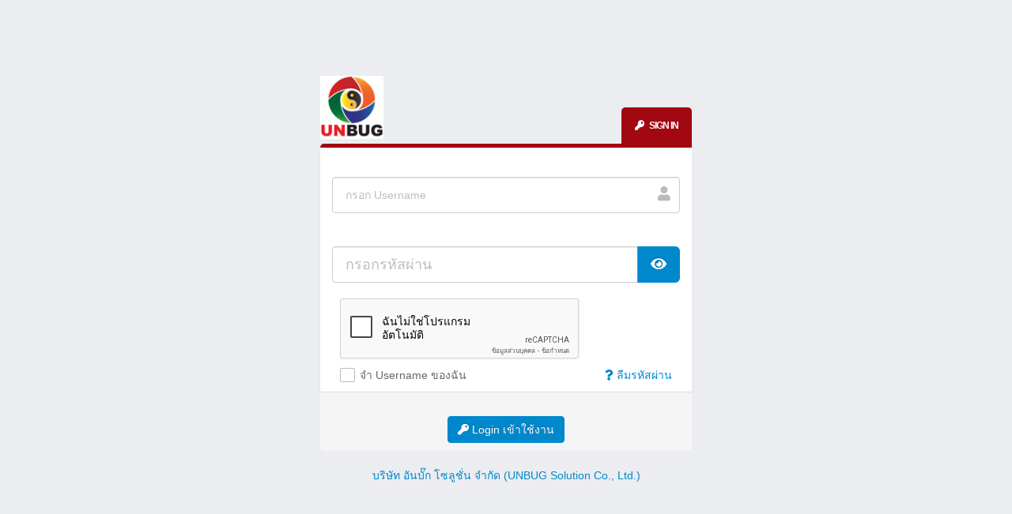

--- FILE ---
content_type: text/html; charset=UTF-8
request_url: https://www.leavetool.com/login/
body_size: 4788
content:
<!doctype html><html class="fixed has-top-menu "><head><meta charset="UTF-8"><title>ระบบลางานออนไลน์ทองลองใช้งานฟรี (Leave Online System - Free Trial)</title><meta name="author" content="UNBUG Solution Co., Ltd."><meta name="viewport" content="width=device-width, initial-scale=1.0, maximum-scale=1.0, user-scalable=no"/><link rel="stylesheet" href="/assets/cms/main1.min.css"/><link rel="stylesheet" href="/assets/cms/main2.min.css"/><link rel="shortcut icon" href="/images/favicon.ico"/><link rel="apple-touch-icon" href="/images/apple-touch-icon_180.png"/><script src="/js/core/mod.min.js"></script><script>do1("N0RQbGo1S0hDQUphdTRZVUNjMXVtSkJ6aUxCb3R5NUgxRmd1YXNKQ3ZWQWtsZ29nbDNPNmVtMkQzUkZyblAzVw==");do2("[base64]");do3("[base64]");</script></head><body><section class="body-sign"><div class="center-sign"><a href="/home/" class="logo pull-left"><img src="/images/logo.png" style="margin-top:-15px;" height="80" title="ระบบลางานออนไลน์ทองลองใช้งานฟรี (Leave Online System - Free Trial)"/></a><form id="form_login"><div class="panel panel-sign"><div class="panel-title-sign mt-xl text-right"><h2 class="title text-uppercase text-weight-bold m-none"><i class="fa fa-key mr-xs"></i> Sign In</h2></div><div class="panel-body"><div class="form-group mb-lg"><label></label><div class="input-group input-group-icon"><input name="username" type="text" class="form-control input-lg" value="" placeholder="กรอก Username" title="กรอก Username"/><span class="input-group-addon"><span class="icon icon-lg"><i class="fa fa-user"></i></span></span></div></div><div class="form-group mb-lg"><label></label><div class="input-group"><input name="pwd" type="password" class="form-control input-lg" placeholder="กรอกรหัสผ่าน" title="กรอกรหัสผ่าน"/><div class="input-group-btn"><a tabindex="-1" class="btn btn-primary btn-lg" title="แสดงรหัสผ่าน" id="btn_show_pwd" style="border-left-color:#00a3f5;"><i class="fa fa-eye"></i></a></div></div></div><div class="row"><div class="col-sm-6"><div id="g-recaptcha"></div><script src="https://www.google.com/recaptcha/api.js?onload=onloadCallback&render=explicit&hl=th" async defer></script></div></div><div class="row"><div class="col-sm-6"><div class="checkbox-custom checkbox-default"><input id="remember_me" name="remember_me" type="checkbox"/><label for="remember_me">จำ Username ของฉัน</label></div></div><div class="col-sm-6"><div class="checkbox-custom checkbox-default" style="text-align:right;"><a href="/reset_pwd/"><i class="fa fa-question"></i> ลืมรหัสผ่าน</a></div></div></div></div><footer class="panel-footer"><div class="row mt-lg"><div class="col-sm-12 text-center"><a href="javascript:;" class="btn btn-sign-in btn-primary hidden-xs"><i class="fa fa-key"></i> Login เข้าใช้งาน</a><a href="javascript:;" class="btn btn-sign-in btn-primary btn-block btn-lg visible-xs mt-lg"><i class="fa fa-key"></i> Login เข้าใช้งาน</a></div></div></footer></div></form><p class="text-center text-muted mt-md mb-md"><a href="https://leave.unbugsolution.com" target="_blank">บริษัท อันบั๊ก โซลูชั่น จำกัด (UNBUG Solution Co., Ltd.)</a></p></div></section><script src="/js/lang/th.min.js"></script><script src="/js/core/core1.min.js"></script><script src="/js/core/core2.min.js"></script><script src="/js/app/pub/login/lib.min.js"></script><script>$(function(){'use strict';var rd='';Login.init(rd)});var verifyCallback=function(response){Login.verifyCaptcha(response)};var onloadCallback=function(){grecaptcha.render('g-recaptcha',{sitekey:'6LcIJfMZAAAAALOMH0rahrlDElPPIdEXsSBD-b8-',callback:verifyCallback})};</script></body></html>

--- FILE ---
content_type: text/html; charset=utf-8
request_url: https://www.google.com/recaptcha/api2/anchor?ar=1&k=6LcIJfMZAAAAALOMH0rahrlDElPPIdEXsSBD-b8-&co=aHR0cHM6Ly93d3cubGVhdmV0b29sLmNvbTo0NDM.&hl=th&v=PoyoqOPhxBO7pBk68S4YbpHZ&size=normal&anchor-ms=20000&execute-ms=30000&cb=1ohhqpnp9kff
body_size: 49569
content:
<!DOCTYPE HTML><html dir="ltr" lang="th"><head><meta http-equiv="Content-Type" content="text/html; charset=UTF-8">
<meta http-equiv="X-UA-Compatible" content="IE=edge">
<title>reCAPTCHA</title>
<style type="text/css">
/* cyrillic-ext */
@font-face {
  font-family: 'Roboto';
  font-style: normal;
  font-weight: 400;
  font-stretch: 100%;
  src: url(//fonts.gstatic.com/s/roboto/v48/KFO7CnqEu92Fr1ME7kSn66aGLdTylUAMa3GUBHMdazTgWw.woff2) format('woff2');
  unicode-range: U+0460-052F, U+1C80-1C8A, U+20B4, U+2DE0-2DFF, U+A640-A69F, U+FE2E-FE2F;
}
/* cyrillic */
@font-face {
  font-family: 'Roboto';
  font-style: normal;
  font-weight: 400;
  font-stretch: 100%;
  src: url(//fonts.gstatic.com/s/roboto/v48/KFO7CnqEu92Fr1ME7kSn66aGLdTylUAMa3iUBHMdazTgWw.woff2) format('woff2');
  unicode-range: U+0301, U+0400-045F, U+0490-0491, U+04B0-04B1, U+2116;
}
/* greek-ext */
@font-face {
  font-family: 'Roboto';
  font-style: normal;
  font-weight: 400;
  font-stretch: 100%;
  src: url(//fonts.gstatic.com/s/roboto/v48/KFO7CnqEu92Fr1ME7kSn66aGLdTylUAMa3CUBHMdazTgWw.woff2) format('woff2');
  unicode-range: U+1F00-1FFF;
}
/* greek */
@font-face {
  font-family: 'Roboto';
  font-style: normal;
  font-weight: 400;
  font-stretch: 100%;
  src: url(//fonts.gstatic.com/s/roboto/v48/KFO7CnqEu92Fr1ME7kSn66aGLdTylUAMa3-UBHMdazTgWw.woff2) format('woff2');
  unicode-range: U+0370-0377, U+037A-037F, U+0384-038A, U+038C, U+038E-03A1, U+03A3-03FF;
}
/* math */
@font-face {
  font-family: 'Roboto';
  font-style: normal;
  font-weight: 400;
  font-stretch: 100%;
  src: url(//fonts.gstatic.com/s/roboto/v48/KFO7CnqEu92Fr1ME7kSn66aGLdTylUAMawCUBHMdazTgWw.woff2) format('woff2');
  unicode-range: U+0302-0303, U+0305, U+0307-0308, U+0310, U+0312, U+0315, U+031A, U+0326-0327, U+032C, U+032F-0330, U+0332-0333, U+0338, U+033A, U+0346, U+034D, U+0391-03A1, U+03A3-03A9, U+03B1-03C9, U+03D1, U+03D5-03D6, U+03F0-03F1, U+03F4-03F5, U+2016-2017, U+2034-2038, U+203C, U+2040, U+2043, U+2047, U+2050, U+2057, U+205F, U+2070-2071, U+2074-208E, U+2090-209C, U+20D0-20DC, U+20E1, U+20E5-20EF, U+2100-2112, U+2114-2115, U+2117-2121, U+2123-214F, U+2190, U+2192, U+2194-21AE, U+21B0-21E5, U+21F1-21F2, U+21F4-2211, U+2213-2214, U+2216-22FF, U+2308-230B, U+2310, U+2319, U+231C-2321, U+2336-237A, U+237C, U+2395, U+239B-23B7, U+23D0, U+23DC-23E1, U+2474-2475, U+25AF, U+25B3, U+25B7, U+25BD, U+25C1, U+25CA, U+25CC, U+25FB, U+266D-266F, U+27C0-27FF, U+2900-2AFF, U+2B0E-2B11, U+2B30-2B4C, U+2BFE, U+3030, U+FF5B, U+FF5D, U+1D400-1D7FF, U+1EE00-1EEFF;
}
/* symbols */
@font-face {
  font-family: 'Roboto';
  font-style: normal;
  font-weight: 400;
  font-stretch: 100%;
  src: url(//fonts.gstatic.com/s/roboto/v48/KFO7CnqEu92Fr1ME7kSn66aGLdTylUAMaxKUBHMdazTgWw.woff2) format('woff2');
  unicode-range: U+0001-000C, U+000E-001F, U+007F-009F, U+20DD-20E0, U+20E2-20E4, U+2150-218F, U+2190, U+2192, U+2194-2199, U+21AF, U+21E6-21F0, U+21F3, U+2218-2219, U+2299, U+22C4-22C6, U+2300-243F, U+2440-244A, U+2460-24FF, U+25A0-27BF, U+2800-28FF, U+2921-2922, U+2981, U+29BF, U+29EB, U+2B00-2BFF, U+4DC0-4DFF, U+FFF9-FFFB, U+10140-1018E, U+10190-1019C, U+101A0, U+101D0-101FD, U+102E0-102FB, U+10E60-10E7E, U+1D2C0-1D2D3, U+1D2E0-1D37F, U+1F000-1F0FF, U+1F100-1F1AD, U+1F1E6-1F1FF, U+1F30D-1F30F, U+1F315, U+1F31C, U+1F31E, U+1F320-1F32C, U+1F336, U+1F378, U+1F37D, U+1F382, U+1F393-1F39F, U+1F3A7-1F3A8, U+1F3AC-1F3AF, U+1F3C2, U+1F3C4-1F3C6, U+1F3CA-1F3CE, U+1F3D4-1F3E0, U+1F3ED, U+1F3F1-1F3F3, U+1F3F5-1F3F7, U+1F408, U+1F415, U+1F41F, U+1F426, U+1F43F, U+1F441-1F442, U+1F444, U+1F446-1F449, U+1F44C-1F44E, U+1F453, U+1F46A, U+1F47D, U+1F4A3, U+1F4B0, U+1F4B3, U+1F4B9, U+1F4BB, U+1F4BF, U+1F4C8-1F4CB, U+1F4D6, U+1F4DA, U+1F4DF, U+1F4E3-1F4E6, U+1F4EA-1F4ED, U+1F4F7, U+1F4F9-1F4FB, U+1F4FD-1F4FE, U+1F503, U+1F507-1F50B, U+1F50D, U+1F512-1F513, U+1F53E-1F54A, U+1F54F-1F5FA, U+1F610, U+1F650-1F67F, U+1F687, U+1F68D, U+1F691, U+1F694, U+1F698, U+1F6AD, U+1F6B2, U+1F6B9-1F6BA, U+1F6BC, U+1F6C6-1F6CF, U+1F6D3-1F6D7, U+1F6E0-1F6EA, U+1F6F0-1F6F3, U+1F6F7-1F6FC, U+1F700-1F7FF, U+1F800-1F80B, U+1F810-1F847, U+1F850-1F859, U+1F860-1F887, U+1F890-1F8AD, U+1F8B0-1F8BB, U+1F8C0-1F8C1, U+1F900-1F90B, U+1F93B, U+1F946, U+1F984, U+1F996, U+1F9E9, U+1FA00-1FA6F, U+1FA70-1FA7C, U+1FA80-1FA89, U+1FA8F-1FAC6, U+1FACE-1FADC, U+1FADF-1FAE9, U+1FAF0-1FAF8, U+1FB00-1FBFF;
}
/* vietnamese */
@font-face {
  font-family: 'Roboto';
  font-style: normal;
  font-weight: 400;
  font-stretch: 100%;
  src: url(//fonts.gstatic.com/s/roboto/v48/KFO7CnqEu92Fr1ME7kSn66aGLdTylUAMa3OUBHMdazTgWw.woff2) format('woff2');
  unicode-range: U+0102-0103, U+0110-0111, U+0128-0129, U+0168-0169, U+01A0-01A1, U+01AF-01B0, U+0300-0301, U+0303-0304, U+0308-0309, U+0323, U+0329, U+1EA0-1EF9, U+20AB;
}
/* latin-ext */
@font-face {
  font-family: 'Roboto';
  font-style: normal;
  font-weight: 400;
  font-stretch: 100%;
  src: url(//fonts.gstatic.com/s/roboto/v48/KFO7CnqEu92Fr1ME7kSn66aGLdTylUAMa3KUBHMdazTgWw.woff2) format('woff2');
  unicode-range: U+0100-02BA, U+02BD-02C5, U+02C7-02CC, U+02CE-02D7, U+02DD-02FF, U+0304, U+0308, U+0329, U+1D00-1DBF, U+1E00-1E9F, U+1EF2-1EFF, U+2020, U+20A0-20AB, U+20AD-20C0, U+2113, U+2C60-2C7F, U+A720-A7FF;
}
/* latin */
@font-face {
  font-family: 'Roboto';
  font-style: normal;
  font-weight: 400;
  font-stretch: 100%;
  src: url(//fonts.gstatic.com/s/roboto/v48/KFO7CnqEu92Fr1ME7kSn66aGLdTylUAMa3yUBHMdazQ.woff2) format('woff2');
  unicode-range: U+0000-00FF, U+0131, U+0152-0153, U+02BB-02BC, U+02C6, U+02DA, U+02DC, U+0304, U+0308, U+0329, U+2000-206F, U+20AC, U+2122, U+2191, U+2193, U+2212, U+2215, U+FEFF, U+FFFD;
}
/* cyrillic-ext */
@font-face {
  font-family: 'Roboto';
  font-style: normal;
  font-weight: 500;
  font-stretch: 100%;
  src: url(//fonts.gstatic.com/s/roboto/v48/KFO7CnqEu92Fr1ME7kSn66aGLdTylUAMa3GUBHMdazTgWw.woff2) format('woff2');
  unicode-range: U+0460-052F, U+1C80-1C8A, U+20B4, U+2DE0-2DFF, U+A640-A69F, U+FE2E-FE2F;
}
/* cyrillic */
@font-face {
  font-family: 'Roboto';
  font-style: normal;
  font-weight: 500;
  font-stretch: 100%;
  src: url(//fonts.gstatic.com/s/roboto/v48/KFO7CnqEu92Fr1ME7kSn66aGLdTylUAMa3iUBHMdazTgWw.woff2) format('woff2');
  unicode-range: U+0301, U+0400-045F, U+0490-0491, U+04B0-04B1, U+2116;
}
/* greek-ext */
@font-face {
  font-family: 'Roboto';
  font-style: normal;
  font-weight: 500;
  font-stretch: 100%;
  src: url(//fonts.gstatic.com/s/roboto/v48/KFO7CnqEu92Fr1ME7kSn66aGLdTylUAMa3CUBHMdazTgWw.woff2) format('woff2');
  unicode-range: U+1F00-1FFF;
}
/* greek */
@font-face {
  font-family: 'Roboto';
  font-style: normal;
  font-weight: 500;
  font-stretch: 100%;
  src: url(//fonts.gstatic.com/s/roboto/v48/KFO7CnqEu92Fr1ME7kSn66aGLdTylUAMa3-UBHMdazTgWw.woff2) format('woff2');
  unicode-range: U+0370-0377, U+037A-037F, U+0384-038A, U+038C, U+038E-03A1, U+03A3-03FF;
}
/* math */
@font-face {
  font-family: 'Roboto';
  font-style: normal;
  font-weight: 500;
  font-stretch: 100%;
  src: url(//fonts.gstatic.com/s/roboto/v48/KFO7CnqEu92Fr1ME7kSn66aGLdTylUAMawCUBHMdazTgWw.woff2) format('woff2');
  unicode-range: U+0302-0303, U+0305, U+0307-0308, U+0310, U+0312, U+0315, U+031A, U+0326-0327, U+032C, U+032F-0330, U+0332-0333, U+0338, U+033A, U+0346, U+034D, U+0391-03A1, U+03A3-03A9, U+03B1-03C9, U+03D1, U+03D5-03D6, U+03F0-03F1, U+03F4-03F5, U+2016-2017, U+2034-2038, U+203C, U+2040, U+2043, U+2047, U+2050, U+2057, U+205F, U+2070-2071, U+2074-208E, U+2090-209C, U+20D0-20DC, U+20E1, U+20E5-20EF, U+2100-2112, U+2114-2115, U+2117-2121, U+2123-214F, U+2190, U+2192, U+2194-21AE, U+21B0-21E5, U+21F1-21F2, U+21F4-2211, U+2213-2214, U+2216-22FF, U+2308-230B, U+2310, U+2319, U+231C-2321, U+2336-237A, U+237C, U+2395, U+239B-23B7, U+23D0, U+23DC-23E1, U+2474-2475, U+25AF, U+25B3, U+25B7, U+25BD, U+25C1, U+25CA, U+25CC, U+25FB, U+266D-266F, U+27C0-27FF, U+2900-2AFF, U+2B0E-2B11, U+2B30-2B4C, U+2BFE, U+3030, U+FF5B, U+FF5D, U+1D400-1D7FF, U+1EE00-1EEFF;
}
/* symbols */
@font-face {
  font-family: 'Roboto';
  font-style: normal;
  font-weight: 500;
  font-stretch: 100%;
  src: url(//fonts.gstatic.com/s/roboto/v48/KFO7CnqEu92Fr1ME7kSn66aGLdTylUAMaxKUBHMdazTgWw.woff2) format('woff2');
  unicode-range: U+0001-000C, U+000E-001F, U+007F-009F, U+20DD-20E0, U+20E2-20E4, U+2150-218F, U+2190, U+2192, U+2194-2199, U+21AF, U+21E6-21F0, U+21F3, U+2218-2219, U+2299, U+22C4-22C6, U+2300-243F, U+2440-244A, U+2460-24FF, U+25A0-27BF, U+2800-28FF, U+2921-2922, U+2981, U+29BF, U+29EB, U+2B00-2BFF, U+4DC0-4DFF, U+FFF9-FFFB, U+10140-1018E, U+10190-1019C, U+101A0, U+101D0-101FD, U+102E0-102FB, U+10E60-10E7E, U+1D2C0-1D2D3, U+1D2E0-1D37F, U+1F000-1F0FF, U+1F100-1F1AD, U+1F1E6-1F1FF, U+1F30D-1F30F, U+1F315, U+1F31C, U+1F31E, U+1F320-1F32C, U+1F336, U+1F378, U+1F37D, U+1F382, U+1F393-1F39F, U+1F3A7-1F3A8, U+1F3AC-1F3AF, U+1F3C2, U+1F3C4-1F3C6, U+1F3CA-1F3CE, U+1F3D4-1F3E0, U+1F3ED, U+1F3F1-1F3F3, U+1F3F5-1F3F7, U+1F408, U+1F415, U+1F41F, U+1F426, U+1F43F, U+1F441-1F442, U+1F444, U+1F446-1F449, U+1F44C-1F44E, U+1F453, U+1F46A, U+1F47D, U+1F4A3, U+1F4B0, U+1F4B3, U+1F4B9, U+1F4BB, U+1F4BF, U+1F4C8-1F4CB, U+1F4D6, U+1F4DA, U+1F4DF, U+1F4E3-1F4E6, U+1F4EA-1F4ED, U+1F4F7, U+1F4F9-1F4FB, U+1F4FD-1F4FE, U+1F503, U+1F507-1F50B, U+1F50D, U+1F512-1F513, U+1F53E-1F54A, U+1F54F-1F5FA, U+1F610, U+1F650-1F67F, U+1F687, U+1F68D, U+1F691, U+1F694, U+1F698, U+1F6AD, U+1F6B2, U+1F6B9-1F6BA, U+1F6BC, U+1F6C6-1F6CF, U+1F6D3-1F6D7, U+1F6E0-1F6EA, U+1F6F0-1F6F3, U+1F6F7-1F6FC, U+1F700-1F7FF, U+1F800-1F80B, U+1F810-1F847, U+1F850-1F859, U+1F860-1F887, U+1F890-1F8AD, U+1F8B0-1F8BB, U+1F8C0-1F8C1, U+1F900-1F90B, U+1F93B, U+1F946, U+1F984, U+1F996, U+1F9E9, U+1FA00-1FA6F, U+1FA70-1FA7C, U+1FA80-1FA89, U+1FA8F-1FAC6, U+1FACE-1FADC, U+1FADF-1FAE9, U+1FAF0-1FAF8, U+1FB00-1FBFF;
}
/* vietnamese */
@font-face {
  font-family: 'Roboto';
  font-style: normal;
  font-weight: 500;
  font-stretch: 100%;
  src: url(//fonts.gstatic.com/s/roboto/v48/KFO7CnqEu92Fr1ME7kSn66aGLdTylUAMa3OUBHMdazTgWw.woff2) format('woff2');
  unicode-range: U+0102-0103, U+0110-0111, U+0128-0129, U+0168-0169, U+01A0-01A1, U+01AF-01B0, U+0300-0301, U+0303-0304, U+0308-0309, U+0323, U+0329, U+1EA0-1EF9, U+20AB;
}
/* latin-ext */
@font-face {
  font-family: 'Roboto';
  font-style: normal;
  font-weight: 500;
  font-stretch: 100%;
  src: url(//fonts.gstatic.com/s/roboto/v48/KFO7CnqEu92Fr1ME7kSn66aGLdTylUAMa3KUBHMdazTgWw.woff2) format('woff2');
  unicode-range: U+0100-02BA, U+02BD-02C5, U+02C7-02CC, U+02CE-02D7, U+02DD-02FF, U+0304, U+0308, U+0329, U+1D00-1DBF, U+1E00-1E9F, U+1EF2-1EFF, U+2020, U+20A0-20AB, U+20AD-20C0, U+2113, U+2C60-2C7F, U+A720-A7FF;
}
/* latin */
@font-face {
  font-family: 'Roboto';
  font-style: normal;
  font-weight: 500;
  font-stretch: 100%;
  src: url(//fonts.gstatic.com/s/roboto/v48/KFO7CnqEu92Fr1ME7kSn66aGLdTylUAMa3yUBHMdazQ.woff2) format('woff2');
  unicode-range: U+0000-00FF, U+0131, U+0152-0153, U+02BB-02BC, U+02C6, U+02DA, U+02DC, U+0304, U+0308, U+0329, U+2000-206F, U+20AC, U+2122, U+2191, U+2193, U+2212, U+2215, U+FEFF, U+FFFD;
}
/* cyrillic-ext */
@font-face {
  font-family: 'Roboto';
  font-style: normal;
  font-weight: 900;
  font-stretch: 100%;
  src: url(//fonts.gstatic.com/s/roboto/v48/KFO7CnqEu92Fr1ME7kSn66aGLdTylUAMa3GUBHMdazTgWw.woff2) format('woff2');
  unicode-range: U+0460-052F, U+1C80-1C8A, U+20B4, U+2DE0-2DFF, U+A640-A69F, U+FE2E-FE2F;
}
/* cyrillic */
@font-face {
  font-family: 'Roboto';
  font-style: normal;
  font-weight: 900;
  font-stretch: 100%;
  src: url(//fonts.gstatic.com/s/roboto/v48/KFO7CnqEu92Fr1ME7kSn66aGLdTylUAMa3iUBHMdazTgWw.woff2) format('woff2');
  unicode-range: U+0301, U+0400-045F, U+0490-0491, U+04B0-04B1, U+2116;
}
/* greek-ext */
@font-face {
  font-family: 'Roboto';
  font-style: normal;
  font-weight: 900;
  font-stretch: 100%;
  src: url(//fonts.gstatic.com/s/roboto/v48/KFO7CnqEu92Fr1ME7kSn66aGLdTylUAMa3CUBHMdazTgWw.woff2) format('woff2');
  unicode-range: U+1F00-1FFF;
}
/* greek */
@font-face {
  font-family: 'Roboto';
  font-style: normal;
  font-weight: 900;
  font-stretch: 100%;
  src: url(//fonts.gstatic.com/s/roboto/v48/KFO7CnqEu92Fr1ME7kSn66aGLdTylUAMa3-UBHMdazTgWw.woff2) format('woff2');
  unicode-range: U+0370-0377, U+037A-037F, U+0384-038A, U+038C, U+038E-03A1, U+03A3-03FF;
}
/* math */
@font-face {
  font-family: 'Roboto';
  font-style: normal;
  font-weight: 900;
  font-stretch: 100%;
  src: url(//fonts.gstatic.com/s/roboto/v48/KFO7CnqEu92Fr1ME7kSn66aGLdTylUAMawCUBHMdazTgWw.woff2) format('woff2');
  unicode-range: U+0302-0303, U+0305, U+0307-0308, U+0310, U+0312, U+0315, U+031A, U+0326-0327, U+032C, U+032F-0330, U+0332-0333, U+0338, U+033A, U+0346, U+034D, U+0391-03A1, U+03A3-03A9, U+03B1-03C9, U+03D1, U+03D5-03D6, U+03F0-03F1, U+03F4-03F5, U+2016-2017, U+2034-2038, U+203C, U+2040, U+2043, U+2047, U+2050, U+2057, U+205F, U+2070-2071, U+2074-208E, U+2090-209C, U+20D0-20DC, U+20E1, U+20E5-20EF, U+2100-2112, U+2114-2115, U+2117-2121, U+2123-214F, U+2190, U+2192, U+2194-21AE, U+21B0-21E5, U+21F1-21F2, U+21F4-2211, U+2213-2214, U+2216-22FF, U+2308-230B, U+2310, U+2319, U+231C-2321, U+2336-237A, U+237C, U+2395, U+239B-23B7, U+23D0, U+23DC-23E1, U+2474-2475, U+25AF, U+25B3, U+25B7, U+25BD, U+25C1, U+25CA, U+25CC, U+25FB, U+266D-266F, U+27C0-27FF, U+2900-2AFF, U+2B0E-2B11, U+2B30-2B4C, U+2BFE, U+3030, U+FF5B, U+FF5D, U+1D400-1D7FF, U+1EE00-1EEFF;
}
/* symbols */
@font-face {
  font-family: 'Roboto';
  font-style: normal;
  font-weight: 900;
  font-stretch: 100%;
  src: url(//fonts.gstatic.com/s/roboto/v48/KFO7CnqEu92Fr1ME7kSn66aGLdTylUAMaxKUBHMdazTgWw.woff2) format('woff2');
  unicode-range: U+0001-000C, U+000E-001F, U+007F-009F, U+20DD-20E0, U+20E2-20E4, U+2150-218F, U+2190, U+2192, U+2194-2199, U+21AF, U+21E6-21F0, U+21F3, U+2218-2219, U+2299, U+22C4-22C6, U+2300-243F, U+2440-244A, U+2460-24FF, U+25A0-27BF, U+2800-28FF, U+2921-2922, U+2981, U+29BF, U+29EB, U+2B00-2BFF, U+4DC0-4DFF, U+FFF9-FFFB, U+10140-1018E, U+10190-1019C, U+101A0, U+101D0-101FD, U+102E0-102FB, U+10E60-10E7E, U+1D2C0-1D2D3, U+1D2E0-1D37F, U+1F000-1F0FF, U+1F100-1F1AD, U+1F1E6-1F1FF, U+1F30D-1F30F, U+1F315, U+1F31C, U+1F31E, U+1F320-1F32C, U+1F336, U+1F378, U+1F37D, U+1F382, U+1F393-1F39F, U+1F3A7-1F3A8, U+1F3AC-1F3AF, U+1F3C2, U+1F3C4-1F3C6, U+1F3CA-1F3CE, U+1F3D4-1F3E0, U+1F3ED, U+1F3F1-1F3F3, U+1F3F5-1F3F7, U+1F408, U+1F415, U+1F41F, U+1F426, U+1F43F, U+1F441-1F442, U+1F444, U+1F446-1F449, U+1F44C-1F44E, U+1F453, U+1F46A, U+1F47D, U+1F4A3, U+1F4B0, U+1F4B3, U+1F4B9, U+1F4BB, U+1F4BF, U+1F4C8-1F4CB, U+1F4D6, U+1F4DA, U+1F4DF, U+1F4E3-1F4E6, U+1F4EA-1F4ED, U+1F4F7, U+1F4F9-1F4FB, U+1F4FD-1F4FE, U+1F503, U+1F507-1F50B, U+1F50D, U+1F512-1F513, U+1F53E-1F54A, U+1F54F-1F5FA, U+1F610, U+1F650-1F67F, U+1F687, U+1F68D, U+1F691, U+1F694, U+1F698, U+1F6AD, U+1F6B2, U+1F6B9-1F6BA, U+1F6BC, U+1F6C6-1F6CF, U+1F6D3-1F6D7, U+1F6E0-1F6EA, U+1F6F0-1F6F3, U+1F6F7-1F6FC, U+1F700-1F7FF, U+1F800-1F80B, U+1F810-1F847, U+1F850-1F859, U+1F860-1F887, U+1F890-1F8AD, U+1F8B0-1F8BB, U+1F8C0-1F8C1, U+1F900-1F90B, U+1F93B, U+1F946, U+1F984, U+1F996, U+1F9E9, U+1FA00-1FA6F, U+1FA70-1FA7C, U+1FA80-1FA89, U+1FA8F-1FAC6, U+1FACE-1FADC, U+1FADF-1FAE9, U+1FAF0-1FAF8, U+1FB00-1FBFF;
}
/* vietnamese */
@font-face {
  font-family: 'Roboto';
  font-style: normal;
  font-weight: 900;
  font-stretch: 100%;
  src: url(//fonts.gstatic.com/s/roboto/v48/KFO7CnqEu92Fr1ME7kSn66aGLdTylUAMa3OUBHMdazTgWw.woff2) format('woff2');
  unicode-range: U+0102-0103, U+0110-0111, U+0128-0129, U+0168-0169, U+01A0-01A1, U+01AF-01B0, U+0300-0301, U+0303-0304, U+0308-0309, U+0323, U+0329, U+1EA0-1EF9, U+20AB;
}
/* latin-ext */
@font-face {
  font-family: 'Roboto';
  font-style: normal;
  font-weight: 900;
  font-stretch: 100%;
  src: url(//fonts.gstatic.com/s/roboto/v48/KFO7CnqEu92Fr1ME7kSn66aGLdTylUAMa3KUBHMdazTgWw.woff2) format('woff2');
  unicode-range: U+0100-02BA, U+02BD-02C5, U+02C7-02CC, U+02CE-02D7, U+02DD-02FF, U+0304, U+0308, U+0329, U+1D00-1DBF, U+1E00-1E9F, U+1EF2-1EFF, U+2020, U+20A0-20AB, U+20AD-20C0, U+2113, U+2C60-2C7F, U+A720-A7FF;
}
/* latin */
@font-face {
  font-family: 'Roboto';
  font-style: normal;
  font-weight: 900;
  font-stretch: 100%;
  src: url(//fonts.gstatic.com/s/roboto/v48/KFO7CnqEu92Fr1ME7kSn66aGLdTylUAMa3yUBHMdazQ.woff2) format('woff2');
  unicode-range: U+0000-00FF, U+0131, U+0152-0153, U+02BB-02BC, U+02C6, U+02DA, U+02DC, U+0304, U+0308, U+0329, U+2000-206F, U+20AC, U+2122, U+2191, U+2193, U+2212, U+2215, U+FEFF, U+FFFD;
}

</style>
<link rel="stylesheet" type="text/css" href="https://www.gstatic.com/recaptcha/releases/PoyoqOPhxBO7pBk68S4YbpHZ/styles__ltr.css">
<script nonce="XvficKrYOJP4UDMYIKHz7Q" type="text/javascript">window['__recaptcha_api'] = 'https://www.google.com/recaptcha/api2/';</script>
<script type="text/javascript" src="https://www.gstatic.com/recaptcha/releases/PoyoqOPhxBO7pBk68S4YbpHZ/recaptcha__th.js" nonce="XvficKrYOJP4UDMYIKHz7Q">
      
    </script></head>
<body><div id="rc-anchor-alert" class="rc-anchor-alert"></div>
<input type="hidden" id="recaptcha-token" value="[base64]">
<script type="text/javascript" nonce="XvficKrYOJP4UDMYIKHz7Q">
      recaptcha.anchor.Main.init("[\x22ainput\x22,[\x22bgdata\x22,\x22\x22,\[base64]/[base64]/bmV3IFpbdF0obVswXSk6Sz09Mj9uZXcgWlt0XShtWzBdLG1bMV0pOks9PTM/bmV3IFpbdF0obVswXSxtWzFdLG1bMl0pOks9PTQ/[base64]/[base64]/[base64]/[base64]/[base64]/[base64]/[base64]/[base64]/[base64]/[base64]/[base64]/[base64]/[base64]/[base64]\\u003d\\u003d\x22,\[base64]\\u003d\x22,\x22azhudUHDsi/[base64]/DlV8yLDbDvHzDqBp0HF/Cu8OswpjDqsKIwr/CsXUYw6XCn8KEwpcUDcOqV8K/w7AFw4RFw5vDtsOFwqlYH1Nga8KLWiw4w755wpd5filpQQ7CulLCn8KXwrJAOC8fwqDCkMOYw4ogw6rCh8OMwoUaWsOGT1DDlgQ+enLDiEjDvMO/wq0pwrhMKQ9BwofCnid1R1lgYsORw4jDsBDDkMOAOMORFRZ5aWDCiH3CvsOyw7DCuzPClcK/KsKEw6cmw5nDtMOIw7xjFcOnFcOHw5DCrCVcNwfDjBPCsG/DkcKgaMOvIQ0nw4B5GlDCtcKPPcKkw7clwoM2w6kUwp7Dv8KXwp7DgWcPOU/[base64]/wqRFV8OkwoTCgwwrwq57CT5QwovCimLDs8KHRMOjw4fDozokWBnDmTZrRlbDrGhWw6IsS8OBwrNnXMKewoobwpIuBcK0P8KRw6XDtsKzwpQTLn3DpEHCm0wJRVIFw4AOwoTCnMKxw6Q9U8OCw5PCvCTCqynDhmbCp8Kpwo9cw7zDmsOPVcORd8KZwrofwr4zPj/DsMO3wozCmMKVG1rDt8K4wrnDpw0Lw6ETw6U8w5FqNWhHw4jDr8KRWx1Kw59bfzRAKsKraMOrwqclX3PDrcOBQGTCsmo4M8OzKFDCicOtPcKLSDBHQFLDvMKCQWROw5bCrBTCmsOvMxvDrcK8Hm5kw61Nwo8Xw4Mww4NneMOsMU/DpsKjJMOMGGtbwp/[base64]/w4IJaAUCEy/[base64]/CrsKWwr7Dk8K1w4TDu8Oxw4odwrfChRXCgcK0aMOawo9hw7B/w6B2JsOjS2nDkQ13wpPCq8O5E27CiBlbwrYuGcO4w63Dk03CrsKENAXDpcK8Tn7DjsOcMwXCnR/DuGE9MMKLw64nw6PDrD7CqMKpwojDusKaZ8Otw6R3wo3DjMOswoJ+w5bCoMKvZcOow6wVHcOEXh8+w5fDhcKkwq0PGmTDgmLCpiI+WBpAw5XCvcOfw5zCq8K+SsOSw6vDjH1lBsKcwpI5wrLDm8KcexrCuMKxwq3DmAUkw7nCn0R8wociHsKmw75/OcOBUsKMI8OsIcOtw4nDlkTCq8OLXjMIeHXCrcOnSMKpTX0rW0MEw5R6w7VfUsOkwpwMSzVGI8O4T8OYwrfDiiHCl8Ofwp3CmxnDnRnDg8KLJsO0wp0QQsKMB8KnSzHDi8OIw4DDhG1Hw7/Ck8KsdwfDlMK2wqDCng/DsMKKa0cjw6V/[base64]/[base64]/Dt03DlglUw7Q4DsO9wqNFwq97LcOnI0sBdlc9UcObUV0facO3w4gMUTfChk/CoRIgXypAw6zCtcKkVsKQw79gBcKRwoMATjzCsmPClWx/wpZjw4bCtxnDmsKHw4jDsDrCjGzCnB4dIsONcsKVwog8anTDsMKxEcK0wp7Clkwpw4HDkcKUYCt6wqkQX8K3w5N5w4PDvzjDm1TDgX7DqVU4wptnCgjDrUjDo8K0w51mXB7DqMKaYDkCwp/DkcOVwoHDtC8SXsK+w7UMw6M7EMKVGcKKRsOqwr4XFcKaGMKjacO/[base64]/[base64]/[base64]/DmSHCkkJkaEMAUsOZTsOnw7fDlynDqTLDncO9O1R/KcKpRQcHw6QvXnRiwqAdworCh8OGwrbDs8OLe3d7w4PClMKyw7U4JsO+GDHCg8O6woovwqc6U2bDscKjfmZaNQ/Dhy7ClRsJw6cWw4A+McOIwqRQZcOJw5siIMOCw4Y6AlA+HRJ+w4jCuBAQe1LCk2RaCMKWDyczJ1tgUzpTA8ODw5jCjMKvw61/w58FcsK4IcOmwrpcwrHDtsO7MBlwTCfDgsOOw7RUbMOEwrLCiFJxw4PDuh/[base64]/CnDQHRQNHwpjCj0VYwrYJM8OnQsOwfUdzw7TDrsOHVBVPRwjCn8OybCLCksOCUx1pVwMBwp9/FF/DjcKFa8KLwq1Tw7jDgsObRWbCo31abC54DsKOw47Ds0LCnMOhw4YjVUNiwq96GsKdQMORwpd9bgARKcKjwoQ+OldbIhPDnwTDoMKTFcOiw5kaw5xETMO9w61rMMKPwqAwGD/DtcKSXsOCw6XDqcOYw6jCri7DqcKNw79xD8KPSsKKPwjDmizDg8K8J3XCkMOZOcKTQkDDiMOpeyoXw57DgcKJI8OfP2HCsy/DisKtwp/[base64]/DqMKSwoQzwr7DjMKnUmDCnRYowq3DoD7CsXHCpMKLwqd0woTCvnPCmS9jdsO3w5nCgcKNBC7Ci8KEwpkuw7nCoAXCq8Oib8OtwpLDlMKNwpsPIMKXP8OKw77CuSHCuMOxw7zCqxHDjGs8UcO6GsOPVcKZwosywpXCpXErT8ODw6/Cn398O8OPwoDDpcOxKMK/w57DnMOkw78uZTF4wq0HAsKVw7zDu1sewrDDi0fCkUXDvcK4w61KdMKowrNnBD4Uw4vDimdAUjY0VcKCAsOETiDDlW/CvHV4HzkCw6fDlHcXMsKHPsOrdzLDgFFaOsKUw6AsaMOPw6dmVsKTwpzCjjtJXXlRMB0dFcK6w6LDjcKSZsKQw4RAw4bCoT7DhC9Sw4zCoyTCrsKDwogxwoTDuGnCvGBPwqkkw6rDmCYLwqo+w7HCtVbCtW1/cGdGZQ1bwqLCj8OdDsKrXDBSVcOfwp7DicOqw6XCtMKAwpUve3rDlDsFwoMTZcOAwrDDnWrDpMKhw6sow63CisKnaDjDpsKxw7/Ctzo+LDvDkMOEw6FSLlhpSMO8w43CsMONOlgNwpfDrMOCw7bCi8O2wqETBcKvOcOJw54Ww6rDl2NpawBEM8OeaVjCnMO+cltSw6PClcKEw5MOPh/[base64]/wp5Fw5bCqSPDnSfCtFZ6w6QAwrUhwqh3T8K8MAPDlxvDk8KYw4gUH2t7w7zCtT4Oc8OQXMKcGMO0JVwEFMKXPBlZwpIswq5ld8K6wrvCg8K+WMOgw7DDlE5sOH/CvGzCusKLaFPCpsO4BA1zEMOywoMhAEjChQfCoWjDmMOdC37CqsOIwqQvAhc7NUTDtyDCvMOgAhF5w6teAnjDpMKxw6ptw5AcXcKnw5cKwrTCqMOww5g+DUNeexjDncKtNTjCjsOow5vCgcKBwpQ3JMOJf1RiaF/Do8OLwrU1HXfCo8KiwqQHewFKwpIrMEzDtFbCmk4fw5/DuH7CsMKIAcKdw7Mqwo8iAT8JYTZkwq/DmhNPw6nCni7Ckw1HFTHCkMO8Px3CpMODTMOswodHwobChkpOwp8AwqxDw7/CrcO8UF7CjcK9w5PDlS7Dk8Opw77Ck8KtWsKwwqTDshgOacOvw5JFRX0HwqPCmCPDkzhaL2LCpkrCpxNtbcOcJ0Bhwoo/w7QOw5vCiQTCiRfCq8KfPlN/acOrQgrDoHVSNVMywrLCssOtJzdZVMKmZMKfw6EhwqzDlMObw7tAHAENBQ9oSMOTScKABsO1QxnCjEHCk3fCnkdYJm46w6pNR2LDgFIDKMKIwqkPSsKrw4pUwpZlw5nCj8KKwqPDhTzClWjCsDNzw4FywqLCvcOSw77ClAIqwqvDn2XCvcK7w44+w4nCuE/ChRtEa2cLChHCj8KFw6tdwrvDsg/Dp8KGwqoJw5bDrMK/EMK1BsKgHxXCjwgewrTCtsOTwqrCmMO+GMO0NQMCwqlgOXnDh8O2wpJDw4zDgHzDo2jCkMKIRMOIw7c6w7lWdk3CkEHDoRMSaEHCkGPDi8OBKg7CjwUgw6LCnMOew7HCoWtpw4V5DlTDnzRYw5TDlcOOA8OsQx49AUzCnyXCtsOXw7/DrcOswonDosOew5BKw6fCr8KjRTgDw49UwpXCly/DrcOmw5khZMONw4AeM8KYw50Kw4YFKH/DicKsDMK3TMOZwrvCqMO2w6BaIVoOw6fCvX9paSfCp8OtBExKwrrDrMOjwrQLWsK2KWdmQMK5KsOew7rCq8KfDcKiwrnDhcKKM8KmIsOkby1hw5pJQT4XHsOEG1ksVSzCvsOkw58wSjdQMcKawpvDnQcjdTxhPcK3wo/[base64]/[base64]/ChcKsw5PDgznDvALCiV0Ff0A3w5TCmDscwpnDg8OywoTDtnoAwoovLibDkRZpwr/Cq8OMLSDCrcOuRCPCvh7ClMOcw6vCucKiwoLDmMOASkzCi8KtbCNwfcKBwpTDg2MiQytQb8K1N8OnXEXCqCfCvsO/Wn7CgsOyHsKlJsKUwqU/[base64]/DrS9ew5/[base64]/Doj/[base64]/DtsODYMO/PsOdwoAYUA4MwoYxwrvCtcOew5J5w7J0HlEuHRfClMKDZMKMw7XClMOlwqJ1woMmV8KdGXLDocKew6/CpMKdwow1JMOBUSvCq8OwwpHDgnV6OcK/LCzDtSbCtcO0Fj8+w4RGGMO7wovCtVB0Ey5swr/Ci0/Ds8Kpw5HCtR/CpcOHDBvCtGMQw5tfw7TCmWjDg8Ofwp7CpMOCaWZ8FMK7cnsVwpHDhsOBZX4Mw4ASw6/CqMOFXQUzXsOOw6YKHsKuYwINwobClsKZwrhBEsOlZ8OOw78Sw5EwPcOnw50fw5TCq8OBGlfCg8Kkw4R/woVmw4nCv8OiC19aQcOiAMKtTnLDpBvDnMKLwqkEwpc/wp3CmxUSbnbCn8OwwqrDosK4w5jCryAQGG0ow7ADw5/ClXh3LV3CoXLDvMOSw6HCijDChsOND0vCusKYbx3DosOCw48YWMORwqrCnE3CosOaM8KAX8KNwpvDiVLCqsKMQsObw7XDmBNIw4lUfMO/w4/DkV4Bwps4wqDCoGXDryNUw7HCiXHDvFoMFsKOZB3CvUYjOsKDNCs4H8KbEcKQThDCgS7DocOmbUpww4xcwpk5F8Kvw6jCqcKIU3zCi8ONw7UDw78Ow5p7XzHCocOSwogiwpPDog3CnDvCjMORPMKpQTlHcj5Mwq7DkwErw4/DlMKBwoTDpRhKMQ3Cn8O6GsKUwppqW2gpHMKlDMOhKwtCC13Dk8O3ZV5VwpBkwocjB8Knw4nDrMOJO8Odw6guZMOvwozComLDsD5HEUhUNcOcw4oTw7pVR1Acw5/DnlHCnMOWLMOEHRfCjsKiw7ciw4UfdMOsMm7Ds3DCmcOuwq1uY8KJekkKw7DCiMOWw79HwrTDh8KKTcKpMCZIwpZDJndRwrZAwr/CtifDvS/DjMKcwqvDlMKiWgrDmsK0C2kTw6jChDgewrwaQTJlw4fDn8OIwrTDosK6fMKGw6rChMO+AMK/UMOsBMOgwro7aMK7MsKOPMO3HGDCu0DCgXLCjcKMPhvCvcKOe1LDhcOkFMKQacKVGsO+w4PDszbDpcO0wr8UFcKoe8OcGxogRcK7w5fCiMKjwqMSwqXDpifDhsO2PzPDvcKMel4/wpPDh8KdwpQdwprCmxLCncOQw7x1woTCucKsPcK3w5A8KGJTVmjDqsO7RsKHwpLDpivDhcORwqvDoMKgwrrDrXY/ezvDi1TCu3IIHDxBwrRwRcKeEgpfw53CvCfDtVTChcKiGcKwwqZhUMOewpDDoWnDpSgZw63CqsKjZShWw4/CnGNzJMKZGHvCmMKlOsOPwosfwo4Lwp47w7bDqCPCoMOhw68iw7XDlcKzw5F3ZBvCnWLCjcO4w51Hw5nCvWfCvcO5wp/Cu2Z5f8KKwqxbw5Iaw7xAY13DsW16Lj3ClsO6w7jCv10Cw7sZw5Aaw7bCpcObe8OKJEPDmcKpw6nDr8OKeMOcdSDClhtgWsO0D1pXwp7DnXDCvcKEwqM/[base64]/[base64]/[base64]/TMKiPmVcHDzDlsOGw5XChMKCSMOvdh4HwqJ4DzjCjsOSSW7CncO6GcOwYm/[base64]/DhsOrESI6PDJoecK7w6t7woNBHA7CiC8Kw4XDhkgEw7g/w5fCh2Q4T3nCisOwwpNbPcOcw4jDijLDpMOjwrPDrsOfZMOgw7XCjmUjw6FhUsKrw73DpMOOHyIZw4fDhSbDg8OyBBXDq8OmwqvClMKawqjDgR7DisKZw4fCpGMBAGg9SjtpUsKtJBU/awZcHA3Cv27CnkV6w7rDig8gY8OFw50Rw6DCgTDDqzTDisKFwp9eLXwOS8OnRAXCmcOMAgXCgsOiw5JMw60PFMOuw6RpXsOwNhl8RsODwq3DtzVEwqTCrj/DmEDCiFnDucOlwotaw5TCgAbDoAhLw6siwqLDhcOZwq8CRmTDicKYV2p0CVUJwq9jAX3DpsO5SMKSXD9vwo9mwrRaO8KKUMKLw5fDkMKKwr/DoDsHccK/[base64]/[base64]/[base64]/X8KiWMOhRV4OwrQuESfCqBY6Lggtw5fCuMOmwphRwpPCiMOkcBvCghrCjsKwIcOLwp3CjFfCmcOGPcKQE8KNXC9yw7x8GcKjBsO2bMK3w57DvnLDu8OEw7FpK8OiOB/DuhkRw4YjSMK6bgRNNMKIwogCUAPDu0bCiSDCsCXChDdYw7clw5LDsxrCijxUwrByw5vClRbDvsO/d2nCgVbDjcOgwpzDp8KMM0fDicKrw4l7wobDg8KJw7bDtTZkbSpSw4kWw4kQITXCvBYxw6LCgcOLMQUUCMKowqbCqGANwrt8eMO4wpUVGlHCsXfDpMO4S8KITFEnEsKFwoYXwpnCoDZBIkU2RA1awqzDm3U5w749woFcBUfDssKLw5/CqBpEPsKxFMKnw7E2P1xHwrAQRMKbUMKbXFt5FwzDtsKnwofClsODfsO5wrXClysgw6HDsMK+XsK8wr9JwobDjTYFwp/CrcOTdsOlEMK2w6rCrcKNOcOrwqhPw4jDpcKPZQw/[base64]/[base64]/[base64]/Cv8OEw6Ziw70Iwrd0wqfDjMOCw5nCvTxwSABxfC8Swp3DmcO8wq3CisK+wq/DlETDqgg3cTBfH8K6HFPDtAEcw7XCncKvO8Ojwpt2TsKxwpnDrMKcw5E5wozDvsOxw4rCrsKnXsKEP2vDhcKfwovCizHDjGvDvMKlw6DCpzFXwr9vw5Rpwq/ClsOhbRsZW1rDo8O/[base64]/DiCk0w6DDvcKifsKIDsKnw6zDmMOjw6ZwW8OXI8K4B0/CrRzDn0A6EAXCtcOlwoAFbnd8w7zDtXAyIhDCmVAHKMK/R0oBwoLDlHLCt3x6w4BUwo4NGyvDm8OANUckVGZEw4PCui19wrHCi8KLVwzDvMORw7nDihDDgl/Di8OXwqHDgMKVwpoORsOzw4nDlgDDrATCjX/DtH95w4hEwrHDqUjDtEE+B8KjPMKrwq1uwqNIER/DqyZawq8PB8O/IlAaw6N/[base64]/w7AIBHjCqMKMX8KVw70uCMKDw4BbZzPCucOkRcK8GsO1dUvCg3XCiwfDqkfCvcKvH8KwC8O0CEPDnR/DoE7DocO+worCo8K7w41DcsOdw6waExnDjArCunXCtwzDsww0dmjDucONw4/[base64]/CglIQw5LCrsOzwqRkLMOnw7XDkFZVw7JowqLCg8OuQsO/DDrCpcORflzDk3cGwoXCoxwswrBqw5wYSGrDglFJw4hwwqcewqNGwrNywqVlC3PCrU3Cp8KNw5nCjsKEw4wZw49uwq5Rw5zClcO2Bj49w7Enwo47wobCihTDmMKzY8K9AXfCsVE2W8OtWlZabsKLwqLDgx/DiCgjw78vwovDjsKvwrUKUcKYw5Vaw5FfbTw1w45NZnxEwqvDjhHChsOdFMOAQMKiKzduWSxbw5LCo8ODwrw/eMOiwqxiw6o5w5TDv8OAMCYyN3jCr8KYw4bCg0fCt8O1TsK0VcO0fQXDtMKQP8OaH8K2VATDlBwUf0XDqsOqFMKtwqnDssKwIMOWw6Ylw4A+wpbDqyxxewHDjWPCmjRONMOUWcKLTcO6acKqBsKMwp4Gw6TDsQbCvsOeWsOLwpbCv13CvMOiwpYkSlcow6luwp/CoS/ChT3DugAVZcOMTsOWw61TEsOlwqN6bXfDlylCwrPDsm3DskV5RjzDsMOCHMORIMO7w702w4IZesO8G3hWwq7DnsOKw6DCsMKbHVAIOMO+VsKyw67DtMO0BcK2YMKIwrx/ZcO3M8OCA8OfIsO1HcK/w53CqUVYwoVsLsK7V2ZfJcKvwqnDkQLCqS5gw73CtkjCgcO5w7zDqTDDssOgwoPDtMKqRMOnGzDCisOLKMKVLw9KckFbXCfCnUhtw7vDonfDg0/CsMO8EsKtU2EFD0rDjcKVw7I5AHvCocOBwovCn8K9w5h7I8KXwqxIVsKQL8OcQ8ORw4HDu8K2JljCmxVpOU4xwpgnU8OtVHh9bcKSwrjCjsOBw6FYNsOJwoTDvCU+wpDDs8Ofw7/Dn8KFwpxYw57CiXbDgxPCh8KUwojDusOEwpjCssOxwqzCncKZSUJeG8KDw7B2wq04b2HCgnDCncKewovDjMO3PcOBw4HCpcKJWBAzHVIbdMK0EMOIw6LDhj/DliVVwrvCs8K1w6bDnwrDvVfDrCDCjEPDv38bw6Vbwr0zw5UOw4DDv2VPw5NIw6zDvsOHFsK5w781XMKXw7TDl0fCjUpPaXEOIsKCXRbCiMKew6xiDHTChMK2FcOcGglswqtVbnVCB0M+wpRkFH8cw6U/w5V7Q8OFwo52f8OPw6zCol1jQ8KAwqLCqsO8RcOCS8OBXAnDk8Kjwqxzw6RawqFYXsOmw7Nlw5LDp8KyCsKmF27DocKtwo7Dp8Kja8OLJcOyw5sZwrYKS0towprDm8OUwqPCmi7CmsOmw7Jnw6XCrm3Ch0ZIIcOJwpjDtz5NNEDCkkM/[base64]/[base64]/DjyVvFUcpacOXKRkjwrcywrLDjn9Nw6nDlcKfw5zCmAs5DsKqwrjDjsORwrt7w7cCAk5sdTzCgBbDuyPDg0PCq8KHA8O+w4zCrjTChlI7w78NEsKYB1rCm8KSw5zCrMKcDMOHUR1Lwo5/woUHwrlpwp0KRMKACTAIDS9nRMOLG3/CosK4w4J7wpXDjB9cwpsgwognwr1qC0lBIxwvM8OMISjCkHzCuMOiQ3oswp7Dl8OcwpIQwq7Cgmc9YzEmw5nCocKSMcO6EMKQw7t8cGvCvw/Ctjdww7ZeK8KNwoHDoMKgdsKJSFrClMOYGMOPecK6OUrDrMOCw6bDo1vDvDVAw5U9RsK4w5oVw6jCk8OxSjPCgMO6w4IyNxhqwrE6eTAXw6hNUMO0wr3DtsOzY04VFC3Dh8KDwpnDmW/Cs8KfS8KuLT3Dg8KgDlbCjwZUIgptRcKWwqLDkMKhwrjCojEdNsKEK0/[base64]/Dp0cww5bCjwYAe8O7JVMEamTDgA7CqS1kw5EsJlluwr98RMOQdQ1Hw4TCuQTDlcKqwodGwqTDq8OCwprCmz5fH8KvwpvCosKKb8KhMiTDnBLCrULDlMOIaMKEwr0Bw7HDjg4Uw7NJwo/CrCI1wo3Dsk/Cr8OWw7rDqMKPAcO8UUIowqTCvGU8TcKJwpMRw60Dw5pqbCMjCcKdw4B7BD18w7RAw6DDrlANIcOgfxBXCjbCtADDhzlIw6Jnw7nDt8O3OcKNVGt8e8OnJMK9wr86wqt/MDbDpgNhFcKxUzHCrBDDusO3wp1of8K7TMKawp52wqkxw7HDiDYEw54JwrUqS8OaEAYKw4zCv8OOcArDo8Klw7ZbwrZQwpoycF7CiHHDqXHDrys4LEFVX8K/bsKww5QCaT3DvsKzw4jCgMKEDXLDoDDCk8OiOMOLI0rCocKKw4FZw4UfwrvDulw0wrPCnz3Ck8KwwqRKEgFdw54xwrnDq8OtIzvCkRHCrMKqK8OkdnIQwovDpSTCnQIOWsOmw44BW8O2XGN8w4cwZcOkYMKbZcOYLW4QwoIkwoXDg8Okw77DrcOewqgCwq/DmcKXX8O/WcOUDV3Cl2HDqE3DhHdnwqjDr8OIw6kjwpXCoMKIAMKSwrEgw7/CnsO/w5HDpMOVw4fDlFjCg3fDmXl3d8KHFMOjahNawoVLw5piwqHDuMO5XmPDqnVWFcKJPxrDiQZTH8OHwpvDn8OawpTCkMO7K3vDqcKzw6E2w5HDjXDDhjETwrXDj2IiwpjCvMO8VsK9w4zDjcOYIWshwp3CoHQ/EMOww4wQBsOmw7QGfV98IcKPccKCV2bDmFhyw4N/w77Du8KbwoI9VsK+w6XCkcOdwprDt2nDp31Cwq/[base64]/[base64]/EsK/w6xqGsOcwoLCncOUAsKFw4LDh1pfH8OGf8K/[base64]/CoFzDvU8DGMOAJsK5wrvDicK5ZsK0wr8mw6EfUE1Jwo8zw7DCvsOwWsKrw7Q9wo4dH8KCw7/CocK2wrUAPcKXw6Zkwr3DoVrCpMOVw6PChMKtw6hfNcKke8K4wrfDvjnCvcKowqMcKxMSXWvCtcK/bnMqMsKkY2/CmcONwojDtxMHw6LCnFPCrgbDhwBlN8OTwrHCuCgqwoDDliMfwoXCuGfDicKSBGVmwo/[base64]/DuMKLa8Oqw7AfVsOgHMO8w6JXwq4ywp3Cs8OIeDjDqWXClxYwwrvCjQ/CscO+NsOFwrUMXMOnLABcw70IUsODDBg4TVREwrPCqsK/[base64]/wp/[base64]/CpAcWXcORwrRhFsKVwqIBAU15w4NQwqgdwrHCkcKMw4vDlTVcw4sYwo7DpCsoQcO/woNrQMKXHkrCtSjCvhlKVMKAa0TCtzQuNcKxLMKhw6nCix7Cu2Y5woZXwqdVwrU3w6zDtsK3wrzDkMKdbgjDkQErXX1CCRoPw45AwoBzwqpYw5Z2Dw7CvkPCpsKqwosEw6B/w4vClkMew5fCiHrDrsK8w7/[base64]/DtVQwe8Kfw5/CjwwtDyrDjnVRJMOKQ8O7a3/DqcO3woFCK8KvfTd7w6oVw6nDscOsCifDpUHDrMKNO1pTwqLCl8KqwojCl8Oewo3CoE8zwr/[base64]/CgMOdw4TCmsKDwqsAw5/CtcKVfsKRwoHCu1RNwrAiDn/[base64]/wqrDl1EXLRZPF0rDu0PCuFrCtMOvwqfDq8K5NcKwLVNnw4TDrH0uXMKWw7TCkWoANUXCsiRiwrp8IsK2BQrDs8OdIcKdSQJUby0YHMOMIy7ClcOQw4siFy8wwofDuX4fw6LDucO1FDUPTD1vw5dwwobClcObw6/CqCvDrMOOJsOhwpHCn2fDiC3DtUdeRsONfBTDgcKuZcONwqNvwprCqGTCt8K1wo5Ow4JOwpjCmFpwQ8KcDFMlw6lJw7cTw7rCvQItMMK4w7pNw67ChcObw4LDiisLBSjDjMKEwqt/w6fCkws6QMOmHcOew6sGw61bRDTDmsK6wpvDqRttw6fCsHouw6XDqUV3wrjDq0cGwrdENTPCg2XDhcKaw5LDnMKUwqlyw7jChsKZdAHDuMKJKcKywpV7wpECw4LCkR1SwrACwpLDli5Ww53DucO0wqdgaSDDtyI2w4bClE/[base64]/CuU3DqMOae8OSBMKUw5RAQcOlCQVWRgkXWT/DgwHCjMKgYcO5w47CsMKiSQjCocKlcT/DscKTCAAgDMKtTcO/wrzCp3LDjsKqw7zCo8Ouwo7DtSNAKhF6wow1JCnDk8Kew6s2w4ogwowJwpfDtcOhCHw7w4ZRw7zCrXrDqsO6McKtLsKqwrrDmcKqbkUnwqNIWXwFMcKHwp/Clz7DjcKOw7YcCsKJNydkworDuEXCuWzCklzDkMO0w4dCCMOXwrrDsMOtfsKIwplUw5vCj23DvcODfsK2wox1wrZEUE8twp3CjMO4TU9dwpp+w4vCqXJEw7U/[base64]/w4TCsMKtw55ywo/Dr8OBw5jDjWvCsDILGTzDtltEcSFYZcOuf8OFw5AzwoV5w4TDtx0Yw5wtwpDDii3CqMKRwrzDscOODcOow4NvwoV/[base64]/DusKKKxVUdcOswr/[base64]/ZcKXYWPDvSrDssOeYXbCmw0Hw4lNTMKnCcKodm0nUEnCmG/[base64]/DqTQhwogzGMKOw7rCrcK3w7Fkw59nwpAWHRHDqH3CojgMw5DDsMO5ZcO/LXQwwpJ8wozCqcKrw7DCj8Kow77Cv8K/woJ0w5M3DjIZwrUtacOpw4/[base64]/w505w75ewqPCjUHDmsKdfMKswoF5wp9jw4PCiCUywrfCqmDDhcOYw4BURR5dwpjDilsPwqtWSMOHw7HDq2Brw77CmsKERcKNWiXClS3DtH8uwqMvw5c/LsOIfk9WwqbCi8O7wpzDtcOywq7CgcOaN8KKWcKcw6jCqcK7wqnDicKzEMOHwqMxwolJQMO3w7/DsMO0woPDiMOcw4DCkRoww47CjSEQOyDCj3LCu1wbw7nDlsKocMKMwpnDtsK+wolKeXXDkC3Du8KZwoXCmx8vwqE1D8Onw5nClsKKw43DkcKrHcOOW8KYw6DDo8K3wpPCnS/DtkYAw5/[base64]/[base64]/w79hHcKTF8KMw4kvw4rCosO9CTtsARfCvsOuwqbCmMK3w4bChcK9wrQ9eHLDuMOhI8OUw6fCiHJ7RsKkwpMTPGXCrsO3woDDpiTDmcKMHSvClyLCtWRlc8KQBiTDnMO4w6wvwobDvlgkIUUQP8Ovwrw+WcKiw7E1Sn/CpMKwYmbDicOdw7B7w77Ds8KMw5h3SSkMw6nCkDl5w4BmfwVhw5vCqcKJw7DCtsOwwrYzw4HDhgo/w6HCocK6CMODw4BMUcKdKE7CrVLCrcKSw5vDv35DZsOlw6oHE3Ylc2LChMOhHWbChsK1w4Nzw5ITL1zDpiM0woHDmsKFw67CucKHw6ZGW35aHUI/YRfCucO1BGN+w5XChSLChmYJwoIQwrsJwpLDv8O2wqwyw7TCnsKdwpLDizjDshDDmh5ewrFYFVfCmsOpw6DCoMK5w6fCg8K7WcKmf8Kaw6XCsUHDkMK7woJPwrjCqERWw7vDnMK0BzQiwoXCpGjDn1/CgMK5wo/CgGAzwod/wr7CjcO9e8KQLcO/Zn8BCycfeMKSwotDw78naRM/XsKacF1RPkLDk2ZBCsOYCAMzJMOyL3LChFHCinhmw7Frw5rDicOFw5dcwpnDh2cXND9Nwo7CpcOWw4fCogfDo3nDkMKqwotBw7/ClyRaw7vDvyvCr8O5w4TDrVNfwr8Bw6Mkw4PDhF/[base64]/[base64]/Ci8K7OcKmeCERw4TDnlFJwoVTwoVNNFRqWVHDqMODwodhSRpVw4DDoiXDhSXDqTgDPkdmLw8DwqhOw4nCqMO8wrPCksK5S8Oaw4QXwoEkwqcTwoPDicOcwp/Co8KSbcOLOB1jD0p/ecOhw6pAw5A9woscwp7Cg2IgZWxiacKFGMOxVFDDnsOTcGYnwr7CsMONwqLCsETDt0/CvMOWwrvCusK/w40Rwp/[base64]/DlcKTw6lwUFvCrMOXRH3DvhvDnW/CpXoQcT/CsifDg3VwK0ZuF8ORZMOZwpJHOGzCrQZDFcKlXTlfwqNDw6nDrcKWPcK1w6/[base64]/Q0jCkRspwrnDjwkbTCjCnHPCmMOMQcKJwrAVYRfDnsKpLWN9w6/CuMKrw7fCu8K7W8OXwpFbLVrCt8OXdlg/w7fCjEfCi8Kgw7nDoGLDiDHClsKvSkZ/NcKUw48fCVDCv8KJwrA6Am3CscKvWMKUKygJPcKoWi0/K8KDasK/OV4aasK8w6HDrsKxTcK8OhIrwqXDhGUDwofCkQrChMODw60IAXXCmMKBecOeLMKbYsKqPwliwo5qw5fCunnCmsKGSSvDt8KywrXChcKoFcKKUWscBMOFw7PDpDlgSFIlw5rCusOKGcKXK30qWsO5wpbDmsOXw5dgw7bCtMKJCyPCgxtabXA4asOAwrJ7wr/DrkXDicKxCcOZZsOmd1NZwqgdbWZKQn9zwrMOw7/DtsKOfsKewq7DoGLCicOSBsO7w7l/[base64]/DicOJGMOew4XDrE1qdC/Ds0fDtD7CjcKXwrFLwroMwqEJTsOrw6gIwoV+V0vDlsKjwq3CuMK9woDDv8O1w7bCmjHCj8O2wpdow6Bpw7jDimPDsGrCkghTcsOCw4B4w4vDsRbDp3TDghYDEG/Dim/DvHwVw7MESEPCssOuwqvDvMOlwpt2AcOldcOTIcOYfcKAwoslwoM8LsORw5gnw53DsTg8IsOZQMOEQMKqSD/[base64]/EcK8wrfDo8K4w6bCqQLDgiMmHh/[base64]/CsMKVfGPDvcK4w5JeMQ02wpx6IcO4NcOUA8KIwpQOwpTDmcOYw49QVMKnwoXDjiI7wrXCk8OcQcKswpc7a8O1N8KTBcOHVsOfw5vDhV/[base64]/DkgrDpMKgw53ChsOhw6QINMOAwrHCgcK4EcOBw6Unw5/DncKiwoHCnMO3IRomwqZLc2jDqFnCsG7ChDnDt07DhsOBQBI7w7fComvDqFcqcVLClsOHG8OFwo/Ci8KjIsO5w5LDvcO9w7hsakEWR092ZV4+w5PDk8Odw67CrlRyBz4jwrTDhSJqeMK9TkhnG8OiGUIgdB/CicOnwqcuMnPCt1XDm3nCiMODWMOtw7oeecOEw7HCpmzClAfCmRnDpcKOLkowwrtBwqHCvx7DuxkZwp9pDC4pQcKzc8Oxw6zChsK4dh/Dt8OrdcKCwp9VU8KZw6t3w7HDn0leXcO8a1IdRcOXw5Bjw4vCjXrCiXgpdGPDt8KCw4BZwovCgwfCjcKQw6YPw7tsA3HCpypuw5TDs8OcF8Oxw4dzw4UMJ8OpQi0hw5LCuF3DmMKdw7p2TF4DJV7DoX3DqSQNwojCnD/Cm8OZUVLDmcKQUX/ChMKDDENSw6LDp8KIwpDDosO+EGIEVcKcwphQNXJnwrkjFMKSdcKkw4J/e8K0JkUnR8OKG8KVw4DCm8Oaw403c8KPJwrCrcKlJQDCpMKlwqXCt0LCg8O+Kwp4FMOgwqfDsk0Pw5zCrMOoC8K6w5RRCMOzcGTCssKkwprCpTjCgREwwp07QFFJwofDvwF+w7QQw7zCpcKCw4zDv8OjNFM7wo8zw6dgRMO9YnnDmg/Cpg8dw4HCpMOcWcKKOUUWwrZtwobDvw0xLEIJN24OwpHCkcOKesOkwqLCgMOfHTspcG15SCDCpgHDgcKZb3DChMO4SsKZS8Ohw6clw7sTwpfCu0ZmEcOmwq8tUMOzw5/CnMOLMcOhQh7DsMKjKFfCn8OiAsOxw5PDgl/[base64]/[base64]/P8O6DsOGJMKaw7kWwqVRw4TDusOXOgZuc8O6w5zCunPCuEB/CMOsGmA+IHXDrVlJJU/DnALDssOuw47DkUQ8wovCoWY8Ykg8fsKiwptyw6EEw6EYDzHCtUQHw4pde23ClgrCjD3DtcOiw5DCpx0zJMOkw5PCl8OcE3JMY1xMwps0ZMO/wp7CmHVXwqBAbCE/w6pUw6XCozEFYyhPw4lOa8O5D8KFwobCncK7wq0\\u003d\x22],null,[\x22conf\x22,null,\x226LcIJfMZAAAAALOMH0rahrlDElPPIdEXsSBD-b8-\x22,0,null,null,null,1,[21,125,63,73,95,87,41,43,42,83,102,105,109,121],[1017145,565],0,null,null,null,null,0,null,0,1,700,1,null,0,\[base64]/76lBhnEnQkZnOKMAhk\\u003d\x22,0,0,null,null,1,null,0,0,null,null,null,0],\x22https://www.leavetool.com:443\x22,null,[1,1,1],null,null,null,0,3600,[\x22https://www.google.com/intl/th/policies/privacy/\x22,\x22https://www.google.com/intl/th/policies/terms/\x22],\x22to2TAksj0/MlpV5yzDK+xnhbn4wlTZaN+v0En7JgEM4\\u003d\x22,0,0,null,1,1768753684395,0,0,[120,138],null,[129,90,31,69],\x22RC-uBYWYt8GSgBPRA\x22,null,null,null,null,null,\x220dAFcWeA72wGoxUsHZtUelu2K6G1yIvE3zlLkSul-MwZqVmBEtjOAUk1CKcM0gcXitt99bw74OdUTYY8vm0x9OunCdxh0fLwFsRw\x22,1768836484304]");
    </script></body></html>

--- FILE ---
content_type: text/css
request_url: https://www.leavetool.com/assets/cms/main2.min.css
body_size: 83333
content:
html,body{background:#ecedf0;width:100%}html{font-size:10px;overflow-x:hidden!important;overflow-y:scroll!important}body{color:#666;font-family:"Open Sans",Arial,sans-serif;line-height:22px;margin:0;font-size:14px}a{color:#CCC}a:hover,a:focus{color:#d9d9d9}a:active{color:#bfbfbf}.body{min-height:100vh;width:100%}.header{height:60px;left:0;position:absolute;right:0;top:0}.inner-wrapper{display:table;min-height:100vh;padding-top:60px;table-layout:fixed;overflow:hidden;width:100%}.content-body{display:table-cell;padding:6px;position:relative;vertical-align:top}.content-body>.row+.row{padding-top:10px}.page-header{background:#171717;border-bottom:none;border-left:1px solid #3A3A3A;box-shadow:1px 3px 0 1px #CCC;height:50px;margin:-40px -40px 40px -40px;padding:0 8px}.sidebar-left{color:#777;display:table-cell;position:relative;vertical-align:top;width:300px;z-index:1010}@media only screen and (min-width:768px){html.sidebar-left-collapsed .sidebar-left{width:73px}}.sidebar-right{background:#171717;bottom:0;margin-right:-300px;min-height:100vh;position:fixed;right:0;top:0;width:300px}@media only screen and (min-width:768px){html.sidebar-right-opened .header{margin-left:-300px;margin-right:300px}html.sidebar-right-opened .inner-wrapper{margin-left:-300px}html.sidebar-right-opened .sidebar-right{margin-right:0}html.sidebar-right-opened.has-top-menu:not(.has-left-sidebar-half) .inner-wrapper{margin-left:0;padding-right:300px}}@media only screen and (min-width:768px) and (max-width:991px){html.sidebar-right-opened.has-top-menu:not(.has-left-sidebar-half) .content-body{right:300px}}@media only screen and (min-width:768px){html.flexbox,html.flexboxlegacy{}html.flexbox .inner-wrapper,html.flexboxlegacy .inner-wrapper{display:-webkit-box;display:-moz-box;display:box;display:-webkit-flex;display:-moz-flex;display:-ms-flexbox;display:flex}html.flexbox .sidebar-left,html.flexbox .content-body,html.flexboxlegacy .sidebar-left,html.flexboxlegacy .content-body{display:block;-webkit-flex-shrink:0;-moz-flex-shrink:0;flex-shrink:0;-ms-flex-negative:0}html.flexbox .content-body,html.flexboxlegacy .content-body{-webkit-box-flex:2;-moz-box-flex:2;box-flex:2;-webkit-flex:2;-moz-flex:2;-ms-flex:2;flex:2;min-width:1px}html.flexbox.has-tab-navigation .inner-wrapper,html.flexboxlegacy.has-tab-navigation .inner-wrapper{flex-direction:column}}@media only screen and (min-width:768px){html.fixed .inner-wrapper,html.fixed .sidebar-left,html.fixed .content-body{display:block}html.fixed .header{position:fixed;z-index:1020}html.fixed .inner-wrapper{padding-top:110px}html.fixed .content-body{margin-left:300px}html.fixed .content-body.has-toolbar{padding-top:92px}html.fixed.has-top-menu:not(.has-left-sidebar-half) .content-body{margin-left:0}html.fixed .page-header{left:300px;margin:0;position:fixed;right:0;top:60px}html.fixed.has-top-menu:not(.has-left-sidebar-half) .page-header{left:0}html.fixed .sidebar-left{bottom:0;left:0;padding-bottom:50px;position:fixed;top:60px}html.fixed .sidebar-left .nano-content{padding-bottom:50px}html.fixed.sidebar-left-collapsed .page-header{left:73px}html.fixed.sidebar-left-collapsed .content-body{margin-left:73px}html.fixed.sidebar-right-opened .page-header{left:0;margin-right:300px}html.fixed.sidebar-right-opened .sidebar-left{left:-300px}html.fixed.sidebar-left-collapsed.sidebar-right-opened .page-header{left:-300px}}@media only screen and (max-width:1199px){html.boxed .header{border-color:#CCC}}@media only screen and (min-width:1200px){html.boxed body{background:url(images/patterns/gray_jean.png) repeat;padding-bottom:5px}html.boxed .body{position:relative;max-width:1200px;margin:0 auto;padding-top:25px;background-color:transparent}html.boxed .header{border-top:3px solid #CCC;height:60px;position:absolute;top:25px}html.boxed .inner-wrapper{padding-top:60px;margin-bottom:20px;border-radius:5px;box-shadow:0 0 4px rgba(0,0,0,.15)}html.boxed .content-body{background-color:#ecedf0}html.boxed .header{border-radius:5px 5px 0 0}html.boxed .sidebar-left{border-radius:0 0 0 5px;position:relative;margin-bottom:0}html.boxed .content-body{border-radius:0 0 5px 0}html.boxed .sidebar-right{border-radius:0 5px 5px 0}html.boxed .sidebar-right{border-top:3px solid #CCC;min-height:0}html.boxed.sidebar-right-opened .body{overflow:hidden}html.boxed.sidebar-right-opened .header{border-radius:5px 0 0 0}html.boxed.sidebar-right-opened .content-body{border-radius:0 0 0 5px}html.boxed.sidebar-right-opened .sidebar-right{bottom:20px;position:absolute;top:25px;border-radius:0 5px 5px 5px}}@media only screen and (min-width:768px){html.boxed:not(.sidebar-left-big-icons):not(.has-top-menu):not(.has-tab-navigation):not(.left-sidebar-panel).sidebar-left-collapsed .content-body{width:calc(100% - 73px)}html.boxed:not(.sidebar-left-big-icons):not(.has-top-menu):not(.has-tab-navigation):not(.left-sidebar-panel).left-sidebar-panel .content-body{width:calc(100% - 375px)}html.boxed:not(.sidebar-left-big-icons):not(.has-top-menu):not(.has-tab-navigation):not(.left-sidebar-panel).left-sidebar-panel.sidebar-right-opened .content-body{width:calc(100% - 350px)}html.boxed:not(.sidebar-left-big-icons):not(.has-top-menu):not(.has-tab-navigation):not(.left-sidebar-panel) .content-body{width:calc(100% - 300px);flex:none}}@media only screen and (max-width:767px){html,body{background:#ecedf0}html.mobile-device .sidebar-left,html.mobile-device .sidebar-right{overflow-y:scroll;overflow-x:hidden;-webkit-overflow-scrolling:touch}body{min-height:100vh}.inner-wrapper,.sidebar-left,.content-body{display:block}.body{min-height:0;overflow:visible}.header{background:none;border:none;height:auto;position:static}.header .logo-container{height:60px;left:0;position:fixed;right:0;top:0;z-index:99}.header .header-right{background:#FFF;float:none!important;height:60px;margin-top:60px;width:100%}.inner-wrapper{min-height:0;padding-top:0}.content-body{padding:0 4px 4px}.page-header{margin:0 -15px 20px}.sidebar-left{bottom:0;left:-100%;min-height:0;min-width:100%;min-width:100vw;padding-top:60px;padding-bottom:50px;position:fixed;overflow:hidden;top:0;z-index:98!important}.sidebar-right{bottom:0;left:auto;right:-100%;min-height:0;margin-right:0;min-width:100%;min-width:100vw;top:0;z-index:100}html.csstransforms .sidebar-left,html.csstransforms .sidebar-right{-webkit-transition-property:margin;-moz-transition-property:margin;transition-property:margin;-webkit-transition-duration:0.25s;-moz-transition-duration:0.25s;transition-duration:0.25s;-webkit-transition-timing-function:ease-out;-moz-transition-timing-function:ease-out;transition-timing-function:ease-out;-webkit-transition-delay:0;-moz-transition-delay:0;transition-delay:0}html.csstransforms .sidebar-left{margin-left:-25px}html.csstransforms .sidebar-right{margin-right:-25px}html.no-mobile-device body{min-height:0}html.no-mobile-device .body{min-height:100vh;overflow:hidden}html.no-mobile-device .inner-wrapper{overflow-y:auto}html.no-mobile-device.sidebar-left-opened,html.no-mobile-device.sidebar-left-opened body,html.no-mobile-device.sidebar-right-opened,html.no-mobile-device.sidebar-right-opened body{overflow:hidden}html.sidebar-left-opened.no-csstransforms .sidebar-left{left:0}html.sidebar-left-opened.csstransforms .sidebar-left{margin-left:100%}html.sidebar-right-opened.no-csstransforms .sidebar-right{right:0}html.sidebar-right-opened.csstransforms .sidebar-right{margin-right:100%}html.sidebar-left-collapsed.sidebar-right-opened .sidebar-left{margin-left:-300px}}@media (min-width:768px){html.mobile-device.flexbox:not(.has-tab-navigation) .content-body{width:calc(100vw - 300px)!important}}@media only screen and (min-width:1200px){html.boxed .content-with-menu{margin-bottom:-40px}}@media only screen and (min-width:768px){.content-with-menu-container{display:table;table-layout:fixed;width:100%}}@media only screen and (min-width:768px){html.scroll .content-with-menu:before,html.boxed .content-with-menu:before{bottom:-47px;content:'';display:block;left:0;position:absolute;top:54px;width:300px}html.scroll .content-with-menu:after,html.boxed .content-with-menu:after{bottom:-46px;content:'';display:block;left:-1px;position:absolute;top:54px;width:1px;z-index:3}html.boxed .content-with-menu:before{bottom:0}html.boxed .content-with-menu:after{bottom:2px}}.content-with-menu{margin:-20px -15px 0}@media only screen and (max-width:767px){.content-with-menu{clear:both}.inner-body{padding:40px 15px 0}}@media only screen and (min-width:768px){.content-with-menu{border-top:110px solid transparent;margin:-150px -40px -53px -40px;min-height:100vh}.inner-menu{display:table-cell;vertical-align:top}.inner-body{display:table-cell;vertical-align:top;padding:40px}.inner-toolbar{height:52px;overflow:hidden}.content-with-menu-has-toolbar .inner-menu-toggle{border-radius:0}.content-with-menu-has-toolbar .inner-toolbar{padding-left:140px}}@media only screen and (min-width:768px){html.flexbox .content-with-menu-container,html.flexboxlegacy .content-with-menu-container{display:-webkit-box;display:-moz-box;display:box;display:-webkit-flex;display:-moz-flex;display:-ms-flexbox;display:flex}html.flexbox .inner-menu,html.flexbox .inner-body,html.flexboxlegacy .inner-menu,html.flexboxlegacy .inner-body{display:block;-webkit-flex-shrink:0;-moz-flex-shrink:0;flex-shrink:0;-ms-flex-negative:0}html.flexbox .inner-body,html.flexboxlegacy .inner-body{-webkit-box-flex:2;-moz-box-flex:2;box-flex:2;-webkit-flex:2;-moz-flex:2;-ms-flex:2;flex:2}}@media only screen and (min-width:768px){html.fixed .content-with-menu-container,html.fixed .inner-menu,html.fixed .inner-body{display:block}html.fixed .content-with-menu-container{position:relative}html.fixed .inner-menu-toggle{position:absolute;top:114px;border-radius:0 0 5px 0;width:140px;z-index:1002}html.fixed .inner-menu{bottom:0;display:block;left:300px;position:fixed;margin:0;top:114px;width:300px;padding:35px;z-index:1002}html.fixed .inner-menu-content{display:block}html.fixed .inner-body{margin-left:300px;border-top:113px solid transparent;margin-top:-110px;min-height:100vh;position:relative}html.fixed .content-with-menu-has-toolbar .inner-body{border-top-width:165px}}@media only screen and (min-width:768px){html.scroll .inner-menu,html.scroll .inner-body,html.boxed .inner-menu,html.boxed .inner-body{display:block}html.scroll .content-with-menu-container,html.boxed .content-with-menu-container{position:relative}html.scroll .inner-menu-toggle,html.boxed .inner-menu-toggle{position:absolute;top:0;border-radius:0 0 5px 0;width:140px;z-index:3}html.scroll .inner-menu,html.boxed .inner-menu{display:block;position:relative;margin:0;width:300px;padding:35px}html.scroll .inner-menu-content,html.boxed .inner-menu-content{display:block}html.scroll .inner-body,html.boxed .inner-body{margin-left:0;min-height:100vh;position:relative}html.scroll.flexbox .content-with-menu-container,html.scroll.flexboxlegacy .content-with-menu-container,html.boxed.flexbox .content-with-menu-container,html.boxed.flexboxlegacy .content-with-menu-container{display:-webkit-box;display:-moz-box;display:box;display:-webkit-flex;display:-moz-flex;display:-ms-flexbox;display:flex}}@media only screen and (min-width:768px){html.fixed.sidebar-left-collapsed .inner-menu,html.fixed.sidebar-left-collapsed .inner-menu-toggle,html.fixed.sidebar-left-collapsed .inner-toolbar{left:73px}html.fixed.sidebar-left-collapsed.inner-menu-opened .inner-menu-toggle,html.fixed.sidebar-left-collapsed.inner-menu-opened .inner-toolbar{left:373px}}@media only screen and (min-width:768px){html.fixed.sidebar-right-opened .inner-menu,html.fixed.sidebar-right-opened .inner-menu-toggle,html.fixed.sidebar-right-opened .inner-toolbar{left:0}html.fixed.sidebar-right-opened .inner-toolbar{margin-right:300px}html.fixed.sidebar-right-opened.inner-menu-opened .inner-menu-toggle,html.fixed.sidebar-right-opened.inner-menu-opened .inner-toolbar{left:-300px}}@media only screen and (min-width:768px){html.fixed.sidebar-left-collapsed.sidebar-right-opened .inner-menu,html.fixed.sidebar-left-collapsed.sidebar-right-opened .inner-menu-toggle,html.fixed.sidebar-left-collapsed.sidebar-right-opened .inner-toolbar{left:-227px}html.fixed.sidebar-left-collapsed.sidebar-right-opened.inner-menu-opened .inner-menu-toggle,html.fixed.sidebar-left-collapsed.sidebar-right-opened.inner-menu-opened .inner-toolbar{left:-527px}}@media only screen and (min-width:768px) and (max-width:1365px){html.fixed .inner-menu,html.scroll .inner-menu,html.boxed .inner-menu{display:none}html.fixed .inner-menu-toggle,html.scroll .inner-menu-toggle,html.boxed .inner-menu-toggle{display:block}html.fixed .inner-body,html.scroll .inner-body,html.boxed .inner-body{margin-left:0}html.fixed .content-with-menu-has-toolbar .inner-toolbar,html.scroll .content-with-menu-has-toolbar .inner-toolbar,html.boxed .content-with-menu-has-toolbar .inner-toolbar{padding-left:140px}html.fixed.inner-menu-opened .inner-menu,html.scroll.inner-menu-opened .inner-menu,html.boxed.inner-menu-opened .inner-menu{display:block}html.fixed.inner-menu-opened .inner-menu-toggle,html.scroll.inner-menu-opened .inner-menu-toggle,html.boxed.inner-menu-opened .inner-menu-toggle{display:none}html.fixed.inner-menu-opened .inner-body,html.scroll.inner-menu-opened .inner-body,html.boxed.inner-menu-opened .inner-body{margin-right:-300px}html.fixed.inner-menu-opened .content-with-menu-has-toolbar .inner-toolbar,html.scroll.inner-menu-opened .content-with-menu-has-toolbar .inner-toolbar,html.boxed.inner-menu-opened .content-with-menu-has-toolbar .inner-toolbar{padding-left:0}html.fixed.inner-menu-opened .inner-body{margin-left:300px}html.scroll .content-with-menu:before,html.boxed .content-with-menu:before{display:none}html.scroll.inner-menu-opened:before,html.boxed.inner-menu-opened:before{display:block}}@media only screen and (min-width:1366px){html.fixed .inner-menu,html.scroll .inner-menu,html.boxed .inner-menu{display:block}html.fixed .inner-menu-toggle,html.fixed .inner-menu-toggle-inside,html.scroll .inner-menu-toggle,html.scroll .inner-menu-toggle-inside,html.boxed .inner-menu-toggle,html.boxed .inner-menu-toggle-inside{display:none}html.fixed .inner-body,html.scroll .inner-body,html.boxed .inner-body{margin-right:0}html.fixed .content-with-menu-has-toolbar .inner-toolbar,html.scroll .content-with-menu-has-toolbar .inner-toolbar,html.boxed .content-with-menu-has-toolbar .inner-toolbar{padding-left:0}html.fixed.inner-menu-opened .inner-body{margin-left:300px}html.fixed .content-with-menu .inner-toolbar,html.fixed.inner-menu-opened .content-with-menu .inner-toolbar{left:600px}html.fixed .inner-menu-toggle,html.fixed .inner-menu,html.fixed.inner-menu-opened .inner-menu-toggle,html.fixed.inner-menu-opened .inner-menu{left:300px}html.fixed.sidebar-right-opened .content-with-menu .inner-toolbar{left:300px}html.fixed.sidebar-right-opened .inner-menu,html.fixed.sidebar-right-opened .inner-menu-toggle{left:0}html.fixed.sidebar-left-collapsed .content-with-menu .inner-toolbar,html.fixed.sidebar-left-collapsed.sidebar-right-opened.inner-menu-opened .content-with-menu .inner-toolbar,html.fixed.sidebar-left-collapsed.inner-menu-opened .content-with-menu .inner-toolbar{left:373px}html.fixed.sidebar-left-collapsed .inner-menu-toggle,html.fixed.sidebar-left-collapsed .inner-menu,html.fixed.sidebar-left-collapsed.sidebar-right-opened.inner-menu-opened .inner-menu-toggle,html.fixed.sidebar-left-collapsed.sidebar-right-opened.inner-menu-opened .inner-menu,html.fixed.sidebar-left-collapsed.inner-menu-opened .inner-menu-toggle,html.fixed.sidebar-left-collapsed.inner-menu-opened .inner-menu{left:73px}html.fixed.sidebar-left-collapsed.sidebar-right-opened .content-with-menu .inner-toolbar{left:73px}html.fixed.sidebar-left-collapsed.sidebar-right-opened .inner-menu,html.fixed.sidebar-left-collapsed.sidebar-right-opened .inner-menu-toggle{left:-227px}}@-ms-viewport{width:auto!important}@media (min-width:1600px){html.scroll .container,html.fixed .container{width:1570px}}html.scroll .col-xl-1,html.scroll .col-xl-2,html.scroll .col-xl-3,html.scroll .col-xl-4,html.scroll .col-xl-5,html.scroll .col-xl-6,html.scroll .col-xl-7,html.scroll .col-xl-8,html.scroll .col-xl-9,html.scroll .col-xl-10,html.scroll .col-xl-11,html.scroll .col-xl-12,html.fixed .col-xl-1,html.fixed .col-xl-2,html.fixed .col-xl-3,html.fixed .col-xl-4,html.fixed .col-xl-5,html.fixed .col-xl-6,html.fixed .col-xl-7,html.fixed .col-xl-8,html.fixed .col-xl-9,html.fixed .col-xl-10,html.fixed .col-xl-11,html.fixed .col-xl-12{position:relative;min-height:1px;padding-right:15px;padding-left:15px}@media (min-width:1600px){html.scroll .col-xl-1,html.scroll .col-xl-2,html.scroll .col-xl-3,html.scroll .col-xl-4,html.scroll .col-xl-5,html.scroll .col-xl-6,html.scroll .col-xl-7,html.scroll .col-xl-8,html.scroll .col-xl-9,html.scroll .col-xl-10,html.scroll .col-xl-11,html.scroll .col-xl-12,html.fixed .col-xl-1,html.fixed .col-xl-2,html.fixed .col-xl-3,html.fixed .col-xl-4,html.fixed .col-xl-5,html.fixed .col-xl-6,html.fixed .col-xl-7,html.fixed .col-xl-8,html.fixed .col-xl-9,html.fixed .col-xl-10,html.fixed .col-xl-11,html.fixed .col-xl-12{float:left}html.scroll .col-xl-12,html.fixed .col-xl-12{width:100%}html.scroll .col-xl-11,html.fixed .col-xl-11{width:91.66666667%}html.scroll .col-xl-10,html.fixed .col-xl-10{width:83.33333333%}html.scroll .col-xl-9,html.fixed .col-xl-9{width:75%}html.scroll .col-xl-8,html.fixed .col-xl-8{width:66.66666667%}html.scroll .col-xl-7,html.fixed .col-xl-7{width:58.33333333%}html.scroll .col-xl-6,html.fixed .col-xl-6{width:50%}html.scroll .col-xl-5,html.fixed .col-xl-5{width:41.66666667%}html.scroll .col-xl-4,html.fixed .col-xl-4{width:33.33333333%}html.scroll .col-xl-3,html.fixed .col-xl-3{width:25%}html.scroll .col-xl-2,html.fixed .col-xl-2{width:16.66666667%}html.scroll .col-xl-1,html.fixed .col-xl-1{width:8.33333333%}html.scroll .col-xl-pull-12,html.fixed .col-xl-pull-12{right:100%}html.scroll .col-xl-pull-11,html.fixed .col-xl-pull-11{right:91.66666667%}html.scroll .col-xl-pull-10,html.fixed .col-xl-pull-10{right:83.33333333%}html.scroll .col-xl-pull-9,html.fixed .col-xl-pull-9{right:75%}html.scroll .col-xl-pull-8,html.fixed .col-xl-pull-8{right:66.66666667%}html.scroll .col-xl-pull-7,html.fixed .col-xl-pull-7{right:58.33333333%}html.scroll .col-xl-pull-6,html.fixed .col-xl-pull-6{right:50%}html.scroll .col-xl-pull-5,html.fixed .col-xl-pull-5{right:41.66666667%}html.scroll .col-xl-pull-4,html.fixed .col-xl-pull-4{right:33.33333333%}html.scroll .col-xl-pull-3,html.fixed .col-xl-pull-3{right:25%}html.scroll .col-xl-pull-2,html.fixed .col-xl-pull-2{right:16.66666667%}html.scroll .col-xl-pull-1,html.fixed .col-xl-pull-1{right:8.33333333%}html.scroll .col-xl-pull-0,html.fixed .col-xl-pull-0{right:auto}html.scroll .col-xl-push-12,html.fixed .col-xl-push-12{left:100%}html.scroll .col-xl-push-11,html.fixed .col-xl-push-11{left:91.66666667%}html.scroll .col-xl-push-10,html.fixed .col-xl-push-10{left:83.33333333%}html.scroll .col-xl-push-9,html.fixed .col-xl-push-9{left:75%}html.scroll .col-xl-push-8,html.fixed .col-xl-push-8{left:66.66666667%}html.scroll .col-xl-push-7,html.fixed .col-xl-push-7{left:58.33333333%}html.scroll .col-xl-push-6,html.fixed .col-xl-push-6{left:50%}html.scroll .col-xl-push-5,html.fixed .col-xl-push-5{left:41.66666667%}html.scroll .col-xl-push-4,html.fixed .col-xl-push-4{left:33.33333333%}html.scroll .col-xl-push-3,html.fixed .col-xl-push-3{left:25%}html.scroll .col-xl-push-2,html.fixed .col-xl-push-2{left:16.66666667%}html.scroll .col-xl-push-1,html.fixed .col-xl-push-1{left:8.33333333%}html.scroll .col-xl-push-0,html.fixed .col-xl-push-0{left:auto}html.scroll .col-xl-offset-12,html.fixed .col-xl-offset-12{margin-left:100%}html.scroll .col-xl-offset-11,html.fixed .col-xl-offset-11{margin-left:91.66666667%}html.scroll .col-xl-offset-10,html.fixed .col-xl-offset-10{margin-left:83.33333333%}html.scroll .col-xl-offset-9,html.fixed .col-xl-offset-9{margin-left:75%}html.scroll .col-xl-offset-8,html.fixed .col-xl-offset-8{margin-left:66.66666667%}html.scroll .col-xl-offset-7,html.fixed .col-xl-offset-7{margin-left:58.33333333%}html.scroll .col-xl-offset-6,html.fixed .col-xl-offset-6{margin-left:50%}html.scroll .col-xl-offset-5,html.fixed .col-xl-offset-5{margin-left:41.66666667%}html.scroll .col-xl-offset-4,html.fixed .col-xl-offset-4{margin-left:33.33333333%}html.scroll .col-xl-offset-3,html.fixed .col-xl-offset-3{margin-left:25%}html.scroll .col-xl-offset-2,html.fixed .col-xl-offset-2{margin-left:16.66666667%}html.scroll .col-xl-offset-1,html.fixed .col-xl-offset-1{margin-left:8.33333333%}html.scroll .col-xl-offset-0,html.fixed .col-xl-offset-0{margin-left:0}}html.scroll .visible-xl,html.fixed .visible-xl{display:none!important}html.scroll .visible-xl-block,html.scroll .visible-xl-inline,html.scroll .visible-xl-inline-block,html.fixed .visible-xl-block,html.fixed .visible-xl-inline,html.fixed .visible-xl-inline-block{display:none!important}@media (min-width:1200px) and (max-width:1599px){html.scroll .visible-lg,html.fixed .visible-lg{display:block!important}html.scroll table.visible-lg,html.fixed table.visible-lg{display:table}html.scroll tr.visible-lg,html.fixed tr.visible-lg{display:table-row!important}html.scroll th.visible-lg,html.scroll td.visible-lg,html.fixed th.visible-lg,html.fixed td.visible-lg{display:table-cell!important}html.scroll .visible-lg-block,html.fixed .visible-lg-block{display:block!important}html.scroll .visible-lg-inline,html.fixed .visible-lg-inline{display:inline!important}html.scroll .visible-lg-inline-block,html.fixed .visible-lg-inline-block{display:inline-block!important}html.scroll .hidden-lg,html.fixed .hidden-lg{display:none!important}}@media (min-width:1600px){html.scroll .visible-lg-block,html.fixed .visible-lg-block{display:none!important}html.scroll .visible-lg-inline,html.fixed .visible-lg-inline{display:none!important}html.scroll .visible-lg-inline-block,html.fixed .visible-lg-inline-block{display:none!important}}@media (min-width:1600px){html.scroll .visible-xl,html.fixed .visible-xl{display:block!important}html.scroll table.visible-xl,html.fixed table.visible-xl{display:table}html.scroll tr.visible-xl,html.fixed tr.visible-xl{display:table-row!important}html.scroll th.visible-xl,html.scroll td.visible-xl,html.fixed th.visible-xl,html.fixed td.visible-xl{display:table-cell!important}html.scroll .visible-xl-block,html.fixed .visible-xl-block{display:block!important}html.scroll .visible-xl-inline,html.fixed .visible-xl-inline{display:inline!important}html.scroll .visible-xl-inline-block,html.fixed .visible-xl-inline-block{display:inline-block!important}html.scroll .hidden-xl,html.fixed .hidden-xl{display:none!important}}@media screen and (max-width:991px){.table-responsive{width:100%;margin-bottom:15px;overflow-x:auto;overflow-y:hidden;-webkit-overflow-scrolling:touch;-ms-overflow-style:-ms-autohiding-scrollbar;border:1px solid #ddd}.table-responsive>.table{margin-bottom:0}.table-responsive>.table>thead>tr>th,.table-responsive>.table>tbody>tr>th,.table-responsive>.table>tfoot>tr>th,.table-responsive>.table>thead>tr>td,.table-responsive>.table>tbody>tr>td,.table-responsive>.table>tfoot>tr>td{white-space:nowrap}.table-responsive>.table-bordered{border:0}.table-responsive>.table-bordered>thead>tr>th:first-child,.table-responsive>.table-bordered>tbody>tr>th:first-child,.table-responsive>.table-bordered>tfoot>tr>th:first-child,.table-responsive>.table-bordered>thead>tr>td:first-child,.table-responsive>.table-bordered>tbody>tr>td:first-child,.table-responsive>.table-bordered>tfoot>tr>td:first-child{border-left:0}.table-responsive>.table-bordered>thead>tr>th:last-child,.table-responsive>.table-bordered>tbody>tr>th:last-child,.table-responsive>.table-bordered>tfoot>tr>th:last-child,.table-responsive>.table-bordered>thead>tr>td:last-child,.table-responsive>.table-bordered>tbody>tr>td:last-child,.table-responsive>.table-bordered>tfoot>tr>td:last-child{border-right:0}.table-responsive>.table-bordered>tbody>tr:last-child>th,.table-responsive>.table-bordered>tfoot>tr:last-child>th,.table-responsive>.table-bordered>tbody>tr:last-child>td,.table-responsive>.table-bordered>tfoot>tr:last-child>td{border-bottom:0}}.img-thumbnail{width:auto \9}.header{background:#FFF;border-bottom:1px solid #E9E9E6;border-top:3px solid #EDEDED;z-index:1000}.header .logo{float:left;margin:10px 0 0 15px}.header .logo img{color:transparent}.header .separator{background-color:#F6F6F6;background-image:-webkit-linear-gradient(#F6F6F6 60%,#EDEDED);background-image:linear-gradient(#F6F6F6 60%,#EDEDED);display:inline-block;height:100%;margin:0 7px 0;width:2px;vertical-align:middle}.header .search{width:170px;display:inline-block;vertical-align:middle}.header .toggle-sidebar-left{background:#CCC;border-radius:100px;color:#FFF;height:30px;line-height:30px;position:absolute;right:15px;text-align:center;top:14px;width:30px}.header-right{float:right;height:56px}html.has-left-sidebar-half .header{z-index:1011}@media only screen and (max-width:767px){.header .logo-container{background-color:#F6F6F6;background-image:-webkit-linear-gradient(#F6F6F6 0%,#FFFFFF 45%);background-image:linear-gradient(#F6F6F6 0%,#FFFFFF 45%);border-bottom:1px solid #E9E9E6;border-top:3px solid #EDEDED}.header .logo-container .logo{float:none;display:inline-block;line-height:57px;margin-top:0}.header .search,.header .separator{display:none}}html.dark .header,html.header-dark .header{background:#1D2127;border-bottom-color:#161a1e;border-top-color:#1D2127}@media only screen and (max-width:767px){html.dark .header .logo-container,html.header-dark .header .logo-container{background:#1D2127;border-bottom-color:#161a1e;border-top-color:#1D2127}html.dark .header .header-right,html.header-dark .header .header-right{background:#1D2127}}html.dark .header .separator,html.header-dark .header .separator{background-color:#1D2127;background-image:-webkit-linear-gradient(#1D2127 10%,#121518);background-image:linear-gradient(#1D2127 10%,#121518)}html.dark .header .input-search input,html.dark .header .input-search input:focus,html.header-dark .header .input-search input,html.header-dark .header .input-search input:focus{background:#282d36;border-color:#161a1e;box-shadow:0 1px 1px rgba(0,0,0,.4) inset;color:#FFF}html.dark .header .input-search .input-group-btn .btn-default,html.header-dark .header .input-search .input-group-btn .btn-default{background:transparent;color:#C3C3C3}@media only screen and (min-width:768px){html.header-fixed .header{border-radius:0;border-top-color:transparent;left:0;position:fixed;right:0;top:-3px;z-index:2000;margin:0}html.header-fixed .inner-wrapper{padding-top:0;margin-top:60px}}@media only screen and (min-width:768px){.header.header-nav-menu .logo{position:relative;padding:0 20px 0 5px}.header.header-nav-menu .logo:after{content:'';display:block;position:absolute;top:-13px;right:0;height:60px;border-right:1px solid #E9E9E6}}@media (min-width:992px){.header.header-nav-menu .header-nav-main{float:right;margin:8px 0 0;min-height:45px}.header.header-nav-menu .header-nav-main nav>ul>li:first-child{margin-left:10px}.header.header-nav-menu .header-nav-main nav>ul>li>a{display:inline-block;border-radius:4px;font-size:12px;font-style:normal;font-weight:700;line-height:20px;padding:10px;text-transform:uppercase;white-space:initial}.header.header-nav-menu .header-nav-main nav>ul>li>a:focus{background:transparent;color:#CCC}.header.header-nav-menu .header-nav-main nav>ul>li>a.dropdown-toggle .fa-caret-down{display:none}.header.header-nav-menu .header-nav-main nav>ul>li>a.dropdown-toggle:after{border-color:#CCC transparent transparent transparent;border-style:solid;border-width:4px;content:" ";float:right;margin-top:7px;margin-left:4px}.header.header-nav-menu .header-nav-main nav>ul>li.open>a,.header.header-nav-menu .header-nav-main nav>ul>li:hover>a,.header.header-nav-menu .header-nav-main nav>ul>li.active>a{background:#CCC;color:#FFF}.header.header-nav-menu .header-nav-main nav>ul>li.dropdown .dropdown-menu{top:-10000px;display:block;opacity:0;left:auto;border-radius:0 4px 4px;border:0;border-top:5px solid #CCC;box-shadow:0 20px 45px rgba(0,0,0,.08);margin:-3px 0 0 0;min-width:200px;padding:5px;text-align:left}.header.header-nav-menu .header-nav-main nav>ul>li.dropdown .dropdown-menu li a{border-bottom:1px solid #f4f4f4;color:#777;font-size:.9em;font-weight:400;padding:8px 20px 8px 8px;position:relative;text-transform:none;white-space:initial}.header.header-nav-menu .header-nav-main nav>ul>li.dropdown .dropdown-menu li.dropdown-submenu{position:relative}.header.header-nav-menu .header-nav-main nav>ul>li.dropdown .dropdown-menu li.dropdown-submenu>a .fa-caret-down{display:none}.header.header-nav-menu .header-nav-main nav>ul>li.dropdown .dropdown-menu li.dropdown-submenu>a:after{border-color:transparent transparent transparent #CCC;border-style:solid;border-width:4px 0 4px 4px;content:" ";position:absolute;top:50%;right:10px;-webkit-transform:translateY(-50%);-moz-transform:translateY(-50%);-ms-transform:translateY(-50%);-o-transform:translateY(-50%);transform:translateY(-50%)}.header.header-nav-menu .header-nav-main nav>ul>li.dropdown .dropdown-menu li.dropdown-submenu>.dropdown-menu{display:block;margin-top:-10px;margin-left:-1px;border-radius:4px;opacity:0}.header.header-nav-menu .header-nav-main nav>ul>li.dropdown .dropdown-menu li.dropdown-submenu:hover>.dropdown-menu{top:0;opacity:1}.header.header-nav-menu .header-nav-main nav>ul>li.dropdown .dropdown-menu li:last-child a{border-bottom:0}.header.header-nav-menu .header-nav-main nav>ul>li.dropdown.open li.dropdown-submenu>.dropdown-menu,.header.header-nav-menu .header-nav-main nav>ul>li.dropdown:hover li.dropdown-submenu>.dropdown-menu{left:100%}.header.header-nav-menu .header-nav-main nav>ul>li.dropdown.open>a,.header.header-nav-menu .header-nav-main nav>ul>li.dropdown:hover>a{padding-bottom:15px}.header.header-nav-menu .header-nav-main nav>ul>li.dropdown.open>.dropdown-menu,.header.header-nav-menu .header-nav-main nav>ul>li.dropdown:hover>.dropdown-menu{top:auto;display:block;opacity:1}.header.header-nav-menu .header-nav-main nav>ul>li.dropdown-reverse .dropdown-menu li a{padding-right:8px;padding-left:20px}.header.header-nav-menu .header-nav-main nav>ul>li.dropdown-reverse .dropdown-menu li.dropdown-submenu>a:after{border-width:4px 4px 4px 0}.header.header-nav-menu .header-nav-main nav>ul>li.dropdown-mega{position:static}.header.header-nav-menu .header-nav-main nav>ul>li.dropdown-mega>.dropdown-menu{border-radius:4px;left:15px;right:15px;width:auto}.header.header-nav-menu .header-nav-main nav>ul>li.dropdown-mega .dropdown-mega-content{padding:20px 30px}.header.header-nav-menu .header-nav-main nav>ul>li.dropdown-mega .dropdown-mega-sub-title{color:#333;display:block;font-size:1em;font-weight:600;margin-top:20px;padding-bottom:5px;text-transform:uppercase}.header.header-nav-menu .header-nav-main nav>ul>li.dropdown-mega .dropdown-mega-sub-title:first-child{margin-top:0}.header.header-nav-menu .header-nav-main nav>ul>li.dropdown-mega .dropdown-mega-sub-nav{list-style:none;padding:0;margin:0}.header.header-nav-menu .header-nav-main nav>ul>li.dropdown-mega .dropdown-mega-sub-nav>li>a{border:0 none;border-radius:4px;color:#777;display:block;font-size:.9em;font-weight:400;margin:0 0 0 -8px;padding:3px 8px;text-shadow:none;text-transform:none;text-decoration:none}.header.header-nav-menu .header-nav-main nav>ul>li.dropdown-mega .dropdown-mega-sub-nav>li:hover>a{background:#f4f4f4}.header.header-nav-menu .header-nav-main nav>ul>li.dropdown-mega .dropdown-mega-sub-nav .mega-sub-nav-toggle{width:20px;text-align:center}.header.header-nav-menu .header-nav-main nav>ul>li.dropdown-mega .dropdown-mega-sub-nav .mega-sub-nav-toggle:before{content:"\f0d8";font-family:'Font Awesome 5 Free Solid'}.header.header-nav-menu .header-nav-main nav>ul>li.dropdown-mega .dropdown-mega-sub-nav .mega-sub-nav-toggle.toggled:before{content:"\f0d7";font-family:'Font Awesome 5 Free Solid'}.header.header-nav-menu .header-nav-main nav>ul>li.dropdown-mega .dropdown-mega-sub-nav .dropdown-mega-sub-nav{padding-left:15px}.header.header-nav-menu .header-nav-main nav>ul>li .label{margin-right:-16px;margin-top:1px}.header.header-nav-menu .header-nav-main.header-nav-main-square nav>ul>li>a{border-radius:0}.header.header-nav-menu .header-nav-main.header-nav-main-square nav>ul>li.dropdown .dropdown-menu{margin-top:0;border-radius:0}.header.header-nav-menu .header-nav-main.header-nav-main-square nav>ul>li.dropdown .dropdown-menu li.dropdown-submenu>.dropdown-menu{border-radius:0}.header.header-nav-menu .header-nav-main.header-nav-main-square nav>ul>li.dropdown-mega>.dropdown-menu{border-radius:0}.header.header-nav-menu .header-nav-main.header-nav-main-square nav>ul>li.dropdown-mega .dropdown-mega-sub-nav>li>a{border-radius:0}.header.header-nav-menu .header-nav-main .dropdown-reverse a>.thumb-info-preview{transform:translate3d(20px,0,0);right:100%;left:auto;padding-left:0;margin-right:10px}.header.header-nav-menu .header-nav-main .dropdown-reverse a:hover>.thumb-info-preview{transform:translate3d(0,0,0)}.header.header-nav-menu .header-nav{float:left}.header.header-nav-menu .header-nav.header-nav-dark-dropdown{margin-bottom:-9px}.header.header-nav-menu .header-nav.header-nav-dark-dropdown nav>ul>li>a,.header.header-nav-menu .header-nav.header-nav-dark-dropdown nav>ul>li:hover>a{background:transparent;color:#444;padding:65px 13px 24px;margin:0}.header.header-nav-menu .header-nav.header-nav-dark-dropdown nav>ul>li>a.dropdown-toggle:after{border-color:#444 transparent transparent transparent}.header.header-nav-menu .header-nav.header-nav-dark-dropdown nav>ul>li.dropdown li a{border-bottom-color:#2a2a2a}.header.header-nav-menu .header-nav.header-nav-dark-dropdown nav>ul>li.dropdown .dropdown-menu{background:#1e1e1e}.header.header-nav-menu .header-nav.header-nav-dark-dropdown nav>ul>li.dropdown .dropdown-menu>li>a{color:#969696}.header.header-nav-menu .header-nav.header-nav-dark-dropdown nav>ul>li.dropdown .dropdown-menu>li>a:hover,.header.header-nav-menu .header-nav.header-nav-dark-dropdown nav>ul>li.dropdown .dropdown-menu>li>a:focus{background:#282828}.header.header-nav-menu .header-nav.header-nav-dark-dropdown nav>ul>li.dropdown.dropdown-mega .dropdown-mega-sub-title{color:#ababab}.header.header-nav-menu .header-nav.header-nav-dark-dropdown nav>ul>li.dropdown.dropdown-mega .dropdown-mega-sub-nav>li:hover>a{background:#282828}.header.header-nav-menu .header-nav.header-nav-dark-dropdown .header-social-icons{margin-top:70px}.header.header-nav-menu .header-nav{display:block!important}.header.header-nav-menu .header-nav-main{display:block!important;height:auto!important}.header.header-nav-menu .header-nav-bar{background:#F4F4F4;padding:0 10px 5px;margin-bottom:0}.header.header-nav-menu .header-nav-bar .header-nav-main{float:left;margin-bottom:0}}@media (min-width:992px){.header.header-nav-menu .header-nav-main.header-nav-main-light nav>ul>li>a{color:#FFF}.header.header-nav-menu .header-nav-main.header-nav-main-light nav>ul>li>a.dropdown-toggle:after{border-color:#FFF transparent transparent transparent}.header.header-nav-menu .header-nav-main.header-nav-main-light nav>ul>li.open>a,.header.header-nav-menu .header-nav-main.header-nav-main-light nav>ul>li:hover>a{background:#FFF}.header.header-nav-menu .header-nav-main.header-nav-main-light nav>ul>li.open>a.dropdown-toggle:after,.header.header-nav-menu .header-nav-main.header-nav-main-light nav>ul>li:hover>a.dropdown-toggle:after{border-color:#CCC transparent transparent transparent}.header.header-nav-menu .header-nav-main.header-nav-main-light nav>ul>li.open>.dropdown-menu,.header.header-nav-menu .header-nav-main.header-nav-main-light nav>ul>li:hover>.dropdown-menu{border-top-color:#FFF;box-shadow:0 20px 25px rgba(0,0,0,.05)}.header.header-nav-menu .header-nav-main.header-nav-main-light nav>ul>li.open>.dropdown-menu .dropdown-submenu:hover>.dropdown-menu,.header.header-nav-menu .header-nav-main.header-nav-main-light nav>ul>li:hover>.dropdown-menu .dropdown-submenu:hover>.dropdown-menu{border-top-color:#FFF}.header.header-nav-menu .header-nav-main.header-nav-main-light nav>ul>li.active>a{background:#FFF}.header.header-nav-menu .header-nav-main.header-nav-main-light nav>ul>li.active>a.dropdown-toggle:after{border-color:#CCC transparent transparent transparent}.header.header-nav-menu .header-nav-main.header-nav-main-light .dropdown-menu>li>a:hover,.header.header-nav-menu .header-nav-main.header-nav-main-light .dropdown-menu>li>a:focus{background:#f5f5f5}}@media (min-width:992px){.header.header-nav-menu .header-nav-main-effect-1 nav>ul>li.dropdown .dropdown-menu li a,.header.header-nav-menu .header-nav-main-effect-1 nav>ul>li.dropdown .dropdown-mega-sub-nav li a{-webkit-transition:-webkit-transform 0.2s ease-out;-moz-transition:-moz-transform 0.2s ease-out;transition:transform 0.2s ease-out;transform:translate3d(0,-5px,0)}.header.header-nav-menu .header-nav-main-effect-1 nav>ul>li.dropdown:hover>.dropdown-menu li a,.header.header-nav-menu .header-nav-main-effect-1 nav>ul>li.dropdown:hover .dropdown-mega-sub-nav li a{transform:translate3d(0,0,0)}.header.header-nav-menu .header-nav-main-effect-1 nav>ul>li.dropdown .dropdown-menu{-webkit-transition:-webkit-transform 0.2s ease-out;-moz-transition:-moz-transform 0.2s ease-out;transition:transform 0.2s ease-out;transform:translate3d(0,-5px,0)}.header.header-nav-menu .header-nav-main-effect-1 nav>ul>li.dropdown:hover>.dropdown-menu{transform:translate3d(0,0,0)}}@media (min-width:992px){.header.header-nav-menu .header-nav-main-effect-2 nav>ul>li.dropdown .dropdown-menu{-webkit-transition:-webkit-transform 0.2s ease-out,opacity 0.2s ease-out;-moz-transition:-moz-transform 0.2s ease-out,opacity 0.2s ease-out;transition:transform 0.2s ease-out,opacity 0.2s ease-out;transform:translate3d(0,-5px,0);opacity:0}.header.header-nav-menu .header-nav-main-effect-2 nav>ul>li.dropdown:hover>.dropdown-menu{transform:translate3d(0,-1px,0);opacity:1}}@media (min-width:992px){.header.header-nav-menu .header-nav-main-effect-3 nav>ul>li.dropdown .dropdown-menu{-webkit-transition:-webkit-transform 0.2s ease-out;-moz-transition:-moz-transform 0.2s ease-out;transition:transform 0.2s ease-out;transform:translate3d(0,10px,0)}.header.header-nav-menu .header-nav-main-effect-3 nav>ul>li.dropdown:hover>.dropdown-menu{transform:translate3d(0,0,0)}}@media (min-width:992px){.header.header-nav-menu .header-nav-main-sub-effect-1 nav>ul>li.dropdown .dropdown-menu li.dropdown-submenu>.dropdown-menu{-webkit-transition:-webkit-transform 0.2s ease-out,opacity 0.2s ease-out;-moz-transition:-moz-transform 0.2s ease-out,opacity 0.2s ease-out;transition:transform 0.2s ease-out,opacity 0.2s ease-out;transform:translate3d(-20px,0,0);opacity:0}.header.header-nav-menu .header-nav-main-sub-effect-1 nav>ul>li.dropdown .dropdown-menu li.dropdown-submenu:hover>.dropdown-menu{transform:translate3d(0,0,0);opacity:1}.header.header-nav-menu .header-nav-main-sub-effect-1 nav>ul>li.dropdown.dropdown-reverse .dropdown-menu li.dropdown-submenu>.dropdown-menu{-webkit-transition:-webkit-transform 0.2s ease-out,opacity 0.2s ease-out;-moz-transition:-moz-transform 0.2s ease-out,opacity 0.2s ease-out;transition:transform 0.2s ease-out,opacity 0.2s ease-out;transform:translate3d(20px,0,0);left:auto;right:100%;opacity:0}.header.header-nav-menu .header-nav-main-sub-effect-1 nav>ul>li.dropdown.dropdown-reverse .dropdown-menu li.dropdown-submenu:hover>.dropdown-menu{transform:translate3d(0,0,0);opacity:1}}@media (max-width:991px){.header.header-nav-menu .header-nav{clear:both;float:none}.header.header-nav-menu .header-nav-main{background:#FFF;padding:10px;max-height:350px;overflow-x:hidden;overflow-y:auto}}@media (max-width:991px) and (min-width:768px){.header.header-nav-menu .header-nav-main{position:relative;top:12px}}@media (max-width:991px){.header.header-nav-menu .header-nav-main.collapsing{overflow:hidden}.header.header-nav-menu .header-nav-main nav{margin:0 0 6px}.header.header-nav-menu .header-nav-main nav>ul li{border-bottom:1px solid #e8e8e8;clear:both;display:block;float:none;margin:0;padding:0;position:relative}.header.header-nav-menu .header-nav-main nav>ul li a{font-size:13px;font-style:normal;line-height:20px;padding:7px 8px;margin:1px 0;border-radius:4px;white-space:initial}.header.header-nav-menu .header-nav-main nav>ul li a .fa-caret-down{line-height:35px;min-height:38px;min-width:30px;position:absolute;right:5px;text-align:center;top:0}.header.header-nav-menu .header-nav-main nav>ul li.dropdown .dropdown-menu{background:transparent;padding:0;margin:0;font-size:13px;box-shadow:none;border-radius:0;border:0;clear:both;display:none;float:none;position:static;border-top:0!important}.header.header-nav-menu .header-nav-main nav>ul li.dropdown .dropdown-menu li.dropdown-submenu.opened>.dropdown-menu{display:block;margin-left:20px}.header.header-nav-menu .header-nav-main nav>ul li.dropdown.opened>.dropdown-menu{display:block;margin-left:20px}.header.header-nav-menu .header-nav-main nav>ul li.dropdown-mega .dropdown-mega-sub-title{margin-top:10px;display:block}.header.header-nav-menu .header-nav-main nav>ul li.dropdown-mega .dropdown-mega-sub-nav{margin:0 0 0 20px;padding:0;list-style:none}.header.header-nav-menu .header-nav-main nav>ul li.dropdown-mega .dropdown-mega-sub-nav>li>a{display:block;text-decoration:none;color:#333}.header.header-nav-menu .header-nav-main nav>ul li.dropdown-mega .mega-sub-nav-toggle{width:20px;text-align:center}.header.header-nav-menu .header-nav-main nav>ul li.dropdown-mega .mega-sub-nav-toggle:before{content:"\f0d8";font-family:'Font Awesome 5 Free Solid'}.header.header-nav-menu .header-nav-main nav>ul li.dropdown-mega .mega-sub-nav-toggle.toggled:before{content:"\f0d7";font-family:'Font Awesome 5 Free Solid'}.header.header-nav-menu .header-nav-main nav>ul li:last-child{border-bottom:0}.header.header-nav-menu .header-nav-main nav>ul>li>a{text-transform:uppercase;font-weight:700;margin-top:1px;margin-bottom:1px;white-space:initial}.header.header-nav-menu .header-nav-main nav>ul>li.active>a,.header.header-nav-menu .header-nav-main nav>ul>li.active>a:focus,.header.header-nav-menu .header-nav-main nav>ul>li.active>a:hover{color:#FFF}.header.header-nav-menu .header-nav-main nav .not-included{margin:0}.header.header-nav-menu .header-nav-main a>.thumb-info-preview{display:none!important}.header.header-nav-menu .header-btn-collapse-nav{outline:0;float:right;margin-top:10px;margin-right:15px}.header.header-nav-menu .header-btn-collapse-nav:hover,.header.header-nav-menu .header-btn-collapse-nav:focus{color:#FFF}.header.header-nav-menu .header-nav-bar{margin:0 auto}.header.header-nav-menu .header-nav-bar .header-btn-collapse-nav{margin-top:14px}.header.header-nav-menu.header-transparent .header-nav-main{padding:10px;margin-bottom:10px;background:#FFF;border-radius:4px}.header.header-nav-menu.header-semi-transparent .header-nav-main{padding:10px;margin-bottom:10px;background:#FFF;border-radius:4px}.header.header-nav-menu.header-semi-transparent-light .header-nav-main{padding:10px;margin-bottom:10px;background:#FFF;border-radius:4px}}.header.header-nav-menu .header-nav-main nav>ul>li:not(.dropdown-mega).active ul.dropdown-menu li:hover>a{background-color:#f4f4f4}.header.header-nav-menu .header-nav-main nav>ul>li:not(.dropdown-mega).active ul.dropdown-menu li a{background:transparent}.header.header-nav-menu .header-nav-main nav>ul>li.dropdown-mega.active ul.dropdown-mega-sub-nav li:hover a{background-color:#f4f4f4}.header.header-nav-menu .header-nav-main nav>ul>li.dropdown-mega.active ul.dropdown-mega-sub-nav li a{background:transparent}.header.header-nav-menu .not-included{color:#b7b7b7;display:block;font-size:.8em;font-style:normal;margin:-4px 0;padding:0}.header.header-nav-menu .tip{display:inline-block;padding:0 5px;background:#171717;color:#FFF;text-shadow:none;border-radius:3px;margin-left:8px;position:relative;text-transform:uppercase;font-size:10px;font-weight:700}.header.header-nav-menu .tip:before{right:100%;top:50%;border:solid transparent;content:" ";height:0;width:0;position:absolute;pointer-events:none;border-color:rgba(23,23,23,0);border-right-color:#171717;border-width:5px;margin-top:-5px}.header.header-nav-menu .tip.skin{color:#171717}.header.header-nav-menu .search-toggle{color:#CCC}.header.header-nav-menu .search-toggle:focus,.header.header-nav-menu .search-toggle:active{box-shadow:none}@media (min-width:992px){.header.header-nav-menu.header-nav-stripe{height:initial;border-bottom:0}.header.header-nav-menu.header-nav-stripe nav>ul>li>a,.header.header-nav-menu.header-nav-stripe nav>ul>li:hover>a{background:transparent;padding:18px 13px 19px;margin:0}.header.header-nav-menu.header-nav-stripe nav>ul>li>a{color:#444}.header.header-nav-menu.header-nav-stripe nav>ul>li>a.dropdown-toggle:after{border-color:#444 transparent transparent transparent}.header.header-nav-menu.header-nav-stripe nav>ul>li:hover>a{color:#FFF}.header.header-nav-menu.header-nav-stripe nav>ul>li.dropdown:hover>a,.header.header-nav-menu.header-nav-stripe nav>ul>li.dropdown.open>a{padding-bottom:19px}.header.header-nav-menu.header-nav-top-line{height:initial;border-bottom:0}.header.header-nav-menu.header-nav-top-line nav>ul>li>a,.header.header-nav-menu.header-nav-top-line nav>ul>li:hover>a{background:transparent!important;color:#444;padding:18px 13px 19px;margin:0}.header.header-nav-menu.header-nav-top-line nav>ul>li>a:before,.header.header-nav-menu.header-nav-top-line nav>ul>li:hover>a:before{content:"";position:absolute;width:100%;height:5px;top:-5px;left:-5px;opacity:0;background:#CCC}.header.header-nav-menu.header-nav-top-line nav>ul>li.active>a,.header.header-nav-menu.header-nav-top-line nav>ul>li:hover>a{color:#CCC}.header.header-nav-menu.header-nav-top-line nav>ul>li.active>a:before,.header.header-nav-menu.header-nav-top-line nav>ul>li:hover>a:before{opacity:1}.header.header-nav-menu.header-nav-top-line nav>ul>li.active>a.dropdown-toggle:after,.header.header-nav-menu.header-nav-top-line nav>ul>li:hover>a.dropdown-toggle:after{border-color:#CCC transparent transparent transparent}.header.header-nav-menu.header-nav-top-line nav>ul>li>a.dropdown-toggle:after{border-color:#444 transparent transparent transparent}.header.header-nav-menu.header-nav-top-line nav>ul>li.dropdown:hover>a,.header.header-nav-menu.header-nav-top-line nav>ul>li.dropdown.open>a{padding-bottom:19px}.header.header-nav-menu.header-nav-stripe .header-nav-main,.header.header-nav-menu.header-nav-top-line .header-nav-main{margin-top:0}}@media only screen and (max-width:1199px){.header.header-nav-menu .separator{margin:0 14px 0}}@media only screen and (min-width:768px) and (max-width:1199px){.header.header-nav-menu .search{position:absolute;top:50px;left:-66px}.header.header-nav-menu .search.active{display:block!important}.header.header-nav-menu .search:before{content:'';display:block;position:absolute;top:-7px;left:50%;width:0;height:0;border-left:7px solid transparent;border-right:7px solid transparent;border-bottom:7px solid #CCC;-webkit-transform:translateX(-50%);-moz-transform:translateX(-50%);-ms-transform:translateX(-50%);-o-transform:translateX(-50%);transform:translateX(-50%)}}@media only screen and (min-width:992px){.header.header-nav-menu .header-right{position:relative}}@media only screen and (min-width:768px) and (max-width:991px){.header.header-nav-menu .header-right{position:absolute;top:0;right:60px}}@media only screen and (min-width:768px){html.dark .header.header-nav-menu .logo:after,html.header-dark .header.header-nav-menu .logo:after{border-color:#343a44}}@media (min-width:992px){html.dark .header.header-nav-menu .header-nav-main nav>ul>li.dropdown .dropdown-menu,html.header-dark .header.header-nav-menu .header-nav-main nav>ul>li.dropdown .dropdown-menu{background-color:#282d36}html.dark .header.header-nav-menu .header-nav-main nav>ul>li.dropdown .dropdown-menu li a,html.header-dark .header.header-nav-menu .header-nav-main nav>ul>li.dropdown .dropdown-menu li a{border-color:#343a44}html.dark .header.header-nav-menu .header-nav-main nav>ul>li.dropdown .dropdown-menu li a:hover,html.dark .header.header-nav-menu .header-nav-main nav>ul>li.dropdown .dropdown-menu li a:focus,html.header-dark .header.header-nav-menu .header-nav-main nav>ul>li.dropdown .dropdown-menu li a:hover,html.header-dark .header.header-nav-menu .header-nav-main nav>ul>li.dropdown .dropdown-menu li a:focus{background-color:#1d2127}html.dark .header.header-nav-menu .header-nav-main nav>ul>li.dropdown-mega .dropdown-mega-sub-nav>li:hover>a,html.header-dark .header.header-nav-menu .header-nav-main nav>ul>li.dropdown-mega .dropdown-mega-sub-nav>li:hover>a{background:#1d2127}}@media (min-width:992px){html.dark .header.header-nav-menu.header-nav-stripe .header-nav-main nav>ul>li:not(.active):not(:hover)>a,html.dark .header.header-nav-menu.header-nav-top-line .header-nav-main nav>ul>li:not(.active):not(:hover)>a,html.header-dark .header.header-nav-menu.header-nav-stripe .header-nav-main nav>ul>li:not(.active):not(:hover)>a,html.header-dark .header.header-nav-menu.header-nav-top-line .header-nav-main nav>ul>li:not(.active):not(:hover)>a{color:#FFF}html.dark .header.header-nav-menu.header-nav-stripe .header-nav-main nav>ul>li:not(.active):not(:hover)>a.dropdown-toggle::after,html.dark .header.header-nav-menu.header-nav-top-line .header-nav-main nav>ul>li:not(.active):not(:hover)>a.dropdown-toggle::after,html.header-dark .header.header-nav-menu.header-nav-stripe .header-nav-main nav>ul>li:not(.active):not(:hover)>a.dropdown-toggle::after,html.header-dark .header.header-nav-menu.header-nav-top-line .header-nav-main nav>ul>li:not(.active):not(:hover)>a.dropdown-toggle::after{border-color:#FFF transparent transparent transparent}}html.dark .header.header-nav-menu .header-nav-main nav>ul>li:not(.dropdown-mega).active ul.dropdown-menu li:hover>a,html.header-dark .header.header-nav-menu .header-nav-main nav>ul>li:not(.dropdown-mega).active ul.dropdown-menu li:hover>a{background-color:#1d2127}html.dark .header.header-nav-menu .header-nav-main nav>ul>li:not(.dropdown-mega).active ul.dropdown-menu li a,html.header-dark .header.header-nav-menu .header-nav-main nav>ul>li:not(.dropdown-mega).active ul.dropdown-menu li a{background:transparent}html.dark .header.header-nav-menu .header-nav-main nav>ul>li.dropdown-mega.active ul.dropdown-mega-sub-nav li:hover a,html.header-dark .header.header-nav-menu .header-nav-main nav>ul>li.dropdown-mega.active ul.dropdown-mega-sub-nav li:hover a{background-color:#1d2127}html.dark .header.header-nav-menu .header-nav-main nav>ul>li.dropdown-mega.active ul.dropdown-mega-sub-nav li a,html.header-dark .header.header-nav-menu .header-nav-main nav>ul>li.dropdown-mega.active ul.dropdown-mega-sub-nav li a{background:transparent}@media (max-width:991px){html.dark .header.header-nav-menu .header-nav-main,html.header-dark .header.header-nav-menu .header-nav-main{background:#282d36}html.dark .header.header-nav-menu .header-nav-main nav>ul>li a:hover,html.header-dark .header.header-nav-menu .header-nav-main nav>ul>li a:hover{background:#1d2127}html.dark .header.header-nav-menu .header-nav-main nav>ul>li ul li a,html.header-dark .header.header-nav-menu .header-nav-main nav>ul>li ul li a{color:#777}html.dark .header.header-nav-menu .header-nav-main nav ul li,html.header-dark .header.header-nav-menu .header-nav-main nav ul li{border-color:#343a44}html.dark .header.header-nav-menu .header-nav-main nav ul li a:hover,html.dark .header.header-nav-menu .header-nav-main nav ul li a:focus,html.header-dark .header.header-nav-menu .header-nav-main nav ul li a:hover,html.header-dark .header.header-nav-menu .header-nav-main nav ul li a:focus{background-color:#1d2127}html.dark .header.header-nav-menu .header-nav-main nav ul li.dropdown-mega .dropdown-mega-sub-nav>li>a,html.header-dark .header.header-nav-menu .header-nav-main nav ul li.dropdown-mega .dropdown-mega-sub-nav>li>a{color:#777}}@media (max-width:991px){html.has-tab-navigation .header-right{margin-right:50px}}html.has-tab-navigation .toggle-menu{background:#CCC;border-radius:100px;color:#FFF;height:30px;line-height:30px;position:absolute;right:15px;text-align:center;top:14px;width:30px}html.has-tab-navigation .inner-wrapper{padding:80px 15px 15px;background-color:#1d2127}@media (max-width:991px){html.has-tab-navigation .inner-wrapper{padding:75px 15px 15px}}@media (max-width:767px){html.has-tab-navigation .inner-wrapper{padding:15px}}html.has-tab-navigation .content-body{padding:25px 25px;background-color:#eee;border-radius:0 7px 7px 7px;-webkit-transition:ease padding 300ms;-moz-transition:ease padding 300ms;transition:ease padding 300ms;}@media (min-width:992px){html.has-tab-navigation .content-body.tab-menu-opened{padding:70px 25px 25px}}html.has-tab-navigation.dark .content-body,html.has-tab-navigation.dark.boxed .content-body{background-color:#17191d}@media (max-width:991px){html.has-tab-navigation .content-body{border-radius:5px}}html.has-tab-navigation.ie .content-body{flex:none}html.has-tab-navigation .page-header{margin:0;background-color:transparent;border:none;box-shadow:none;padding:0 0 10px 0}html.has-tab-navigation .page-header .breadcrumbs a,html.has-tab-navigation .page-header .breadcrumbs span{font-size:13px}html.has-tab-navigation.dark .page-header h2{color:#FFF}html.has-tab-navigation .not-included{color:#b7b7b7;display:block;font-size:.8em;font-style:normal;margin:-4px 0;padding:0}html.has-tab-navigation .not-included.custom-pos-1{margin-top:2px;margin-left:8px}@media (max-width:991px){html.has-tab-navigation .not-included.custom-pos-1{float:none!important;display:inline-block}}html.has-tab-navigation .tip{display:inline-block;padding:0 5px;background:#171717;color:#FFF;text-shadow:none;border-radius:3px;margin-left:8px;position:relative;text-transform:uppercase;font-size:10px;font-weight:700}html.has-tab-navigation .tip:before{right:100%;top:50%;border:solid transparent;content:" ";height:0;width:0;position:absolute;pointer-events:none;border-color:rgba(23,23,23,0);border-right-color:#171717;border-width:5px;margin-top:-5px}html.has-tab-navigation .tip.skin{color:#171717}@media (min-width:992px){.tab-navigation{height:initial!important;display:block!important;z-index:3}.tab-navigation nav>ul{position:relative}.tab-navigation nav>ul>li{position:static}.tab-navigation nav>ul>li.active a{background:transparent}.tab-navigation nav>ul>li.active a:hover,.tab-navigation nav>ul>li.active a:focus{background:transparent}.tab-navigation nav>ul>li.active>a{background:#17191d}.tab-navigation nav>ul>li.active>a:hover,.tab-navigation nav>ul>li.active>a:focus{background:#17191d}.tab-navigation nav>ul>li.nav-expanded>a{color:#33353F;background:#FFF}.tab-navigation nav>ul>li.nav-expanded>a:hover,.tab-navigation nav>ul>li.nav-expanded>a:focus{color:#33353F;background:#FFF}.tab-navigation nav>ul>li.nav-expanded>ul{display:block}.tab-navigation nav>ul>li:hover:not(.nav-expanded)>a{color:#FFF;background:#CCC}.tab-navigation nav>ul>li>a{background:#17191d none repeat scroll 0 0;border-radius:4px 4px 0 0;color:#fff;font-weight:600;min-width:130px;padding:13px 30px;text-align:center;text-transform:uppercase;font-size:11px}.tab-navigation nav>ul>li>a .fa{font-size:14px;margin-right:7px;position:relative;top:1px}.tab-navigation nav>ul>li a{cursor:pointer}.tab-navigation nav>ul>li a .label{margin-top:2px;margin-left:10px}.tab-navigation nav>ul>li>ul{margin:0;border:0;border-radius:0 7px 0 0;left:0;right:0;box-shadow:none}.tab-navigation nav>ul>li>ul>li{position:relative;float:left}.tab-navigation nav>ul>li>ul>li.nav-active>a{color:#CCC!important}.tab-navigation nav>ul>li>ul>li:hover>a{color:#33353F}.tab-navigation nav>ul>li>ul>li .dropdown-menu{padding:2px 0;margin:0;border:none}.tab-navigation nav>ul>li>ul>li .dropdown-menu li a{padding:10px;min-width:230px;color:#777;white-space:initial;font-size:12px;border-bottom:1px solid #f4f4f4}.tab-navigation nav>ul>li>ul>li .dropdown-menu li a:hover{background-color:transparent;color:#33353F}.tab-navigation nav>ul>li>ul>li .dropdown-menu li a.dropdown-toggle:after{content:"\f0da";display:inline-block;font-family:'Font Awesome 5 Free Solid';float:right}.tab-navigation nav>ul>li>ul>li .dropdown-menu li.nav-active>a{color:#CCC!important}.tab-navigation nav>ul>li>ul>li .dropdown-menu li:hover>a{color:#33353F}.tab-navigation nav>ul>li>ul>li .dropdown-menu li:hover.dropdown-submenu{position:relative}.tab-navigation nav>ul>li>ul>li .dropdown-menu li:hover.dropdown-submenu>.dropdown-menu{display:block;opacity:1;box-shadow:0 20px 45px rgba(0,0,0,.08);left:100%;top:0;margin-top:-2px;margin-left:0}.tab-navigation nav>ul>li>ul>li .dropdown-menu li:last-child>a{border-bottom:none}.tab-navigation nav>ul>li>ul>li>a{background-color:transparent!important;color:#777;font-size:11px;font-weight:700;padding:15px 5px 15px 25px;text-transform:uppercase;white-space:initial}.tab-navigation nav>ul>li>ul>li>a:hover,.tab-navigation nav>ul>li>ul>li>a:focus{color:#33353F}.tab-navigation nav>ul>li>ul>li>a.dropdown-toggle:after{content:"\f0d7";display:inline-block;font-family:'Font Awesome 5 Free Solid';margin-left:7px;font-size:12px}.tab-navigation nav>ul>li>ul>li:hover.dropdown-submenu>.dropdown-menu{top:auto;display:block;opacity:1;box-shadow:0 20px 45px rgba(0,0,0,.08);margin-left:12px;padding:2px 5px}}@media (max-width:991px){.tab-navigation{margin-bottom:25px;border-radius:5px;overflow:hidden}.tab-navigation nav>ul>li{width:100%;margin-left:0}.tab-navigation nav>ul>li.expanding>a{color:#33353F!important;background:#FFF!important}.tab-navigation nav>ul>li.nav-expanded>a{color:#33353F!important;background:#FFF!important}.tab-navigation nav>ul>li.nav-expanded>ul{display:block}.tab-navigation nav>ul>li.active>a{background:#17191d}.tab-navigation nav>ul>li.active>a:hover,.tab-navigation nav>ul>li.active>a:focus{background:#17191d}.tab-navigation nav>ul>li.active ul li a{background:transparent!important}.tab-navigation nav>ul>li.active ul li a:hover{background:#f5f5f5!important}.tab-navigation nav>ul>li:hover:not(.nav-expanded)>a{background:#17191d}.tab-navigation nav>ul>li:hover:not(.nav-expanded)>a:hover,.tab-navigation nav>ul>li:hover:not(.nav-expanded)>a:focus{background:#17191d}.tab-navigation nav>ul>li>a{border-radius:0;color:#FFF;background:#17191d}.tab-navigation nav>ul>li a{cursor:pointer}.tab-navigation nav>ul>li a.dropdown-toggle:after{content:"\f107";display:inline-block;font-family:'Font Awesome 5 Free Solid';float:right}.tab-navigation nav>ul>li .fa{margin-right:10px}.tab-navigation nav>ul>li>ul{position:static;width:100%;margin:0;border:0;border-radius:0;background:#FFF;padding-left:23px;padding-top:0}.tab-navigation nav>ul>li>ul>li.nav-expanded>ul{display:block}.tab-navigation nav>ul>li>ul>li.dropdown-submenu:hover>a{color:#33353F}.tab-navigation nav>ul>li>ul>li.active a{color:#777}.tab-navigation nav>ul>li>ul>li.active a:hover,.tab-navigation nav>ul>li>ul>li.active a:focus{color:#33353F}.tab-navigation nav>ul>li>ul>li>a{color:#777;padding:10px 15px;white-space:initial;font-size:13px}.tab-navigation nav>ul>li>ul>li>a:hover,.tab-navigation nav>ul>li>ul>li>a:focus{color:#33353F;background-color:transparent}.tab-navigation nav>ul>li>ul>li .dropdown-menu{position:static;float:none;box-shadow:none;border:none;padding-left:15px;background-color:#FFF;border-radius:0}.tab-navigation nav>ul>li>ul>li .dropdown-menu li.nav-expanded>ul{display:block}.tab-navigation nav>ul>li>ul>li .dropdown-menu li:hover>a{color:#33353F}.tab-navigation nav>ul>li>ul>li .dropdown-menu li>a{padding:10px 15px;color:#777;white-space:initial}.tab-navigation nav>ul>li>ul>li .dropdown-menu li>a:hover,.tab-navigation nav>ul>li>ul>li .dropdown-menu li>a:focus{color:#33353F;background-color:transparent}.tab-navigation nav>ul li.nav-expanded>a.dropdown-toggle:after{content:"\f106";display:inline-block;font-family:'Font Awesome 5 Free Solid';float:right}}html.dark .tab-navigation nav>ul>li.nav-expanded>a{color:#FFF;background:#282d36}html.dark .tab-navigation nav>ul>li>a{color:#FFF;background:#17191d}html.dark .tab-navigation nav>ul>li>ul{background:#282d36}html.dark .tab-navigation nav>ul>li>ul>li:hover>a{color:#CCC}html.dark .tab-navigation nav>ul>li>ul>li .dropdown-menu{background-color:#282d36;border-radius:0}html.dark .tab-navigation nav>ul>li>ul>li .dropdown-menu li>a{color:#777;border-bottom-color:#35393d}html.dark .tab-navigation nav>ul>li>ul>li .dropdown-menu li:hover>a{color:#CCC}html.dark .tab-navigation nav>ul>li>ul>li>a{color:#777}html.dark .tab-navigation nav>ul>li>ul>li>a:hover,html.dark .tab-navigation nav>ul>li>ul>li>a:focus{background-color:transparent;color:#CCC}@media (max-width:991px){html.dark .tab-navigation nav>ul>li.expanding>a{color:#FFF!important;background:#282d36!important}html.dark .tab-navigation nav>ul>li.nav-expanded>a{color:#FFF!important;background:#282d36!important}html.dark .tab-navigation nav>ul>li.active>a{background:#17191d}html.dark .tab-navigation nav>ul>li.active>a:hover,html.dark .tab-navigation nav>ul>li.active>a:focus{background:#17191d}html.dark .tab-navigation nav>ul>li.active ul li a{background:transparent!important}html.dark .tab-navigation nav>ul>li.active ul li a:hover{background:#282d36!important}html.dark .tab-navigation nav>ul>li:hover:not(.nav-expanded)>a{background:#17191d}html.dark .tab-navigation nav>ul>li:hover:not(.nav-expanded)>a:hover,html.dark .tab-navigation nav>ul>li:hover:not(.nav-expanded)>a:focus{background:#17191d}html.dark .tab-navigation nav>ul>li>a{color:#FFF;background:#17191d}html.dark .tab-navigation nav>ul>li>ul{background:#282d36}html.dark .tab-navigation nav>ul>li>ul>li.dropdown-submenu:hover>a{color:#CCC}html.dark .tab-navigation nav>ul>li>ul>li .dropdown-menu{background-color:#282d36;border-radius:0}html.dark .tab-navigation nav>ul>li>ul>li .dropdown-menu li>a{color:#777;background-color:transparent}html.dark .tab-navigation nav>ul>li>ul>li .dropdown-menu li:hover>a{color:#CCC}html.dark .tab-navigation nav>ul>li>ul>li>a{color:#777}html.dark .tab-navigation nav>ul>li>ul>li>a:hover,html.dark .tab-navigation nav>ul>li>ul>li>a:focus{background-color:transparent;color:#CCC}}html.boxed.has-tab-navigation body{background:#1d2127}html.boxed.has-tab-navigation .inner-wrapper{box-shadow:none}@media (min-width:992px){html.boxed.has-tab-navigation .header{margin-top:-5px;border-top-color:transparent;border-bottom-color:transparent}html.boxed.has-tab-navigation .header .separator{width:1px;background-color:#1d2127;background-image:-webkit-linear-gradient(#1d2127 0%,#121518,#1d2127 100%);background-image:linear-gradient(#1d2127 0%,#121518,#1d2127 100%)}}html.ie .tab-navigation nav>ul>li a .label{float:none!important}html.ie .tab-navigation nav>ul>li a .not-included{float:none!important;display:inline}html.ie9 .tab-navigation{display:table-row!important}.sidebar-left{z-index:1010}.sidebar-left .sidebar-header{position:relative;color:#777;height:50px}.sidebar-left .sidebar-header .sidebar-title{background:#1D2127;color:#465162;padding:15px;font-size:1.3rem}.sidebar-left .sidebar-header .sidebar-toggle{position:absolute;top:0;right:0;width:73px;height:50px;background-color:#171717;border-radius:0 0 0 5px;text-align:center;cursor:pointer}.sidebar-left .sidebar-header .sidebar-toggle i{color:#C3C3C3;font-size:1.7rem;line-height:50px;-webkit-transition:all 0.15s ease-in-out;-moz-transition:all 0.15s ease-in-out;transition:all 0.15s ease-in-out}.sidebar-left .sidebar-header .sidebar-toggle:hover i{color:#CCC}.sidebar-left hr.separator{background:none;margin:20px 10px 20px}@media only screen and (max-width:767px){.sidebar-left{background:#1D2127}}html.mobile-device .sidebar-left{background:#1D2127}@media only screen and (min-width:768px){html.scroll .sidebar-left,html.boxed .sidebar-left,html.sidebar-left-big-icons .sidebar-left{min-height:100vh}html.scroll .sidebar-left .sidebar-header,html.boxed .sidebar-left .sidebar-header,html.sidebar-left-big-icons .sidebar-left .sidebar-header{margin-bottom:-3px}html.scroll .sidebar-left .nano,html.boxed .sidebar-left .nano,html.sidebar-left-big-icons .sidebar-left .nano{position:static;overflow:visible;width:100%}html.scroll .sidebar-left .nano .nano-content,html.boxed .sidebar-left .nano .nano-content,html.sidebar-left-big-icons .sidebar-left .nano .nano-content{margin-right:0!important;position:relative;overflow:visible;margin-top:3px}html.scroll .sidebar-left .nano .nano-pane,html.boxed .sidebar-left .nano .nano-pane,html.sidebar-left-big-icons .sidebar-left .nano .nano-pane{display:none!important}html.boxed .sidebar-left .nano>.nano-content,html.scroll .sidebar-left .nano>.nano-content,html.sidebar-left-big-icons .sidebar-left .nano>.nano-content{overflow:visible!important}html.boxed .sidebar-left .nano{padding-bottom:10px}html.scroll .sidebar-left .nano,html.sidebar-left-big-icons .sidebar-left .nano{padding-bottom:10px}}@media only screen and (min-width:768px){html.sidebar-left-collapsed .sidebar-left .nano{background:#1D2127;box-shadow:-5px 0 0 #2F3139 inset}html.sidebar-left-collapsed .sidebar-left .sidebar-title{margin-left:-300px;opacity:0}html.sidebar-left-collapsed .sidebar-left .sidebar-toggle{border-radius:0}html.sidebar-left-collapsed .sidebar-left .nav-main>li>a{overflow:hidden;text-overflow:clip}html.sidebar-left-collapsed .sidebar-left .nav-main li.nav-parent a:after{display:none}html.sidebar-left-collapsed .sidebar-left .nav-main li.nav-parent>ul.nav-children{display:none}html.sidebar-left-collapsed .sidebar-left .nav-main a span{visibility:hidden}html.sidebar-left-collapsed .sidebar-left .sidebar-widget,html.sidebar-left-collapsed .sidebar-left .separator{display:none}html.sidebar-left-collapsed .sidebar-left .nano:hover{width:300px}html.sidebar-left-collapsed .sidebar-left .nano:hover .nav-main .nav-expanded>ul.nav-children{display:block}html.sidebar-left-collapsed .sidebar-left .nano:hover .nav-main li.nav-parent a:after{display:inline-block}html.sidebar-left-collapsed .sidebar-left .nano:hover .nav-main li a span{visibility:visible}html.sidebar-left-collapsed .sidebar-left .nano:hover .sidebar-widget,html.sidebar-left-collapsed .sidebar-left .nano:hover .separator{display:block}html.sidebar-left-collapsed.sidebar-left-opened .sidebar-left .nano{width:300px}html.sidebar-left-collapsed.sidebar-left-opened .sidebar-left .nano .nav-main .nav-expanded>ul.nav-children{display:block}html.sidebar-left-collapsed.sidebar-left-opened .sidebar-left .nano .nav-main li.nav-parent a:after{display:inline-block}html.sidebar-left-collapsed.sidebar-left-opened .sidebar-left .nano .nav-main li a span{visibility:visible}html.sidebar-left-collapsed.sidebar-left-opened .sidebar-left .nano .sidebar-widget,html.sidebar-left-collapsed.sidebar-left-opened .sidebar-left .nano .separator{display:block}}html.sidebar-light:not(.dark) .sidebar-left .sidebar-header .sidebar-title{background:#FFF}html.sidebar-light:not(.dark) .sidebar-left .sidebar-header .sidebar-toggle{background:#f6f6f6}html.sidebar-light:not(.dark) .sidebar-left .sidebar-header .sidebar-toggle i{color:#333}html.sidebar-light:not(.dark) .sidebar-left .nano{box-shadow:-5px 0 0 #f6f6f6 inset;background:#FFF}html.sidebar-light:not(.dark).sidebar-left-collapsed .sidebar-left .nano{box-shadow:-5px 0 0 #f6f6f6 inset;background:#FFF}@media only screen and (max-width:767px){html.sidebar-light .sidebar-left{background:#FFF}}html.mobile-device.sidebar-light .sidebar-left{background:#FFF}@media only screen and (min-width:768px){html.sidebar-left-big-icons .sidebar-left{width:152px}html.sidebar-left-big-icons .sidebar-left .sidebar-header .sidebar-toggle{width:55px;border-radius:0}html.sidebar-left-big-icons .sidebar-left .nano{box-shadow:none!important}html.sidebar-left-big-icons .sidebar-left .nano .nav-main{margin-right:0}html.sidebar-left-big-icons .sidebar-left .nano .nav-main>li:hover>ul.nav-children{display:block}html.sidebar-left-big-icons .sidebar-left .nano .nav-main>li:hover>a{background:#21262d}html.sidebar-left-big-icons .sidebar-left .nano .nav-main>li:last-child>a{border-top:1px solid #21262d;border-bottom:1px solid #21262d}html.sidebar-left-big-icons .sidebar-left .nano .nav-main>li.nav-active>a{background:#21262d}html.sidebar-left-big-icons .sidebar-left .nano .nav-main>li>a{text-align:center;padding:12px 10px;border-top:1px solid #21262d}html.sidebar-left-big-icons .sidebar-left .nano .nav-main>li>a:after{content:none}html.sidebar-left-big-icons .sidebar-left .nano .nav-main>li>a i{margin-right:0;font-size:2.8rem}html.sidebar-left-big-icons .sidebar-left .nano .nav-main>li>a span{display:block}html.sidebar-left-big-icons .sidebar-left .nano .nav-main>li>a span.label{position:absolute;top:2px;left:60%;-webkit-transform:translateX(-50%);-moz-transform:translateX(-50%);-ms-transform:translateX(-50%);-o-transform:translateX(-50%);transform:translateX(-50%)}html.sidebar-left-big-icons .sidebar-left .nano .nav-main>li>a .not-included{display:block}html.sidebar-left-big-icons .sidebar-left .nano .nav-main>li ul.nav-children{position:absolute;top:0;left:100%;min-width:210px;border-left:3px solid #2f3139;background:#21262d}html.sidebar-left-big-icons .sidebar-left .nano .nav-main>li ul.nav-children li:hover>ul.nav-children{display:block}html.sidebar-left-big-icons .sidebar-left .nano .nav-main>li ul.nav-children li:hover>a{color:#FFF}html.sidebar-left-big-icons .sidebar-left .nano .nav-main>li ul.nav-children li:hover>a:hover{background:transparent}html.sidebar-left-big-icons .sidebar-left .nano .nav-main>li ul.nav-children li a{padding:6px 15px;overflow:visible}html.sidebar-left-big-icons .sidebar-left .nano .nav-main>li ul.nav-children li.nav-parent>a{padding-right:30px}html.sidebar-left-big-icons .sidebar-left .nano .nav-main>li ul.nav-children li.nav-parent>a:after{content:'\f105';padding:6px 10px;right:5px}html.sidebar-left-big-icons .sidebar-left .nano .nav-main>li ul.nav-children ul.nav-children{padding:10px 0}html.sidebar-left-big-icons .sidebar-left .nano .nav-main li.nav-parent:hover>a:before{content:'';display:block;position:absolute;top:0;right:-3px;bottom:0;border-right:4px solid #21262d;z-index:1}html.sidebar-left-big-icons .sidebar-left .nano .nav-main li.nav-parent.nav-expanded>ul.nav-children{display:none}html.sidebar-left-big-icons .sidebar-left .nano .nav-main li.nav-parent.nav-expanded:hover>ul.nav-children{display:block}html.sidebar-left-big-icons .sidebar-left .nano .sidebar-widget{display:none}html.sidebar-left-big-icons.sidebar-left-collapsed .sidebar-left{width:55px}html.sidebar-left-big-icons.sidebar-left-collapsed .sidebar-left .nano:hover{width:55px}html.sidebar-left-big-icons.sidebar-left-collapsed .sidebar-left .nano:hover .sidebar-widget{display:none}html.sidebar-left-big-icons.sidebar-left-collapsed .sidebar-left .nano .nav-main>li>a{overflow:visible}html.sidebar-left-big-icons.sidebar-left-collapsed .sidebar-left .nano .nav-main>li>a span{display:none}html.sidebar-left-big-icons.sidebar-left-collapsed .sidebar-left .nano .nav-main>li>a>i{font-size:2.1rem}html.sidebar-left-big-icons.sidebar-light .sidebar-left .nano .nav-main>li:hover>a{background:#fafafa}html.sidebar-left-big-icons.sidebar-light .sidebar-left .nano .nav-main>li:last-child>a{border-top:1px solid #fafafa;border-bottom:1px solid #fafafa}html.sidebar-left-big-icons.sidebar-light .sidebar-left .nano .nav-main>li.nav-active>a{background:#fafafa}html.sidebar-left-big-icons.sidebar-light .sidebar-left .nano .nav-main>li>a{border-top:1px solid #fafafa}html.sidebar-left-big-icons.sidebar-light .sidebar-left .nano .nav-main>li ul.nav-children{border-left:3px solid #F1F1F1;background:#fafafa}html.sidebar-left-big-icons.sidebar-light .sidebar-left .nano .nav-main>li ul.nav-children li:hover>a{color:#000}html.sidebar-left-big-icons.sidebar-light .sidebar-left .nano .nav-main>li ul.nav-children li:hover>a:hover{background:transparent}html.sidebar-left-big-icons.sidebar-light .sidebar-left .nano .nav-main li.nav-parent:hover>a:before{border-right:4px solid #fafafa}}@media only screen and (min-width:768px){html.left-sidebar-panel{}html.left-sidebar-panel .inner-wrapper{padding-top:85px}html.left-sidebar-panel .content-body{padding:0;margin-right:25px}html.left-sidebar-panel .page-header{margin-bottom:15px}html.left-sidebar-panel .sidebar-left{margin:0 25px 25px;border-radius:5px;overflow:hidden}html.left-sidebar-panel.sidebar-right-opened .sidebar-left{margin:0 25px 0 0}html.left-sidebar-panel.fixed .page-header{position:relative;left:0;top:0}html.left-sidebar-panel.fixed .content-body{margin-left:350px}html.left-sidebar-panel.fixed .sidebar-left{margin:25px;padding-bottom:0}html.left-sidebar-panel.fixed.sidebar-right-opened .page-header{margin-right:0}html.left-sidebar-panel.fixed.sidebar-right-opened .sidebar-left{margin-left:0}html.left-sidebar-panel.fixed.sidebar-right-opened .content-body{margin-left:325px}html.left-sidebar-panel.ie9.no-overflowscrolling .nano{min-height:100vh}html.left-sidebar-panel.ie9.no-overflowscrolling .nano>.nano-content{position:static}html.left-sidebar-panel.ie9 .sidebar-left{left:25px}html.left-sidebar-panel.ie9 .content-body{padding-right:70px;left:50px}}@media only screen and (max-width:767px){html.sidebar-left-sm.sidebar-left-collapsed.sidebar-right-opened .sidebar-left{margin-left:-250px}}@media only screen and (min-width:768px){html.sidebar-left-sm .sidebar-left{width:250px;font-size:1.2rem}html.sidebar-left-sm .sidebar-left ul.nav-main li i{font-size:1.6rem}html.sidebar-left-sm .sidebar-left ul.nav-main li a{font-size:1.2rem}html.sidebar-left-sm .sidebar-left .sidebar-widget .widget-header h6{font-size:1.2rem}html.sidebar-left-sm.sidebar-left-collapsed .sidebar-left .sidebar-title{margin-left:-250px}html.sidebar-left-sm.sidebar-left-collapsed.fixed .sidebar-left .nano:hover{width:250px}html.sidebar-left-sm.sidebar-left-collapsed .sidebar-left{width:73px}html.fixed.sidebar-left-sm .content-body{margin-left:250px}html.fixed.sidebar-left-sm .page-header{left:250px}html.fixed.sidebar-left-sm.sidebar-right-opened .page-header{left:0}html.fixed.sidebar-left-sm.sidebar-right-opened .sidebar-left{left:-250px}html.fixed.sidebar-left-collapsed .page-header{left:73px}html.fixed.sidebar-left-collapsed .content-body{margin-left:73px}html.fixed.sidebar-left-sm.sidebar-left-collapsed.sidebar-right-opened .page-header{left:-250px}html.fixed.sidebar-left-sm .inner-menu{left:250px}html.fixed.sidebar-left-sm.sidebar-left-collapsed .inner-menu,html.fixed.sidebar-left-sm.sidebar-left-collapsed .inner-menu-toggle,html.fixed.sidebar-left-sm.sidebar-left-collapsed .inner-toolbar{left:73px}html.fixed.sidebar-left-sm.sidebar-left-collapsed.inner-menu-opened .inner-menu-toggle,html.fixed.sidebar-left-sm.sidebar-left-collapsed.inner-menu-opened .inner-toolbar{left:373px}html.fixed.sidebar-left-sm.sidebar-right-opened .inner-menu,html.fixed.sidebar-left-sm.sidebar-right-opened .inner-menu-toggle,html.fixed.sidebar-left-sm.sidebar-right-opened .inner-toolbar{left:-50px}html.fixed.sidebar-left-sm.sidebar-right-opened.inner-menu-opened .inner-menu-toggle,html.fixed.sidebar-left-sm.sidebar-right-opened.inner-menu-opened .inner-toolbar{left:-350px}html.fixed.sidebar-left-sm.inner-menu-opened{left:550px}html.fixed.sidebar-left-sm .inner-menu-toggle{left:250px}}@media only screen and (min-width:1366px){html.fixed.sidebar-left-sm .content-with-menu .inner-toolbar,html.fixed.sidebar-left-sm.inner-menu-opened .content-with-menu .inner-toolbar{left:550px}html.fixed.sidebar-left-sm .inner-menu-toggle,html.fixed.sidebar-left-sm .inner-menu,html.fixed.sidebar-left-sm.inner-menu-opened .inner-menu-toggle,html.fixed.sidebar-left-sm.inner-menu-opened .inner-menu{left:250px}html.fixed.sidebar-left-sm.sidebar-right-opened .content-with-menu .inner-toolbar{left:250px}html.fixed.sidebar-left-sm.sidebar-right-opened .inner-menu,html.fixed.sidebar-left-sm.sidebar-right-opened .inner-menu-toggle{left:-50px}html.fixed.sidebar-left-sm.sidebar-left-collapsed .content-with-menu .inner-toolbar,html.fixed.sidebar-left-sm.sidebar-left-collapsed.sidebar-right-opened.inner-menu-opened .content-with-menu .inner-toolbar,html.fixed.sidebar-left-sm.sidebar-left-collapsed.inner-menu-opened .content-with-menu .inner-toolbar{left:373px}html.fixed.sidebar-left-sm.sidebar-left-collapsed .inner-menu-toggle,html.fixed.sidebar-left-sm.sidebar-left-collapsed .inner-menu,html.fixed.sidebar-left-sm.sidebar-left-collapsed.sidebar-right-opened.inner-menu-opened .inner-menu-toggle,html.fixed.sidebar-left-sm.sidebar-left-collapsed.sidebar-right-opened.inner-menu-opened .inner-menu,html.fixed.sidebar-left-sm.sidebar-left-collapsed.inner-menu-opened .inner-menu-toggle,html.fixed.sidebar-left-sm.sidebar-left-collapsed.inner-menu-opened .inner-menu{left:73px}html.fixed.sidebar-left-sm.sidebar-left-collapsed.sidebar-right-opened .content-with-menu .inner-toolbar{left:73px}html.fixed.sidebar-left-sm.sidebar-left-collapsed.sidebar-right-opened .inner-menu,html.fixed.sidebar-left-sm.sidebar-left-collapsed.sidebar-right-opened .inner-menu-toggle{left:-227px}}@media only screen and (max-width:767px){html.sidebar-left-xs.sidebar-left-collapsed.sidebar-right-opened .sidebar-left{margin-left:-200px}}@media only screen and (min-width:768px){html.sidebar-left-xs .sidebar-left{width:200px;font-size:1.1rem}html.sidebar-left-xs .sidebar-left ul.nav-main li i{font-size:1.4rem}html.sidebar-left-xs .sidebar-left ul.nav-main li a{font-size:1.1rem}html.sidebar-left-xs .sidebar-left ul.nav-main li .nav-children li a{padding-left:52px}html.sidebar-left-xs .sidebar-left .sidebar-widget .widget-header h6{font-size:1.1rem}html.sidebar-left-xs.sidebar-left-collapsed .sidebar-left .sidebar-title{margin-left:-200px}html.sidebar-left-xs.sidebar-left-collapsed.fixed .sidebar-left .nano:hover{width:200px}html.sidebar-left-xs.sidebar-left-collapsed .sidebar-left{width:73px}html.fixed.sidebar-left-xs .content-body{margin-left:200px}html.fixed.sidebar-left-xs .page-header{left:200px}html.fixed.sidebar-left-xs.sidebar-right-opened .page-header{left:0}html.fixed.sidebar-left-xs.sidebar-right-opened .sidebar-left{left:-200px}html.fixed.sidebar-left-collapsed .page-header{left:73px}html.fixed.sidebar-left-collapsed .content-body{margin-left:73px}html.fixed.sidebar-left-xs.sidebar-left-collapsed.sidebar-right-opened .page-header{left:-200px}html.fixed.sidebar-left-xs .inner-menu{left:200px}html.fixed.sidebar-left-xs.sidebar-left-collapsed .inner-menu,html.fixed.sidebar-left-xs.sidebar-left-collapsed .inner-menu-toggle,html.fixed.sidebar-left-xs.sidebar-left-collapsed .inner-toolbar{left:73px}html.fixed.sidebar-left-xs.sidebar-left-collapsed.inner-menu-opened .inner-menu-toggle,html.fixed.sidebar-left-xs.sidebar-left-collapsed.inner-menu-opened .inner-toolbar{left:373px}html.fixed.sidebar-left-xs.sidebar-right-opened .inner-menu,html.fixed.sidebar-left-xs.sidebar-right-opened .inner-menu-toggle,html.fixed.sidebar-left-xs.sidebar-right-opened .inner-toolbar{left:-100px}html.fixed.sidebar-left-xs.sidebar-right-opened.inner-menu-opened .inner-menu-toggle,html.fixed.sidebar-left-xs.sidebar-right-opened.inner-menu-opened .inner-toolbar{left:-400px}html.fixed.sidebar-left-xs.inner-menu-opened{left:500px}html.fixed.sidebar-left-xs .inner-menu-toggle{left:200px}}@media only screen and (min-width:1366px){html.fixed.sidebar-left-xs .content-with-menu .inner-toolbar,html.fixed.sidebar-left-xs.inner-menu-opened .content-with-menu .inner-toolbar{left:500px}html.fixed.sidebar-left-xs .inner-menu-toggle,html.fixed.sidebar-left-xs .inner-menu,html.fixed.sidebar-left-xs.inner-menu-opened .inner-menu-toggle,html.fixed.sidebar-left-xs.inner-menu-opened .inner-menu{left:200px}html.fixed.sidebar-left-xs.sidebar-right-opened .content-with-menu .inner-toolbar{left:200px}html.fixed.sidebar-left-xs.sidebar-right-opened .inner-menu,html.fixed.sidebar-left-xs.sidebar-right-opened .inner-menu-toggle{left:-100px}html.fixed.sidebar-left-xs.sidebar-left-collapsed .content-with-menu .inner-toolbar,html.fixed.sidebar-left-xs.sidebar-left-collapsed.sidebar-right-opened.inner-menu-opened .content-with-menu .inner-toolbar,html.fixed.sidebar-left-xs.sidebar-left-collapsed.inner-menu-opened .content-with-menu .inner-toolbar{left:373px}html.fixed.sidebar-left-xs.sidebar-left-collapsed .inner-menu-toggle,html.fixed.sidebar-left-xs.sidebar-left-collapsed .inner-menu,html.fixed.sidebar-left-xs.sidebar-left-collapsed.sidebar-right-opened.inner-menu-opened .inner-menu-toggle,html.fixed.sidebar-left-xs.sidebar-left-collapsed.sidebar-right-opened.inner-menu-opened .inner-menu,html.fixed.sidebar-left-xs.sidebar-left-collapsed.inner-menu-opened .inner-menu-toggle,html.fixed.sidebar-left-xs.sidebar-left-collapsed.inner-menu-opened .inner-menu{left:73px}html.fixed.sidebar-left-xs.sidebar-left-collapsed.sidebar-right-opened .content-with-menu .inner-toolbar{left:73px}html.fixed.sidebar-left-xs.sidebar-left-collapsed.sidebar-right-opened .inner-menu,html.fixed.sidebar-left-xs.sidebar-left-collapsed.sidebar-right-opened .inner-menu-toggle{left:-227px}}.sidebar-right{z-index:1010}.sidebar-right .sidebar-right-wrapper{padding:20px}.sidebar-right h6{margin:0;color:#777;text-transform:uppercase;font-size:1.2rem;font-weight:600}.sidebar-right .mobile-close{background:#000;color:#999;left:0;line-height:50px;padding-left:20px;position:relative;overflow:hidden;width:100%;text-align:left;text-decoration:none}.sidebar-right .mobile-close i{margin-left:5px;vertical-align:middle}.sidebar-right .mobile-close:after{box-shadow:0 0 3px 0 rgba(255,255,255,.7);bottom:-1px;content:'';display:block;height:1px;left:0;position:absolute;right:0}@media only screen and (max-width:767px){html.no-mobile-device.custom-scroll .sidebar-right .nano>.nano-content{overflow:scroll;overflow-x:hidden}}@media only screen and (min-width:768px){html.scroll .content-with-menu:before,html.boxed .content-with-menu:before{background:#1D2127}html.scroll .content-with-menu:after,html.boxed .content-with-menu:after{background:#000;box-shadow:0 0 4px 2px rgba(0,0,0,.5)}}html.scroll .inner-menu .nano,html.scroll.no-overflowscrolling.custom-scroll .inner-menu .nano,html.boxed .inner-menu .nano,html.boxed.no-overflowscrolling.custom-scroll .inner-menu .nano{position:static;height:auto;overflow:visible;width:auto}html.scroll .inner-menu .nano>.nano-content,html.scroll.no-overflowscrolling.custom-scroll .inner-menu .nano>.nano-content,html.boxed .inner-menu .nano>.nano-content,html.boxed.no-overflowscrolling.custom-scroll .inner-menu .nano>.nano-content{position:static;overflow:visible}@media only screen and (max-width:767px){html.fixed .inner-menu .nano{position:static;height:auto;overflow:visible;width:auto}html.fixed .inner-menu .nano .nano-content{margin-right:0;position:static;overflow:visible}}@media only screen and (min-width:768px){html.fixed .inner-menu{padding:0}html.fixed .inner-menu .nano-content{padding:35px}html.fixed .inner-menu .nano-content:after{display:block;content:'';height:35px}}.inner-menu{background:#1D2127;border-right:1px solid #242830;color:#abb4be;padding:0;margin:0}.inner-menu .title{color:#465162;font-weight:600;margin:10px 0;padding:0;text-transform:uppercase}.inner-menu hr.separator{background-image:-webkit-linear-gradient(left,transparent,rgba(0,0,0,.4),transparent);background-image:-moz-linear-gradient(left,transparent,rgba(0,0,0,.4),transparent);background-image:-ms-linear-gradient(left,transparent,rgba(0,0,0,.4),transparent);background-image:-o-linear-gradient(left,transparent,rgba(0,0,0,.4),transparent);margin:20px -35px 20px}.inner-menu a,.inner-menu a:hover{color:#abb4be}.inner-menu a.menu-item{color:#abb4be;display:block;margin:0 -35px 0 -35px;padding:10px 50px 10px 50px;text-decoration:none}.inner-menu a.menu-item:hover{background:#21262d;color:#abb4be;text-decoration:none}.inner-menu a.menu-item.active{background:#282d36}.inner-menu a.menu-item .label{font-weight:400;font-size:10px;font-size:1rem;padding:.3em .7em .4em;margin:.2em -1em 0 0}html.sidebar-light:not(.dark) .inner-menu{background:#FFF;border-right-color:#e2e3e6;color:#777}html.sidebar-light:not(.dark) .inner-menu .title{color:#465162}html.sidebar-light:not(.dark) .inner-menu hr.separator{background-image:-webkit-linear-gradient(left,transparent,rgba(0,0,0,.1),transparent);background-image:-moz-linear-gradient(left,transparent,rgba(0,0,0,.1),transparent);background-image:-ms-linear-gradient(left,transparent,rgba(0,0,0,.1),transparent);background-image:-o-linear-gradient(left,transparent,rgba(0,0,0,.1),transparent)}html.sidebar-light:not(.dark) .inner-menu a.menu-item{color:#777}html.sidebar-light:not(.dark) .inner-menu a.menu-item:hover{background:#e2e3e6;color:#777}html.sidebar-light:not(.dark) .inner-menu a.menu-item.active{background:#e2e3e6}.inner-menu-toggle,.inner-menu .inner-menu-toggle-inside{background:#000;color:#999;left:0;line-height:52px;position:relative;overflow:hidden;text-align:left;text-decoration:none}.inner-menu-toggle:after,.inner-menu .inner-menu-toggle-inside:after{box-shadow:0 0 3px 0 rgba(255,255,255,.7);bottom:-1px;content:'';display:block;height:1px;left:0;position:absolute;right:0}.inner-menu-toggle a,.inner-menu .inner-menu-toggle-inside a{display:block;padding-left:20px;text-decoration:none}.inner-menu-toggle a i,.inner-menu .inner-menu-toggle-inside a i{vertical-align:middle}.inner-menu-toggle .inner-menu-collapse,.inner-menu .inner-menu-toggle-inside .inner-menu-collapse{display:none}html.sidebar-light:not(.dark) .inner-menu-toggle,html.sidebar-light:not(.dark) .inner-menu .inner-menu-toggle-inside{background:#E2E3E6;color:#777}html.sidebar-light:not(.dark) .inner-menu-toggle>a,html.sidebar-light:not(.dark) .inner-menu .inner-menu-toggle-inside>a{color:#777}.inner-menu-toggle a i{margin-left:5px}.inner-menu-toggle-inside{margin:-35px -35px 15px -35px}.inner-menu-toggle-inside .inner-menu-collapse i{margin-right:5px}.inner-menu-toggle-inside .inner-menu-expand i{margin-left:5px}.inner-menu-toggle{display:none}.inner-menu-content{display:none}html.inner-menu-opened .inner-menu .inner-menu-toggle-inside .inner-menu-collapse{display:block}html.inner-menu-opened .inner-menu-expand{display:none}html.inner-menu-opened .inner-menu-content{display:block}@media only screen and (max-width:767px){.inner-menu .hidden-xs-inline{display:none}.inner-menu .inner-menu-content{padding:20px}.inner-menu-toggle-inside{margin:0}}@media only screen and (min-width:768px){html.fixed.inner-menu-opened{left:600px}html.fixed .inner-menu-toggle{position:fixed;left:300px}}html.dark .inner-menu-toggle:after,html.dark .inner-menu .inner-menu-toggle-inside:after{box-shadow:none}ul.nav-main{margin-right:5px}ul.nav-main>li>a:hover,ul.nav-main>li>a:focus{background-color:#21262d}ul.nav-main>li.nav-active>a{box-shadow:2px 0 0 #CCC inset}ul.nav-main>li.nav-active>a:hover{color:#abb4be}ul.nav-main>li.nav-active>i{color:#CCC}ul.nav-main>li.nav-expanded>a{background:#21262d}ul.nav-main li a{font-size:1.4rem;color:#abb4be;white-space:nowrap;text-overflow:ellipsis}ul.nav-main li a span.label{font-weight:400;font-size:1rem;padding:.3em .7em .4em;margin:.4em -1em 0 0}ul.nav-main li a .not-included{font-style:normal;color:#505b67;display:inline-block;padding:0 0 0 6px}ul.nav-main li span{vertical-align:middle}ul.nav-main li i{font-size:1.8rem;width:1.1em;margin-right:.5em;text-align:center;vertical-align:middle}ul.nav-main li.nav-parent{position:relative}ul.nav-main li.nav-parent>a{cursor:pointer}ul.nav-main li.nav-parent>a:after{font-family:'Font Awesome 5 Free Solid';content:'\f107';font-size:1.6rem;color:#abb4be;position:absolute;right:0;top:0;padding:14px 25px}ul.nav-main li.nav-parent.nav-expanded>a:after{content:'\f106'}ul.nav-main li.nav-parent.nav-expanded>ul.nav-children{display:block}ul.nav-main li .nav-children{background:#191c21;box-shadow:0 -3px 3px -3px rgba(0,0,0,.7) inset;display:none;padding:10px 0}ul.nav-main li .nav-children li a{padding:6px 15px 6px 57px;overflow:hidden}ul.nav-main li .nav-children li a:hover,ul.nav-main li .nav-children li a:focus{background:#191c21}ul.nav-main li .nav-children li a:after{padding:6px 25px}ul.nav-main li .nav-children li.nav-active>a{color:#CCC}ul.nav-main li .nav-children .nav-children{box-shadow:none;padding:0}ul.nav-main li .nav-children .nav-children li a{padding:6px 15px 6px 82px}ul.nav-main li .nav-children .nav-children .nav-children li a{padding:6px 15px 6px 97px}html.sidebar-light:not(.dark) ul.nav-main{margin-top:3px}html.sidebar-light:not(.dark) ul.nav-main li a{color:#666}html.sidebar-light:not(.dark) ul.nav-main>li>a:hover,html.sidebar-light:not(.dark) ul.nav-main>li>a:focus{background-color:#fafafa}html.sidebar-light:not(.dark) ul.nav-main>li.nav-expanded>a{background:#fafafa}html.sidebar-light:not(.dark) ul.nav-main li .nav-children{background:#F6F6F6;box-shadow:0 -3px 3px -3px rgba(0,0,0,.1) inset}html.sidebar-light:not(.dark) ul.nav-main li .nav-children li a:hover,html.sidebar-light:not(.dark) ul.nav-main li .nav-children li a:focus{background:#F1F1F1}.page-header{z-index:1001;}.page-header h2{color:#FFF;border-bottom:4px solid #CCC;-webkit-box-sizing:content-box;-moz-box-sizing:content-box;box-sizing:content-box;display:inline-block;float:left;height:50px;font-size:2rem;letter-spacing:normal;line-height:50px;margin:0 0 0 -1px;padding:0 22px 0 20px}.page-header .right-wrapper{float:right}.page-header .breadcrumbs{display:inline-block;font-size:0;line-height:50px;margin:0;padding:0}.page-header .breadcrumbs li{color:#C3C3C3;display:inline-block;font-weight:300}.page-header .breadcrumbs li:after{content:'/';display:inline-block;font-size:1.4rem;margin:0 10px;vertical-align:middle}.page-header .breadcrumbs li:last-child:after{display:none}.page-header .breadcrumbs .fa-home{font-size:2rem}.page-header .breadcrumbs i{vertical-align:middle}.page-header .breadcrumbs a,.page-header .breadcrumbs span{color:#C3C3C3;display:inline-block;font-size:1.6rem;line-height:20px;vertical-align:middle}.page-header .sidebar-right-toggle{cursor:pointer;color:#C3C3C3;display:inline-block;font-size:17px;margin:0 0 0 10px;height:50px;width:50px;vertical-align:top;text-align:center;-webkit-transition:all 0.15s ease-in-out;-moz-transition:all 0.15s ease-in-out;transition:all 0.15s ease-in-out}.page-header .sidebar-right-toggle i{line-height:53px;vertical-align:middle}.page-header .sidebar-right-toggle:hover{color:#CCC}.page-header.page-header-left-breadcrumb{position:relative;background:transparent!important;height:initial;top:3px;margin:0 0 15px;padding-left:8px;border:0!important;box-shadow:none!important;z-index:0}.page-header.page-header-left-breadcrumb h2{float:none;height:40px;line-height:30px;color:#33353F;padding:0;border:0}.page-header.page-header-left-breadcrumb .right-wrapper{float:none;padding-left:0}.page-header.page-header-left-breadcrumb .breadcrumbs{margin-top:-10px;line-height:30px}.page-header.page-header-left-breadcrumb .breadcrumbs a,.page-header.page-header-left-breadcrumb .breadcrumbs span{color:#757677}.page-header.page-header-left-breadcrumb .sidebar-right-toggle{position:absolute;top:30%;right:-25px;color:#33353F;-webkit-transform:translateY(-50%);-moz-transform:translateY(-50%);-ms-transform:translateY(-50%);-o-transform:translateY(-50%);transform:translateY(-50%)}@media (max-width:767px){.page-header .page-header-left-breadcrumb{margin-top:15px}.page-header .page-header-left-breadcrumb .sidebar-right-toggle{right:-15px}}html.dark .page-header,html.header-dark .page-header{border-left-color:#171717;box-shadow:1px 3px 0 1px #2f3139}html.sidebar-light:not(.dark) .page-header{border-left-color:#e6e6e6;background:#f6f6f6;box-shadow:1px 3px 0 1px #e2e3e6}html.sidebar-light:not(.dark) .page-header h2{color:#333}html.sidebar-light:not(.dark) .page-header .breadcrumbs a,html.sidebar-light:not(.dark) .page-header .breadcrumbs span{color:#333}html.sidebar-light:not(.dark) .page-header .sidebar-right-toggle i{color:#333}html.sidebar-right-opened .page-header .sidebar-right-toggle i:before{content:"\f054"}@media only screen and (max-width:767px){.page-header{padding-right:80px}.page-header .breadcrumbs{display:none}.page-header h2{font-size:16px;padding:0 15px 0;overflow:hidden;text-overflow:ellipsis;white-space:nowrap;max-width:100%}.page-header .sidebar-right-toggle{position:absolute;right:0;top:0}}html.ie .page-header.page-header-left-breadcrumb h2{float:left}h1,h2,h3,.h1,.h2,.h3{letter-spacing:-1px}h1,.h1{font-size:3.6rem}h2,.h2{font-size:3rem}h3,.h3{font-size:2.4rem}h4,.h4{font-size:1.8rem}h5,.h5{font-size:1.4rem}h6,.h6{font-size:1.2rem;letter-spacing:0}.alternative-font{color:#CCC;font-family:"Shadows Into Light",cursive;font-size:1.6em}.shadow-style-1{box-shadow:10px 10px 74px -15px rgba(74,74,74,.1);-webkit-transition:ease box-shadow 300ms;-moz-transition:ease box-shadow 300ms;transition:ease box-shadow 300ms}.shadow-style-1:hover{box-shadow:10px 10px 74px -15px rgba(74,74,74,.4)}.shadow-style-2{box-shadow:10px 10px 74px -15px rgba(74,74,74,.4)}p.drop-caps:first-child:first-letter{float:left;font-size:75px;line-height:60px;padding:4px;margin-right:5px;margin-top:5px;font-family:Georgia;color:#171717}p.drop-caps.secondary:first-child:first-letter{background-color:#171717;color:#FFF;padding:6px;margin-right:5px;border-radius:4px}p.drop-caps.colored:first-child:first-letter{color:#CCC}p.drop-caps.colored.secondary:first-child:first-letter{background-color:#CCC;color:#FFF}blockquote{font-size:1em}.highlight{background-color:#CCC;color:#FFF;padding:3px 6px}hr{border:0;height:1px;background-image:-webkit-linear-gradient(left,transparent,rgba(0,0,0,.2),transparent);background-image:-moz-linear-gradient(left,transparent,rgba(0,0,0,.2),transparent);background-image:-ms-linear-gradient(left,transparent,rgba(0,0,0,.2),transparent);background-image:-o-linear-gradient(left,transparent,rgba(0,0,0,.2),transparent);margin:22px 0 22px 0}hr.short{margin:11px 0 11px 0}hr.tall{margin:44px 0 44px 0}hr.taller{margin:66px 0 66px 0}hr.light{background-image:-webkit-linear-gradient(left,rgba(255,255,255,0),rgba(255,255,255,.2),rgba(255,255,255,0));background-image:-moz-linear-gradient(left,rgba(255,255,255,0),rgba(255,255,255,.2),rgba(255,255,255,0));background-image:-ms-linear-gradient(left,rgba(255,255,255,0),rgba(255,255,255,.2),rgba(255,255,255,0));background-image:-o-linear-gradient(left,rgba(255,255,255,0),rgba(255,255,255,.2),rgba(255,255,255,0))}hr.dotted{height:0;border-bottom:1px dotted #ddd}hr.solid{height:0;border-bottom:1px solid #ddd}.btn-icon i{margin-right:10px}.btn-icon-right i{margin-right:0;margin-left:10px}input{outline:none}label{font-weight:400}textarea{resize:vertical}textarea[data-toggle=autosize]{-webkit-transition:height 0.15s ease-in;-moz-transition:height 0.15s ease-in;transition:height 0.15s ease-in}select{border:1px solid #E5E7E9;border-radius:6px;height:46px;padding:12px;outline:none}label.valid{display:inline-block;text-indent:-9999px}label.error{color:#C10000;font-size:.9em;margin-top:-5px;padding:0}body a,body a:focus,body a:hover,body a:active,body a:visited{outline:none!important}.center{text-align:center}.popover .btn{margin-right:5px}.popover .btn:last-child{margin-right:0}ul,ol{margin-bottom:0;padding-left:27px}blockquote.primary{border-color:#CCC}blockquote.success{border-color:#47a447}blockquote.warning{border-color:#ed9c28}blockquote.danger{border-color:#d2322d}blockquote.info{border-color:#5bc0de}blockquote.dark{border-color:#171717}.well.primary{background:#CCC;border-color:#b3b3b3;color:#FFF}.well.success{background:#47a447;border-color:#388038;color:#FFF}.well.warning{background:#ed9c28;border-color:#d18211;color:#FFF}.well.danger{background:#d2322d;border-color:#a82824;color:#FFF}.well.info{background:#5bc0de;border-color:#31b0d5;color:#FFF}.well.dark{background:#171717;border-color:#000;color:#FFF}.arrow{background:transparent url(images/arrows.png) no-repeat 0 0;width:47px;height:120px;display:inline-block;position:relative}.arrow.arrow-light{background-image:url(images/arrows-dark.png)}.arrow.vtl{background-position:0 0;width:47px;height:96px}.arrow.vtr{background-position:-101px 0;width:47px;height:96px}.arrow.vbl{background-position:0 -144px;width:47px;height:96px}.arrow.vbr{background-position:-101px -144px;width:47px;height:96px}.arrow.hlt{background-position:-209px 0;width:120px;height:47px}.arrow.hlb{background-position:-209px -101px;width:120px;height:47px}.arrow.hrt{background-position:-353px 0;width:120px;height:47px}.arrow.hrb{background-position:-353px -101px;width:120px;height:47px}.img-thumbnail{border-radius:8px;position:relative}.img-thumbnail .zoom{display:block;position:absolute;right:8px;bottom:8px;height:30px;width:30px;padding:6px;font-size:14px;line-height:18px;background:#CCC;border-radius:100%;color:#FFF;text-align:center}.img-thumbnail .zoom i{position:relative;top:-1px;left:-1px}.thumbnail-gallery{list-style:none;margin:10px 0;padding:0}.thumbnail-gallery .img-thumbnail,.thumbnail-gallery .thumbnail{margin:10px 10px 0 0}ul.nav-list.primary>li{margin:0;padding:0}ul.nav-list.primary>li:last-child a{border-bottom:transparent!important}ul.nav-list.primary>li a{-webkit-transition:all 0.3s;-moz-transition:all 0.3s;transition:all 0.3s;background-position:9px 16px;background-repeat:no-repeat;border-bottom:1px solid #EDEDDE;padding:8px 20px}.changelog h4{display:inline-block;color:#000;font-size:1em;font-weight:600}.changelog .release-date{color:#999;font-size:.9em}.changelog .label{display:inline-block;min-width:100px}.scrollable{overflow:hidden;position:relative;width:100%}.scrollable .scrollable-content{bottom:0;left:0;overflow:hidden;position:absolute;right:0;top:0;padding:0 37px 0 0;overflow-x:hidden;overflow-y:scroll;outline:none}.scrollable .scrollable-content::-webkit-scrollbar{visibility:hidden}.scrollable .scrollable-pane{bottom:0;opacity:.01;position:absolute;right:5px;top:0;transition:all 0.2s ease 0s;width:4px}.scrollable .scrollable-slider{border-radius:5px;background:none repeat scroll 0 0 #CCC;margin:0;position:relative;transition:opacity 0.2s ease 0s;opacity:0}.scrollable.scrollable-padding .scrollable-content{padding:10px 24px 10px 10px}.scrollable:hover .scrollable-slider,.scrollable.visible-slider .scrollable-slider{opacity:1}.text-xs{font-size:1rem}.text-sm{font-size:1.3rem}.text-md{font-size:1.6rem}.text-lg{font-size:1.9rem}.text-xl{font-size:2.2rem}.text-xlg{font-size:2.4rem}.text-muted{color:#999!important}html.dark .text-muted{color:#505461!important}.text-primary{color:#CCC!important}.text-secondary{color:#E36159!important}.text-tertiary{color:#2BAAB1!important}.text-quaternary{color:#734BA9!important}.text-success{color:#47a447!important}.text-warning{color:#ed9c28!important}.text-danger{color:#d2322d!important}.text-info{color:#5bc0de!important}.text-dark{color:#171717!important}.text-primary-inverse{color:#FFF!important}.text-secondary-inverse{color:#FFF!important}.text-tertiary-inverse{color:#FFF!important}.text-quaternary-inverse{color:#FFF!important}.text-success-inverse{color:#FFF!important}.text-warning-inverse{color:#FFF!important}.text-danger-inverse{color:#FFF!important}.text-info-inverse{color:#FFF!important}.text-dark-inverse{color:#FFF!important}.text-weight-light{font-weight:300}.text-weight-normal{font-weight:400}.text-weight-semibold{font-weight:600}.text-weight-bold{font-weight:700}.text-weight-extrabold{font-weight:900}.text-uppercase{text-transform:uppercase}.text-lowercase{text-transform:lowercase}.text-capitalize{text-transform:capitalize}.rounded{border-radius:5px}.b-thin{border-width:3px}.b-normal{border-width:5px}.b-thick{border-width:7px}.b-none{border:none!important}.list-style-none>li{list-style:none!important}.m-none{margin:0!important}.m-auto{margin:0 auto!important}.m-xs{margin:5px!important}.m-sm{margin:10px!important}.m-md{margin:15px!important}.m-lg{margin:20px!important}.m-xl{margin:25px!important}.m-xlg{margin:30px!important}.mt-none{margin-top:0!important}.mt-xs{margin-top:5px!important}.mt-sm{margin-top:10px!important}.mt-md{margin-top:15px!important}.mt-lg{margin-top:20px!important}.mt-xl{margin-top:25px!important}.mt-xlg{margin-top:30px!important}.mb-none{margin-bottom:0!important}.mb-xs{margin-bottom:5px!important}.mb-sm{margin-bottom:10px!important}.mb-md{margin-bottom:15px!important}.mb-lg{margin-bottom:20px!important}.mb-xl{margin-bottom:25px!important}.mb-xlg{margin-bottom:30px!important}.ml-none{margin-left:0!important}.ml-xs{margin-left:5px!important}.ml-sm{margin-left:10px!important}.ml-md{margin-left:15px!important}.ml-lg{margin-left:20px!important}.ml-xl{margin-left:25px!important}.ml-xlg{margin-left:30px!important}.mr-none{margin-right:0!important}.mr-xs{margin-right:5px!important}.mr-sm{margin-right:10px!important}.mr-md{margin-right:15px!important}.mr-lg{margin-right:20px!important}.mr-xl{margin-right:25px!important}.mr-xlg{margin-right:30px!important}.p-none{padding:0!important}.p-xs{padding:5px!important}.p-sm{padding:10px!important}.p-md{padding:15px!important}.p-lg{padding:20px!important}.p-xl{padding:25px!important}.p-xlg{padding:30px!important}.pt-none{padding-top:0!important}.pt-xs{padding-top:5px!important}.pt-sm{padding-top:10px!important}.pt-md{padding-top:15px!important}.pt-lg{padding-top:20px!important}.pt-xl{padding-top:25px!important}.pt-xlg{padding-top:30px!important}.pb-none{padding-bottom:0!important}.pb-xs{padding-bottom:5px!important}.pb-sm{padding-bottom:10px!important}.pb-md{padding-bottom:15px!important}.pb-lg{padding-bottom:20px!important}.pb-xl{padding-bottom:25px!important}.pb-xlg{padding-bottom:30px!important}.pl-none{padding-left:0!important}.pl-xs{padding-left:5px!important}.pl-sm{padding-left:10px!important}.pl-md{padding-left:15px!important}.pl-lg{padding-left:20px!important}.pl-xl{padding-left:25px!important}.pl-xlg{padding-left:30px!important}.pr-none{padding-right:0!important}.pr-xs{padding-right:5px!important}.pr-sm{padding-right:10px!important}.pr-md{padding-right:15px!important}.pr-lg{padding-right:20px!important}.pr-xl{padding-right:25px!important}.pr-xlg{padding-right:30px!important}.ib{display:inline-block;vertical-align:top}.va-middle{vertical-align:middle}.ws-nowrap{white-space:nowrap}.ws-normal{white-space:normal}.bg-none{background:none!important}.bg-light{background-color:#FFF}.bg-default{background:#ebebeb;color:#777}.bg-primary{background:#CCC;color:#FFF}.bg-secondary{background:#E36159;color:#FFF}.bg-tertiary{background:#2BAAB1;color:#FFF}.bg-quaternary{background:#734BA9;color:#FFF}.bg-success{background:#47a447;color:#FFF}.bg-warning{background:#ed9c28;color:#FFF}.bg-danger{background:#d2322d;color:#FFF}.bg-info{background:#5bc0de;color:#FFF}.bg-dark{background:#171717;color:#FFF}.container-xl{width:100%;max-width:1630px}input[type="text"],input[type="password"],input[type="datetime"],input[type="datetime-local"],input[type="date"],input[type="month"],input[type="time"],input[type="week"],input[type="number"],input[type="email"],input[type="url"],input[type="search"],input[type="tel"],input[type="color"],textarea{-webkit-appearance:none}.form-control::-webkit-input-placeholder,input[type="text"]::-webkit-input-placeholder,input[type="password"]::-webkit-input-placeholder,input[type="datetime"]::-webkit-input-placeholder,input[type="datetime-local"]::-webkit-input-placeholder,input[type="date"]::-webkit-input-placeholder,input[type="month"]::-webkit-input-placeholder,input[type="time"]::-webkit-input-placeholder,input[type="week"]::-webkit-input-placeholder,input[type="number"]::-webkit-input-placeholder,input[type="email"]::-webkit-input-placeholder,input[type="url"]::-webkit-input-placeholder,input[type="search"]::-webkit-input-placeholder,input[type="tel"]::-webkit-input-placeholder,input[type="color"]::-webkit-input-placeholder,textarea::-webkit-input-placeholder{color:#bdbdbd}.form-control::-moz-placeholder,input[type="text"]::-moz-placeholder,input[type="password"]::-moz-placeholder,input[type="datetime"]::-moz-placeholder,input[type="datetime-local"]::-moz-placeholder,input[type="date"]::-moz-placeholder,input[type="month"]::-moz-placeholder,input[type="time"]::-moz-placeholder,input[type="week"]::-moz-placeholder,input[type="number"]::-moz-placeholder,input[type="email"]::-moz-placeholder,input[type="url"]::-moz-placeholder,input[type="search"]::-moz-placeholder,input[type="tel"]::-moz-placeholder,input[type="color"]::-moz-placeholder,textarea::-moz-placeholder{color:#bdbdbd}.form-control:-ms-input-placeholder,input[type="text"]:-ms-input-placeholder,input[type="password"]:-ms-input-placeholder,input[type="datetime"]:-ms-input-placeholder,input[type="datetime-local"]:-ms-input-placeholder,input[type="date"]:-ms-input-placeholder,input[type="month"]:-ms-input-placeholder,input[type="time"]:-ms-input-placeholder,input[type="week"]:-ms-input-placeholder,input[type="number"]:-ms-input-placeholder,input[type="email"]:-ms-input-placeholder,input[type="url"]:-ms-input-placeholder,input[type="search"]:-ms-input-placeholder,input[type="tel"]:-ms-input-placeholder,input[type="color"]:-ms-input-placeholder,textarea:-ms-input-placeholder{color:#bdbdbd}.form-control:focus{border-color:#66afe9;outline:0;-webkit-box-shadow:inset 0 1px 1px rgba(0,0,0,.075),0 0 8px rgba(102,175,233,.6);box-shadow:inset 0 1px 1px rgba(0,0,0,.075),0 0 8px rgba(102,175,233,.6)}html.dark .form-control{background-color:#282d36;border-color:#282d36;color:#EEE}html.dark .form-control[disabled],html.dark .form-control[readonly],html.dark fieldset[disabled] .form-control{background-color:#21262d}html.dark .input-group-addon{background-color:#21262d;border-color:#21262d;color:#EEE}.btn-lg,.btn-group-lg>.btn{line-height:1.334}select.input-sm,select.input-lg{line-height:1}.bootstrap-timepicker-widget input{border:0}.required{display:inline-block;color:#EB1E02;font-size:.8em;font-weight:700;position:relative;top:-.2em}label.error{color:#B94A48;margin-top:2px}.form-group:after{clear:both;display:block;content:''}.form-group:last-child,.form-group:last-of-type{margin-bottom:0}.form-bordered .form-group{border-bottom:1px solid #eff2f7;padding-bottom:15px;margin-bottom:15px}.form-bordered .form-group:last-child,.form-bordered .form-group:last-of-type{border-bottom:none!important;padding-bottom:0px!important;margin-bottom:0px!important}html.dark .form-bordered .form-group{border-bottom:1px solid #242830;padding-bottom:15px;margin-bottom:15px}.form-group-vertical{position:relative;white-space:nowrap}.form-group-vertical .form-control{border-radius:0;margin-top:-1px;z-index:1}.form-group-vertical .form-control:first-child,.form-group-vertical .form-control:first-of-type{border-radius:4px 4px 0 0}.form-group-vertical .form-control:last-child,.form-group-vertical .form-control:last-of-type{border-radius:0 0 4px 4px}.form-group-vertical .form-control:focus{position:relative;z-index:2}.form-group-vertical .input-group{margin-top:-1px}.form-group-vertical .input-group .form-control{margin-top:0}.form-group-vertical .input-group:first-child .input-group-addon,.form-group-vertical .input-group:first-of-type .input-group-addon{border-radius:4px 0 0 0}.form-group-vertical .input-group:first-child .form-control,.form-group-vertical .input-group:first-of-type .form-control{border-radius:0 4px 0 0}.form-group-vertical .input-group:last-child .input-group-addon,.form-group-vertical .input-group:last-of-type .input-group-addon{border-radius:0 0 0 4px}.form-group-vertical .input-group:last-child .form-control,.form-group-vertical .input-group:last-of-type .form-control{border-radius:0 0 4px 0}.form-group-vertical .input-group.input-group-icon:first-child .input-group-addon,.form-group-vertical .input-group.input-group-icon:first-of-type .input-group-addon{border-radius:4px 4px 0 0}.form-group-vertical .input-group.input-group-icon:first-child .form-control,.form-group-vertical .input-group.input-group-icon:first-of-type .form-control{border-radius:4px 4px 0 0}.form-group-vertical .input-group.input-group-icon:last-child .input-group-addon,.form-group-vertical .input-group.input-group-icon:last-of-type .input-group-addon{border-radius:0 0 4px 4px}.form-group-vertical .input-group.input-group-icon:last-child .form-control,.form-group-vertical .input-group.input-group-icon:last-of-type .form-control{border-radius:0 0 4px 4px}.input-lg{border-radius:4px}.input-group-icon,.input-search{width:100%;table-layout:fixed}.input-group-icon input.form-control,.input-search input.form-control{font-size:1.2rem;padding-right:36px}.input-group-icon input.form-control:first-child,.input-group-icon input.form-control:last-child,.input-search input.form-control:first-child,.input-search input.form-control:last-child{border-radius:4px;font-size:14px}.input-group-icon .input-group-btn,.input-search .input-group-btn{border-radius:500px;width:0}.input-group-icon .input-group-btn:first-child,.input-group-icon .input-group-btn:last-child,.input-search .input-group-btn:first-child,.input-search .input-group-btn:last-child{border-radius:500px}.input-group-icon .input-group-btn button,.input-search .input-group-btn button{position:absolute;top:0;left:0;bottom:0;border:0;z-index:3;background:transparent}.input-group-icon .input-group-btn button:active,.input-search .input-group-btn button:active{-webkit-box-shadow:none;box-shadow:none}.input-group-icon .input-group-btn:last-child button,.input-search .input-group-btn:last-child button{left:auto;right:0}.input-group-icon .input-group-btn+input.form-control,.input-search .input-group-btn+input.form-control{padding-right:12px;padding-left:36px}.input-group-icon .input-group-addon,.input-search .input-group-addon{position:relative;padding:0;border:0 none;width:0}.input-group-icon .input-group-addon span.icon,.input-search .input-group-addon span.icon{position:absolute;top:0;bottom:0;left:0;border:0;z-index:3;width:auto;display:inline-block;vertical-align:middle;text-align:center;padding:6px 12px;background:transparent;line-height:1.42857143;-webkit-box-sizing:content-box;-moz-box-sizing:content-box;box-sizing:content-box;pointer-events:none;color:#bbb}.input-group-icon .input-group-addon span.icon.icon-lg,.input-search .input-group-addon span.icon.icon-lg{padding:10px 14px;font-size:18px}.input-group-icon .input-group-addon:last-child span.icon,.input-search .input-group-addon:last-child span.icon{left:auto;right:0}.input-group-icon .input-group-addon+input.form-control,.input-search .input-group-addon+input.form-control{padding-right:12px;padding-left:36px}.input-search{width:100%}.input-search input.form-control:focus{border-color:#ccc;-webkit-box-shadow:none;box-shadow:none}.input-search .input-group-btn{color:#ccc}.input-search .input-group-btn .btn{padding-left:15px}.input-search .input-group-btn .btn-default{color:#ccc}.input-search{width:100%}.input-search input.form-control:focus{border-color:#1d2127}.input-search .input-group-btn .btn{background:transparent!important}input.input-rounded{-webkit-border-radius:500px;border-radius:500px}.input-group-rounded input.form-control,.input-search input.form-control{-webkit-border-radius:500px;border-radius:500px}.input-group-rounded input.form-control:first-child,.input-group-rounded input.form-control:last-child,.input-search input.form-control:first-child,.input-search input.form-control:last-child{border-radius:500px}.input-group-rounded .input-group-addon:first-child,.input-search .input-group-addon:first-child{border-radius:500px 0 0 500px}.input-group-rounded .input-group-addon:last-child,.input-search .input-group-addon:last-child{border-radius:0 500px 500px 0}.checkbox-custom{position:relative;padding:0 0 0 25px;margin-bottom:7px;margin-top:0}.checkbox-custom.checkbox-inline{display:inline-block;vertical-align:middle}.form-group .checkbox-custom.checkbox-inline{margin-top:7px;padding-top:0}.checkbox-custom:last-child,.checkbox-custom:last-of-type{margin-bottom:0}.checkbox-custom input[type="checkbox"]{opacity:0;position:absolute;top:50%;left:3px;margin:-6px 0 0 0;z-index:2;cursor:pointer}.checkbox-custom input[type="checkbox"]:checked+label:after{position:absolute;display:inline-block;font-family:'Font Awesome 5 Free Solid';content:'\f00c';top:50%;left:4px;margin-top:-5px;font-size:11px;line-height:1;width:16px;height:16px;color:#333}.checkbox-custom input[type="checkbox"]:disabled{cursor:not-allowed}.checkbox-custom input[type="checkbox"]:disabled:checked+label:after{color:#999}.checkbox-custom input[type="checkbox"]:disabled+label{cursor:not-allowed}.checkbox-custom input[type="checkbox"]:disabled+label:before{background-color:#eee}.checkbox-custom label{cursor:pointer;margin-bottom:0;text-align:left;line-height:1.2}.checkbox-custom label:before{content:'';position:absolute;top:50%;left:0;margin-top:-9px;width:19px;height:18px;display:inline-block;border-radius:2px;border:1px solid #bbb;background:#fff}.checkbox-custom label+label.error{display:block}html.dark .checkbox-custom label:before{background:#282d36;border-color:#21262d}html.dark .checkbox-custom input[type="checkbox"]:checked+label:after{color:#fff}html.dark .checkbox-custom input[type="checkbox"]:disabled+label:before{background:#242830;border-color:#242830}html.dark .checkbox-primary input[type="checkbox"]:checked+label:after,.checkbox-primary input[type="checkbox"]:checked+label:after{color:#fff}html.dark .checkbox-primary label:before,.checkbox-primary label:before{background:#CCC;border-color:#bfbfbf}html.dark .checkbox-text-primary input[type="checkbox"]:checked+label:after,.checkbox-text-primary input[type="checkbox"]:checked+label:after{color:#CCC}html.dark .checkbox-success input[type="checkbox"]:checked+label:after,.checkbox-success input[type="checkbox"]:checked+label:after{color:#fff}html.dark .checkbox-success label:before,.checkbox-success label:before{background:#47a447;border-color:#3f923f}html.dark .checkbox-text-success input[type="checkbox"]:checked+label:after,.checkbox-text-success input[type="checkbox"]:checked+label:after{color:#47a447}html.dark .checkbox-warning input[type="checkbox"]:checked+label:after,.checkbox-warning input[type="checkbox"]:checked+label:after{color:#fff}html.dark .checkbox-warning label:before,.checkbox-warning label:before{background:#ed9c28;border-color:#e89113}html.dark .checkbox-text-warning input[type="checkbox"]:checked+label:after,.checkbox-text-warning input[type="checkbox"]:checked+label:after{color:#ed9c28}html.dark .checkbox-danger input[type="checkbox"]:checked+label:after,.checkbox-danger input[type="checkbox"]:checked+label:after{color:#fff}html.dark .checkbox-danger label:before,.checkbox-danger label:before{background:#d2322d;border-color:#bd2d29}html.dark .checkbox-text-danger input[type="checkbox"]:checked+label:after,.checkbox-text-danger input[type="checkbox"]:checked+label:after{color:#d2322d}html.dark .checkbox-info input[type="checkbox"]:checked+label:after,.checkbox-info input[type="checkbox"]:checked+label:after{color:#fff}html.dark .checkbox-info label:before,.checkbox-info label:before{background:#5bc0de;border-color:#46b8da}html.dark .checkbox-text-info input[type="checkbox"]:checked+label:after,.checkbox-text-info input[type="checkbox"]:checked+label:after{color:#5bc0de}html.dark .checkbox-dark input[type="checkbox"]:checked+label:after,.checkbox-dark input[type="checkbox"]:checked+label:after{color:#fff}html.dark .checkbox-dark label:before,.checkbox-dark label:before{background:#171717;border-color:#0a0a0a}html.dark .checkbox-text-dark input[type="checkbox"]:checked+label:after,.checkbox-text-dark input[type="checkbox"]:checked+label:after{color:#171717}.radio-custom{position:relative;padding:0 0 0 25px;margin-bottom:7px;margin-top:0}.radio-custom.radio-inline{display:inline-block;vertical-align:middle}.form-group .radio-custom.radio-inline{margin-top:7px;padding-top:0}.radio-custom:last-child,.radio-custom:last-of-type{margin-bottom:0}.radio-custom input[type="radio"]{opacity:0;position:absolute;top:50%;left:3px;margin:-6px 0 0 0;z-index:2;cursor:pointer}.radio-custom input[type="radio"]:checked+label:after{content:'';position:absolute;top:50%;left:4px;margin-top:-5px;display:inline-block;font-size:11px;line-height:1;width:10px;height:10px;background-color:#444;border-radius:50px;-webkit-box-shadow:0 0 1px #444;box-shadow:0 0 1px #444}.radio-custom input[type="radio"]:disabled{cursor:not-allowed}.radio-custom input[type="radio"]:disabled:checked+label:after{color:#999}.radio-custom input[type="radio"]:disabled+label{cursor:not-allowed}.radio-custom input[type="radio"]:disabled+label:before{background-color:#eee}.radio-custom label{cursor:pointer;margin-bottom:0;text-align:left;line-height:1.2}.radio-custom label:before{content:'';position:absolute;top:50%;left:0;margin-top:-9px;width:18px;height:18px;display:inline-block;border-radius:50px;border:1px solid #bbb;background:#fff}.radio-custom label+label.error{display:block}html.dark .radio-custom label:before{background:#282d36;border-color:#21262d}html.dark .radio-custom input[type="radio"]:checked+label:after{background-color:#fff}html.dark .radio-custom input[type="radio"]:disabled+label:before{background:#242830;border-color:#242830}html.dark .radio-primary input[type="radio"]:checked+label:after,.radio-primary input[type="radio"]:checked+label:after{background:#CCC;-webkit-box-shadow:0 0 1px #CCC;box-shadow:0 0 1px #CCC}html.dark .radio-success input[type="radio"]:checked+label:after,.radio-success input[type="radio"]:checked+label:after{background:#47a447;-webkit-box-shadow:0 0 1px #47a447;box-shadow:0 0 1px #47a447}html.dark .radio-warning input[type="radio"]:checked+label:after,.radio-warning input[type="radio"]:checked+label:after{background:#ed9c28;-webkit-box-shadow:0 0 1px #ed9c28;box-shadow:0 0 1px #ed9c28}html.dark .radio-danger input[type="radio"]:checked+label:after,.radio-danger input[type="radio"]:checked+label:after{background:#d2322d;-webkit-box-shadow:0 0 1px #d2322d;box-shadow:0 0 1px #d2322d}html.dark .radio-info input[type="radio"]:checked+label:after,.radio-info input[type="radio"]:checked+label:after{background:#5bc0de;-webkit-box-shadow:0 0 1px #5bc0de;box-shadow:0 0 1px #5bc0de}html.dark .radio-dark input[type="radio"]:checked+label:after,.radio-dark input[type="radio"]:checked+label:after{background:#171717;-webkit-box-shadow:0 0 1px #171717;box-shadow:0 0 1px #171717}div.validation-message ul{display:none;list-style:none;margin:-15px -15px 15px -15px;padding:15px;border-bottom:1px solid #FFCBCB;background:#FFEFEF}div.validation-message ul label.error{display:block;padding-left:22px;position:relative}div.validation-message ul label.error:before{font-family:'Font Awesome 5 Free Solid';content:'\f00d';position:absolute;top:0;left:0;font-size:16px;color:#D9534F;display:inline-block}.select2-drop-mask{z-index:10010}.select2-drop{z-index:10011}.select2-search{z-index:10012}.select2-container--bootstrap.select2-container--open{z-index:10013}@media (max-width:991px){.select2-container--bootstrap{width:auto!important}}.bootstrap-maxlength{z-index:999999!important}html.dark .fileupload .uneditable-input{background-color:#282d36;border-color:#282d36}html.dark .fileupload-new .input-append .btn-file{border-color:#21262d}html.no-overflowscrolling .nano{height:100%;position:relative;overflow:hidden;width:100%}html.no-overflowscrolling .nano>.nano-content{bottom:0;left:0;position:absolute;overflow:hidden;right:0;top:0}html.no-overflowscrolling .nano>.nano-content:focus{outline:none}html.no-overflowscrolling .nano>.nano-content::-webkit-scrollbar{display:none;visibility:hidden}html.no-overflowscrolling .nano.has-scrollbar>.nano-content::-webkit-scrollbar{display:block;visibility:visible}html.no-overflowscrolling .nano>.nano-pane{bottom:0;position:absolute;opacity:.01;right:0;top:0;visibility:hidden\9;width:4px;-webkit-transition:.2s;-moz-transition:.2s;-o-transition:.2s;transition:.2s}html.no-overflowscrolling .nano>.nano-pane>.nano-slider{background:#CCC;margin:0;position:relative;visibility:hidden}html.no-overflowscrolling .nano:hover>.nano-pane,html.no-overflowscrolling .nano .nano-pane.active,html.no-overflowscrolling .nano .nano-pane.flashed{opacity:.99}html.no-overflowscrolling .nano:hover>.nano-pane>.nano-slider{visibility:visible}html.no-overflowscrolling.custom-scroll .nano>.nano-content{overflow:scroll;overflow-x:hidden}html.no-overflowscrolling .sidebar-left .nano{background:#1D2127;box-shadow:-5px 0 0 #2F3139 inset}html.no-overflowscrolling.sidebar-light:not(.dark) .sidebar-left .nano{background:#FFF;box-shadow:-5px 0 0 #F6F6F6 inset}html.no-overflowscrolling.sidebar-light:not(.dark) .sidebar-right .nano{background:#F6F6F6;box-shadow:-5px 0 0 #F6F6F6 inset}html.no-overflowscrolling.sidebar-light:not(.dark) .inner-menu .nano{background:#FFF;box-shadow:-5px 0 0 #e2e3e6 inset}@media only screen and (max-width:767px){html.no-overflowscrolling .sidebar-left .nano>.nano-content,html.no-overflowscrolling .sidebar-right .nano>.nano-content,html.no-overflowscrolling .inner-menu .nano>.nano-content{overflow:scroll!important;overflow-x:hidden!important}}@media only screen and (min-width:768px){html.overflowscrolling.fixed .sidebar-left .nano,html.overflowscrolling.fixed .sidebar-right .nano,html.overflowscrolling.fixed .inner-menu .nano{height:100%;overflow:hidden;-webkit-overflow-scrolling:touch}html.overflowscrolling.fixed .sidebar-left .nano>.nano-pane>.nano-slider,html.overflowscrolling.fixed .sidebar-right .nano>.nano-pane>.nano-slider,html.overflowscrolling.fixed .inner-menu .nano>.nano-pane>.nano-slider{visibility:visible}html.overflowscrolling.fixed.custom-scroll .sidebar-left .nano>.nano-content,html.overflowscrolling.fixed.custom-scroll .sidebar-right .nano>.nano-content,html.overflowscrolling.fixed.custom-scroll .inner-menu .nano>.nano-content{overflow-y:scroll;overflow-x:hidden}}.inner-toolbar{background:#1D2127;margin:-40px -40px 30px;padding:0;border:1px solid transparent;border-left:1px solid #121418}.inner-toolbar>ul{list-style:none;padding:0;margin:0}.inner-toolbar>ul>li{display:inline-block;padding:15px;font-size:13px;border-right:1px solid #121418}.inner-toolbar>ul>li>a{display:inline-block;padding:0;color:#abb4be}.inner-toolbar>ul>li>a:hover,.inner-toolbar>ul>li>a:focus{color:#fff;text-decoration:none}.inner-toolbar>ul>li.right{float:right;padding-right:10px}.inner-toolbar>ul>li i.fa{font-size:14px}.inner-toolbar>ul>li>.btn{margin-top:-6px}.inner-toolbar .nav-pills{margin-top:-8px}.inner-toolbar .nav-pills>li>label{margin-bottom:0;margin-right:12px;margin-top:8px}.inner-toolbar .nav-pills a{color:#abb4be;padding-top:8px;padding-bottom:8px}.inner-toolbar .nav-pills a:hover{background:#171717;color:#FFF}.inner-toolbar .nav-pills .active a{color:#FFF}html.sidebar-light:not(.dark) .inner-toolbar{background:#E2E3E6;border:1px solid #D5D6D7}html.sidebar-light:not(.dark) .inner-toolbar>ul>li{border-right:1px solid #D5D6D7}html.sidebar-light:not(.dark) .inner-toolbar>ul>li>a{color:#777}html.sidebar-light:not(.dark) .inner-toolbar>ul>li>a:hover,html.sidebar-light:not(.dark) .inner-toolbar>ul>li>a:focus{color:#999}html.sidebar-light:not(.dark) .inner-toolbar .nav-pills li:not(.active) a{color:#777}html.sidebar-light:not(.dark) .inner-toolbar .nav-pills li:not(.active) a:hover{background:#E2E3E6;color:#999}@media only screen and (max-width:767px){.inner-toolbar{clear:both;margin:-40px -15px 30px;padding:0 15px}.inner-toolbar ul>li{border-right:0}.inner-toolbar ul>li:first-child{padding-left:0}.inner-toolbar ul>li.right{padding-left:0;padding-right:0}}@media only screen and (max-width:480px){.inner-toolbar .nav-pills a{padding-left:10px;padding-right:10px}.inner-toolbar ul>li.right{clear:both;float:none;vertical-align:top}}@media only screen and (min-width:768px){html.fixed .inner-toolbar{left:300px;right:0;margin:0;padding:0;position:fixed;top:114px;z-index:1001}}html.dark .inner-toolbar{border-left:none;border-bottom:1px solid #242830}html.dark .inner-toolbar>ul>li{border-color:#242830}.call-to-action{padding:25px;border-radius:5px}.call-to-action.call-to-action-primary{background-color:#CCC}.call-to-action .call-to-action-content{text-align:left}.call-to-action .call-to-action-content h2{color:#FFF;font-weight:100}.call-to-action .call-to-action-content p{color:#FFF;font-size:16px;font-weight:100}.call-to-action .call-to-action-btn{margin-top:45px}.call-to-action .call-to-action-btn a.btn:not(.btn-primary){background-color:#069;border-color:#069 #069 #046;color:#fff;border-radius:6px;font-size:16px;padding:12px 33px;margin-right:15px}.call-to-action .call-to-action-btn a.btn:not(.btn-primary):hover{background-color:#0077b3;border-color:#0077b3 #0077b3 #005580}.call-to-action .call-to-action-btn>span{position:relative;color:#FFF}.call-to-action .call-to-action-btn>span .arrow{position:absolute;top:-55px;left:-70px}@media (max-width:1276px){.call-to-action .call-to-action-btn>span{display:none}}@media (max-width:767px){.call-to-action .call-to-action-btn{margin-top:0;float:none!important}}.call-to-action.call-to-action-grey{position:relative;background-color:#ecedf0}.call-to-action.call-to-action-grey:before{content:'';display:block;position:absolute;top:0;left:50%;width:100vw;height:100%;background-color:#ecedf0;z-index:0;-webkit-transform:translateX(-50%);-moz-transform:translateX(-50%);-ms-transform:translateX(-50%);-o-transform:translateX(-50%);transform:translateX(-50%)}.call-to-action.call-to-action-grey .call-to-action-content h2{color:#171717}.call-to-action.call-to-action-grey .call-to-action-content p{color:#777}.call-to-action.call-to-action-top{margin:-40px;border-radius:0;padding:40px 25px}@media (max-width:767px){.call-to-action.call-to-action-top{margin-top:-16px}}@media (max-width:1400px){html:not(.sidebar-left-collapsed) .call-to-action .call-to-action-btn>span{display:none}}@media (min-width:768px) and (max-width:1199px){html:not(.sidebar-left-collapsed) .call-to-action .call-to-action-btn{margin-top:0;float:none!important}}@media (min-width:768px) and (max-width:991px){html:not(.sidebar-left-collapsed) .call-to-action .col-sm-4,html:not(.sidebar-left-collapsed) .call-to-action .col-sm-8,html:not(.sidebar-left-collapsed) .call-to-action .col-sm-3,html:not(.sidebar-left-collapsed) .call-to-action .col-sm-9{width:100%}}html:not(.sidebar-left-collapsed).boxed .call-to-action .call-to-action-btn{margin-top:0;float:none!important}html:not(.sidebar-left-collapsed).boxed .call-to-action .call-to-action-btn>span{display:none}.loading-overlay-showing{overflow:hidden}.loading-overlay-showing>.loading-overlay{opacity:1;visibility:visible}.loading-overlay{transition:visibility 0s ease-in-out 0.5s,opacity 0.5s ease-in-out;bottom:0;left:0;position:absolute;opacity:0;right:0;top:0;visibility:hidden;background:#FFF}body>.loading-overlay{position:fixed;z-index:999999}.bounce-loader{transition:all .2;margin:-9px 0 0 -35px;text-align:center;width:70px;height:20px;line-height:20px;left:50%;position:absolute;top:50%;z-index:10000}.bounce-loader .bounce1,.bounce-loader .bounce2,.bounce-loader .bounce3{animation:1.4s ease-in-out 0s normal both infinite running bouncedelay;background-color:#CCC;border-radius:100%;box-shadow:0 0 20px 0 rgba(0,0,0,.15);display:inline-block;height:18px;width:18px}.bounce-loader .bounce1{animation-delay:-0.32s}.bounce-loader .bounce2{animation-delay:-0.16s}@keyframes bouncedelay{0%,80%,100%{transform:scale(0)}40%{transform:scale(1)}}.img-rounded{border-radius:6px}.img-circle{border-radius:50%}.img-thumbnail{border-radius:8px;position:relative}body .btn:focus,body .btn:active:focus,body .btn.active:focus{outline:none}body .btn{white-space:normal}body .btn-borders{border-width:3px}body .btn-borders.btn-primary{background:transparent;border-color:#CCC;color:#CCC;text-shadow:none}body .btn-borders.btn-primary:hover,body .btn-borders.btn-primary:focus{background-color:#d9d9d9;border-color:#CCC!important;color:#FFF}body .btn-borders.btn-success{background:transparent;border-color:#47a447;color:#47a447;text-shadow:none}body .btn-borders.btn-success:hover,body .btn-borders.btn-success:focus{background-color:#51b451;border-color:#47a447!important;color:#FFF}body .btn-borders.btn-warning{background:transparent;border-color:#ed9c28;color:#ed9c28;text-shadow:none}body .btn-borders.btn-warning:hover,body .btn-borders.btn-warning:focus{background-color:#efa740;border-color:#ed9c28!important;color:#FFF}body .btn-borders.btn-danger{background:transparent;border-color:#d2322d;color:#d2322d;text-shadow:none}body .btn-borders.btn-danger:hover,body .btn-borders.btn-danger:focus{background-color:#d74742;border-color:#d2322d!important;color:#FFF}body .btn-borders.btn-info{background:transparent;border-color:#5bc0de;color:#5bc0de;text-shadow:none}body .btn-borders.btn-info:hover,body .btn-borders.btn-info:focus{background-color:#70c8e2;border-color:#5bc0de!important;color:#FFF}body .btn-borders.btn-dark{background:transparent;border-color:#171717;color:#171717;text-shadow:none}body .btn-borders.btn-dark:hover,body .btn-borders.btn-dark:focus{background-color:#242424;border-color:#171717!important;color:#FFF}body .btn-borders{padding:4px 12px}body .btn-borders.btn-lg,body .btn-group-lg>.btn-borders.btn{padding:8px 16px}body .btn-borders.btn-sm,body .btn-group-sm>.btn-borders.btn{border-width:2px;padding:4px 10px}body .btn-borders.btn-xs,body .btn-group-xs>.btn-borders.btn{padding:1px 5px;border-width:1px}body .btn-3d{border-bottom-width:3px;padding:5px 12px;border-radius:6px}body .btn-3d.btn-lg,body .btn-group-lg>.btn-3d.btn{padding:9px 16px}body .btn-3d.btn-sm,body .btn-group-sm>.btn-3d.btn{border-width:2px;padding:4px 10px}body .btn-3d.btn-xs,body .btn-group-xs>.btn-3d.btn{padding:1px 5px;border-width:1px}body .btn-xlg{border-radius:6px;font-size:16px;padding:12px 33px}body .btn-facebook,body .btn-facebook:active,body .btn-facebook:hover,body .btn-facebook:focus,body .btn-twitter,body .btn-twitter:active,body .btn-twitter:hover,body .btn-twitter:focus,body .btn-gplus,body .btn-gplus:active,body .btn-gplus:hover,body .btn-gplus:focus{color:#FFF;font-weight:300;padding-left:30px;padding-right:30px;text-shadow:0 -1px 0 rgba(0,0,0,.2)}body .btn-facebook,body .btn-facebook:focus{background:#3B5998;border:1px solid #37538D}body .btn-facebook:hover{background:#4162a7;border-color:#3d5c9c}body .btn-facebook:active{background:#37538d;border-color:#334d82}body .btn-twitter,body .btn-twitter:focus{background:#55ACEE;border:1px solid #47A5ED}body .btn-twitter:hover{background:#63b3ef;border-color:#55acee}body .btn-twitter:active{background:#47a5ed;border-color:#399eec}body .btn-gplus,body .btn-gplus:focus{background:#D95232;border:1px solid #D44927}body .btn-gplus:hover{background:#dc6143;border-color:#da5635}body .btn-gplus:active{background:#d04727;border-color:#c34324}body .btn-primary{border-color:#CCC;background-color:#CCC;border-color:#CCC #CCC #b3b3b3;color:#FFF;text-shadow:0 -1px 0 rgba(0,0,0,.25)}body .btn-primary:hover{border-color:#d9d9d9;background-color:#d9d9d9;color:#FFF}body .btn-primary:active,body .btn-primary:focus{border-color:#bfbfbf;background-color:#bfbfbf;color:#FFF}body .btn-primary.dropdown-toggle{border-left-color:#bfbfbf}body .btn-primary[disabled]{border-color:#fff;background-color:#fff}body .btn-success{border-color:#47a447;background-color:#47a447;border-color:#47a447 #47a447 #388038;color:#FFF;text-shadow:0 -1px 0 rgba(0,0,0,.25)}body .btn-success:hover{border-color:#51b451;background-color:#51b451;color:#FFF}body .btn-success:active,body .btn-success:focus{border-color:#3f923f;background-color:#3f923f;color:#FFF}body .btn-success.dropdown-toggle{border-left-color:#3f923f}body .btn-success[disabled]{border-color:#86cb86;background-color:#86cb86}body .btn-warning{border-color:#ed9c28;background-color:#ed9c28;border-color:#ed9c28 #ed9c28 #d18211;color:#FFF;text-shadow:0 -1px 0 rgba(0,0,0,.25)}body .btn-warning:hover{border-color:#efa740;background-color:#efa740;color:#FFF}body .btn-warning:active,body .btn-warning:focus{border-color:#e89113;background-color:#e89113;color:#FFF}body .btn-warning.dropdown-toggle{border-left-color:#e89113}body .btn-warning[disabled]{border-color:#f5c786;background-color:#f5c786}body .btn-danger{border-color:#d2322d;background-color:#d2322d;border-color:#d2322d #d2322d #a82824;color:#FFF;text-shadow:0 -1px 0 rgba(0,0,0,.25)}body .btn-danger:hover{border-color:#d74742;background-color:#d74742;color:#FFF}body .btn-danger:active,body .btn-danger:focus{border-color:#bd2d29;background-color:#bd2d29;color:#FFF}body .btn-danger.dropdown-toggle{border-left-color:#bd2d29}body .btn-danger[disabled]{border-color:#e48481;background-color:#e48481}body .btn-info{border-color:#5bc0de;background-color:#5bc0de;border-color:#5bc0de #5bc0de #31b0d5;color:#FFF;text-shadow:0 -1px 0 rgba(0,0,0,.25)}body .btn-info:hover{border-color:#70c8e2;background-color:#70c8e2;color:#FFF}body .btn-info:active,body .btn-info:focus{border-color:#46b8da;background-color:#46b8da;color:#FFF}body .btn-info.dropdown-toggle{border-left-color:#46b8da}body .btn-info[disabled]{border-color:#b0e1ef;background-color:#b0e1ef}body .btn-dark{border-color:#171717;background-color:#171717;border-color:#171717 #171717 #000;color:#FFF;text-shadow:0 -1px 0 rgba(0,0,0,.25)}body .btn-dark:hover{border-color:#242424;background-color:#242424;color:#FFF}body .btn-dark:active,body .btn-dark:focus{border-color:#0a0a0a;background-color:#0a0a0a;color:#FFF}body .btn-dark.dropdown-toggle{border-left-color:#0a0a0a}body .btn-dark[disabled]{border-color:#4a4a4a;background-color:#4a4a4a}html.dark .btn-default{background-color:#282d36;border-color:#282d36;color:#EEE}html.dark .btn-default:hover{background-color:#2a3039;border-color:#2a3039}html.dark .btn-default:focus,html.dark .btn-default:active{background-color:#242830;border-color:#242830}html.dark .btn-default:hover,html.dark .btn-default:focus,html.dark .btn-default:active,html.dark .btn-default.active,html.dark .open>.dropdown-toggle.btn-default{color:#EEE;background-color:#242830;border-color:#242830}.notifications{display:inline-block;list-style:none;margin:4px -10px 0 0;padding:0;vertical-align:middle}.notifications>li{float:left;margin:0 10px 0 0;position:relative}.notifications>li .notification-icon{background:#FFF;border-radius:50%;box-shadow:0 2px 2px 0 rgba(0,0,0,.3);display:inline-block;height:30px;position:relative;width:30px;text-align:center}.notifications>li .notification-icon i{color:#777;line-height:30px;vertical-align:middle}.notifications>li .notification-icon i.fa-tasks{line-height:32px}.notifications>li .notification-icon .badge{background:#D2312D;color:#FFF;font-size:10px;font-weight:400;height:16px;padding:3px 5px 3px 5px;position:absolute;right:-8px;top:-3px;border-radius:100%}.notifications>li>a{border:none;display:inline-block}.notifications .notification-menu{border:none;box-shadow:0 0 2px rgba(0,0,0,.3);left:auto;margin:10px 0 0 0;padding:0;right:-5px;width:245px}.notifications .notification-menu.large{width:325px}.notifications .notification-menu .notification-title{background:#CCC;border-radius:3px 3px 0 0;color:#FFF;font-size:1.1rem;line-height:1.5rem;padding:8px 6px 8px 12px;text-transform:uppercase}.notifications .notification-menu .notification-title .label{font-size:1rem;font-weight:200;line-height:14px;margin-left:10px;margin-top:-2px;min-width:35px}.notifications .notification-menu .notification-title .label-default{background:#006697;color:#FFF}.notifications .notification-menu .content{padding:12px}.notifications .notification-menu hr{background:#E6E6E6;height:1px;margin:12px 0}.notifications .notification-menu .view-more{color:#ACACAC;font-size:1.1rem;line-height:1.1rem;text-transform:uppercase}.notifications .notification-menu:before,.notifications .notification-icon:before{border-bottom:6px solid #CCC;border-left:6px solid transparent;border-right:6px solid transparent;content:'';height:0;margin-right:-3px;width:0;position:absolute;pointer-events:none}.notifications .notification-menu:before{bottom:100%;right:16px}.notifications .notification-icon:before{display:none;right:11px;top:35px;z-index:9999}.notification-menu{color:#ACACAC}.notification-menu ul{list-style:none;margin:0;padding:0}.notification-menu li{margin:0 0 12px}.notification-menu li:last-child{margin-bottom:0}.notification-menu a{display:block;text-decoration:none}.notification-menu .image{float:left;margin:0 10px 0 0}.notification-menu .image i{border-radius:35px;height:35px;line-height:35px;text-align:center;width:35px}.notification-menu .truncate{overflow:hidden;text-overflow:ellipsis;white-space:nowrap}.notification-menu .title{color:#001;display:block;font-size:1.3rem;line-height:1.7rem;padding:2px 0 0}.notification-menu .message{color:#ACACAC;display:block;font-size:1.1rem;line-height:1.5rem;padding:0}html.dark .notifications>li .notification-icon,html.header-dark .notifications>li .notification-icon{background:#282d36}html.dark .notifications>li .notification-icon i,html.header-dark .notifications>li .notification-icon i{color:#C3C3C3}@media only screen and (max-width:767px){.notifications{float:right;margin:16px 8px 0 0}.notifications>li{position:static}.notifications>li.open .notification-icon:before{display:block}.notifications>li .notification-menu{left:15px;right:15px;top:auto;width:auto!important}.notifications>li .notification-menu:before{display:none}}.userbox{display:inline-block;margin:3px 17px 0 0;position:relative;vertical-align:middle}.userbox>a{display:inline-block;text-decoration:none}.userbox a:hover{text-decoration:none}.userbox .profile-info,.userbox .profile-picture{display:inline-block;vertical-align:middle}.userbox .profile-picture img{max-width:35px;max-height:35px;color:transparent}.userbox .profile-info{margin:0 25px 0 10px}.userbox .name,.userbox .role{display:block}.userbox .name{color:#001;font-size:1.3rem;line-height:1.2em}.userbox .role{color:#ACACAC;font-size:1.1rem;line-height:1.2em}.userbox .custom-caret{color:#001;font-size:16px;font-weight:700}.userbox .custom-caret:before{content:"\f107"}@media only screen and (max-width:767px){.userbox .name,.userbox .role{max-width:68px;overflow:hidden;text-overflow:ellipsis;white-space:nowrap;margin:0 4px}}.userbox.open>a{position:relative;z-index:993}.userbox.open>a .custom-caret:before{content:"\f106"}.userbox.open .dropdown-menu{border:none;box-shadow:0 1px 2px 1px rgba(0,0,0,.2);-webkit-box-sizing:content-box;-moz-box-sizing:content-box;box-sizing:content-box;left:-11px;padding:45px 10px 0;top:-10px;width:100%;z-index:992}.userbox.open .dropdown-menu li{margin-bottom:5px}.userbox.open .dropdown-menu a{border-radius:2px;color:#08c;display:block;font-size:1.2rem;line-height:1.5rem;padding:5px 10px}.userbox.open .dropdown-menu a:hover{background:#CCC;color:#FFF}.userbox.open .dropdown-menu i{font-size:1.7rem;margin-right:3px;vertical-align:middle}@media only screen and (max-width:767px){.userbox{float:left;margin:16px 0 0 12px;position:relative}.userbox:after{background:#E9E9E6;content:'';height:63px;margin:0;position:absolute;right:-21px;top:-18px;width:1px}.userbox .profile-picture{display:none}.userbox.open .dropdown-menu{left:-5px;padding:43px 0 0 0}}html.dark .userbox:after,html.header-dark .userbox:after{background:#121518}html.dark .userbox .name,html.dark .userbox .custom-caret,html.header-dark .userbox .name,html.header-dark .userbox .custom-caret{color:#C3C3C3}html.dark .userbox.open .dropdown-menu .name,html.dark .userbox.open .dropdown-menu .custom-caret,html.header-dark .userbox.open .dropdown-menu .name,html.header-dark .userbox.open .dropdown-menu .custom-caret{color:#C3C3C3}html.dark .userbox.open .dropdown-menu a,html.header-dark .userbox.open .dropdown-menu a{color:#C3C3C3}html.dark .userbox.open .dropdown-menu a:hover,html.header-dark .userbox.open .dropdown-menu a:hover{color:#FFF}html.dark .userbox .dropdown-menu,html.header-dark .userbox .dropdown-menu{background:#282d36}html.dark .userbox .dropdown-menu .divider,html.header-dark .userbox .dropdown-menu .divider{background:#1D2127}html.dark .userbox .dropdown-menu a,html.header-dark .userbox .dropdown-menu a{color:#C3C3C3}.nav-pills>.active a,.nav-pills>.active a:hover,.nav-pills>.active a:focus{background-color:#CCC}.pagination>li a{color:#CCC}.pagination>li a:hover,.pagination>li a:focus{color:#d9d9d9}.pagination>li.active a,.pagination>li.active a:hover,.pagination>li.active a:focus,.pagination>li.active span,.pagination>li.active span:hover,.pagination>li.active span:focus{background-color:#CCC;border-color:#CCC}.pagination>li.active a{background-color:#CCC}.progress-bar-primary{background-color:#CCC}.progress-bar.progress-without-number[aria-valuenow="1"],.progress-bar.progress-without-number[aria-valuenow="2"]{min-width:0}.progress-bar.progress-bar-primary[aria-valuenow="0"]{background:transparent}.sidebar-right .sidebar-widget{margin:0}.sidebar-widget{margin:0 30px 0 25px}.sidebar-widget .widget-header{position:relative;margin:0}.sidebar-widget .widget-header h6{font-size:1.3rem;color:#465162;font-weight:600;margin:0;padding:0;text-transform:uppercase}.sidebar-widget .widget-header .btn-widget-act{position:relative;top:-2px;border-color:#0a0a0a;background-color:#0a0a0a;border-color:#0a0a0a #000 #000}.sidebar-widget .widget-header .btn-widget-act:hover{border-color:#121212;background-color:#121212}.sidebar-widget .widget-header .btn-widget-act:active,.sidebar-widget .widget-header .btn-widget-act:focus{border-color:#000;background-color:#000}.sidebar-widget .widget-header .btn-widget-act.dropdown-toggle{border-left-color:#000}.sidebar-widget .widget-header .widget-toggle{font-size:1.7rem;line-height:1.3rem;color:#465162;position:absolute;right:0;top:0;cursor:pointer;text-align:center;-webkit-transform:rotate(45deg);-moz-transform:rotate(45deg);-ms-transform:rotate(45deg);-o-transform:rotate(45deg);transform:rotate(45deg);-webkit-transition-property:-webkit-transform;-moz-transition-property:-moz-transform;transition-property:transform;-webkit-transition-duration:0.2s;-moz-transition-duration:0.2s;transition-duration:0.2s;-webkit-transition-timing-function:linear;-moz-transition-timing-function:linear;transition-timing-function:linear}.sidebar-widget .widget-content{padding:15px 0 0}.sidebar-widget.widget-collapsed .widget-header .widget-toggle{-webkit-transform:none;-moz-transform:none;-ms-transform:none;-o-transform:none;transform:none}.sidebar-widget.widget-collapsed .widget-content{display:none}.sidebar-widget.widget-tasks ul li{position:relative}.sidebar-widget.widget-tasks ul li a{color:#abb4be;display:block;margin:0 -25px 0 -30px;padding:10px 0 10px 55px}.sidebar-widget.widget-tasks ul li a:hover{background:#21262d;text-decoration:none}.sidebar-widget.widget-tasks ul li:before{border:5px solid #CCC;border-radius:100px;content:'';display:inline-block;left:0;margin:-5px 0 0;position:absolute;top:50%;z-index:999}.sidebar-widget.widget-tasks ul li:nth-child(6n+1):before{border-color:#D64B4B}.sidebar-widget.widget-tasks ul li:nth-child(6n+2):before{border-color:#0090D9}.sidebar-widget.widget-tasks ul li:nth-child(6n+3):before{border-color:#4DD79C}.sidebar-widget.widget-tasks ul li:nth-child(6n+4):before{border-color:#D9A300}.sidebar-widget.widget-tasks ul li:nth-child(6n+5):before{border-color:#C926FF}.sidebar-widget.widget-tasks ul li:nth-child(6n+6):before{border-color:#FFFF26}.sidebar-widget.widget-stats ul{list-style:none;margin:0;padding:0}.sidebar-widget.widget-stats .stats-title{color:#a6a6a6}.sidebar-widget.widget-stats .stats-complete{float:right;font-size:1rem;color:#666}.sidebar-widget.widget-stats .progress{height:7px;background:#474453;box-shadow:0 1px 0 #585564 inset;margin-bottom:25px}.sidebar-widget.widget-calendar{margin:0 0 25px}.sidebar-widget.widget-calendar .datepicker{background:transparent}.sidebar-widget.widget-calendar ul{list-style:none;margin:0;padding:20px 0;border-top:1px solid #000}.sidebar-widget.widget-calendar ul time{display:block;font-size:1.2rem;line-height:1.3em;font-weight:600;color:#777;margin-bottom:.1em}.sidebar-widget.widget-calendar ul span{font-size:1.4rem;line-height:1.3em;color:#FFF}.sidebar-widget.widget-friends ul{list-style:none;margin:0;padding:10px 2px}.sidebar-widget.widget-friends ul li{padding:10px 0}.sidebar-widget.widget-friends ul li .profile-info,.sidebar-widget.widget-friends ul li .profile-picture{display:inline-block;vertical-align:middle}.sidebar-widget.widget-friends ul li .profile-picture{position:relative;width:35px}.sidebar-widget.widget-friends ul li .profile-picture img{width:100%;height:auto}.sidebar-widget.widget-friends ul li .profile-info{margin:0 35px 0 10px}.sidebar-widget.widget-friends ul li span.name{display:block;color:#FFF;font-weight:600;vertical-align:top;line-height:1.3em;white-space:nowrap;text-overflow:ellipsis;overflow:hidden;margin-bottom:.2em}.sidebar-widget.widget-friends ul li span.title{display:block;font-size:1.2rem;line-height:1.3em;white-space:nowrap;text-overflow:ellipsis;overflow:hidden}.sidebar-widget.widget-friends ul li.status-online .profile-picture:after,.sidebar-widget.widget-friends ul li.status-offline .profile-picture:after{display:none;position:absolute;top:-4px;right:-4px;content:'';width:15px;height:15px;border:2px solid #000;border-radius:50%}.sidebar-widget.widget-friends ul li.status-online .profile-picture:after{display:block;background-color:#1AAE88}.sidebar-widget.widget-friends ul li.status-offline .profile-picture:after{display:block;background-color:#D2312D}html.sidebar-light:not(.dark) .sidebar-widget .widget-header .btn-widget-act{border-color:#f2f2f2;background-color:#f2f2f2;border-color:#e6e6e6;color:#777;text-shadow:none}html.sidebar-light:not(.dark) .sidebar-widget .widget-header .btn-widget-act:hover{border:1px solid #d2d2d2!important;background-color:#fafafa}html.sidebar-light:not(.dark) .sidebar-widget .widget-header .btn-widget-act:active,html.sidebar-light:not(.dark) .sidebar-widget .widget-header .btn-widget-act:focus{border:1px solid #d2d2d2!important;background-color:#e6e6e6}html.sidebar-light:not(.dark) .sidebar-widget .widget-header .btn-widget-act.dropdown-toggle{border-left-color:#e6e6e6}html.sidebar-light:not(.dark) .sidebar-widget.widget-tasks ul li a{color:#777}html.sidebar-light:not(.dark) .sidebar-widget.widget-tasks ul li a:hover{background:#fafafa}html.sidebar-light:not(.dark) .sidebar-widget.widget-stats .stats-title{color:#777}html.sidebar-light:not(.dark) .sidebar-widget.widget-stats .progress{background:#d8d8d8;box-shadow:0 1px 0 #bfbfbf inset}html.sidebar-light:not(.dark) .sidebar-widget.widget-calendar ul{border-top:1px solid #DDD}html.sidebar-light:not(.dark) .sidebar-widget.widget-calendar ul time{color:#777}html.sidebar-light:not(.dark) .sidebar-widget.widget-calendar ul span{color:#777}html.sidebar-light:not(.dark) .sidebar-widget.widget-friends ul li span.name{color:#777}html.sidebar-light:not(.dark) .sidebar-widget.widget-friends ul li.status-online .profile-picture:after{background-color:#1AAE88}html.sidebar-light:not(.dark) .sidebar-widget.widget-friends ul li.status-offline .profile-picture:after{background-color:#D2312D}html .scroll-to-top{-webkit-transition:all 0.3s;-moz-transition:all 0.3s;transition:all 0.3s;background:#282d36;border-radius:7px 7px 0 0;bottom:0;color:#FFF;display:block;height:9px;opacity:0;padding:5px 10px 25px;position:fixed;right:10px;text-align:center;text-decoration:none;min-width:39px;z-index:1040}html .scroll-to-top:hover{opacity:1}html .scroll-to-top.visible{opacity:.75}html .scroll-to-top span{display:inline-block;padding:0 5px}html.ie11 .scroll-to-top{right:25px}@media (max-width:991px){html .scroll-to-top.hidden-mobile{display:none!important}}.panel{background:transparent;-webkit-box-shadow:none;box-shadow:none;border:none}.panel-heading{background:#f6f6f6;border-radius:5px 5px 0 0;border-bottom:1px solid #DADADA;padding:10px;position:relative}.panel-heading.bg-primary{background:#CCC;color:#FFF;border-bottom:0 none;border-right:0 none}.panel-heading.bg-secondary{background:#E36159;color:#FFF;border-bottom:0 none;border-right:0 none}.panel-heading.bg-tertiary{background:#2BAAB1;color:#FFF;border-bottom:0 none;border-right:0 none}.panel-heading.bg-quaternary{background:#734BA9;color:#FFF;border-bottom:0 none;border-right:0 none}.panel-heading.bg-success{background:#47a447;color:#FFF;border-bottom:0 none;border-right:0 none}.panel-heading.bg-warning{background:#ed9c28;color:#FFF;border-bottom:0 none;border-right:0 none}.panel-heading.bg-danger{background:#d2322d;color:#FFF;border-bottom:0 none;border-right:0 none}.panel-heading.bg-info{background:#5bc0de;color:#FFF;border-bottom:0 none;border-right:0 none}.panel-heading.bg-dark{background:#171717;color:#FFF;border-bottom:0 none;border-right:0 none}.panel-heading.bg-white{background:#fff;border-bottom:0 none;border-right:0 none}.panel-actions{right:15px;position:absolute;top:5px}.panel-actions a,.panel-actions .panel-action{background-color:transparent;border-radius:2px;color:#B4B4B4;font-size:14px;height:24px;line-height:24px;text-align:center;width:24px}.panel-actions a:hover,.panel-actions .panel-action:hover{background-color:#eee;color:#B4B4B4;text-decoration:none}.panel-actions a,.panel-actions a:focus,.panel-actions a:hover,.panel-actions a:active,.panel-actions a:visited,.panel-actions .panel-action,.panel-actions .panel-action:focus,.panel-actions .panel-action:hover,.panel-actions .panel-action:active,.panel-actions .panel-action:visited{outline:none!important;text-decoration:none!important}.panel-title{color:#33353F;font-size:16px;font-weight:400;line-height:20px;padding:0;text-transform:none}.panel-subtitle{color:#808697;font-size:12px;line-height:1.2em;margin:7px 0 0;padding:0}.panel-body{background:#fdfdfd;-webkit-box-shadow:0 1px 1px rgba(0,0,0,.05);box-shadow:0 1px 1px rgba(0,0,0,.05);border-radius:5px}.panel-body-nopadding{padding:0}.panel-heading+.panel-body{border-radius:0 0 5px 5px}.panel-footer{border-radius:0 0 5px 5px;margin-top:-5px}.panel-footer-btn-group{display:table;width:100%;padding:0}.panel-footer-btn-group a{background-color:#f5f5f5;display:table-cell;width:1%;border-left:1px solid #ddd;padding:10px 15px;text-decoration:none}.panel-footer-btn-group a:hover{background-color:#f0f0f0;box-shadow:0 0 7px rgba(0,0,0,.1) inset}.panel-footer-btn-group a:first-child{border-left:none}.panel-body.bg-primary{background:#CCC;color:#FFF}.panel-body.bg-secondary{background:#E36159;color:#FFF}.panel-body.bg-tertiary{background:#2BAAB1;color:#FFF}.panel-body.bg-quaternary{background:#734BA9;color:#FFF}.panel-body.bg-success{background:#47a447;color:#FFF}.panel-body.bg-warning{background:#ed9c28;color:#FFF}.panel-body.bg-danger{background:#d2322d;color:#FFF}.panel-body.bg-info{background:#5bc0de;color:#FFF}.panel-body.bg-dark{background:#171717;color:#FFF}.panel-featured{border-top:3px solid #33353F}.panel-featured .panel-heading{border-radius:0}.panel-featured-top{border-top:3px solid #33353F}.panel-featured-right{border-right:3px solid #33353F}.panel-featured-bottom{border-bottom:3px solid #33353F}.panel-featured-left{border-left:3px solid #33353F}.panel-featured-primary{border-color:#CCC}.panel-featured-primary .panel-title{color:#CCC}.panel-featured-secondary{border-color:#E36159}.panel-featured-secondary .panel-title{color:#E36159}.panel-featured-tertiary{border-color:#2BAAB1}.panel-featured-tertiary .panel-title{color:#2BAAB1}.panel-featured-quaternary{border-color:#734BA9}.panel-featured-quaternary .panel-title{color:#734BA9}.panel-featured-success{border-color:#47a447}.panel-featured-success .panel-title{color:#47a447}.panel-featured-warning{border-color:#ed9c28}.panel-featured-warning .panel-title{color:#ed9c28}.panel-featured-danger{border-color:#d2322d}.panel-featured-danger .panel-title{color:#d2322d}.panel-featured-info{border-color:#5bc0de}.panel-featured-info .panel-title{color:#5bc0de}.panel-featured-dark{border-color:#171717}.panel-featured-dark .panel-title{color:#171717}.panel-highlight .panel-heading{background-color:#CCC;border-color:#CCC;color:#fff}.panel-highlight .panel-title{color:#fff}.panel-highlight .panel-subtitle{color:#fff;color:rgba(255,255,255,.7)}.panel-highlight .panel-actions a{background-color:rgba(0,0,0,.1);color:#fff}.panel-highlight .panel-body{background-color:#CCC;color:#fff}.panel-highlight-title .panel-heading{background-color:#2BAAB1}.panel-highlight-title .panel-title{color:#fff}.panel-highlight-title .panel-subtitle{color:#fff;color:rgba(255,255,255,.7)}.panel-highlight-title .panel-actions a{background-color:rgba(0,0,0,.1);color:#fff}.panel-heading-icon{margin:0 auto;font-size:4.2rem;width:90px;height:90px;line-height:90px;text-align:center;color:#fff;background-color:rgba(0,0,0,.1);-webkit-border-radius:55px;border-radius:55px}.panel-heading-icon.bg-primary{background:#CCC;color:#FFF}.panel-heading-icon.bg-secondary{background:#E36159;color:#FFF}.panel-heading-icon.bg-tertiary{background:#2BAAB1;color:#FFF}.panel-heading-icon.bg-quaternary{background:#734BA9;color:#FFF}.panel-heading-icon.bg-success{background:#47a447;color:#FFF}.panel-heading-icon.bg-warning{background:#ed9c28;color:#FFF}.panel-heading-icon.bg-danger{background:#d2322d;color:#FFF}.panel-heading-icon.bg-info{background:#5bc0de;color:#FFF}.panel-heading-icon.bg-dark{background:#171717;color:#FFF}.panel-heading-profile-picture img{display:block;margin:0 auto;width:100px;height:100px;border:4px solid #fff;-webkit-border-radius:50px;border-radius:50px}.panel-icon{color:#fff;font-size:42px;float:left}.panel-icon~.panel-title,.panel-icon~.panel-subtitle{margin-left:64px}html.dark .panel-heading{background:#282d36;border-bottom-color:#1d2127}html.dark .panel-actions a:hover{background-color:#242830}html.dark .panel-body{background:#2e353e}html.dark .panel-footer{background:#242830;border-top-color:#191c21}html .panel-primary .panel-heading{background:#CCC}html .panel-primary .panel-subtitle{opacity:.8;color:#FFF}html .panel-primary .panel-title{color:#FFF}html .panel-primary .panel-actions a{background-color:transparent!important;color:#FFF}html .panel-secondary .panel-heading{background:#E36159}html .panel-secondary .panel-subtitle{opacity:.8;color:#FFF}html .panel-secondary .panel-title{color:#FFF}html .panel-secondary .panel-actions a{background-color:transparent!important;color:#FFF}html .panel-tertiary .panel-heading{background:#2BAAB1}html .panel-tertiary .panel-subtitle{opacity:.8;color:#FFF}html .panel-tertiary .panel-title{color:#FFF}html .panel-tertiary .panel-actions a{background-color:transparent!important;color:#FFF}html .panel-quaternary .panel-heading{background:#734BA9}html .panel-quaternary .panel-subtitle{opacity:.8;color:#FFF}html .panel-quaternary .panel-title{color:#FFF}html .panel-quaternary .panel-actions a{background-color:transparent!important;color:#FFF}html .panel-success .panel-heading{background:#47a447}html .panel-success .panel-subtitle{opacity:.8;color:#FFF}html .panel-success .panel-title{color:#FFF}html .panel-success .panel-actions a{background-color:transparent!important;color:#FFF}html .panel-warning .panel-heading{background:#ed9c28}html .panel-warning .panel-subtitle{opacity:.8;color:#FFF}html .panel-warning .panel-title{color:#FFF}html .panel-warning .panel-actions a{background-color:transparent!important;color:#FFF}html .panel-danger .panel-heading{background:#d2322d}html .panel-danger .panel-subtitle{opacity:.8;color:#FFF}html .panel-danger .panel-title{color:#FFF}html .panel-danger .panel-actions a{background-color:transparent!important;color:#FFF}html .panel-info .panel-heading{background:#5bc0de}html .panel-info .panel-subtitle{opacity:.8;color:#FFF}html .panel-info .panel-title{color:#FFF}html .panel-info .panel-actions a{background-color:transparent!important;color:#FFF}html .panel-dark .panel-heading{background:#171717}html .panel-dark .panel-subtitle{opacity:.8;color:#FFF}html .panel-dark .panel-title{color:#FFF}html .panel-dark .panel-actions a{background-color:transparent!important;color:#FFF}html .panel-transparent>.panel-heading{background:none;border:0;padding-left:0;padding-right:0}html .panel-transparent>.panel-heading .panel-actions{right:0}html .panel-transparent>.panel-heading+.panel-body{border-radius:5px}html .panel-transparent>.panel-body{padding:0;border-radius:0;background:transparent;-webkit-box-shadow:none;box-shadow:none}html .panel .panel-heading-transparent{background:none;border:0;padding-left:0;padding-right:0}html .panel .panel-heading-transparent .panel-actions{right:0}html .panel .panel-heading-transparent+.panel-body{border-radius:5px}.panel-horizontal{display:table;width:100%}.panel-horizontal .panel-heading,.panel-horizontal .panel-body,.panel-horizontal .panel-footer{display:table-cell;vertical-align:middle}.panel-horizontal .panel-heading{border-radius:5px 0 0 5px}.panel-horizontal .panel-heading+.panel-body{border-radius:0 5px 5px 0}.panel-horizontal .panel-footer{border-radius:0 5px 5px 0;margin-top:0}.panel-action-toggle,.panel-action-dismiss{display:inline-block;font:normal normal normal 14px/1 'Font Awesome 5 Free Solid';font-size:inherit;text-rendering:auto;-webkit-font-smoothing:antialiased;-moz-osx-font-smoothing:grayscale}.panel-action-toggle:before{content:"\f0d7"}.panel-collapsed .panel-action-toggle:before{content:"\f0d8"}.panel-action-dismiss:before{content:"\f00d"}.panel-collapsed .panel-body,.panel-collapsed .panel-footer{display:none}@media only screen and (max-width:767px){.panel-actions{float:none;margin-bottom:15px;position:static;text-align:right}.panel-actions a{vertical-align:top}}.tabs{-moz-border-radius:4px;-webkit-border-radius:4px;border-radius:4px;margin-bottom:35px}.nav-tabs{margin:0;font-size:0}.nav-tabs li{display:inline-block;float:none}.nav-tabs li:last-child a{margin-right:0}.nav-tabs li a{border-radius:5px 5px 0 0;font-size:1.4rem;margin-right:1px}.nav-tabs li a .badge{border-radius:100%}.nav-tabs li a,.nav-tabs li a:hover{background:#F4F4F4;border-bottom:none;border-left:1px solid #EEE;border-right:1px solid #EEE;border-top:3px solid #DDD;color:#555}.nav-tabs li a:hover{border-bottom-color:transparent;border-top:3px solid #555;box-shadow:none}.nav-tabs li a:active,.nav-tabs li a:focus{border-bottom:0}.nav-tabs li.active a,.nav-tabs li.active a:hover,.nav-tabs li.active a:focus{background:#FFF;border-left-color:#EEE;border-right-color:#EEE;border-top:3px solid #555;color:#555}.tab-content{border-radius:0 0 4px 4px;box-shadow:0 1px 5px 0 rgba(0,0,0,.04);background-color:#FFF;border:1px solid #EEE;border-top:0;padding:15px}.tab-content .panel-footer{margin:-15px;margin-top:15px}.nav-tabs.nav-justified{margin-bottom:-1px;border-left:1px solid transparent;border-right:1px solid transparent}.nav-tabs.nav-justified li{margin-bottom:0}.nav-tabs.nav-justified li:first-child a,.nav-tabs.nav-justified li:first-child a:hover{border-radius:5px 0 0 0;border-left:none}.nav-tabs.nav-justified li:last-child a,.nav-tabs.nav-justified li:last-child a:hover{border-radius:0 5px 0 0;border-right:none}.nav-tabs.nav-justified li a{border-left:none;border-right:none;border-bottom:1px solid #DDD;border-radius:0;margin-right:0}.nav-tabs.nav-justified li a:hover,.nav-tabs.nav-justified li a:focus{border-bottom:1px solid #DDD;border-left:none;border-right:none}.nav-tabs.nav-justified li.active a,.nav-tabs.nav-justified li.active a:hover,.nav-tabs.nav-justified li.active a:focus{background:#FFF;border-left-color:#EEE;border-right-color:#EEE;border-top:3px solid #555;color:#555}.nav-tabs.nav-justified li.active a{border-bottom:1px solid #FFF}.nav-tabs.nav-justified li.active a,.nav-tabs.nav-justified li.active a:hover,.nav-tabs.nav-justified li.active a:focus{border-top-color:#555;border-top-width:3px;border-left:none;border-right:none}.nav-tabs.nav-justified li.active a:hover{border-bottom:1px solid #FFF}.tabs.tabs-bottom .tab-content{border-radius:4px 4px 0 0;border-bottom:0;border-top:1px solid #EEE}.tabs.tabs-bottom .nav-tabs{border-bottom:none;border-top:1px solid #ddd}.tabs.tabs-bottom .nav-tabs li{margin-bottom:0;margin-top:-1px}.tabs.tabs-bottom .nav-tabs li:last-child a{margin-right:0}.tabs.tabs-bottom .nav-tabs li a{border-radius:0 0 5px 5px;font-size:1.3rem;margin-right:1px}.tabs.tabs-bottom .nav-tabs li a,.tabs.tabs-bottom .nav-tabs li a:hover,.tabs.tabs-bottom .nav-tabs li a:focus,.tabs.tabs-bottom .nav-tabs li a:active{border-bottom:3px solid #DDD;border-top:1px solid #DDD}.tabs.tabs-bottom .nav-tabs li a:hover,.tabs.tabs-bottom .nav-tabs li a:focus,.tabs.tabs-bottom .nav-tabs li a:active{border-bottom:3px solid #555;border-top:1px solid #DDD}.tabs.tabs-bottom .nav-tabs li.active a,.tabs.tabs-bottom .nav-tabs li.active a:hover,.tabs.tabs-bottom .nav-tabs li.active a:focus{border-bottom:3px solid #555;border-top-color:transparent}.tabs.tabs-bottom .nav.nav-tabs.nav-justified{border-top:none}.tabs.tabs-bottom .nav.nav-tabs.nav-justified li a{margin-right:0;border-top-color:#DDD}.tabs.tabs-bottom .nav.nav-tabs.nav-justified li:first-child a{border-radius:0 0 0 5px}.tabs.tabs-bottom .nav.nav-tabs.nav-justified li:last-child a{margin-right:0;border-radius:0 0 5px 0}.tabs.tabs-bottom .nav.nav-tabs.nav-justified li.active a,.tabs.tabs-bottom .nav.nav-tabs.nav-justified li.active a:hover,.tabs.tabs-bottom .nav.nav-tabs.nav-justified li.active a:focus{border-top-color:transparent}.tabs-vertical{display:table;width:100%}.tabs-vertical .tab-content{display:table-cell;vertical-align:top}.tabs-vertical .nav-tabs{border-bottom:none;display:table-cell;height:100%;float:none;padding:0;vertical-align:top}.tabs-vertical .nav-tabs>li{display:block}.tabs-vertical .nav-tabs>li a{border-radius:0;display:block;padding-top:10px}.tabs-vertical .nav-tabs>li a,.tabs-vertical .nav-tabs>li a:hover,.tabs-vertical .nav-tabs>li a:focus{border-bottom:none;border-top:none}.tabs-vertical .nav-tabs>li.active a,.tabs-vertical .nav-tabs>li.active a:hover,.tabs-vertical .nav-tabs>li.active:focus{border-top:none}.tabs-left .tab-content{border-radius:0 5px 5px 5px;border-left:none}.tabs-left .nav-tabs>li{margin-right:-1px}.tabs-left .nav-tabs>li:first-child a{border-radius:5px 0 0 0}.tabs-left .nav-tabs>li:last-child a{border-radius:0 0 0 5px}.tabs-left .nav-tabs>li a{border-right:1px solid #EEE;border-left:3px solid #DDD;margin-right:1px;margin-left:-3px}.tabs-left .nav-tabs>li a:hover{border-left-color:#555}.tabs-left .nav-tabs>li.active a,.tabs-left .nav-tabs>li.active a:hover,.tabs-left .nav-tabs>li.active a:focus{border-left:3px solid #555;border-right-color:#FFF}.tabs-right .tab-content{border-radius:5px 0 5px 5px;border-right:none}.tabs-right .nav-tabs>li{margin-left:-1px}.tabs-right .nav-tabs>li:first-child a{border-radius:0 5px 0 0}.tabs-right .nav-tabs>li:last-child a{border-radius:0 0 5px 0}.tabs-right .nav-tabs>li a{border-right:3px solid #DDD;border-left:1px solid #EEE;margin-right:1px;margin-left:1px}.tabs-right .nav-tabs>li a:hover{border-right-color:#555}.tabs-right .nav-tabs>li.active a,.tabs-right .nav-tabs>li.active a:hover,.tabs-right .nav-tabs>li.active a:focus{border-right:3px solid #555;border-left:1px solid #FFF}html.dark .tabs .nav-tabs li a,html.dark .tabs .nav-tabs li a:focus{border-top-color:#282d36;border-left-color:#282d36;border-right-color:#282d36;background:#282d36}html.dark .tabs .nav-tabs li a:hover{border-top-color:#808697}html.dark .tabs .nav-tabs li.active a,html.dark .tabs .nav-tabs li.active a:hover,html.dark .tabs .nav-tabs li.active a:focus{border-top-color:#808697}html.dark .tabs .nav-tabs.nav-justified{border-left-width:0;border-right-width:0;border-left-color:transparent;border-right-color:transparent}html.dark .tabs .nav-tabs.nav-justified li a,html.dark .tabs .nav-tabs.nav-justified li a:hover,html.dark .tabs .nav-tabs.nav-justified li a:focus{border-bottom-color:#282d36}html.dark .tabs.tabs-left .nav-tabs>li a,html.dark .tabs.tabs-right .nav-tabs>li a{background:#282d36;border-left-color:#282d36;border-right-color:#282d36}html.dark .tabs.tabs-left .nav-tabs>li:last-child a,html.dark .tabs.tabs-right .nav-tabs>li:last-child a{border-bottom-color:#282d36}html.dark .tabs.tabs-left .nav-tabs>li.active a,html.dark .tabs.tabs-left .nav-tabs>li.active a:hover,html.dark .tabs.tabs-left .nav-tabs>li.active a:focus{border-left:3px solid #555}html.dark .tabs.tabs-left .nav-tabs>li a:hover{border-left:3px solid #555}html.dark .tabs .nav-tabs{border-color:#282d36}html.dark .tabs .nav-tabs li.active a,html.dark .tabs .nav-tabs li.active a:hover,html.dark .tabs .nav-tabs li.active a:focus,html.dark .tabs .nav-tabs.nav-justified li.active a,html.dark .tabs .nav-tabs.nav-justified li.active a:hover,html.dark .tabs .nav-tabs.nav-justified li.active a:focus{background:#2e353e;border-left-color:#2e353e;border-right-color:#2e353e}html.dark .tabs .nav-tabs.nav-justified li.active a{border-bottom-color:#2e353e}html.dark .tabs.tabs-vertical{border-top-color:#2e353e}html.dark .tabs.tabs-bottom .nav-tabs li a,html.dark .tabs.tabs-bottom .nav-tabs li a:focus{border-bottom-color:#282d36;border-top-color:#2e353e}html.dark .tabs.tabs-bottom .nav-tabs li a:hover{border-bottom-color:#808697;border-top-color:#2e353e}html.dark .tabs.tabs-bottom .nav-tabs li.active a,html.dark .tabs.tabs-bottom .nav-tabs li.active a:hover,html.dark .tabs.tabs-bottom .nav-tabs li.active a:focus{border-bottom-color:#808697;border-top-color:#2e353e}html.dark .tabs .tab-content{background:#2e353e;border-color:#2e353e}html.dark .tabs-primary.tabs-bottom .nav-tabs li a,html.dark .tabs-primary.tabs-bottom .nav-tabs li a:hover,html.dark .tabs-primary.tabs-bottom .nav-tabs li a:focus,html.dark .tabs-primary.tabs-bottom .nav-tabs.nav-justified li a,html.dark .tabs-primary.tabs-bottom .nav-tabs.nav-justified li a:hover,html.dark .tabs-primary.tabs-bottom .nav-tabs.nav-justified li a:focus{border-top-color:#2e353e!important}html.dark .nav-tabs li.active a,html.dark .nav-tabs li.active a:hover,html.dark .nav-tabs li.active a:focus,html.dark .nav-tabs li a{color:#808697}html.dark .tab-content{background:#2e353e;border-color:#1d2127}html body .tabs-primary .nav-tabs li a,html body .tabs-primary .nav-tabs li a:hover,html body .tabs-primary .nav-tabs.nav-justified li a,html body .tabs-primary .nav-tabs.nav-justified li a:hover,html.dark body .tabs-primary .nav-tabs li a,html.dark body .tabs-primary .nav-tabs li a:hover,html.dark body .tabs-primary .nav-tabs.nav-justified li a,html.dark body .tabs-primary .nav-tabs.nav-justified li a:hover{color:#CCC}html body .tabs-primary .nav-tabs li a:hover,html body .tabs-primary .nav-tabs.nav-justified li a:hover,html.dark body .tabs-primary .nav-tabs li a:hover,html.dark body .tabs-primary .nav-tabs.nav-justified li a:hover{border-top-color:#CCC}html body .tabs-primary .nav-tabs li.active a,html body .tabs-primary .nav-tabs li.active a:hover,html body .tabs-primary .nav-tabs li.active a:focus,html body .tabs-primary .nav-tabs.nav-justified li.active a,html body .tabs-primary .nav-tabs.nav-justified li.active a:hover,html body .tabs-primary .nav-tabs.nav-justified li.active a:focus,html.dark body .tabs-primary .nav-tabs li.active a,html.dark body .tabs-primary .nav-tabs li.active a:hover,html.dark body .tabs-primary .nav-tabs li.active a:focus,html.dark body .tabs-primary .nav-tabs.nav-justified li.active a,html.dark body .tabs-primary .nav-tabs.nav-justified li.active a:hover,html.dark body .tabs-primary .nav-tabs.nav-justified li.active a:focus{border-top-color:#CCC;color:#CCC}html body .tabs-primary.tabs-bottom .nav-tabs li a:hover,html body .tabs-primary.tabs-bottom .nav-tabs.nav-justified li a:hover,html.dark body .tabs-primary.tabs-bottom .nav-tabs li a:hover,html.dark body .tabs-primary.tabs-bottom .nav-tabs.nav-justified li a:hover{border-bottom-color:#CCC}html body .tabs-primary.tabs-bottom .nav-tabs li.active a,html body .tabs-primary.tabs-bottom .nav-tabs li.active a:hover,html body .tabs-primary.tabs-bottom .nav-tabs li.active a:focus,html body .tabs-primary.tabs-bottom .nav-tabs.nav-justified li.active a,html body .tabs-primary.tabs-bottom .nav-tabs.nav-justified li.active a:hover,html body .tabs-primary.tabs-bottom .nav-tabs.nav-justified li.active a:focus,html.dark body .tabs-primary.tabs-bottom .nav-tabs li.active a,html.dark body .tabs-primary.tabs-bottom .nav-tabs li.active a:hover,html.dark body .tabs-primary.tabs-bottom .nav-tabs li.active a:focus,html.dark body .tabs-primary.tabs-bottom .nav-tabs.nav-justified li.active a,html.dark body .tabs-primary.tabs-bottom .nav-tabs.nav-justified li.active a:hover,html.dark body .tabs-primary.tabs-bottom .nav-tabs.nav-justified li.active a:focus{border-bottom-color:#CCC}html body .tabs-primary.tabs-vertical.tabs-left li a:hover,html.dark body .tabs-primary.tabs-vertical.tabs-left li a:hover{border-left-color:#CCC}html body .tabs-primary.tabs-vertical.tabs-left li.active a,html body .tabs-primary.tabs-vertical.tabs-left li.active a:hover,html body .tabs-primary.tabs-vertical.tabs-left li.active a:focus,html.dark body .tabs-primary.tabs-vertical.tabs-left li.active a,html.dark body .tabs-primary.tabs-vertical.tabs-left li.active a:hover,html.dark body .tabs-primary.tabs-vertical.tabs-left li.active a:focus{border-left-color:#CCC}html body .tabs-primary.tabs-vertical.tabs-right li a:hover,html.dark body .tabs-primary.tabs-vertical.tabs-right li a:hover{border-right-color:#CCC}html body .tabs-primary.tabs-vertical.tabs-right li.active a,html body .tabs-primary.tabs-vertical.tabs-right li.active a:hover,html body .tabs-primary.tabs-vertical.tabs-right li.active a:focus,html.dark body .tabs-primary.tabs-vertical.tabs-right li.active a,html.dark body .tabs-primary.tabs-vertical.tabs-right li.active a:hover,html.dark body .tabs-primary.tabs-vertical.tabs-right li.active a:focus{border-right-color:#CCC}html body .tabs-success .nav-tabs li a,html body .tabs-success .nav-tabs li a:hover,html body .tabs-success .nav-tabs.nav-justified li a,html body .tabs-success .nav-tabs.nav-justified li a:hover,html.dark body .tabs-success .nav-tabs li a,html.dark body .tabs-success .nav-tabs li a:hover,html.dark body .tabs-success .nav-tabs.nav-justified li a,html.dark body .tabs-success .nav-tabs.nav-justified li a:hover{color:#47a447}html body .tabs-success .nav-tabs li a:hover,html body .tabs-success .nav-tabs.nav-justified li a:hover,html.dark body .tabs-success .nav-tabs li a:hover,html.dark body .tabs-success .nav-tabs.nav-justified li a:hover{border-top-color:#47a447}html body .tabs-success .nav-tabs li.active a,html body .tabs-success .nav-tabs li.active a:hover,html body .tabs-success .nav-tabs li.active a:focus,html body .tabs-success .nav-tabs.nav-justified li.active a,html body .tabs-success .nav-tabs.nav-justified li.active a:hover,html body .tabs-success .nav-tabs.nav-justified li.active a:focus,html.dark body .tabs-success .nav-tabs li.active a,html.dark body .tabs-success .nav-tabs li.active a:hover,html.dark body .tabs-success .nav-tabs li.active a:focus,html.dark body .tabs-success .nav-tabs.nav-justified li.active a,html.dark body .tabs-success .nav-tabs.nav-justified li.active a:hover,html.dark body .tabs-success .nav-tabs.nav-justified li.active a:focus{border-top-color:#47a447;color:#47a447}html body .tabs-success.tabs-bottom .nav-tabs li a:hover,html body .tabs-success.tabs-bottom .nav-tabs.nav-justified li a:hover,html.dark body .tabs-success.tabs-bottom .nav-tabs li a:hover,html.dark body .tabs-success.tabs-bottom .nav-tabs.nav-justified li a:hover{border-bottom-color:#47a447}html body .tabs-success.tabs-bottom .nav-tabs li.active a,html body .tabs-success.tabs-bottom .nav-tabs li.active a:hover,html body .tabs-success.tabs-bottom .nav-tabs li.active a:focus,html body .tabs-success.tabs-bottom .nav-tabs.nav-justified li.active a,html body .tabs-success.tabs-bottom .nav-tabs.nav-justified li.active a:hover,html body .tabs-success.tabs-bottom .nav-tabs.nav-justified li.active a:focus,html.dark body .tabs-success.tabs-bottom .nav-tabs li.active a,html.dark body .tabs-success.tabs-bottom .nav-tabs li.active a:hover,html.dark body .tabs-success.tabs-bottom .nav-tabs li.active a:focus,html.dark body .tabs-success.tabs-bottom .nav-tabs.nav-justified li.active a,html.dark body .tabs-success.tabs-bottom .nav-tabs.nav-justified li.active a:hover,html.dark body .tabs-success.tabs-bottom .nav-tabs.nav-justified li.active a:focus{border-bottom-color:#47a447}html body .tabs-success.tabs-vertical.tabs-left li a:hover,html.dark body .tabs-success.tabs-vertical.tabs-left li a:hover{border-left-color:#47a447}html body .tabs-success.tabs-vertical.tabs-left li.active a,html body .tabs-success.tabs-vertical.tabs-left li.active a:hover,html body .tabs-success.tabs-vertical.tabs-left li.active a:focus,html.dark body .tabs-success.tabs-vertical.tabs-left li.active a,html.dark body .tabs-success.tabs-vertical.tabs-left li.active a:hover,html.dark body .tabs-success.tabs-vertical.tabs-left li.active a:focus{border-left-color:#47a447}html body .tabs-success.tabs-vertical.tabs-right li a:hover,html.dark body .tabs-success.tabs-vertical.tabs-right li a:hover{border-right-color:#47a447}html body .tabs-success.tabs-vertical.tabs-right li.active a,html body .tabs-success.tabs-vertical.tabs-right li.active a:hover,html body .tabs-success.tabs-vertical.tabs-right li.active a:focus,html.dark body .tabs-success.tabs-vertical.tabs-right li.active a,html.dark body .tabs-success.tabs-vertical.tabs-right li.active a:hover,html.dark body .tabs-success.tabs-vertical.tabs-right li.active a:focus{border-right-color:#47a447}html body .tabs-warning .nav-tabs li a,html body .tabs-warning .nav-tabs li a:hover,html body .tabs-warning .nav-tabs.nav-justified li a,html body .tabs-warning .nav-tabs.nav-justified li a:hover,html.dark body .tabs-warning .nav-tabs li a,html.dark body .tabs-warning .nav-tabs li a:hover,html.dark body .tabs-warning .nav-tabs.nav-justified li a,html.dark body .tabs-warning .nav-tabs.nav-justified li a:hover{color:#ed9c28}html body .tabs-warning .nav-tabs li a:hover,html body .tabs-warning .nav-tabs.nav-justified li a:hover,html.dark body .tabs-warning .nav-tabs li a:hover,html.dark body .tabs-warning .nav-tabs.nav-justified li a:hover{border-top-color:#ed9c28}html body .tabs-warning .nav-tabs li.active a,html body .tabs-warning .nav-tabs li.active a:hover,html body .tabs-warning .nav-tabs li.active a:focus,html body .tabs-warning .nav-tabs.nav-justified li.active a,html body .tabs-warning .nav-tabs.nav-justified li.active a:hover,html body .tabs-warning .nav-tabs.nav-justified li.active a:focus,html.dark body .tabs-warning .nav-tabs li.active a,html.dark body .tabs-warning .nav-tabs li.active a:hover,html.dark body .tabs-warning .nav-tabs li.active a:focus,html.dark body .tabs-warning .nav-tabs.nav-justified li.active a,html.dark body .tabs-warning .nav-tabs.nav-justified li.active a:hover,html.dark body .tabs-warning .nav-tabs.nav-justified li.active a:focus{border-top-color:#ed9c28;color:#ed9c28}html body .tabs-warning.tabs-bottom .nav-tabs li a:hover,html body .tabs-warning.tabs-bottom .nav-tabs.nav-justified li a:hover,html.dark body .tabs-warning.tabs-bottom .nav-tabs li a:hover,html.dark body .tabs-warning.tabs-bottom .nav-tabs.nav-justified li a:hover{border-bottom-color:#ed9c28}html body .tabs-warning.tabs-bottom .nav-tabs li.active a,html body .tabs-warning.tabs-bottom .nav-tabs li.active a:hover,html body .tabs-warning.tabs-bottom .nav-tabs li.active a:focus,html body .tabs-warning.tabs-bottom .nav-tabs.nav-justified li.active a,html body .tabs-warning.tabs-bottom .nav-tabs.nav-justified li.active a:hover,html body .tabs-warning.tabs-bottom .nav-tabs.nav-justified li.active a:focus,html.dark body .tabs-warning.tabs-bottom .nav-tabs li.active a,html.dark body .tabs-warning.tabs-bottom .nav-tabs li.active a:hover,html.dark body .tabs-warning.tabs-bottom .nav-tabs li.active a:focus,html.dark body .tabs-warning.tabs-bottom .nav-tabs.nav-justified li.active a,html.dark body .tabs-warning.tabs-bottom .nav-tabs.nav-justified li.active a:hover,html.dark body .tabs-warning.tabs-bottom .nav-tabs.nav-justified li.active a:focus{border-bottom-color:#ed9c28}html body .tabs-warning.tabs-vertical.tabs-left li a:hover,html.dark body .tabs-warning.tabs-vertical.tabs-left li a:hover{border-left-color:#ed9c28}html body .tabs-warning.tabs-vertical.tabs-left li.active a,html body .tabs-warning.tabs-vertical.tabs-left li.active a:hover,html body .tabs-warning.tabs-vertical.tabs-left li.active a:focus,html.dark body .tabs-warning.tabs-vertical.tabs-left li.active a,html.dark body .tabs-warning.tabs-vertical.tabs-left li.active a:hover,html.dark body .tabs-warning.tabs-vertical.tabs-left li.active a:focus{border-left-color:#ed9c28}html body .tabs-warning.tabs-vertical.tabs-right li a:hover,html.dark body .tabs-warning.tabs-vertical.tabs-right li a:hover{border-right-color:#ed9c28}html body .tabs-warning.tabs-vertical.tabs-right li.active a,html body .tabs-warning.tabs-vertical.tabs-right li.active a:hover,html body .tabs-warning.tabs-vertical.tabs-right li.active a:focus,html.dark body .tabs-warning.tabs-vertical.tabs-right li.active a,html.dark body .tabs-warning.tabs-vertical.tabs-right li.active a:hover,html.dark body .tabs-warning.tabs-vertical.tabs-right li.active a:focus{border-right-color:#ed9c28}html body .tabs-danger .nav-tabs li a,html body .tabs-danger .nav-tabs li a:hover,html body .tabs-danger .nav-tabs.nav-justified li a,html body .tabs-danger .nav-tabs.nav-justified li a:hover,html.dark body .tabs-danger .nav-tabs li a,html.dark body .tabs-danger .nav-tabs li a:hover,html.dark body .tabs-danger .nav-tabs.nav-justified li a,html.dark body .tabs-danger .nav-tabs.nav-justified li a:hover{color:#d2322d}html body .tabs-danger .nav-tabs li a:hover,html body .tabs-danger .nav-tabs.nav-justified li a:hover,html.dark body .tabs-danger .nav-tabs li a:hover,html.dark body .tabs-danger .nav-tabs.nav-justified li a:hover{border-top-color:#d2322d}html body .tabs-danger .nav-tabs li.active a,html body .tabs-danger .nav-tabs li.active a:hover,html body .tabs-danger .nav-tabs li.active a:focus,html body .tabs-danger .nav-tabs.nav-justified li.active a,html body .tabs-danger .nav-tabs.nav-justified li.active a:hover,html body .tabs-danger .nav-tabs.nav-justified li.active a:focus,html.dark body .tabs-danger .nav-tabs li.active a,html.dark body .tabs-danger .nav-tabs li.active a:hover,html.dark body .tabs-danger .nav-tabs li.active a:focus,html.dark body .tabs-danger .nav-tabs.nav-justified li.active a,html.dark body .tabs-danger .nav-tabs.nav-justified li.active a:hover,html.dark body .tabs-danger .nav-tabs.nav-justified li.active a:focus{border-top-color:#d2322d;color:#d2322d}html body .tabs-danger.tabs-bottom .nav-tabs li a:hover,html body .tabs-danger.tabs-bottom .nav-tabs.nav-justified li a:hover,html.dark body .tabs-danger.tabs-bottom .nav-tabs li a:hover,html.dark body .tabs-danger.tabs-bottom .nav-tabs.nav-justified li a:hover{border-bottom-color:#d2322d}html body .tabs-danger.tabs-bottom .nav-tabs li.active a,html body .tabs-danger.tabs-bottom .nav-tabs li.active a:hover,html body .tabs-danger.tabs-bottom .nav-tabs li.active a:focus,html body .tabs-danger.tabs-bottom .nav-tabs.nav-justified li.active a,html body .tabs-danger.tabs-bottom .nav-tabs.nav-justified li.active a:hover,html body .tabs-danger.tabs-bottom .nav-tabs.nav-justified li.active a:focus,html.dark body .tabs-danger.tabs-bottom .nav-tabs li.active a,html.dark body .tabs-danger.tabs-bottom .nav-tabs li.active a:hover,html.dark body .tabs-danger.tabs-bottom .nav-tabs li.active a:focus,html.dark body .tabs-danger.tabs-bottom .nav-tabs.nav-justified li.active a,html.dark body .tabs-danger.tabs-bottom .nav-tabs.nav-justified li.active a:hover,html.dark body .tabs-danger.tabs-bottom .nav-tabs.nav-justified li.active a:focus{border-bottom-color:#d2322d}html body .tabs-danger.tabs-vertical.tabs-left li a:hover,html.dark body .tabs-danger.tabs-vertical.tabs-left li a:hover{border-left-color:#d2322d}html body .tabs-danger.tabs-vertical.tabs-left li.active a,html body .tabs-danger.tabs-vertical.tabs-left li.active a:hover,html body .tabs-danger.tabs-vertical.tabs-left li.active a:focus,html.dark body .tabs-danger.tabs-vertical.tabs-left li.active a,html.dark body .tabs-danger.tabs-vertical.tabs-left li.active a:hover,html.dark body .tabs-danger.tabs-vertical.tabs-left li.active a:focus{border-left-color:#d2322d}html body .tabs-danger.tabs-vertical.tabs-right li a:hover,html.dark body .tabs-danger.tabs-vertical.tabs-right li a:hover{border-right-color:#d2322d}html body .tabs-danger.tabs-vertical.tabs-right li.active a,html body .tabs-danger.tabs-vertical.tabs-right li.active a:hover,html body .tabs-danger.tabs-vertical.tabs-right li.active a:focus,html.dark body .tabs-danger.tabs-vertical.tabs-right li.active a,html.dark body .tabs-danger.tabs-vertical.tabs-right li.active a:hover,html.dark body .tabs-danger.tabs-vertical.tabs-right li.active a:focus{border-right-color:#d2322d}html body .tabs-info .nav-tabs li a,html body .tabs-info .nav-tabs li a:hover,html body .tabs-info .nav-tabs.nav-justified li a,html body .tabs-info .nav-tabs.nav-justified li a:hover,html.dark body .tabs-info .nav-tabs li a,html.dark body .tabs-info .nav-tabs li a:hover,html.dark body .tabs-info .nav-tabs.nav-justified li a,html.dark body .tabs-info .nav-tabs.nav-justified li a:hover{color:#5bc0de}html body .tabs-info .nav-tabs li a:hover,html body .tabs-info .nav-tabs.nav-justified li a:hover,html.dark body .tabs-info .nav-tabs li a:hover,html.dark body .tabs-info .nav-tabs.nav-justified li a:hover{border-top-color:#5bc0de}html body .tabs-info .nav-tabs li.active a,html body .tabs-info .nav-tabs li.active a:hover,html body .tabs-info .nav-tabs li.active a:focus,html body .tabs-info .nav-tabs.nav-justified li.active a,html body .tabs-info .nav-tabs.nav-justified li.active a:hover,html body .tabs-info .nav-tabs.nav-justified li.active a:focus,html.dark body .tabs-info .nav-tabs li.active a,html.dark body .tabs-info .nav-tabs li.active a:hover,html.dark body .tabs-info .nav-tabs li.active a:focus,html.dark body .tabs-info .nav-tabs.nav-justified li.active a,html.dark body .tabs-info .nav-tabs.nav-justified li.active a:hover,html.dark body .tabs-info .nav-tabs.nav-justified li.active a:focus{border-top-color:#5bc0de;color:#5bc0de}html body .tabs-info.tabs-bottom .nav-tabs li a:hover,html body .tabs-info.tabs-bottom .nav-tabs.nav-justified li a:hover,html.dark body .tabs-info.tabs-bottom .nav-tabs li a:hover,html.dark body .tabs-info.tabs-bottom .nav-tabs.nav-justified li a:hover{border-bottom-color:#5bc0de}html body .tabs-info.tabs-bottom .nav-tabs li.active a,html body .tabs-info.tabs-bottom .nav-tabs li.active a:hover,html body .tabs-info.tabs-bottom .nav-tabs li.active a:focus,html body .tabs-info.tabs-bottom .nav-tabs.nav-justified li.active a,html body .tabs-info.tabs-bottom .nav-tabs.nav-justified li.active a:hover,html body .tabs-info.tabs-bottom .nav-tabs.nav-justified li.active a:focus,html.dark body .tabs-info.tabs-bottom .nav-tabs li.active a,html.dark body .tabs-info.tabs-bottom .nav-tabs li.active a:hover,html.dark body .tabs-info.tabs-bottom .nav-tabs li.active a:focus,html.dark body .tabs-info.tabs-bottom .nav-tabs.nav-justified li.active a,html.dark body .tabs-info.tabs-bottom .nav-tabs.nav-justified li.active a:hover,html.dark body .tabs-info.tabs-bottom .nav-tabs.nav-justified li.active a:focus{border-bottom-color:#5bc0de}html body .tabs-info.tabs-vertical.tabs-left li a:hover,html.dark body .tabs-info.tabs-vertical.tabs-left li a:hover{border-left-color:#5bc0de}html body .tabs-info.tabs-vertical.tabs-left li.active a,html body .tabs-info.tabs-vertical.tabs-left li.active a:hover,html body .tabs-info.tabs-vertical.tabs-left li.active a:focus,html.dark body .tabs-info.tabs-vertical.tabs-left li.active a,html.dark body .tabs-info.tabs-vertical.tabs-left li.active a:hover,html.dark body .tabs-info.tabs-vertical.tabs-left li.active a:focus{border-left-color:#5bc0de}html body .tabs-info.tabs-vertical.tabs-right li a:hover,html.dark body .tabs-info.tabs-vertical.tabs-right li a:hover{border-right-color:#5bc0de}html body .tabs-info.tabs-vertical.tabs-right li.active a,html body .tabs-info.tabs-vertical.tabs-right li.active a:hover,html body .tabs-info.tabs-vertical.tabs-right li.active a:focus,html.dark body .tabs-info.tabs-vertical.tabs-right li.active a,html.dark body .tabs-info.tabs-vertical.tabs-right li.active a:hover,html.dark body .tabs-info.tabs-vertical.tabs-right li.active a:focus{border-right-color:#5bc0de}html body .tabs-dark .nav-tabs li a,html body .tabs-dark .nav-tabs li a:hover,html body .tabs-dark .nav-tabs.nav-justified li a,html body .tabs-dark .nav-tabs.nav-justified li a:hover,html.dark body .tabs-dark .nav-tabs li a,html.dark body .tabs-dark .nav-tabs li a:hover,html.dark body .tabs-dark .nav-tabs.nav-justified li a,html.dark body .tabs-dark .nav-tabs.nav-justified li a:hover{color:#171717}html body .tabs-dark .nav-tabs li a:hover,html body .tabs-dark .nav-tabs.nav-justified li a:hover,html.dark body .tabs-dark .nav-tabs li a:hover,html.dark body .tabs-dark .nav-tabs.nav-justified li a:hover{border-top-color:#171717}html body .tabs-dark .nav-tabs li.active a,html body .tabs-dark .nav-tabs li.active a:hover,html body .tabs-dark .nav-tabs li.active a:focus,html body .tabs-dark .nav-tabs.nav-justified li.active a,html body .tabs-dark .nav-tabs.nav-justified li.active a:hover,html body .tabs-dark .nav-tabs.nav-justified li.active a:focus,html.dark body .tabs-dark .nav-tabs li.active a,html.dark body .tabs-dark .nav-tabs li.active a:hover,html.dark body .tabs-dark .nav-tabs li.active a:focus,html.dark body .tabs-dark .nav-tabs.nav-justified li.active a,html.dark body .tabs-dark .nav-tabs.nav-justified li.active a:hover,html.dark body .tabs-dark .nav-tabs.nav-justified li.active a:focus{border-top-color:#171717;color:#171717}html body .tabs-dark.tabs-bottom .nav-tabs li a:hover,html body .tabs-dark.tabs-bottom .nav-tabs.nav-justified li a:hover,html.dark body .tabs-dark.tabs-bottom .nav-tabs li a:hover,html.dark body .tabs-dark.tabs-bottom .nav-tabs.nav-justified li a:hover{border-bottom-color:#171717}html body .tabs-dark.tabs-bottom .nav-tabs li.active a,html body .tabs-dark.tabs-bottom .nav-tabs li.active a:hover,html body .tabs-dark.tabs-bottom .nav-tabs li.active a:focus,html body .tabs-dark.tabs-bottom .nav-tabs.nav-justified li.active a,html body .tabs-dark.tabs-bottom .nav-tabs.nav-justified li.active a:hover,html body .tabs-dark.tabs-bottom .nav-tabs.nav-justified li.active a:focus,html.dark body .tabs-dark.tabs-bottom .nav-tabs li.active a,html.dark body .tabs-dark.tabs-bottom .nav-tabs li.active a:hover,html.dark body .tabs-dark.tabs-bottom .nav-tabs li.active a:focus,html.dark body .tabs-dark.tabs-bottom .nav-tabs.nav-justified li.active a,html.dark body .tabs-dark.tabs-bottom .nav-tabs.nav-justified li.active a:hover,html.dark body .tabs-dark.tabs-bottom .nav-tabs.nav-justified li.active a:focus{border-bottom-color:#171717}html body .tabs-dark.tabs-vertical.tabs-left li a:hover,html.dark body .tabs-dark.tabs-vertical.tabs-left li a:hover{border-left-color:#171717}html body .tabs-dark.tabs-vertical.tabs-left li.active a,html body .tabs-dark.tabs-vertical.tabs-left li.active a:hover,html body .tabs-dark.tabs-vertical.tabs-left li.active a:focus,html.dark body .tabs-dark.tabs-vertical.tabs-left li.active a,html.dark body .tabs-dark.tabs-vertical.tabs-left li.active a:hover,html.dark body .tabs-dark.tabs-vertical.tabs-left li.active a:focus{border-left-color:#171717}html body .tabs-dark.tabs-vertical.tabs-right li a:hover,html.dark body .tabs-dark.tabs-vertical.tabs-right li a:hover{border-right-color:#171717}html body .tabs-dark.tabs-vertical.tabs-right li.active a,html body .tabs-dark.tabs-vertical.tabs-right li.active a:hover,html body .tabs-dark.tabs-vertical.tabs-right li.active a:focus,html.dark body .tabs-dark.tabs-vertical.tabs-right li.active a,html.dark body .tabs-dark.tabs-vertical.tabs-right li.active a:hover,html.dark body .tabs-dark.tabs-vertical.tabs-right li.active a:focus{border-right-color:#171717}html.dark body .tabs-dark .nav-tabs li a,html.dark body .tabs-dark .nav-tabs li a:hover,html.dark body .tabs-dark .nav-tabs.nav-justified li a,html.dark body .tabs-dark .nav-tabs.nav-justified li a:hover{color:#FFF}html.dark body .tabs-dark .nav-tabs li a:hover,html.dark body .tabs-dark .nav-tabs.nav-justified li a:hover{border-top-color:#FFF}html.dark body .tabs-dark .nav-tabs li.active a,html.dark body .tabs-dark .nav-tabs li.active a:hover,html.dark body .tabs-dark .nav-tabs li.active a:focus,html.dark body .tabs-dark .nav-tabs.nav-justified li.active a,html.dark body .tabs-dark .nav-tabs.nav-justified li.active a:hover,html.dark body .tabs-dark .nav-tabs.nav-justified li.active a:focus{border-top-color:#FFF;color:#FFF}html.dark body .tabs-dark.tabs-bottom .nav-tabs li a:hover,html.dark body .tabs-dark.tabs-bottom .nav-tabs.nav-justified li a:hover{border-bottom-color:#FFF}html.dark body .tabs-dark.tabs-bottom .nav-tabs li.active a,html.dark body .tabs-dark.tabs-bottom .nav-tabs li.active a:hover,html.dark body .tabs-dark.tabs-bottom .nav-tabs li.active a:focus,html.dark body .tabs-dark.tabs-bottom .nav-tabs.nav-justified li.active a,html.dark body .tabs-dark.tabs-bottom .nav-tabs.nav-justified li.active a:hover,html.dark body .tabs-dark.tabs-bottom .nav-tabs.nav-justified li.active a:focus{border-bottom-color:#FFF}html.dark body .tabs-dark.tabs-vertical.tabs-left li a:hover{border-left-color:#FFF}html.dark body .tabs-dark.tabs-vertical.tabs-left li.active a,html.dark body .tabs-dark.tabs-vertical.tabs-left li.active a:hover,html.dark body .tabs-dark.tabs-vertical.tabs-left li.active a:focus{border-left-color:#FFF}html.dark body .tabs-dark.tabs-vertical.tabs-right li a:hover{border-right-color:#FFF}html.dark body .tabs-dark.tabs-vertical.tabs-right li.active a,html.dark body .tabs-dark.tabs-vertical.tabs-right li.active a:hover,html.dark body .tabs-dark.tabs-vertical.tabs-right li.active a:focus{border-right-color:#FFF}.ui-slider.ui-widget-content{background:#ebebeb;border:none}.ui-slider-horizontal{height:6px}.ui-slider-horizontal .ui-slider-handle{top:-7px}.ui-slider-vertical{display:inline-block;width:6px}.ui-slider-vertical .ui-slider-handle{left:-7px}.ui-slider .ui-slider-handle{background:#d9d9d9;border:6px solid #fff;border-radius:50%;box-shadow:0 0 2px 0 rgba(0,0,0,.4);cursor:pointer;height:20px;width:20px}.ui-slider .ui-slider-handle:hover{box-shadow:0 0 2px 1px rgba(0,0,0,.3)}.ui-slider .ui-slider-handle{-ms-touch-action:none;touch-action:none}.ui-slider .ui-slider-range{background:#d9d9d9}.slider-primary .ui-slider-range,.slider-primary .ui-slider-handle{background:#CCC}.slider-gradient.slider-primary .ui-slider-range,.slider-gradient.slider-primary .ui-slider-handle{background-image:-webkit-linear-gradient(#e6e6e6 0,#CCC 50%,#b3b3b3 100%);background-image:linear-gradient(to,#CCC 50%,#b3b3b3 100%)}.slider-gradient.ui-slider-vertical.slider-primary .ui-slider-range,.slider-gradient.ui-slider-vertical.slider-primary .ui-slider-handle{background-image:-webkit-linear-gradient(left,#e6e6e6 0,#CCC 50%,#b3b3b3 100%);background-image:linear-gradient(to right,#e6e6e6 0,#CCC 50%,#b3b3b3 100%)}.slider-success .ui-slider-range,.slider-success .ui-slider-handle{background:#47a447}.slider-gradient.slider-success .ui-slider-range,.slider-gradient.slider-success .ui-slider-handle{background-image:-webkit-linear-gradient(#63bb63 0,#47a447 50%,#388038 100%);background-image:linear-gradient(to,#47a447 50%,#388038 100%)}.slider-gradient.ui-slider-vertical.slider-success .ui-slider-range,.slider-gradient.ui-slider-vertical.slider-success .ui-slider-handle{background-image:-webkit-linear-gradient(left,#63bb63 0,#47a447 50%,#388038 100%);background-image:linear-gradient(to right,#63bb63 0,#47a447 50%,#388038 100%)}.slider-warning .ui-slider-range,.slider-warning .ui-slider-handle{background:#ed9c28}.slider-gradient.slider-warning .ui-slider-range,.slider-gradient.slider-warning .ui-slider-handle{background-image:-webkit-linear-gradient(#f1b257 0,#ed9c28 50%,#d18211 100%);background-image:linear-gradient(to,#ed9c28 50%,#d18211 100%)}.slider-gradient.ui-slider-vertical.slider-warning .ui-slider-range,.slider-gradient.ui-slider-vertical.slider-warning .ui-slider-handle{background-image:-webkit-linear-gradient(left,#f1b257 0,#ed9c28 50%,#d18211 100%);background-image:linear-gradient(to right,#f1b257 0,#ed9c28 50%,#d18211 100%)}.slider-danger .ui-slider-range,.slider-danger .ui-slider-handle{background:#d2322d}.slider-gradient.slider-danger .ui-slider-range,.slider-gradient.slider-danger .ui-slider-handle{background-image:-webkit-linear-gradient(#db5b57 0,#d2322d 50%,#a82824 100%);background-image:linear-gradient(to,#d2322d 50%,#a82824 100%)}.slider-gradient.ui-slider-vertical.slider-danger .ui-slider-range,.slider-gradient.ui-slider-vertical.slider-danger .ui-slider-handle{background-image:-webkit-linear-gradient(left,#db5b57 0,#d2322d 50%,#a82824 100%);background-image:linear-gradient(to right,#db5b57 0,#d2322d 50%,#a82824 100%)}.slider-info .ui-slider-range,.slider-info .ui-slider-handle{background:#5bc0de}.slider-gradient.slider-info .ui-slider-range,.slider-gradient.slider-info .ui-slider-handle{background-image:-webkit-linear-gradient(#85d0e7 0,#5bc0de 50%,#31b0d5 100%);background-image:linear-gradient(to,#5bc0de 50%,#31b0d5 100%)}.slider-gradient.ui-slider-vertical.slider-info .ui-slider-range,.slider-gradient.ui-slider-vertical.slider-info .ui-slider-handle{background-image:-webkit-linear-gradient(left,#85d0e7 0,#5bc0de 50%,#31b0d5 100%);background-image:linear-gradient(to right,#85d0e7 0,#5bc0de 50%,#31b0d5 100%)}.slider-dark .ui-slider-range,.slider-dark .ui-slider-handle{background:#171717}.slider-gradient.slider-dark .ui-slider-range,.slider-gradient.slider-dark .ui-slider-handle{background-image:-webkit-linear-gradient(#313131 0,#171717 50%,black 100%);background-image:linear-gradient(to,#171717 50%,black 100%)}.slider-gradient.ui-slider-vertical.slider-dark .ui-slider-range,.slider-gradient.ui-slider-vertical.slider-dark .ui-slider-handle{background-image:-webkit-linear-gradient(left,#313131 0,#171717 50%,black 100%);background-image:linear-gradient(to right,#313131 0,#171717 50%,black 100%)}html.dark .ui-slider.ui-widget-content{background:#21262d}.alert-default{background-color:#ebebeb;border-color:#e3e3e3;color:#6c6c6c}.alert-default .alert-link{color:#454545}.alert-primary{background-color:#CCC;border-color:#c4c4c4;color:#FFF}.alert-primary .alert-link{color:#999}.alert-dark{background-color:#313131;border-color:#000;color:#cacaca}.alert-dark .alert-link{color:#f0f0f0}.ui-pnotify{right:15px;top:15px}.ui-pnotify .notification{border-radius:5px;box-shadow:none;padding:15px 15px 15px 75px}.ui-pnotify .notification .ui-pnotify-icon{left:0;position:absolute;top:0;width:75px;text-align:center}.ui-pnotify .notification .ui-pnotify-icon>span{border:2px solid #FFF;border-radius:50%;display:inline-block;float:none;font-size:35px;height:50px;line-height:48px;margin:8px 0 0;padding:0;width:50px;text-align:center}.ui-pnotify .notification .ui-pnotify-title{font-size:14px;letter-spacing:0}.ui-pnotify .notification .ui-pnotify-text{font-size:12px;line-height:1.3em}.ui-pnotify .notification.notification-danger .ui-pnotify-icon>span.fa-times{line-height:47px}.ui-pnotify .ui-pnotify-shadow{box-shadow:0 1px 2px 0 rgba(0,0,0,.4)}.ui-pnotify.ui-pnotify-no-icon .notification{padding-left:15px}.ui-pnotify .ui-pnotify-sharp{border-radius:0}body .ui-pnotify.icon-nb .notification .ui-pnotify-icon>span{border-color:transparent;border-radius:0}.ui-pnotify.stack-bar-top{right:0;top:0}.ui-pnotify.stack-bar-top .notification{border-radius:0}.ui-pnotify.stack-bar-top .notification .ui-pnotify-icon>span{margin-top:7px}.ui-pnotify.stack-bar-bottom{bottom:0;left:auto;margin-left:15%;right:auto;top:auto}.ui-pnotify.stack-bar-bottom .notification{border-radius:0}.ui-pnotify.stack-bar-bottom .notification .ui-pnotify-icon>span{margin-top:9px}.ui-pnotify.click-2-close{cursor:pointer}.ui-pnotify .notification-primary{background:rgba(204,204,204,.95);color:rgba(255,255,255,.7)}.ui-pnotify .notification-primary .ui-pnotify-icon>span{border-color:rgba(255,255,255,.7)}.ui-pnotify.stack-bar-top .notification-primary,.ui-pnotify.stack-bar-bottom .notification-primary{background:#CCC}.ui-pnotify.notification-primary .notification,.ui-pnotify.notification-primary .notification-primary{background:rgba(204,204,204,.95);color:rgba(255,255,255,.7)}.ui-pnotify.notification-primary .notification .ui-pnotify-icon>span,.ui-pnotify.notification-primary .notification-primary .ui-pnotify-icon>span{border-color:rgba(255,255,255,.7)}.ui-pnotify.notification-primary.stack-bar-top .notification,.ui-pnotify.notification-primary.stack-bar-top .notification-primary,.ui-pnotify.notification-primary.stack-bar-bottom .notification,.ui-pnotify.notification-primary.stack-bar-bottom .notification-primary{background:#CCC}.ui-pnotify .notification-success{background:rgba(71,164,71,.95);color:rgba(255,255,255,.7)}.ui-pnotify .notification-success .ui-pnotify-icon>span{border-color:rgba(255,255,255,.7)}.ui-pnotify.stack-bar-top .notification-success,.ui-pnotify.stack-bar-bottom .notification-success{background:#47a447}.ui-pnotify.notification-success .notification,.ui-pnotify.notification-success .notification-success{background:rgba(71,164,71,.95);color:rgba(255,255,255,.7)}.ui-pnotify.notification-success .notification .ui-pnotify-icon>span,.ui-pnotify.notification-success .notification-success .ui-pnotify-icon>span{border-color:rgba(255,255,255,.7)}.ui-pnotify.notification-success.stack-bar-top .notification,.ui-pnotify.notification-success.stack-bar-top .notification-success,.ui-pnotify.notification-success.stack-bar-bottom .notification,.ui-pnotify.notification-success.stack-bar-bottom .notification-success{background:#47a447}.ui-pnotify .notification-warning{background:rgba(237,156,40,.95);color:rgba(255,255,255,.7)}.ui-pnotify .notification-warning .ui-pnotify-icon>span{border-color:rgba(255,255,255,.7)}.ui-pnotify.stack-bar-top .notification-warning,.ui-pnotify.stack-bar-bottom .notification-warning{background:#ed9c28}.ui-pnotify.notification-warning .notification,.ui-pnotify.notification-warning .notification-warning{background:rgba(237,156,40,.95);color:rgba(255,255,255,.7)}.ui-pnotify.notification-warning .notification .ui-pnotify-icon>span,.ui-pnotify.notification-warning .notification-warning .ui-pnotify-icon>span{border-color:rgba(255,255,255,.7)}.ui-pnotify.notification-warning.stack-bar-top .notification,.ui-pnotify.notification-warning.stack-bar-top .notification-warning,.ui-pnotify.notification-warning.stack-bar-bottom .notification,.ui-pnotify.notification-warning.stack-bar-bottom .notification-warning{background:#ed9c28}.ui-pnotify .notification-danger{background:rgba(210,50,45,.95);color:rgba(255,255,255,.7)}.ui-pnotify .notification-danger .ui-pnotify-icon>span{border-color:rgba(255,255,255,.7)}.ui-pnotify.stack-bar-top .notification-danger,.ui-pnotify.stack-bar-bottom .notification-danger{background:#d2322d}.ui-pnotify.notification-danger .notification,.ui-pnotify.notification-danger .notification-danger{background:rgba(210,50,45,.95);color:rgba(255,255,255,.7)}.ui-pnotify.notification-danger .notification .ui-pnotify-icon>span,.ui-pnotify.notification-danger .notification-danger .ui-pnotify-icon>span{border-color:rgba(255,255,255,.7)}.ui-pnotify.notification-danger.stack-bar-top .notification,.ui-pnotify.notification-danger.stack-bar-top .notification-danger,.ui-pnotify.notification-danger.stack-bar-bottom .notification,.ui-pnotify.notification-danger.stack-bar-bottom .notification-danger{background:#d2322d}.ui-pnotify .notification-info{background:rgba(91,192,222,.95);color:rgba(255,255,255,.7)}.ui-pnotify .notification-info .ui-pnotify-icon>span{border-color:rgba(255,255,255,.7)}.ui-pnotify.stack-bar-top .notification-info,.ui-pnotify.stack-bar-bottom .notification-info{background:#5bc0de}.ui-pnotify.notification-info .notification,.ui-pnotify.notification-info .notification-info{background:rgba(91,192,222,.95);color:rgba(255,255,255,.7)}.ui-pnotify.notification-info .notification .ui-pnotify-icon>span,.ui-pnotify.notification-info .notification-info .ui-pnotify-icon>span{border-color:rgba(255,255,255,.7)}.ui-pnotify.notification-info.stack-bar-top .notification,.ui-pnotify.notification-info.stack-bar-top .notification-info,.ui-pnotify.notification-info.stack-bar-bottom .notification,.ui-pnotify.notification-info.stack-bar-bottom .notification-info{background:#5bc0de}.ui-pnotify .notification-dark{background:rgba(23,23,23,.95);color:rgba(255,255,255,.7)}.ui-pnotify .notification-dark .ui-pnotify-icon>span{border-color:rgba(255,255,255,.7)}.ui-pnotify.stack-bar-top .notification-dark,.ui-pnotify.stack-bar-bottom .notification-dark{background:#171717}.ui-pnotify.notification-dark .notification,.ui-pnotify.notification-dark .notification-dark{background:rgba(23,23,23,.95);color:rgba(255,255,255,.7)}.ui-pnotify.notification-dark .notification .ui-pnotify-icon>span,.ui-pnotify.notification-dark .notification-dark .ui-pnotify-icon>span{border-color:rgba(255,255,255,.7)}.ui-pnotify.notification-dark.stack-bar-top .notification,.ui-pnotify.notification-dark.stack-bar-top .notification-dark,.ui-pnotify.notification-dark.stack-bar-bottom .notification,.ui-pnotify.notification-dark.stack-bar-bottom .notification-dark{background:#171717}@media only screen and (max-width:767px){html>body>.ui-pnotify{bottom:auto!important;left:0!important;margin:0!important;right:0!important;top:60px!important;width:auto!important}html>body>.ui-pnotify .notification{border-radius:0!important;height:auto!important;position:static!important;width:100%}html>body>.ui-pnotify .notification .ui-pnotify-title,html>body>.ui-pnotify .notification .ui-pnotify-text{padding-right:35px!important}html>body>.ui-pnotify .notification .ui-pnotify-sticker{display:none!important}html>body>.ui-pnotify .notification .ui-pnotify-closer{display:block!important;font-size:24px!important;visibility:visible!important}}.progress-bar{background:#CCC}.progress .progress-bar{box-shadow:none;border-radius:4px}.progress{background:#eee;box-shadow:0 1px 3px 0 rgba(0,0,0,.4) inset}.progress.light{background:#f6f7f8;background:-webkit-linear-gradient(#F6F7F8,#F6F7F8 10%,#f5f5f5 11%);background:linear-gradient(#F6F7F8,#F6F7F8 10%,#f5f5f5 11%);box-shadow:0 1px 2px rgba(0,0,0,.1) inset}.progress-squared,.progress-squared .progress-bar{border-radius:0!important}.progress-xs{height:7px}.progress-xs,.progress-xs .progress-bar{border-radius:7px}.progress-xs .progress-bar{direction:ltr!important;text-indent:-9999px}.progress-xs.progress-half-rounded,.progress-xs.progress-half-rounded .progress-bar{border-radius:2px}.progress-xs.progress-striped .progress-bar{background-size:15px 15px}.progress-sm{border-radius:12px;height:12px}.progress-sm,.progress-sm .progress-bar{border-radius:12px}.progress-sm .progress-bar{font-size:10px;line-height:12px}.progress-sm.progress-half-rounded,.progress-sm.progress-half-rounded .progress-bar{border-radius:4px}.progress-sm.progress-striped .progress-bar{background-size:20px 20px}.progress-md{border-radius:14px;height:14px}.progress-md,.progress-md .progress-bar{border-radius:14px}.progress-md .progress-bar{font-size:11px;line-height:14px}.progress-md.progress-half-rounded,.progress-md.progress-half-rounded .progress-bar{border-radius:4px}.progress-md.progress-striped .progress-bar{background-size:25px 25px}.progress-lg{border-radius:16px;height:16px}.progress-lg,.progress-lg .progress-bar{border-radius:16px}.progress-lg .progress-bar{line-height:16px}.progress-lg.progress-half-rounded,.progress-lg.progress-half-rounded .progress-bar{border-radius:5px}.progress-lg.progress-striped .progress-bar{background-size:30px 30px}.progress-xl{border-radius:18px;height:18px}.progress-xl,.progress-xl .progress-bar{border-radius:18px}.progress-xl .progress-bar{line-height:18px}.progress-xl.progress-half-rounded,.progress-xl.progress-half-rounded .progress-bar{border-radius:6px}.progress-xl.progress-striped .progress-bar{background-size:35px 35px}.progress .progress-bar-primary{background-color:#CCC}.progress .progress-bar-success{background-color:#47a447}.progress .progress-bar-warning{background-color:#ed9c28}.progress .progress-bar-danger{background-color:#d2322d}.progress .progress-bar-info{background-color:#5bc0de}.progress .progress-bar-dark{background-color:#171717}.circular-bar{margin-bottom:25px}.circular-bar .circular-bar-chart{position:relative}.circular-bar strong{display:block;font-weight:600;font-size:18px;line-height:30px;position:absolute;top:35%;width:80%;left:10%;text-align:center}.circular-bar label{display:block;font-weight:100;font-size:17px;line-height:20px;position:absolute;top:50%;width:80%;left:10%;text-align:center}.panel-group .panel-accordion{border:1px solid #DDD}.panel-group .panel-accordion .panel-heading{border-radius:5px;padding:0}.panel-group .panel-accordion .panel-heading a{color:#CCC;display:block;padding:15px;font-size:16px;border-radius:5px}.panel-group .panel-accordion .panel-heading a:hover,.panel-group .panel-accordion .panel-heading a:focus{text-decoration:none}.panel-group .panel-accordion .panel-heading a .fa{margin-right:4px}.panel-group .panel-accordion .panel-body{border-radius:0 0 5px 5px}.panel-group .panel-accordion.panel-accordion-first{border-radius:0 0 5px 5px}.panel-group .panel-accordion.panel-accordion-first .panel-heading{border-radius:0 0 5px 5px}.panel-group .panel-accordion-primary .panel-heading .panel-title a{background:#CCC;color:#FFF}.panel-group .panel-accordion-success .panel-heading .panel-title a{background:#47a447;color:#FFF}.panel-group .panel-accordion-warning .panel-heading .panel-title a{background:#ed9c28;color:#FFF}.panel-group .panel-accordion-danger .panel-heading .panel-title a{background:#d2322d;color:#FFF}.panel-group .panel-accordion-info .panel-heading .panel-title a{background:#5bc0de;color:#FFF}.panel-group .panel-accordion-dark .panel-heading .panel-title a{background:#171717;color:#FFF}html.dark .panel-group .panel-accordion{border-color:#282d36}html.dark .panel-group .panel-accordion .panel{background-color:#282d36}html.dark .panel-group .panel-accordion .panel-default{border-color:#282d36}html.dark .panel-group .panel-accordion .panel-heading{background-color:#2e353e}html.dark .panel-group .panel-accordion .form-control{background-color:#21262d;border-color:#21262d}.chart{width:100%}.chart.chart-xs{height:150px}.chart.chart-sm{height:184px}.chart.chart-md{height:350px}.chart.chart-lg{height:500px}#flotTip{padding:4px 8px;background-color:#000;z-index:100;color:#FFF;opacity:.7;font-size:11px;-webkit-border-radius:5px;-moz-border-radius:5px;border-radius:5px}.jqstooltip{min-width:30px;min-height:25px;border:0!important;height:auto!important;width:auto!important}.circular-bar{margin:25px 0}.circular-bar .circular-bar-chart{position:relative}.circular-bar strong{display:block;font-weight:600;font-size:18px;line-height:30px;position:absolute;top:35%;width:80%;left:10%;text-align:center}.circular-bar label{display:block;font-weight:100;font-size:17px;line-height:20px;position:absolute;top:50%;width:80%;left:10%;text-align:center}.circular-bar.circular-bar-xs{width:50px}.circular-bar.circular-bar-xs strong{display:none}.circular-bar.circular-bar-xs label{font-size:11px;left:0;text-align:center;top:28%;width:100%}.gauge-chart{margin:25px 0}.gauge-chart strong{display:block;font-weight:600;font-size:18px;line-height:30px;text-align:center;margin-top:10px}.gauge-chart label{display:block;font-weight:100;font-size:17px;line-height:20px;padding-bottom:5px;text-align:center}.small-chart-wrapper{display:inline-block;margin:10px 15px;width:100%}.small-chart-wrapper .small-chart{display:inline-block;float:left;margin-bottom:8px;min-width:80px}.small-chart-wrapper .small-chart-info{display:inline-block;padding:0 0 0 10px}.small-chart-wrapper .small-chart-info label{display:block;font-size:11px;text-transform:uppercase;color:#a0a0a0;padding:0;margin:0;line-height:15px}.small-chart-wrapper .small-chart-info strong{display:block;font-size:13px;padding:0;margin:0;line-height:15px}.small-chart-wrapper+.small-chart-wrapper{margin-left:25px}@media only screen and (max-width:767px){.small-chart-wrapper{margin-right:0;margin-left:0;text-align:center}.small-chart-wrapper .small-chart{width:100%;text-align:center}.small-chart-wrapper .small-chart-info{padding-left:0}}.liquid-meter{position:relative;max-height:200px;max-width:200px;margin:0 auto;width:100%;padding-bottom:50%}.liquid-meter meter{display:none}.liquid-meter.liquid-meter-loaded{width:auto;padding-bottom:0}.liquid-meter.liquid-meter-loaded:before{display:none}.liquid-meter-wrapper.liquid-meter-xs .liquid-meter{max-height:120px;max-width:120px}.liquid-meter-wrapper.liquid-meter-sm .liquid-meter{max-height:150px;max-width:150px}.liquid-meter-wrapper.liquid-meter-md .liquid-meter{max-height:200px;max-width:200px}.liquid-meter-wrapper.liquid-meter-lg .liquid-meter{max-height:230px;max-width:230px}.liquid-meter-wrapper .liquid-meter-selector{margin-top:3px}.liquid-meter-wrapper .liquid-meter-selector a{text-transform:uppercase;font-weight:300;font-size:11px;color:#9b9b9b;border-right:1px solid #e4e4e4;display:inline-block;padding-right:8px;margin-right:8px}.liquid-meter-wrapper .liquid-meter-selector a.active{color:#CCC}.liquid-meter-wrapper .liquid-meter-selector a:last-child{border-right:0;padding-right:0;margin-right:0}.chart-data-selector{visibility:hidden;max-height:255px;padding:6px}.chart-data-selector h2{color:#33353F;font-size:20px;line-height:20px;margin:0;padding:0;text-transform:none;letter-spacing:-1px}.chart-data-selector h2 .multiselect{background:#f6f6f6;border:0 none;font-size:18px;font-weight:600;margin:-4px 0 0 4px!important;padding:3px 12px 3px 8px}.chart-data-selector h2 .multiselect:hover,.chart-data-selector h2 .multiselect:focus,.chart-data-selector h2 .multiselect:active{text-decoration:none}.chart-data-selector h2 .multiselect-container{margin:0 0 0 4px;min-width:120%}.chart-data-selector .chart-data-selector-items{position:relative;overflow:hidden}.chart-data-selector .chart-data-selector-items .chart-active{visibility:hidden}.chart-data-selector .chart-data-selector-items .chart-hidden{visibility:hidden}.chart-data-selector.ready{max-height:none;visibility:visible}.chart-data-selector.ready .chart-active{visibility:visible;position:relative;z-index:2}.chart-data-selector.ready .chart-hidden{visibility:hidden;position:absolute;z-index:1;top:-9999px}.ct-chart .ct-label,.ct-chart .ct-label.ct-horizontal,.ct-chart .ct-label.ct-vertical{font-size:1.2rem}.ct-chart .ct-series.ct-series-a .ct-bar,.ct-chart .ct-series.ct-series-a .ct-line,.ct-chart .ct-series.ct-series-a .ct-point,.ct-chart .ct-series.ct-series-a .ct-slice.ct-donut{stroke:#CCC}.ct-chart .ct-series.ct-series-a .ct-area,.ct-chart .ct-series.ct-series-a .ct-slice:not(.ct-donut){fill:#CCC}.ct-chart .ct-series.ct-series-b .ct-bar,.ct-chart .ct-series.ct-series-b .ct-line,.ct-chart .ct-series.ct-series-b .ct-point,.ct-chart .ct-series.ct-series-b .ct-slice.ct-donut{stroke:#a6a6a6}.ct-chart .ct-series.ct-series-b .ct-area,.ct-chart .ct-series.ct-series-b .ct-slice:not(.ct-donut){fill:#a6a6a6}.ct-chart .ct-series.ct-series-c .ct-bar,.ct-chart .ct-series.ct-series-c .ct-line,.ct-chart .ct-series.ct-series-c .ct-point,.ct-chart .ct-series.ct-series-c .ct-slice.ct-donut{stroke:#E36159}.ct-chart .ct-series.ct-series-c .ct-area,.ct-chart .ct-series.ct-series-c .ct-slice:not(.ct-donut){fill:#E36159}.ct-chart .ct-series.ct-series-d .ct-bar,.ct-chart .ct-series.ct-series-d .ct-line,.ct-chart .ct-series.ct-series-d .ct-point,.ct-chart .ct-series.ct-series-d .ct-slice.ct-donut{stroke:#cd2c23}.ct-chart .ct-series.ct-series-d .ct-area,.ct-chart .ct-series.ct-series-d .ct-slice:not(.ct-donut){fill:#cd2c23}.ct-chart .ct-series.ct-series-e .ct-bar,.ct-chart .ct-series.ct-series-e .ct-line,.ct-chart .ct-series.ct-series-e .ct-point,.ct-chart .ct-series.ct-series-e .ct-slice.ct-donut{stroke:#2BAAB1}.ct-chart .ct-series.ct-series-e .ct-area,.ct-chart .ct-series.ct-series-e .ct-slice:not(.ct-donut){fill:#2BAAB1}.ct-chart .ct-series.ct-series-f .ct-bar,.ct-chart .ct-series.ct-series-f .ct-line,.ct-chart .ct-series.ct-series-f .ct-point,.ct-chart .ct-series.ct-series-f .ct-slice.ct-donut{stroke:#1c6f73}.ct-chart .ct-series.ct-series-f .ct-area,.ct-chart .ct-series.ct-series-f .ct-slice:not(.ct-donut){fill:#1c6f73}.ct-chart .ct-series.ct-series-g .ct-bar,.ct-chart .ct-series.ct-series-g .ct-line,.ct-chart .ct-series.ct-series-g .ct-point,.ct-chart .ct-series.ct-series-g .ct-slice.ct-donut{stroke:#734BA9}.ct-chart .ct-series.ct-series-g .ct-area,.ct-chart .ct-series.ct-series-g .ct-slice:not(.ct-donut){fill:#734BA9}.ct-chart .ct-series.ct-series-h .ct-bar,.ct-chart .ct-series.ct-series-h .ct-line,.ct-chart .ct-series.ct-series-h .ct-point,.ct-chart .ct-series.ct-series-h .ct-slice.ct-donut{stroke:#4f3374}.ct-chart .ct-series.ct-series-h .ct-area,.ct-chart .ct-series.ct-series-h .ct-slice:not(.ct-donut){fill:#4f3374}.ct-chart .ct-series.ct-series-i .ct-bar,.ct-chart .ct-series.ct-series-i .ct-line,.ct-chart .ct-series.ct-series-i .ct-point,.ct-chart .ct-series.ct-series-i .ct-slice.ct-donut{stroke:#a6a6a6}.ct-chart .ct-series.ct-series-i .ct-area,.ct-chart .ct-series.ct-series-i .ct-slice:not(.ct-donut){fill:#a6a6a6}.ct-chart .ct-series.ct-series-j .ct-bar,.ct-chart .ct-series.ct-series-j .ct-line,.ct-chart .ct-series.ct-series-j .ct-point,.ct-chart .ct-series.ct-series-j .ct-slice.ct-donut{stroke:#f2f2f2}.ct-chart .ct-series.ct-series-j .ct-area,.ct-chart .ct-series.ct-series-j .ct-slice:not(.ct-donut){fill:#f2f2f2}.ct-chart .ct-series.ct-series-k .ct-bar,.ct-chart .ct-series.ct-series-k .ct-line,.ct-chart .ct-series.ct-series-k .ct-point,.ct-chart .ct-series.ct-series-k .ct-slice.ct-donut{stroke:#ee9f9a}.ct-chart .ct-series.ct-series-k .ct-area,.ct-chart .ct-series.ct-series-k .ct-slice:not(.ct-donut){fill:#ee9f9a}.ct-chart .ct-series.ct-series-l .ct-bar,.ct-chart .ct-series.ct-series-l .ct-line,.ct-chart .ct-series.ct-series-l .ct-point,.ct-chart .ct-series.ct-series-l .ct-slice.ct-donut{stroke:#53ced5}.ct-chart .ct-series.ct-series-l .ct-area,.ct-chart .ct-series.ct-series-l .ct-slice:not(.ct-donut){fill:#53ced5}.ct-chart .ct-series.ct-series-m .ct-bar,.ct-chart .ct-series.ct-series-m .ct-line,.ct-chart .ct-series.ct-series-m .ct-point,.ct-chart .ct-series.ct-series-m .ct-slice.ct-donut{stroke:#9b7cc5}.ct-chart .ct-series.ct-series-m .ct-area,.ct-chart .ct-series.ct-series-m .ct-slice:not(.ct-donut){fill:#9b7cc5}.ct-chart .ct-series.ct-series-n .ct-bar,.ct-chart .ct-series.ct-series-n .ct-line,.ct-chart .ct-series.ct-series-n .ct-point,.ct-chart .ct-series.ct-series-n .ct-slice.ct-donut{stroke:#737373}.ct-chart .ct-series.ct-series-n .ct-area,.ct-chart .ct-series.ct-series-n .ct-slice:not(.ct-donut){fill:#737373}.ct-chart .ct-series.ct-series-o .ct-bar,.ct-chart .ct-series.ct-series-o .ct-line,.ct-chart .ct-series.ct-series-o .ct-point,.ct-chart .ct-series.ct-series-o .ct-slice.ct-donut{stroke:#fff}.ct-chart .ct-series.ct-series-o .ct-area,.ct-chart .ct-series.ct-series-o .ct-slice:not(.ct-donut){fill:#fff}.ct-chart .tooltip{opacity:1;position:absolute;display:inline-block;min-width:115px;padding:8px;background:#CCC;color:#FFF;font-weight:500;text-align:center;pointer-events:none;z-index:1}.ct-chart .tooltip:after{content:"";position:absolute;top:100%;left:50%;width:0;height:0;margin-left:-15px;border:15px solid transparent;border-top-color:#CCC}html.dark .chart-data-selector h2 .multiselect{background-color:#282d36}.jstree-default .jstree-checkbox{background-image:url([data-uri])}.jstree-default .jstree-icon{color:#333}.jstree-default .jstree-hovered{background-color:#fff}.jstree-default .jstree-clicked{background-color:#fff}.jstree-default .jstree-disabled{opacity:.5;cursor:not-allowed}.jstree-default .colored{color:#CCC}.jstree-default .colored .jstree-icon{color:#CCC}.jstree-default .colored-icon .jstree-icon{color:#CCC}.jstree-default .folder .jstree-icon{color:#ddc03f!important}html.dark body .jstree-default .jstree-checkbox{background-image:url([data-uri])}html.dark body .jstree-default .jstree-hovered{background-color:#21262d!important;box-shadow:none}html.dark body .jstree-default .jstree-clicked{background-color:#1d2127!important;box-shadow:none}html.dark body .jstree-default .jstree-icon{color:#808697}.word-rotate{visibility:hidden;width:100px;height:0;margin-bottom:-7px;display:inline-block;overflow:hidden;text-align:center;position:relative;top:-1px}.word-rotate.active{visibility:visible;width:auto}.word-rotate .word-rotate-items{position:relative;top:0;width:100%}.word-rotate .word-rotate-items span{display:block;white-space:nowrap}.word-rotate.highlight{top:1px}h1 .word-rotate{margin-bottom:-12px}h2 .word-rotate{margin-bottom:-12px}h2.word-rotator-title{line-height:54px}.dd{position:relative;display:block;margin:0;padding:0;list-style:none;font-size:13px;line-height:20px}.dd-list{display:block;position:relative;margin:0;padding:0;list-style:none}.dd-list .dd-list{padding-left:30px}.dd-collapsed .dd-list{display:none}.dd-item,.dd-empty,.dd-placeholder{display:block;position:relative;margin:0;padding:0;min-height:20px;font-size:13px;line-height:20px}.dd-handle{display:block;height:34px;margin:5px 0;padding:6px 10px;color:#333;text-decoration:none;font-weight:600;border:1px solid #CCC;background:#F6F6F6;-webkit-border-radius:3px;border-radius:3px;box-sizing:border-box;-moz-box-sizing:border-box}.dd-handle:hover{color:#CCC;background:#fff}.dd-item>button{display:block;position:relative;cursor:pointer;float:left;width:25px;height:20px;margin:7px 0;padding:0;text-indent:100%;white-space:nowrap;overflow:hidden;border:0;background:transparent;font-size:12px;line-height:1;text-align:center;font-weight:700}.dd-item>button:before{content:'+';display:block;position:absolute;width:100%;text-align:center;text-indent:0}.dd-item>button[data-action="collapse"]:before{content:'-'}.dd-placeholder{margin:5px 0;padding:0;min-height:30px;background:#fff;border:1px dashed #CCC;box-sizing:border-box;-moz-box-sizing:border-box}.dd-empty{margin:5px 0;padding:0;min-height:30px;background:#f2fbff;border:1px dashed #b6bcbf;box-sizing:border-box;-moz-box-sizing:border-box;border:1px dashed #bbb;min-height:100px;background-color:#e5e5e5;background-image:-webkit-linear-gradient(45deg,white 25%,transparent 25%,transparent 75%,white 75%,white),-webkit-linear-gradient(45deg,white 25%,transparent 25%,transparent 75%,white 75%,white);background-image:-moz-linear-gradient(45deg,white 25%,transparent 25%,transparent 75%,white 75%,white),-moz-linear-gradient(45deg,white 25%,transparent 25%,transparent 75%,white 75%,white);background-image:linear-gradient(45deg,white 25%,transparent 25%,transparent 75%,white 75%,white),linear-gradient(45deg,white 25%,transparent 25%,transparent 75%,white 75%,white);background-size:60px 60px;background-position:0 0,30px 30px}.dd-dragel{position:absolute;pointer-events:none;z-index:9999}.dd-dragel>.dd-item .dd-handle{margin-top:0}.dd-dragel .dd-handle{-webkit-box-shadow:2px 4px 6px 0 rgba(0,0,0,.1);box-shadow:2px 4px 6px 0 rgba(0,0,0,.1)}html.dark .dd-handle{background:#282d36;border-color:#21262d;color:#808697}html.dark .dd-handle:hover{background:#21262d}.toggle{margin:10px 0 0;position:relative;clear:both}.toggle>input{cursor:pointer;filter:alpha(opacity=0);height:45px;margin:0;opacity:0;position:absolute;width:100%;z-index:2}.toggle>label{-webkit-transition:all 0.15s ease-out;-moz-transition:all 0.15s ease-out;transition:all 0.15s ease-out;background:#F4F4F4;border-left:3px solid #CCC;border-radius:5px;color:#CCC;display:block;font-size:1.1em;min-height:20px;padding:12px 20px 12px 10px;position:relative;cursor:pointer;font-weight:400}.toggle>label:-moz-selection{background:none}.toggle>label i.fa-minus{display:none}.toggle>label i.fa-plus{display:inline}.toggle>label:selection{background:none}.toggle>label:before{border:6px solid transparent;border-left-color:inherit;content:'';margin-top:-6px;position:absolute;right:4px;top:50%}.toggle>label:hover{background:#f5f5f5}.toggle>label+p{display:block;overflow:hidden;padding-left:30px;text-overflow:ellipsis;white-space:nowrap;height:25px}.toggle>label i{font-size:.7em;margin-right:8px;position:relative;top:-1px}.toggle>.toggle-content{display:none}.toggle>.toggle-content>p{margin-bottom:0;padding:10px 0}.toggle.active i.fa-minus{display:inline;color:#FFF}.toggle.active i.fa-plus{display:none}.toggle.active>label{background:#CCC;border-color:#CCC;color:#FFF}.toggle.active>label:before{border:6px solid transparent;border-top-color:#FFF;margin-top:-3px;right:10px}.toggle.active>p{white-space:normal}.toggle>p.preview-active{height:auto;white-space:normal}html.dark .toggle>label{background:#282d36}.label-default{background:#ebebeb;color:#777}.label-sm{font-size:50%}.label-primary{background:#CCC;color:#FFF}.label-success{background:#47a447;color:#FFF}.label-warning{background:#ed9c28;color:#FFF}.label-danger{background:#d2322d;color:#FFF}.label-info{background:#5bc0de;color:#FFF}.label-dark{background:#171717;color:#FFF}.mfp-bg{z-index:10000}.mfp-wrap{z-index:10001}.mfp-wrap .mfp-content{z-index:10001}.modal-block{background:transparent;padding:0;text-align:left;max-width:600px;margin:40px auto;position:relative}.modal-block.modal-block-xs{max-width:200px}.modal-block.modal-block-sm{max-width:400px}.modal-block.modal-block-md{max-width:600px}.modal-block.modal-block-lg{max-width:900px}.modal-block.modal-block-full{max-width:98%}.modal-block.modal-header-color .panel-heading h2{color:#FFF}.modal-block.modal-full-color{color:#FFF}.modal-block.modal-full-color .panel-heading{border:0}.modal-block.modal-full-color .panel-heading h2{color:#FFF}.modal-block.modal-full-color .panel-footer{border:0}.modal-block.modal-full-color .panel-body{background-color:transparent}.modal-block.modal-full-color .fa{color:#FFF!important}.modal-wrapper{position:relative;padding:25px 0}.modal-icon{float:left;width:20%;text-align:center}.modal-icon .fa{font-size:52px;position:relative;top:-10px;color:#CCC}.modal-icon.center{float:none;width:auto;padding-top:20px}.modal-icon.center+.modal-text{float:none;width:auto}.modal-icon+.modal-text{float:left;width:80%}.modal-text{padding:0 5px}.modal-text h1,.modal-text h2,.modal-text h3,.modal-text h4,.modal-text h5,.modal-text h6{padding:0;margin:-7px 0 4px 0}.modal-block-primary .fa{color:#CCC}.modal-block-primary.modal-header-color .panel-heading{background-color:#CCC}.modal-block-primary.modal-full-color .panel{background-color:#e0e0e0}.modal-block-primary.modal-full-color .panel-heading{background-color:#CCC}.modal-block-primary.modal-full-color .panel-footer{background-color:#e0e0e0}.modal-block-success .fa{color:#47a447}.modal-block-success.modal-header-color .panel-heading{background-color:#47a447}.modal-block-success.modal-full-color .panel{background-color:#5cb85c}.modal-block-success.modal-full-color .panel-heading{background-color:#47a447}.modal-block-success.modal-full-color .panel-footer{background-color:#5cb85c}.modal-block-warning .fa{color:#ed9c28}.modal-block-warning.modal-header-color .panel-heading{background-color:#ed9c28}.modal-block-warning.modal-full-color .panel{background-color:#f0ad4e}.modal-block-warning.modal-full-color .panel-heading{background-color:#ed9c28}.modal-block-warning.modal-full-color .panel-footer{background-color:#f0ad4e}.modal-block-danger .fa{color:#d2322d}.modal-block-danger.modal-header-color .panel-heading{background-color:#d2322d}.modal-block-danger.modal-full-color .panel{background-color:#d9534f}.modal-block-danger.modal-full-color .panel-heading{background-color:#d2322d}.modal-block-danger.modal-full-color .panel-footer{background-color:#d9534f}.modal-block-info .fa{color:#5bc0de}.modal-block-info.modal-header-color .panel-heading{background-color:#5bc0de}.modal-block-info.modal-full-color .panel{background-color:#7dcde5}.modal-block-info.modal-full-color .panel-heading{background-color:#5bc0de}.modal-block-info.modal-full-color .panel-footer{background-color:#7dcde5}.modal-block-dark .fa{color:#171717}.modal-block-dark.modal-header-color .panel-heading{background-color:#171717}.modal-block-dark.modal-full-color .panel{background-color:#2b2b2b}.modal-block-dark.modal-full-color .panel-heading{background-color:#171717}.modal-block-dark.modal-full-color .panel-footer{background-color:#2b2b2b}html.dark .modal-content{background-color:#1d2127}html.dark .modal-header,html.dark .modal-footer{border-color:#282d36}.mfp-close,.mfp-close-btn-in .mfp-close{font-family:"Open Sans",Arial,sans-serif;font-weight:600;font-size:22px;color:#fff}.mfp-no-margins img.mfp-img{padding:0}.mfp-no-margins .mfp-figure:after{top:0;bottom:0}.mfp-no-margins .mfp-container{padding:0}.mfp-with-zoom .mfp-container,.mfp-with-zoom.mfp-bg{opacity:.001;-webkit-backface-visibility:hidden;-webkit-transition:all 0.3s ease-out;-moz-transition:all 0.3s ease-out;-o-transition:all 0.3s ease-out;transition:all 0.3s ease-out}.mfp-with-zoom.mfp-ready .mfp-container{opacity:1}.mfp-with-zoom.mfp-ready.mfp-bg{opacity:.8}.mfp-with-zoom.mfp-removing .mfp-container,.mfp-with-zoom.mfp-removing.mfp-bg{opacity:0}.my-mfp-zoom-in .zoom-anim-dialog{opacity:0;-webkit-transition:all 0.2s ease-in-out;-moz-transition:all 0.2s ease-in-out;-o-transition:all 0.2s ease-in-out;transition:all 0.2s ease-in-out;-webkit-transform:scale(.8);-moz-transform:scale(.8);-ms-transform:scale(.8);-o-transform:scale(.8);transform:scale(.8)}.my-mfp-zoom-in.mfp-ready .zoom-anim-dialog{opacity:1;-webkit-transform:scale(1);-moz-transform:scale(1);-ms-transform:scale(1);-o-transform:scale(1);transform:scale(1)}.my-mfp-zoom-in.mfp-removing .zoom-anim-dialog{-webkit-transform:scale(.8);-moz-transform:scale(.8);-ms-transform:scale(.8);-o-transform:scale(.8);transform:scale(.8);opacity:0}.my-mfp-zoom-in.mfp-bg{opacity:.001;-webkit-transition:opacity 0.3s ease-out;-moz-transition:opacity 0.3s ease-out;-o-transition:opacity 0.3s ease-out;transition:opacity 0.3s ease-out}.my-mfp-zoom-in.mfp-ready.mfp-bg{opacity:.8}.my-mfp-zoom-in.mfp-removing.mfp-bg{opacity:0}.my-mfp-slide-bottom .zoom-anim-dialog{opacity:0;-webkit-transition:all 0.2s ease-out;-moz-transition:all 0.2s ease-out;-o-transition:all 0.2s ease-out;transition:all 0.2s ease-out;-webkit-transform:translateY(-20px) perspective(600px) rotateX(10deg);-moz-transform:translateY(-20px) perspective(600px) rotateX(10deg);-ms-transform:translateY(-20px) perspective(600px) rotateX(10deg);-o-transform:translateY(-20px) perspective(600px) rotateX(10deg);transform:translateY(-20px) perspective(600px) rotateX(10deg)}.my-mfp-slide-bottom.mfp-ready .zoom-anim-dialog{opacity:1;-webkit-transform:translateY(0) perspective(600px) rotateX(0);-moz-transform:translateY(0) perspective(600px) rotateX(0);-ms-transform:translateY(0) perspective(600px) rotateX(0);-o-transform:translateY(0) perspective(600px) rotateX(0);transform:translateY(0) perspective(600px) rotateX(0)}.my-mfp-slide-bottom.mfp-removing .zoom-anim-dialog{opacity:0;-webkit-transform:translateY(-10px) perspective(600px) rotateX(10deg);-moz-transform:translateY(-10px) perspective(600px) rotateX(10deg);-ms-transform:translateY(-10px) perspective(600px) rotateX(10deg);-o-transform:translateY(-10px) perspective(600px) rotateX(10deg);transform:translateY(-10px) perspective(600px) rotateX(10deg)}.my-mfp-slide-bottom.mfp-bg{opacity:.01;-webkit-transition:opacity 0.3s ease-out;-moz-transition:opacity 0.3s ease-out;-o-transition:opacity 0.3s ease-out;transition:opacity 0.3s ease-out}.my-mfp-slide-bottom.mfp-ready.mfp-bg{opacity:.8}.my-mfp-slide-bottom.mfp-removing.mfp-bg{opacity:0}.dialog{background:#fff;padding:20px 30px;text-align:left;margin:40px auto;position:relative;max-width:600px}.dialog.dialog-xs{max-width:200px}.dialog.dialog-sm{max-width:400px}.dialog.dialog-md{max-width:600px}.dialog.dialog-lg{max-width:900px}.white-popup-block{background:#FFF;padding:20px 30px;text-align:left;max-width:600px;margin:40px auto;position:relative}.white-popup-block.white-popup-block-xs{max-width:200px}.white-popup-block.white-popup-block-sm{max-width:400px}.white-popup-block.white-popup-block-md{max-width:600px}.white-popup-block.white-popup-block-lg{max-width:900px}html.dark .white-popup-block,html.dark .dialog{background:#1d2127}.appear-animation{opacity:0}.appear-animation-visible{opacity:1}.animated,.appear-animation{-webkit-animation-fill-mode:both;-moz-animation-fill-mode:both;-ms-animation-fill-mode:both;-o-animation-fill-mode:both;animation-fill-mode:both;-webkit-animation-duration:1s;-moz-animation-duration:1s;-ms-animation-duration:1s;-o-animation-duration:1s;animation-duration:1s}@-moz-keyframes flash{0%,50%,100%{opacity:1}25%,75%{opacity:0}}@-o-keyframes flash{0%,50%,100%{opacity:1}25%,75%{opacity:0}}@keyframes flash{0%,50%,100%{opacity:1}25%,75%{opacity:0}}.flash{-webkit-animation-name:flash;-moz-animation-name:flash;-o-animation-name:flash;animation-name:flash}@-webkit-keyframes shake{0%,100%{-webkit-transform:translateX(0);opacity:1}10%,30%,50%,70%,90%{-webkit-transform:translateX(-10px)}20%,40%,60%,80%{-webkit-transform:translateX(10px)}}@-moz-keyframes shake{0%,100%{-moz-transform:translateX(0);opacity:1}10%,30%,50%,70%,90%{-moz-transform:translateX(-10px)}20%,40%,60%,80%{-moz-transform:translateX(10px)}}@-o-keyframes shake{0%,100%{-o-transform:translateX(0);opacity:1}10%,30%,50%,70%,90%{-o-transform:translateX(-10px)}20%,40%,60%,80%{-o-transform:translateX(10px)}}@keyframes shake{0%,100%{transform:translateX(0);opacity:1}10%,30%,50%,70%,90%{transform:translateX(-10px)}20%,40%,60%,80%{transform:translateX(10px)}}.shake{-webkit-animation-name:shake;-moz-animation-name:shake;-o-animation-name:shake;animation-name:shake}@-webkit-keyframes bounce{0%,20%,50%,80%,100%{-webkit-transform:translateY(0);opacity:1}40%{-webkit-transform:translateY(-30px)}60%{-webkit-transform:translateY(-15px)}}@-moz-keyframes bounce{0%,20%,50%,80%,100%{-moz-transform:translateY(0);opacity:1}40%{-moz-transform:translateY(-30px)}60%{-moz-transform:translateY(-15px)}}@-o-keyframes bounce{0%,20%,50%,80%,100%{-o-transform:translateY(0);opacity:1}40%{-o-transform:translateY(-30px)}60%{-o-transform:translateY(-15px)}}@keyframes bounce{0%,20%,50%,80%,100%{transform:translateY(0);opacity:1}40%{transform:translateY(-30px)}60%{transform:translateY(-15px)}}.bounce{-webkit-animation-name:bounce;-moz-animation-name:bounce;-o-animation-name:bounce;animation-name:bounce}@-webkit-keyframes tada{0%{-webkit-transform:scale(1)}10%,20%{-webkit-transform:scale(.9) rotate(-3deg)}30%,50%,70%,90%{-webkit-transform:scale(1.1) rotate(3deg)}40%,60%,80%{-webkit-transform:scale(1.1) rotate(-3deg)}100%{-webkit-transform:scale(1) rotate(0);opacity:1}}@-moz-keyframes tada{0%{-moz-transform:scale(1)}10%,20%{-moz-transform:scale(.9) rotate(-3deg)}30%,50%,70%,90%{-moz-transform:scale(1.1) rotate(3deg)}40%,60%,80%{-moz-transform:scale(1.1) rotate(-3deg)}100%{-moz-transform:scale(1) rotate(0);opacity:1}}@-o-keyframes tada{0%{-o-transform:scale(1)}10%,20%{-o-transform:scale(.9) rotate(-3deg)}30%,50%,70%,90%{-o-transform:scale(1.1) rotate(3deg)}40%,60%,80%{-o-transform:scale(1.1) rotate(-3deg)}100%{-o-transform:scale(1) rotate(0);opacity:1}}@keyframes tada{0%{transform:scale(1)}10%,20%{transform:scale(.9) rotate(-3deg)}30%,50%,70%,90%{transform:scale(1.1) rotate(3deg)}40%,60%,80%{transform:scale(1.1) rotate(-3deg)}100%{transform:scale(1) rotate(0);opacity:1}}.tada{-webkit-animation-name:tada;-moz-animation-name:tada;-o-animation-name:tada;animation-name:tada}@-webkit-keyframes swing{20%,40%,60%,80%,100%{-webkit-transform-origin:top center}20%{-webkit-transform:rotate(15deg)}40%{-webkit-transform:rotate(-10deg)}60%{-webkit-transform:rotate(5deg)}80%{-webkit-transform:rotate(-5deg)}100%{-webkit-transform:rotate(0deg);opacity:1}}@-moz-keyframes swing{20%{-moz-transform:rotate(15deg)}40%{-moz-transform:rotate(-10deg)}60%{-moz-transform:rotate(5deg)}80%{-moz-transform:rotate(-5deg)}100%{-moz-transform:rotate(0deg);opacity:1}}@-o-keyframes swing{20%{-o-transform:rotate(15deg)}40%{-o-transform:rotate(-10deg)}60%{-o-transform:rotate(5deg)}80%{-o-transform:rotate(-5deg)}100%{-o-transform:rotate(0deg);opacity:1}}@keyframes swing{20%{transform:rotate(15deg)}40%{transform:rotate(-10deg)}60%{transform:rotate(5deg)}80%{transform:rotate(-5deg)}100%{transform:rotate(0deg);opacity:1}}.swing{-webkit-transform-origin:top center;-moz-transform-origin:top center;-o-transform-origin:top center;transform-origin:top center;-webkit-animation-name:swing;-moz-animation-name:swing;-o-animation-name:swing;animation-name:swing}@-webkit-keyframes wobble{0%{-webkit-transform:translateX(0%)}15%{-webkit-transform:translateX(-25%) rotate(-5deg)}30%{-webkit-transform:translateX(20%) rotate(3deg)}45%{-webkit-transform:translateX(-15%) rotate(-3deg)}60%{-webkit-transform:translateX(10%) rotate(2deg)}75%{-webkit-transform:translateX(-5%) rotate(-1deg)}100%{-webkit-transform:translateX(0%);opacity:1}}@-moz-keyframes wobble{0%{-moz-transform:translateX(0%)}15%{-moz-transform:translateX(-25%) rotate(-5deg)}30%{-moz-transform:translateX(20%) rotate(3deg)}45%{-moz-transform:translateX(-15%) rotate(-3deg)}60%{-moz-transform:translateX(10%) rotate(2deg)}75%{-moz-transform:translateX(-5%) rotate(-1deg)}100%{-moz-transform:translateX(0%);opacity:1}}@-o-keyframes wobble{0%{-o-transform:translateX(0%)}15%{-o-transform:translateX(-25%) rotate(-5deg)}30%{-o-transform:translateX(20%) rotate(3deg)}45%{-o-transform:translateX(-15%) rotate(-3deg)}60%{-o-transform:translateX(10%) rotate(2deg)}75%{-o-transform:translateX(-5%) rotate(-1deg)}100%{-o-transform:translateX(0%);opacity:1}}@keyframes wobble{0%{transform:translateX(0%)}15%{transform:translateX(-25%) rotate(-5deg)}30%{transform:translateX(20%) rotate(3deg)}45%{transform:translateX(-15%) rotate(-3deg)}60%{transform:translateX(10%) rotate(2deg)}75%{transform:translateX(-5%) rotate(-1deg)}100%{transform:translateX(0%);opacity:1}}.wobble{-webkit-animation-name:wobble;-moz-animation-name:wobble;-o-animation-name:wobble;animation-name:wobble}@-webkit-keyframes wiggle{0%{-webkit-transform:skewX(9deg)}10%{-webkit-transform:skewX(-8deg)}20%{-webkit-transform:skewX(7deg)}30%{-webkit-transform:skewX(-6deg)}40%{-webkit-transform:skewX(5deg)}50%{-webkit-transform:skewX(-4deg)}60%{-webkit-transform:skewX(3deg)}70%{-webkit-transform:skewX(-2deg)}80%{-webkit-transform:skewX(1deg)}90%{-webkit-transform:skewX(0deg)}100%{-webkit-transform:skewX(0deg);opacity:1}}@-moz-keyframes wiggle{0%{-moz-transform:skewX(9deg)}10%{-moz-transform:skewX(-8deg)}20%{-moz-transform:skewX(7deg)}30%{-moz-transform:skewX(-6deg)}40%{-moz-transform:skewX(5deg)}50%{-moz-transform:skewX(-4deg)}60%{-moz-transform:skewX(3deg)}70%{-moz-transform:skewX(-2deg)}80%{-moz-transform:skewX(1deg)}90%{-moz-transform:skewX(0deg)}100%{-moz-transform:skewX(0deg);opacity:1}}@-o-keyframes wiggle{0%{-o-transform:skewX(9deg)}10%{-o-transform:skewX(-8deg)}20%{-o-transform:skewX(7deg)}30%{-o-transform:skewX(-6deg)}40%{-o-transform:skewX(5deg)}50%{-o-transform:skewX(-4deg)}60%{-o-transform:skewX(3deg)}70%{-o-transform:skewX(-2deg)}80%{-o-transform:skewX(1deg)}90%{-o-transform:skewX(0deg)}100%{-o-transform:skewX(0deg);opacity:1}}@keyframes wiggle{0%{transform:skewX(9deg)}10%{transform:skewX(-8deg)}20%{transform:skewX(7deg)}30%{transform:skewX(-6deg)}40%{transform:skewX(5deg)}50%{transform:skewX(-4deg)}60%{transform:skewX(3deg)}70%{transform:skewX(-2deg)}80%{transform:skewX(1deg)}90%{transform:skewX(0deg)}100%{transform:skewX(0deg);opacity:1}}.wiggle{-webkit-animation-name:wiggle;-moz-animation-name:wiggle;-o-animation-name:wiggle;animation-name:wiggle;-webkit-animation-timing-function:ease-in;-moz-animation-timing-function:ease-in;-o-animation-timing-function:ease-in;animation-timing-function:ease-in}@-webkit-keyframes pulse{0%{-webkit-transform:scale(1)}50%{-webkit-transform:scale(1.1)}100%{-webkit-transform:scale(1);opacity:1}}@-moz-keyframes pulse{0%{-moz-transform:scale(1)}50%{-moz-transform:scale(1.1)}100%{-moz-transform:scale(1);opacity:1}}@-o-keyframes pulse{0%{-o-transform:scale(1)}50%{-o-transform:scale(1.1)}100%{-o-transform:scale(1);opacity:1}}@keyframes pulse{0%{transform:scale(1)}50%{transform:scale(1.1)}100%{transform:scale(1);opacity:1}}.pulse{-webkit-animation-name:pulse;-moz-animation-name:pulse;-o-animation-name:pulse;animation-name:pulse}@-webkit-keyframes fadeIn{0%{opacity:0}100%{opacity:1}}@-moz-keyframes fadeIn{0%{opacity:0}100%{opacity:1}}@-o-keyframes fadeIn{0%{opacity:0}100%{opacity:1}}@keyframes fadeIn{0%{opacity:0}100%{opacity:1}}.fadeIn{-webkit-animation-name:fadeIn;-moz-animation-name:fadeIn;-o-animation-name:fadeIn;animation-name:fadeIn}@-webkit-keyframes fadeInUp{0%{opacity:0;-webkit-transform:translateY(20px)}100%{opacity:1;-webkit-transform:translateY(0)}}@-moz-keyframes fadeInUp{0%{opacity:0;-moz-transform:translateY(20px)}100%{opacity:1;-moz-transform:translateY(0)}}@-o-keyframes fadeInUp{0%{opacity:0;-o-transform:translateY(20px)}100%{opacity:1;-o-transform:translateY(0)}}@keyframes fadeInUp{0%{opacity:0;transform:translateY(20px)}100%{opacity:1;transform:translateY(0)}}.fadeInUp{-webkit-animation-name:fadeInUp;-moz-animation-name:fadeInUp;-o-animation-name:fadeInUp;animation-name:fadeInUp}@-webkit-keyframes fadeInDown{0%{opacity:0;-webkit-transform:translateY(-20px)}100%{opacity:1;-webkit-transform:translateY(0)}}@-moz-keyframes fadeInDown{0%{opacity:0;-moz-transform:translateY(-20px)}100%{opacity:1;-moz-transform:translateY(0)}}@-o-keyframes fadeInDown{0%{opacity:0;-o-transform:translateY(-20px)}100%{opacity:1;-o-transform:translateY(0)}}@keyframes fadeInDown{0%{opacity:0;transform:translateY(-20px)}100%{opacity:1;transform:translateY(0)}}.fadeInDown{-webkit-animation-name:fadeInDown;-moz-animation-name:fadeInDown;-o-animation-name:fadeInDown;animation-name:fadeInDown}@-webkit-keyframes fadeInLeft{0%{opacity:0;-webkit-transform:translateX(-20px)}100%{opacity:1;-webkit-transform:translateX(0)}}@-moz-keyframes fadeInLeft{0%{opacity:0;-moz-transform:translateX(-20px)}100%{opacity:1;-moz-transform:translateX(0)}}@-o-keyframes fadeInLeft{0%{opacity:0;-o-transform:translateX(-20px)}100%{opacity:1;-o-transform:translateX(0)}}@keyframes fadeInLeft{0%{opacity:0;transform:translateX(-20px)}100%{opacity:1;transform:translateX(0)}}.fadeInLeft{-webkit-animation-name:fadeInLeft;-moz-animation-name:fadeInLeft;-o-animation-name:fadeInLeft;animation-name:fadeInLeft}@-webkit-keyframes fadeInRight{0%{opacity:0;-webkit-transform:translateX(20px)}100%{opacity:1;-webkit-transform:translateX(0)}}@-moz-keyframes fadeInRight{0%{opacity:0;-moz-transform:translateX(20px)}100%{opacity:1;-moz-transform:translateX(0)}}@-o-keyframes fadeInRight{0%{opacity:0;-o-transform:translateX(20px)}100%{opacity:1;-o-transform:translateX(0)}}@keyframes fadeInRight{0%{opacity:0;transform:translateX(20px)}100%{opacity:1;transform:translateX(0)}}.fadeInRight{-webkit-animation-name:fadeInRight;-moz-animation-name:fadeInRight;-o-animation-name:fadeInRight;animation-name:fadeInRight}@-webkit-keyframes fadeInUpBig{0%{opacity:0;-webkit-transform:translateY(2000px)}100%{opacity:1;-webkit-transform:translateY(0)}}@-moz-keyframes fadeInUpBig{0%{opacity:0;-moz-transform:translateY(2000px)}100%{opacity:1;-moz-transform:translateY(0)}}@-o-keyframes fadeInUpBig{0%{opacity:0;-o-transform:translateY(2000px)}100%{opacity:1;-o-transform:translateY(0)}}@keyframes fadeInUpBig{0%{opacity:0;transform:translateY(2000px)}100%{opacity:1;transform:translateY(0)}}.fadeInUpBig{-webkit-animation-name:fadeInUpBig;-moz-animation-name:fadeInUpBig;-o-animation-name:fadeInUpBig;animation-name:fadeInUpBig}@-webkit-keyframes fadeInDownBig{0%{opacity:0;-webkit-transform:translateY(-2000px)}100%{opacity:1;-webkit-transform:translateY(0)}}@-moz-keyframes fadeInDownBig{0%{opacity:0;-moz-transform:translateY(-2000px)}100%{opacity:1;-moz-transform:translateY(0)}}@-o-keyframes fadeInDownBig{0%{opacity:0;-o-transform:translateY(-2000px)}100%{opacity:1;-o-transform:translateY(0)}}@keyframes fadeInDownBig{0%{opacity:0;transform:translateY(-2000px)}100%{opacity:1;transform:translateY(0)}}.fadeInDownBig{-webkit-animation-name:fadeInDownBig;-moz-animation-name:fadeInDownBig;-o-animation-name:fadeInDownBig;animation-name:fadeInDownBig}@-webkit-keyframes fadeInLeftBig{0%{opacity:0;-webkit-transform:translateX(-2000px)}100%{opacity:1;-webkit-transform:translateX(0)}}@-moz-keyframes fadeInLeftBig{0%{opacity:0;-moz-transform:translateX(-2000px)}100%{opacity:1;-moz-transform:translateX(0)}}@-o-keyframes fadeInLeftBig{0%{opacity:0;-o-transform:translateX(-2000px)}100%{opacity:1;-o-transform:translateX(0)}}@keyframes fadeInLeftBig{0%{opacity:0;transform:translateX(-2000px)}100%{opacity:1;transform:translateX(0)}}.fadeInLeftBig{-webkit-animation-name:fadeInLeftBig;-moz-animation-name:fadeInLeftBig;-o-animation-name:fadeInLeftBig;animation-name:fadeInLeftBig}@-webkit-keyframes fadeInRightBig{0%{opacity:0;-webkit-transform:translateX(2000px)}100%{opacity:1;-webkit-transform:translateX(0)}}@-moz-keyframes fadeInRightBig{0%{opacity:0;-moz-transform:translateX(2000px)}100%{opacity:1;-moz-transform:translateX(0)}}@-o-keyframes fadeInRightBig{0%{opacity:0;-o-transform:translateX(2000px)}100%{opacity:1;-o-transform:translateX(0)}}@keyframes fadeInRightBig{0%{opacity:0;transform:translateX(2000px)}100%{opacity:1;transform:translateX(0)}}.fadeInRightBig{-webkit-animation-name:fadeInRightBig;-moz-animation-name:fadeInRightBig;-o-animation-name:fadeInRightBig;animation-name:fadeInRightBig}@-webkit-keyframes bounceIn{0%{opacity:0;-webkit-transform:scale(.3)}50%{opacity:1;-webkit-transform:scale(1.05)}70%{-webkit-transform:scale(.9)}100%{-webkit-transform:scale(1);opacity:1}}@-moz-keyframes bounceIn{0%{opacity:0;-moz-transform:scale(.3)}50%{opacity:1;-moz-transform:scale(1.05)}70%{-moz-transform:scale(.9)}100%{-moz-transform:scale(1);opacity:1}}@-o-keyframes bounceIn{0%{opacity:0;-o-transform:scale(.3)}50%{opacity:1;-o-transform:scale(1.05)}70%{-o-transform:scale(.9)}100%{-o-transform:scale(1);opacity:1}}@keyframes bounceIn{0%{opacity:0;transform:scale(.3)}50%{opacity:1;transform:scale(1.05)}70%{transform:scale(.9)}100%{transform:scale(1);opacity:1}}.bounceIn{-webkit-animation-name:bounceIn;-moz-animation-name:bounceIn;-o-animation-name:bounceIn;animation-name:bounceIn}@-webkit-keyframes bounceInUp{0%{opacity:0;-webkit-transform:translateY(2000px)}60%{opacity:1;-webkit-transform:translateY(-30px)}80%{-webkit-transform:translateY(10px)}100%{-webkit-transform:translateY(0);opacity:1}}@-moz-keyframes bounceInUp{0%{opacity:0;-moz-transform:translateY(2000px)}60%{opacity:1;-moz-transform:translateY(-30px)}80%{-moz-transform:translateY(10px)}100%{-moz-transform:translateY(0);opacity:1}}@-o-keyframes bounceInUp{0%{opacity:0;-o-transform:translateY(2000px)}60%{opacity:1;-o-transform:translateY(-30px)}80%{-o-transform:translateY(10px)}100%{-o-transform:translateY(0);opacity:1}}@keyframes bounceInUp{0%{opacity:0;transform:translateY(2000px)}60%{opacity:1;transform:translateY(-30px)}80%{transform:translateY(10px)}100%{transform:translateY(0);opacity:1}}.bounceInUp{-webkit-animation-name:bounceInUp;-moz-animation-name:bounceInUp;-o-animation-name:bounceInUp;animation-name:bounceInUp}@-webkit-keyframes bounceInDown{0%{opacity:0;-webkit-transform:translateY(-2000px)}60%{opacity:1;-webkit-transform:translateY(30px)}80%{-webkit-transform:translateY(-10px)}100%{-webkit-transform:translateY(0);opacity:1}}@-moz-keyframes bounceInDown{0%{opacity:0;-moz-transform:translateY(-2000px)}60%{opacity:1;-moz-transform:translateY(30px)}80%{-moz-transform:translateY(-10px)}100%{-moz-transform:translateY(0);opacity:1}}@-o-keyframes bounceInDown{0%{opacity:0;-o-transform:translateY(-2000px)}60%{opacity:1;-o-transform:translateY(30px)}80%{-o-transform:translateY(-10px)}100%{-o-transform:translateY(0);opacity:1}}@keyframes bounceInDown{0%{opacity:0;transform:translateY(-2000px)}60%{opacity:1;transform:translateY(30px)}80%{transform:translateY(-10px)}100%{transform:translateY(0);opacity:1}}.bounceInDown{-webkit-animation-name:bounceInDown;-moz-animation-name:bounceInDown;-o-animation-name:bounceInDown;animation-name:bounceInDown}@-webkit-keyframes bounceInLeft{0%{opacity:0;-webkit-transform:translateX(-2000px)}60%{opacity:1;-webkit-transform:translateX(30px)}80%{-webkit-transform:translateX(-10px)}100%{-webkit-transform:translateX(0);opacity:1}}@-moz-keyframes bounceInLeft{0%{opacity:0;-moz-transform:translateX(-2000px)}60%{opacity:1;-moz-transform:translateX(30px)}80%{-moz-transform:translateX(-10px)}100%{-moz-transform:translateX(0);opacity:1}}@-o-keyframes bounceInLeft{0%{opacity:0;-o-transform:translateX(-2000px)}60%{opacity:1;-o-transform:translateX(30px)}80%{-o-transform:translateX(-10px)}100%{-o-transform:translateX(0);opacity:1}}@keyframes bounceInLeft{0%{opacity:0;transform:translateX(-2000px)}60%{opacity:1;transform:translateX(30px)}80%{transform:translateX(-10px)}100%{transform:translateX(0);opacity:1}}.bounceInLeft{-webkit-animation-name:bounceInLeft;-moz-animation-name:bounceInLeft;-o-animation-name:bounceInLeft;animation-name:bounceInLeft}@-webkit-keyframes bounceInRight{0%{opacity:0;-webkit-transform:translateX(2000px)}60%{opacity:1;-webkit-transform:translateX(-30px)}80%{-webkit-transform:translateX(10px)}100%{-webkit-transform:translateX(0);opacity:1}}@-moz-keyframes bounceInRight{0%{opacity:0;-moz-transform:translateX(2000px)}60%{opacity:1;-moz-transform:translateX(-30px)}80%{-moz-transform:translateX(10px)}100%{-moz-transform:translateX(0);opacity:1}}@-o-keyframes bounceInRight{0%{opacity:0;-o-transform:translateX(2000px)}60%{opacity:1;-o-transform:translateX(-30px)}80%{-o-transform:translateX(10px)}100%{-o-transform:translateX(0);opacity:1}}@keyframes bounceInRight{0%{opacity:0;transform:translateX(2000px)}60%{opacity:1;transform:translateX(-30px)}80%{transform:translateX(10px)}100%{transform:translateX(0);opacity:1}}.bounceInRight{-webkit-animation-name:bounceInRight;-moz-animation-name:bounceInRight;-o-animation-name:bounceInRight;animation-name:bounceInRight}@-webkit-keyframes rotateIn{0%{-webkit-transform-origin:center center;-webkit-transform:rotate(-200deg);opacity:0}100%{-webkit-transform-origin:center center;-webkit-transform:rotate(0);opacity:1}}@-moz-keyframes rotateIn{0%{-moz-transform-origin:center center;-moz-transform:rotate(-200deg);opacity:0}100%{-moz-transform-origin:center center;-moz-transform:rotate(0);opacity:1}}@-o-keyframes rotateIn{0%{-o-transform-origin:center center;-o-transform:rotate(-200deg);opacity:0}100%{-o-transform-origin:center center;-o-transform:rotate(0);opacity:1}}@keyframes rotateIn{0%{transform-origin:center center;transform:rotate(-200deg);opacity:0}100%{transform-origin:center center;transform:rotate(0);opacity:1}}.rotateIn{-webkit-animation-name:rotateIn;-moz-animation-name:rotateIn;-o-animation-name:rotateIn;animation-name:rotateIn}@-webkit-keyframes rotateInUpLeft{0%{-webkit-transform-origin:left bottom;-webkit-transform:rotate(90deg);opacity:0}100%{-webkit-transform-origin:left bottom;-webkit-transform:rotate(0);opacity:1}}@-moz-keyframes rotateInUpLeft{0%{-moz-transform-origin:left bottom;-moz-transform:rotate(90deg);opacity:0}100%{-moz-transform-origin:left bottom;-moz-transform:rotate(0);opacity:1}}@-o-keyframes rotateInUpLeft{0%{-o-transform-origin:left bottom;-o-transform:rotate(90deg);opacity:0}100%{-o-transform-origin:left bottom;-o-transform:rotate(0);opacity:1}}@keyframes rotateInUpLeft{0%{transform-origin:left bottom;transform:rotate(90deg);opacity:0}100%{transform-origin:left bottom;transform:rotate(0);opacity:1}}.rotateInUpLeft{-webkit-animation-name:rotateInUpLeft;-moz-animation-name:rotateInUpLeft;-o-animation-name:rotateInUpLeft;animation-name:rotateInUpLeft}@-webkit-keyframes rotateInDownLeft{0%{-webkit-transform-origin:left bottom;-webkit-transform:rotate(-90deg);opacity:0}100%{-webkit-transform-origin:left bottom;-webkit-transform:rotate(0);opacity:1}}@-moz-keyframes rotateInDownLeft{0%{-moz-transform-origin:left bottom;-moz-transform:rotate(-90deg);opacity:0}100%{-moz-transform-origin:left bottom;-moz-transform:rotate(0);opacity:1}}@-o-keyframes rotateInDownLeft{0%{-o-transform-origin:left bottom;-o-transform:rotate(-90deg);opacity:0}100%{-o-transform-origin:left bottom;-o-transform:rotate(0);opacity:1}}@keyframes rotateInDownLeft{0%{transform-origin:left bottom;transform:rotate(-90deg);opacity:0}100%{transform-origin:left bottom;transform:rotate(0);opacity:1}}.rotateInDownLeft{-webkit-animation-name:rotateInDownLeft;-moz-animation-name:rotateInDownLeft;-o-animation-name:rotateInDownLeft;animation-name:rotateInDownLeft}@-webkit-keyframes rotateInUpRight{0%{-webkit-transform-origin:right bottom;-webkit-transform:rotate(-90deg);opacity:0}100%{-webkit-transform-origin:right bottom;-webkit-transform:rotate(0);opacity:1}}@-moz-keyframes rotateInUpRight{0%{-moz-transform-origin:right bottom;-moz-transform:rotate(-90deg);opacity:0}100%{-moz-transform-origin:right bottom;-moz-transform:rotate(0);opacity:1}}@-o-keyframes rotateInUpRight{0%{-o-transform-origin:right bottom;-o-transform:rotate(-90deg);opacity:0}100%{-o-transform-origin:right bottom;-o-transform:rotate(0);opacity:1}}@keyframes rotateInUpRight{0%{transform-origin:right bottom;transform:rotate(-90deg);opacity:0}100%{transform-origin:right bottom;transform:rotate(0);opacity:1}}.rotateInUpRight{-webkit-animation-name:rotateInUpRight;-moz-animation-name:rotateInUpRight;-o-animation-name:rotateInUpRight;animation-name:rotateInUpRight}@-webkit-keyframes rotateInDownRight{0%{-webkit-transform-origin:right bottom;-webkit-transform:rotate(90deg);opacity:0}100%{-webkit-transform-origin:right bottom;-webkit-transform:rotate(0);opacity:1}}@-moz-keyframes rotateInDownRight{0%{-moz-transform-origin:right bottom;-moz-transform:rotate(90deg);opacity:0}100%{-moz-transform-origin:right bottom;-moz-transform:rotate(0);opacity:1}}@-o-keyframes rotateInDownRight{0%{-o-transform-origin:right bottom;-o-transform:rotate(90deg);opacity:0}100%{-o-transform-origin:right bottom;-o-transform:rotate(0);opacity:1}}@keyframes rotateInDownRight{0%{transform-origin:right bottom;transform:rotate(90deg);opacity:0}100%{transform-origin:right bottom;transform:rotate(0);opacity:1}}.rotateInDownRight{-webkit-animation-name:rotateInDownRight;-moz-animation-name:rotateInDownRight;-o-animation-name:rotateInDownRight;animation-name:rotateInDownRight}.thumb-info{position:relative}.thumb-info .thumb-info-title{-webkit-transition:all 0.3s;-moz-transition:all 0.3s;transition:all 0.3s;background:rgba(36,27,28,.9);bottom:10%;color:#FFF;font-size:18px;font-weight:700;left:0;letter-spacing:-1px;padding:9px 11px 9px;position:absolute;text-shadow:1px 1px 1px rgba(0,0,0,.2);text-transform:uppercase;z-index:1}.thumb-info .thumb-info-inner{-webkit-transition:all 0.3s;-moz-transition:all 0.3s;transition:all 0.3s;display:block;white-space:nowrap}.thumb-info .thumb-info-type{background-color:#CCC;border-radius:2px;display:inline-block;float:left;font-size:12px;font-weight:400;letter-spacing:0;margin:8px -2px -15px -2px;padding:2px 9px;text-transform:none}.widget-toggle-expand .widget-header{position:relative;margin:0;padding:5px 0}.widget-toggle-expand .widget-header h6{font-size:1.3rem;margin:0;padding:0}.widget-toggle-expand .widget-header .widget-toggle{font-size:2.1rem;line-height:2.1rem;position:absolute;right:0;top:0;cursor:pointer;text-align:center;color:#b4b4b4;-webkit-transform:rotate(45deg);-moz-transform:rotate(45deg);-ms-transform:rotate(45deg);-o-transform:rotate(45deg);transform:rotate(45deg);-webkit-transition-property:-webkit-transform;-moz-transition-property:-moz-transform;transition-property:transform;-webkit-transition-duration:0.2s;-moz-transition-duration:0.2s;transition-duration:0.2s;-webkit-transition-timing-function:linear;-moz-transition-timing-function:linear;transition-timing-function:linear}.widget-toggle-expand.widget-collapsed .widget-content-expanded{display:none}.widget-toggle-expand.widget-collapsed .widget-header .widget-toggle{-webkit-transform:none;-moz-transform:none;-ms-transform:none;-o-transform:none;transform:none}ul.simple-user-list{list-style:none;padding:0}ul.simple-user-list li{margin:0 0 20px}ul.simple-user-list li .image{float:left;margin:0 10px 0 0}ul.simple-user-list li .title{color:#001;display:block;line-height:1.334}ul.simple-user-list li .message{display:block;font-size:1.1rem;line-height:1.334}ul.simple-post-list{list-style:none;margin:0;padding:0}ul.simple-post-list li{border-bottom:1px dotted #E2E2E2;padding:15px 0}ul.simple-post-list li:after{content:"";display:table;clear:both}ul.simple-post-list li::last-child{border-bottom:0}ul.simple-post-list li .post-image{float:left;margin-right:12px}ul.simple-post-list li .post-meta{color:#888;font-size:.8em}ul.simple-post-list li:last-child{border-bottom:none}ul.simple-todo-list{list-style:none;padding:0;margin:0}ul.simple-todo-list li{position:relative;padding:0 0 0 20px}ul.simple-todo-list li.completed{color:#A7A7A7}ul.simple-todo-list li.completed:before{position:absolute;top:3px;left:0;font-family:'Font Awesome 5 Free Solid';content:"\f00c";z-index:1}.social-icons-list{display:block;margin:0;padding:0}.social-icons-list a{background:#CCC;border-radius:25px;display:inline-block;height:30px;line-height:30px;text-align:center;width:30px}.social-icons-list a:hover{text-decoration:none}.social-icons-list a span{display:none}.social-icons-list a i{font-size:1.35rem;color:#FFF;font-weight:400}.simple-compose-box{border:1px solid #d1d1d1;-webkit-border-radius:3px;border-radius:3px;background-color:#fff}.simple-compose-box textarea{background-color:transparent;display:block;width:100%;padding:10px 10px 5px;border:0;resize:none;-webkit-border-radius:3px;border-radius:3px}.simple-compose-box textarea:focus{border:0 none;outline:none}.simple-compose-box .compose-box-footer{background-color:#F6F7F8;-webkit-border-radius:0 0 5px 5px;border-radius:0 0 5px 5px}.simple-compose-box .compose-box-footer:after{content:"";display:table;clear:both}.simple-compose-box .compose-box-footer .compose-toolbar{list-style:none;margin:0;padding:0 3px;float:left}.simple-compose-box .compose-box-footer .compose-toolbar li{display:inline-block}.simple-compose-box .compose-box-footer .compose-toolbar li a{display:block;text-align:center;font-size:16px;line-height:30px;width:30px;color:#B3B7BD}.simple-compose-box .compose-box-footer .compose-toolbar li a:hover{background-color:#e8eaed}.simple-compose-box .compose-box-footer .compose-btn{list-style:none;margin:0;padding:3px;float:right}ul.simple-card-list{list-style:none;padding:0}ul.simple-card-list li{padding:10px 15px;margin:15px 0;-webkit-border-radius:7px;border-radius:7px}ul.simple-card-list li h3{font-size:2.6rem;font-weight:600;margin:0}ul.simple-card-list li p{margin:0;opacity:.7}.simple-card-list li.primary{background:#CCC;color:#FFF}.simple-card-list li.success{background:#47a447;color:#FFF}.simple-card-list li.warning{background:#ed9c28;color:#FFF}.simple-card-list li.danger{background:#d2322d;color:#FFF}.simple-card-list li.info{background:#5bc0de;color:#FFF}.simple-card-list li.dark{background:#171717;color:#FFF}div.simple-card-list{display:table;width:100%}div.simple-card-list .card{display:table-cell}div.simple-card-list .card .card-content{background-color:rgba(0,0,0,.1);-webkit-border-radius:3px;border-radius:3px;margin:0 7px;padding:5px}div.simple-card-list .card h3{font-size:2.6rem;font-weight:600;margin:0}div.simple-card-list .card p{margin:0;opacity:.7}ul.simple-bullet-list{list-style:none;padding:0}ul.simple-bullet-list li{position:relative;padding:0 0 0 20px;margin:0 0 10px}ul.simple-bullet-list li:before{border:6px solid #CCC;border-radius:100px;content:'';display:inline-block;left:0;margin:0;position:absolute;top:5px;z-index:2}ul.simple-bullet-list li .title{display:block;font-weight:700;font-size:1.4rem;line-height:1.4;color:#171717}ul.simple-bullet-list li .description{display:block;color:#999;font-size:1.1rem;line-height:1.334}ul.simple-bullet-list li.red:before{border-color:#d64b4b}ul.simple-bullet-list li.green:before{border-color:#4dd79c}ul.simple-bullet-list li.blue:before{border-color:#0090d9}ul.simple-bullet-list li.orange:before{border-color:#E2A917}.widget-summary{display:table;width:100%}.widget-summary:after{content:"";display:table;clear:both}.widget-summary .widget-summary-col{display:table-cell;vertical-align:top;width:100%}.widget-summary .widget-summary-col.widget-summary-col-icon{width:1%}.widget-summary .summary-icon{margin-right:15px;font-size:4.2rem;width:90px;height:90px;line-height:90px;text-align:center;color:#fff;-webkit-border-radius:55px;border-radius:55px}.widget-summary .summary{min-height:65px;word-break:break-all}.widget-summary .summary .title{margin:0;font-size:1.6rem;line-height:2.2rem;color:#333;font-weight:500}.widget-summary .summary .info{font-size:1.4rem;line-height:3rem}.widget-summary .summary .info span{vertical-align:middle}.widget-summary .summary .amount{margin-right:.2em;font-size:2.4rem;font-weight:600;color:#333;vertical-align:middle}.widget-summary .summary-footer{padding:5px 0 0;border-top:1px dotted #ddd;text-align:right}.bg-primary .widget-summary .summary-icon{background-color:rgba(0,0,0,.1)}.bg-primary .widget-summary .summary .title,.bg-primary .widget-summary .summary .amount{color:#FFF}.bg-primary .widget-summary .summary-footer{border-top:1px solid #fff;border-top-color:rgba(255,255,255,.2)}.bg-primary .widget-summary .summary-footer a{color:#FFF;opacity:.6}.bg-secondary .widget-summary .summary-icon{background-color:rgba(0,0,0,.1)}.bg-secondary .widget-summary .summary .title,.bg-secondary .widget-summary .summary .amount{color:#FFF}.bg-secondary .widget-summary .summary-footer{border-top:1px solid #fff;border-top-color:rgba(255,255,255,.2)}.bg-secondary .widget-summary .summary-footer a{color:#FFF;opacity:.6}.bg-tertiary .widget-summary .summary-icon{background-color:rgba(0,0,0,.1)}.bg-tertiary .widget-summary .summary .title,.bg-tertiary .widget-summary .summary .amount{color:#FFF}.bg-tertiary .widget-summary .summary-footer{border-top:1px solid #fff;border-top-color:rgba(255,255,255,.2)}.bg-tertiary .widget-summary .summary-footer a{color:#FFF;opacity:.6}.bg-quaternary .widget-summary .summary-icon{background-color:rgba(0,0,0,.1)}.bg-quaternary .widget-summary .summary .title,.bg-quaternary .widget-summary .summary .amount{color:#FFF}.bg-quaternary .widget-summary .summary-footer{border-top:1px solid #fff;border-top-color:rgba(255,255,255,.2)}.bg-quaternary .widget-summary .summary-footer a{color:#FFF;opacity:.6}.bg-success .widget-summary .summary-icon{background-color:rgba(0,0,0,.1)}.bg-success .widget-summary .summary .title,.bg-success .widget-summary .summary .amount{color:#FFF}.bg-success .widget-summary .summary-footer{border-top:1px solid #fff;border-top-color:rgba(255,255,255,.2)}.bg-success .widget-summary .summary-footer a{color:#FFF;opacity:.6}.bg-warning .widget-summary .summary-icon{background-color:rgba(0,0,0,.1)}.bg-warning .widget-summary .summary .title,.bg-warning .widget-summary .summary .amount{color:#FFF}.bg-warning .widget-summary .summary-footer{border-top:1px solid #fff;border-top-color:rgba(255,255,255,.2)}.bg-warning .widget-summary .summary-footer a{color:#FFF;opacity:.6}.bg-danger .widget-summary .summary-icon{background-color:rgba(0,0,0,.1)}.bg-danger .widget-summary .summary .title,.bg-danger .widget-summary .summary .amount{color:#FFF}.bg-danger .widget-summary .summary-footer{border-top:1px solid #fff;border-top-color:rgba(255,255,255,.2)}.bg-danger .widget-summary .summary-footer a{color:#FFF;opacity:.6}.bg-info .widget-summary .summary-icon{background-color:rgba(0,0,0,.1)}.bg-info .widget-summary .summary .title,.bg-info .widget-summary .summary .amount{color:#FFF}.bg-info .widget-summary .summary-footer{border-top:1px solid #fff;border-top-color:rgba(255,255,255,.2)}.bg-info .widget-summary .summary-footer a{color:#FFF;opacity:.6}.bg-dark .widget-summary .summary-icon{background-color:rgba(0,0,0,.1)}.bg-dark .widget-summary .summary .title,.bg-dark .widget-summary .summary .amount{color:#FFF}.bg-dark .widget-summary .summary-footer{border-top:1px solid #fff;border-top-color:rgba(255,255,255,.2)}.bg-dark .widget-summary .summary-footer a{color:#FFF;opacity:.6}@media only screen and (min-width:480px){.widget-summary.widget-summary-xlg{padding:5px 0}.widget-summary.widget-summary-xlg .summary-icon{width:110px;height:110px;line-height:110px;font-size:4.8rem}.widget-summary.widget-summary-xlg .summary{min-height:80px}.widget-summary.widget-summary-xlg .summary .title{font-size:2rem;line-height:2.8rem}.widget-summary.widget-summary-xlg .summary .info{font-size:1.6rem;line-height:3rem}.widget-summary.widget-summary-xlg .summary .amount{font-size:2.8rem}}.widget-summary.widget-summary-lg{padding:0}.widget-summary.widget-summary-lg .summary-icon{width:90px;height:90px;line-height:90px;font-size:4.2rem}.widget-summary.widget-summary-lg .summary{min-height:65px}.widget-summary.widget-summary-lg .summary .title{font-size:1.6rem;line-height:2.2rem}.widget-summary.widget-summary-lg .summary .info{font-size:1.4rem;line-height:3rem}.widget-summary.widget-summary-lg .summary .amount{font-size:2.4rem}.widget-summary.widget-summary-md{padding:0}.widget-summary.widget-summary-md .summary-icon{width:70px;height:70px;line-height:70px;font-size:3.2rem}.widget-summary.widget-summary-md .summary{min-height:0;margin-top:12px}.widget-summary.widget-summary-md .summary .title{font-size:1.2rem;line-height:1.8rem}.widget-summary.widget-summary-md .summary .info{font-size:1.1rem;line-height:2.2rem}.widget-summary.widget-summary-md .summary .amount{font-size:1.8rem;font-weight:700}.widget-summary.widget-summary-md .summary-footer{display:none}.widget-summary.widget-summary-sm{padding:0}.widget-summary.widget-summary-sm .summary-icon{width:50px;height:50px;line-height:50px;font-size:2.2rem}.widget-summary.widget-summary-sm .summary{min-height:0;margin-top:4px}.widget-summary.widget-summary-sm .summary .title{font-size:1.2rem;line-height:1.8rem}.widget-summary.widget-summary-sm .summary .info{font-size:1.1rem;line-height:1.8rem}.widget-summary.widget-summary-sm .summary .amount{font-size:1.6rem;font-weight:700}.widget-summary.widget-summary-sm .summary-footer{display:none}.widget-summary.widget-summary-xs{padding:0}.widget-summary.widget-summary-xs .summary-icon{width:40px;height:40px;line-height:40px;font-size:1.8rem}.widget-summary.widget-summary-xs .summary{min-height:0}.widget-summary.widget-summary-xs .summary .title{font-size:1.2rem;line-height:40px}.widget-summary.widget-summary-xs .summary .info{display:none}.widget-summary.widget-summary-xs .summary-footer{display:none}ul.widget-todo-list{list-style:none;padding:0;margin:0;position:relative}ul.widget-todo-list li{border-bottom:1px dotted #ddd;padding:15px 15px 15px 0;position:relative}ul.widget-todo-list li label.line-through span{text-decoration:line-through}ul.widget-todo-list li .checkbox-custom{margin-bottom:0}ul.widget-todo-list li .checkbox-custom label{padding-left:10px}ul.widget-todo-list li .todo-actions{position:absolute;top:14px;right:0;bottom:14px}ul.widget-todo-list li .todo-actions .todo-remove{font-size:10px;vertical-align:middle;color:#999}ul.widget-todo-list li:last-child{border-bottom:0 none}.widget-profile-info{display:table;width:100%}.widget-profile-info .profile-picture{display:table-cell;vertical-align:middle;width:1%}.widget-profile-info .profile-picture img{display:block;width:100px;height:100px;margin-right:15px;border:4px solid #fff;-webkit-border-radius:50px;border-radius:50px}.widget-profile-info .profile-info{display:table-cell;vertical-align:bottom;width:100%}.widget-profile-info .profile-info .profile-footer{padding:5px 0 0;border-top:1px solid rgba(255,255,255,.6);text-align:right}.widget-profile-info .profile-info .profile-footer a{color:#fff;opacity:.6}.widget-twitter-profile{background-color:#CCC;border-radius:5px;color:#fff}.widget-twitter-profile .top-image img{width:100%;border-radius:5px 5px 0 0}.widget-twitter-profile .profile-info{padding:15px;min-height:75px}.widget-twitter-profile .profile-info:after{content:"";display:table;clear:both}.widget-twitter-profile .profile-info .profile-picture{float:left;margin-right:15px;position:relative}.widget-twitter-profile .profile-info .profile-picture img{display:block;width:100px;height:100px;margin:-25px 0;border:4px solid #fff;-webkit-border-radius:50px;border-radius:50px}.widget-twitter-profile .profile-info .profile-account{float:left}.widget-twitter-profile .profile-info .profile-account .name{margin:0}.widget-twitter-profile .profile-info .profile-account .account{color:#fff;margin:0;line-height:1.4}.widget-twitter-profile .profile-info .profile-stats{float:right;list-style:none;padding:5px 0;margin:0}.widget-twitter-profile .profile-info .profile-stats li{float:left;padding:0 10px}.widget-twitter-profile .profile-info .profile-stats li .stat{font-size:1rem;margin:0}.widget-twitter-profile .profile-info .profile-stats li .count{display:block;margin:0;line-height:1.4;font-weight:600}.widget-twitter-profile .profile-quote{background-color:#d6d6d6;border-radius:0 0 5px 5px;padding:15px 10px 15px 150px}.widget-twitter-profile .profile-quote blockquote{padding:0;margin:0;border:0}.widget-twitter-profile .profile-quote blockquote p{position:relative;font-style:italic;font-size:1.8rem;line-height:1.6;padding:15px 0;margin:0 0 10px;font-family:Georgia,serif}.widget-twitter-profile .profile-quote blockquote p:before{position:absolute;top:0;left:-45px;content:'\201C';font-size:8rem;line-height:1;font-family:Georgia,serif;font-style:normal}.widget-twitter-profile .profile-quote .quote-footer{border-top:1px solid #e6e6e6;padding:5px 0;text-align:right;color:#fff}.widget-twitter-profile .profile-quote .quote-footer a{color:#fff}@media only screen and (max-width:479px){.widget-twitter-profile .profile-info .profile-stats{clear:both;float:none;padding:45px 0 0;text-align:center}.widget-twitter-profile .profile-info .profile-stats li{display:inline-block;float:none}}@media only screen and (max-width:767px){.widget-twitter-profile .profile-quote{padding-left:10px}.widget-twitter-profile .profile-quote blockquote{padding-left:45px}}html.dark .widget-summary .summary .title,html.dark .widget-summary .summary .amount{color:#EEE}html.dark .widget-summary .summary-footer{border-color:#4C4C4C}html.dark .panel-footer-btn-group a{background-color:#282d36;border-color:#21262d}html.dark .panel-footer-btn-group a:hover{background-color:#2e353e}html.dark ul.widget-todo-list li{border-color:#242830}html.dark ul.simple-post-list li{border-color:#4c4c4c}html.dark ul.simple-user-list li .title{color:#EEE}html.dark ul.simple-bullet-list li .title{color:#EEE}html.dark .simple-compose-box{background-color:#282d36;border-color:#282d36}html.dark .simple-compose-box .compose-box-footer{background-color:#21262d}.nav-pills-primary>li a:hover,.nav-pills-primary>li a:focus{color:#CCC;background-color:#fff}.nav-pills-primary>li.active>a,.nav-pills-primary>li.active>a:hover,.nav-pills-primary>li.active>a:active,.nav-pills-primary>li.active>a:focus{background-color:#CCC}.nav-pills-success>li a:hover,.nav-pills-success>li a:focus{color:#47a447;background-color:#bfe2bc}.nav-pills-success>li.active>a,.nav-pills-success>li.active>a:hover,.nav-pills-success>li.active>a:active,.nav-pills-success>li.active>a:focus{background-color:#47a447}.nav-pills-warning>li a:hover,.nav-pills-warning>li a:focus{color:#ed9c28;background-color:#fbe4cd}.nav-pills-warning>li.active>a,.nav-pills-warning>li.active>a:hover,.nav-pills-warning>li.active>a:active,.nav-pills-warning>li.active>a:focus{background-color:#ed9c28}.nav-pills-danger>li a:hover,.nav-pills-danger>li a:focus{color:#d2322d;background-color:#f2c0c3}.nav-pills-danger>li.active>a,.nav-pills-danger>li.active>a:hover,.nav-pills-danger>li.active>a:active,.nav-pills-danger>li.active>a:focus{background-color:#d2322d}.nav-pills-info>li a:hover,.nav-pills-info>li a:focus{color:#5bc0de;background-color:#f0fafc}.nav-pills-info>li.active>a,.nav-pills-info>li.active>a:hover,.nav-pills-info>li.active>a:active,.nav-pills-info>li.active>a:focus{background-color:#5bc0de}.nav-pills-dark>li a:hover,.nav-pills-dark>li a:focus{color:#171717;background-color:#707070}.nav-pills-dark>li.active>a,.nav-pills-dark>li.active>a:hover,.nav-pills-dark>li.active>a:active,.nav-pills-dark>li.active>a:focus{background-color:#171717}.portlet-handler{cursor:move}.portlet-placeholder{margin-bottom:15px;padding:0;border:1px dashed #ddd;background:#fafafa;color:#444}#nprogress{pointer-events:none}#nprogress .bar{background:#CCC;position:fixed;z-index:1031;top:0;left:0;width:100%;height:2px}#nprogress .peg{display:block;position:absolute;right:0;width:100px;height:100%;box-shadow:0 0 10px #CCC,0 0 5px #CCC;opacity:1;-webkit-transform:rotate(3deg) translate(0,-4px);-moz-transform:rotate(3deg) translate(0,-4px);-ms-transform:rotate(3deg) translate(0,-4px);-o-transform:rotate(3deg) translate(0,-4px);transform:rotate(3deg) translate(0,-4px)}#nprogress .spinner{display:block;position:fixed;z-index:1031;top:15px;right:15px}#nprogress .spinner-icon{width:18px;height:18px;box-sizing:border-box;border:solid 2px transparent;border-top-color:#29d;border-left-color:#29d;border-radius:50%;-webkit-animation:nprogress-spinner 400ms linear infinite;-moz-animation:nprogress-spinner 400ms linear infinite;animation:nprogress-spinner 400ms linear infinite}.nprogress-custom-parent{overflow:hidden;position:relative}.nprogress-custom-parent #nprogress .spinner,.nprogress-custom-parent #nprogress .bar{position:absolute}@-webkit-keyframes nprogress-spinner{0%{-webkit-transform:rotate(0)}100%{-webkit-transform:rotate(360deg)}}@-moz-keyframes nprogress-spinner{0%{-moz-transform:rotate(0)}100%{-moz-transform:rotate(360deg)}}@keyframes nprogress-spinner{0%{-webkit-transform:rotate(0);-moz-transform:rotate(0);-ms-transform:rotate(0);-o-transform:rotate(0);transform:rotate(0)}100%{-webkit-transform:rotate(360deg);-moz-transform:rotate(360deg);-ms-transform:rotate(360deg);-o-transform:rotate(360deg);transform:rotate(360deg)}}.table{width:100%}.table .table{background:transparent}.table.mb-none{margin-bottom:0!important}.table .b-top-none td{border-top:none}.table .actions,.table .actions-hover{vertical-align:middle}.table .actions a,.table .actions-hover a{display:inline-block;margin-right:5px;color:#666}.table .actions a:last-child,.table .actions-hover a:last-child{margin-right:0}.table .actions a:hover,.table .actions-hover a:hover{color:#333}.table .actions-hover a{opacity:0}.table tr:hover .actions-hover a{opacity:1}.table .actions-fade a{-webkit-transition:all 0.2s linear;-moz-transition:all 0.2s linear;transition:all 0.2s linear}@media only screen and (max-width:991px){.table.table-no-more,.table.table-no-more thead,.table.table-no-more tbody,.table.table-no-more tr,.table.table-no-more th,.table.table-no-more td{display:block}.table.table-no-more thead tr{left:-9999px;position:absolute;top:-9999px}.table.table-no-more tr{border-bottom:1px solid #DDD}.table.table-no-more td{border:none;position:relative;padding-left:50%;text-align:left;white-space:normal}.table.table-no-more td:before{content:attr(data-title);font-weight:700;left:6px;padding-right:10px;position:absolute;text-align:left;top:8px;white-space:nowrap;width:45%}.table.table-no-more.table-bordered td{border-bottom:1px solid #EFEFEF}.table.table-no-more.table-condensed td:before{top:5px}}html.dark .table>thead>tr>th,html.dark .table>tbody>tr>th,html.dark .table>tfoot>tr>th,html.dark .table>thead>tr>td,html.dark .table>tbody>tr>td,html.dark .table>tfoot>tr>td,html.dark .table-bordered{border-color:#262b33}html.dark .table-striped>tbody>tr:nth-child(2n+1)>td,html.dark .table-striped>tbody>tr:nth-child(2n+1)>th{background-color:#282d36}html.dark .table-hover>tbody>tr:hover>td,html.dark .table-hover>tbody>tr:hover>th{background-color:#272c34}html.dark .table .actions a,html.dark .table .actions-hover a{color:#808697}@media screen and (max-width:991px){html.dark .table-responsive{border-color:#262b33}}@media only screen and (max-width:991px){html.dark .table.table-no-more tr,html.dark .table.table-no-more.table-bordered td{border-bottom-color:#262b33}}.table>thead>tr>td.primary,.table>tbody>tr>td.primary,.table>tfoot>tr>td.primary,.table>thead>tr>th.primary,.table>tbody>tr>th.primary,.table>tfoot>tr>th.primary,.table>thead>tr.primary>td,.table>tbody>tr.primary>td,.table>tfoot>tr.primary>td,.table>thead>tr.primary>th,.table>tbody>tr.primary>th,.table>tfoot>tr.primary>th{color:#FFF;background-color:#CCC!important}.table>thead>tr>td.success,.table>tbody>tr>td.success,.table>tfoot>tr>td.success,.table>thead>tr>th.success,.table>tbody>tr>th.success,.table>tfoot>tr>th.success,.table>thead>tr.success>td,.table>tbody>tr.success>td,.table>tfoot>tr.success>td,.table>thead>tr.success>th,.table>tbody>tr.success>th,.table>tfoot>tr.success>th{color:#FFF;background-color:#47a447!important}.table>thead>tr>td.warning,.table>tbody>tr>td.warning,.table>tfoot>tr>td.warning,.table>thead>tr>th.warning,.table>tbody>tr>th.warning,.table>tfoot>tr>th.warning,.table>thead>tr.warning>td,.table>tbody>tr.warning>td,.table>tfoot>tr.warning>td,.table>thead>tr.warning>th,.table>tbody>tr.warning>th,.table>tfoot>tr.warning>th{color:#FFF;background-color:#ed9c28!important}.table>thead>tr>td.danger,.table>tbody>tr>td.danger,.table>tfoot>tr>td.danger,.table>thead>tr>th.danger,.table>tbody>tr>th.danger,.table>tfoot>tr>th.danger,.table>thead>tr.danger>td,.table>tbody>tr.danger>td,.table>tfoot>tr.danger>td,.table>thead>tr.danger>th,.table>tbody>tr.danger>th,.table>tfoot>tr.danger>th{color:#FFF;background-color:#d2322d!important}.table>thead>tr>td.info,.table>tbody>tr>td.info,.table>tfoot>tr>td.info,.table>thead>tr>th.info,.table>tbody>tr>th.info,.table>tfoot>tr>th.info,.table>thead>tr.info>td,.table>tbody>tr.info>td,.table>tfoot>tr.info>td,.table>thead>tr.info>th,.table>tbody>tr.info>th,.table>tfoot>tr.info>th{color:#FFF;background-color:#5bc0de!important}.table>thead>tr>td.dark,.table>tbody>tr>td.dark,.table>tfoot>tr>td.dark,.table>thead>tr>th.dark,.table>tbody>tr>th.dark,.table>tfoot>tr>th.dark,.table>thead>tr.dark>td,.table>tbody>tr.dark>td,.table>tfoot>tr.dark>td,.table>thead>tr.dark>th,.table>tbody>tr.dark>th,.table>tfoot>tr.dark>th{color:#FFF;background-color:#171717!important}.table>thead>tr>td.dark,.table>tbody>tr>td.dark,.table>tfoot>tr>td.dark,.table>thead>tr>th.dark,.table>tbody>tr>th.dark,.table>tfoot>tr>th.dark,.table>thead>tr.dark>td,.table>tbody>tr.dark>td,.table>tfoot>tr.dark>td,.table>thead>tr.dark>th,.table>tbody>tr.dark>th,.table>tfoot>tr.dark>th{background-color:#4a4a4a;color:#FFF}.dataTables_wrapper{position:relative}.dataTables_wrapper .DTTT.btn-group{display:inline-block!important}.dataTables_wrapper .datatables-header{margin-bottom:15px}.dataTables_wrapper .datatables-header label{font-weight:400;margin:0}.dataTables_wrapper table thead th{padding-right:21px!important}.dataTables_wrapper .dataTables_length .select2-container{margin-right:10px;width:75px}@media only screen and (max-width:991px){.dataTables_wrapper .dataTables_length{margin-bottom:15px}.dataTables_wrapper .dataTables_length label{float:none;width:100%}}.dataTables_wrapper .dataTables_filter label{width:50%}.dataTables_wrapper .dataTables_filter input{width:100%}@media only screen and (max-width:991px){.dataTables_wrapper .dataTables_filter label{width:100%}}.dataTables_wrapper .datatables-footer{margin-top:15px}.dataTables_wrapper .datatables-footer .dataTables_info{font-size:11px;padding-top:0;margin-top:6px}.dataTables_wrapper .datatables-footer .dataTables_paginate .pagination{display:block;margin:0}@media only screen and (max-width:991px){.dataTables_wrapper .datatables-footer .dataTables_info{margin-bottom:15px;text-align:center}.dataTables_wrapper .datatables-footer .dataTables_paginate{float:none;text-align:center}.dataTables_wrapper .datatables-footer .dataTables_paginate .pagination{display:inline-block}}.dataTables_wrapper .dataTables_empty{padding:50px 0;text-align:center}.dataTables_processing{background:#CCC;border-radius:100px;box-shadow:0 1px 1px -1px rgba(0,0,0,.3);color:#FFF;left:50%;margin-left:-36px;padding:5px 10px;position:absolute;top:3px}@media only screen and (max-width:991px){.dataTables_processing{left:auto;margin-left:0;right:0}}.DTTT_Print,.DTTT_Print .inner-wrapper,.DTTT_Print .content-body,.DTTT_Print .panel{background:#FFF!important;margin:0!important;padding:0!important;top:0!important}.DTTT_Print .dataTables_wrapper .DTTT.btn-group{display:none!important}.DTTT_Print .DTTT_print_info{background:rgba(255,255,255,.9);display:block;left:0;height:100px;line-height:100px;position:fixed;font-size:14px;text-align:center;top:0;width:100%}html.dark div.DTTT .btn{color:#EEE!important}.pricing-table{margin:25px 0;padding-left:0;text-align:center}.pricing-table ul{list-style:none;margin:20px 0 0 0;padding:0}.pricing-table li{border-top:1px solid #ddd;padding:10px 0}.pricing-table h3{background-color:#eee;border-radius:2px 2px 0 0;font-size:20px;font-weight:400;margin:-20px -20px 50px -20px;padding:20px}.pricing-table h3 span{background:#FFF;border:5px solid #FFF;border-radius:100px;box-shadow:0 5px 20px #ddd inset,0 3px 0 #999 inset;color:#CCC;display:block;font:bold 25px / 100px Georgia,Serif;height:100px;margin:20px auto -65px;width:100px}.pricing-table .most-popular{border:3px solid #CCC;box-shadow:11px 0 10px -10px rgba(0,0,0,.1),-11px 0 10px -10px rgba(0,0,0,.1);padding:30px 20px;top:-10px;z-index:2}.pricing-table .most-popular h3{background-color:#CCC;color:#FFF;padding-top:30px}.pricing-table .plan-ribbon-wrapper{height:88px;overflow:hidden;position:absolute;right:-5px;top:-5px;width:85px}.pricing-table .plan-ribbon{-webkit-transform:rotate(45deg);-moz-transform:rotate(45deg);-ms-transform:rotate(45deg);-o-transform:rotate(45deg);transform:rotate(45deg);background-image:-webkit-linear-gradient(top,#bfdc7a,#8ebf45);background-image:linear-gradient(to bottom,#bfdc7a,#8ebf45);background-color:#bfdc7a;box-shadow:0 0 3px rgba(0,0,0,.3);color:#333;font-size:14px;left:-5px;padding:7px 0;position:relative;text-align:center;top:15px;width:120px}.pricing-table .plan-ribbon:before{left:0;border-left:3px solid transparent;border-right:3px solid transparent;bottom:-3px;content:"";position:absolute}.pricing-table .plan-ribbon:after{border-left:3px solid transparent;border-right:3px solid transparent;bottom:-3px;content:"";position:absolute;right:0}.pricing-table .plan{background:#FFF;border:1px solid #ddd;border-radius:5px;color:#333;margin-bottom:35px;margin-right:0;padding:20px;position:relative}.pricing-table .btn{margin-top:5px}html.dark .pricing-table li{border-top-color:#21262d}html.dark .pricing-table h3{background-color:#21262d;text-shadow:none}html.dark .pricing-table h3 span{background:#2e353e;border-color:#242830;box-shadow:0 5px 20px #242830 inset,0 3px 0 #282d36 inset;color:#ebebeb}html.dark .pricing-table .most-popular{border-color:#282d36}html.dark .pricing-table .most-popular h3{background-color:#282d36;color:#808697;text-shadow:none}html.dark .pricing-table .plan-ribbon{background-color:#282d36}html.dark .pricing-table .plan{background:#282d36;border:1px solid #282d36;color:#808697;text-shadow:none}.fileupload .uneditable-input .fa{position:absolute;top:12px;left:26px}.fileupload .uneditable-input .fileupload-preview{display:inline-block;float:left;overflow:hidden;padding:0 0 0 17px;text-overflow:ellipsis;width:100%}.fileupload .btn{border-radius:0}@media only screen and (max-width:479px){.fileupload .uneditable-input{width:170px}}.input-daterange .input-group-addon{min-width:36px}.datepicker{padding:10px;margin:0 auto;line-height:1.1em}.datepicker.datepicker-inline{line-height:1.7em;width:100%}.datepicker table{width:100%}.datepicker table tr td{border-radius:0}.datepicker table thead tr th{cursor:pointer;font-size:1.3rem;text-align:center;font-weight:400}.datepicker table thead tr th.prev{content:'\f0d9';font-family:'Font Awesome 5 Free Solid'}.datepicker table thead tr th.next{content:'\f0da';font-family:'Font Awesome 5 Free Solid'}.datepicker table td{text-align:center;font-size:1.2rem}.datepicker table td.day{-webkit-transition:background-color 0.1s ease-in 0.1s,color 0.1s ease-in 0.1s;-moz-transition:background-color 0.1s ease-in 0.1s,color 0.1s ease-in 0.1s;transition:background-color 0.1s ease-in 0.1s,color 0.1s ease-in 0.1s;cursor:pointer}.datepicker thead tr:first-child th:hover,.datepicker tfoot tr th:hover,.datepicker table tr td span:hover{background:#CCC;color:#FFF}.datepicker table tbody tr td span.old,.datepicker table tbody tr td span.new{color:#CCC}.datepicker table tbody tr td span.old:hover,.datepicker table tbody tr td span.new:hover{color:#FFF}.datepicker table tbody tr td.day:hover{background:#CCC;color:#FFF}.datepicker table tbody tr td.day.active{background:#b3b3b3;color:#FFF}.datepicker table tbody tr td.day.new{color:#777}.datepicker table tbody tr td.day.new:hover{color:#FFF}html:not(.sidebar-light) .datepicker.datepicker-dark{background:transparent}html:not(.sidebar-light) .datepicker.datepicker-dark table thead tr th.datepicker-switch{color:#FFF}html:not(.sidebar-light) .datepicker.datepicker-dark table thead tr th.dow{color:#777}html:not(.sidebar-light) .datepicker.datepicker-dark table tbody tr td span.old,html:not(.sidebar-light) .datepicker.datepicker-dark table tbody tr td span.new{color:#444}html:not(.sidebar-light) .datepicker.datepicker-dark table tbody tr td span.old:hover,html:not(.sidebar-light) .datepicker.datepicker-dark table tbody tr td span.new:hover{color:#FFF}html:not(.sidebar-light) .datepicker.datepicker-dark table tbody tr td.day{color:#FFF}html:not(.sidebar-light) .datepicker.datepicker-dark table tbody tr td.day:hover{background:#CCC;color:#FFF}html:not(.sidebar-light) .datepicker.datepicker-dark table tbody tr td.day.active{background:#b3b3b3;color:#FFF}html:not(.sidebar-light) .datepicker.datepicker-dark table tbody tr td.day.new{color:#777}html:not(.sidebar-light) .datepicker.datepicker-dark table tbody tr td.day.new:hover{color:#FFF}.datepicker.datepicker-primary{min-width:255px}.datepicker.datepicker-primary.datepicker-inline{background:#fff;border:1px solid #eee}.datepicker.datepicker-primary table thead tr:first-child{background-color:#CCC;color:#FFF}.datepicker.datepicker-primary table thead tr:first-child th:hover{background-color:#b3b3b3}.datepicker.datepicker-primary table thead tr:first-child th:first-child{border-radius:4px 0 0 0}.datepicker.datepicker-primary table thead tr:first-child th:last-child{border-radius:0 4px 0 0}.datepicker.datepicker-primary table thead tr:last-child{background-color:#d9d9d9;color:#FFF}.datepicker.datepicker-primary table thead tr:last-child th:hover{background-color:#CCC}.datepicker.datepicker-primary table thead tr th{border-radius:0}html.dark .input-daterange .input-group-addon{text-shadow:none}html.dark .datepicker-dropdown{color:#EEE;background-color:#282d36}html.dark .datepicker-dropdown:after{border-bottom-color:#282d36}html.dark .datepicker-dropdown.datepicker-orient-bottom:before{border-top-color:rgba(0,0,0,.2)}html.dark .datepicker-dropdown.datepicker-orient-bottom:after{border-top-color:#282d36}html.dark .datepicker.datepicker-primary{border-color:#282d36;background:#282d36}html.dark .select2-container--bootstrap .select2-selection,html.dark .select2-container--bootstrap .select2-dropdown,html.dark .select2-container--bootstrap .select2-choices .select2-search-field input,html.dark .select2-container--bootstrap .select2-choice,html.dark .select2-container--bootstrap .select2-choices{color:#EEE;background-color:#282d36;border-color:#282d36}html.dark .select2-container--bootstrap .select2-selection--single .select2-selection__rendered{color:#EEE}html.dark .select2-container--bootstrap .select2-results__option[aria-selected="true"],html.dark .select2-container--bootstrap .select2-search--dropdown .select2-search__field{color:#EEE;background-color:#2e353e;border-color:#2e353e}.panel-body .wizard-tabs{margin:-15px -15px 15px}.panel-body-nopadding .wizard-tabs{margin:0}.wizard-tabs ul{display:table;width:100%;padding:0;margin:0;list-style:none}.wizard-tabs ul>li{display:table-cell;border-bottom:1px solid #EEE}.wizard-tabs ul>li.active{border-bottom-color:transparent}.wizard-tabs ul>li.active>a,.wizard-tabs ul>li.active>a:hover,.wizard-tabs ul>li.active>a:focus{background:#FFF;color:#555}.wizard-tabs ul>li.active>a:after{border-left-color:#FFF}.wizard-tabs ul>li.active .badge{background-color:#CCC}.wizard-tabs ul>li.disabled>a,.wizard-tabs ul>li.disabled>a:hover,.wizard-tabs ul>li.disabled>a:focus{color:#CCC}.wizard-tabs ul>li.disabled .badge{background-color:#CCC}.wizard-tabs ul>li>a{position:relative;display:block;padding:5px;font-size:1.3rem;text-decoration:none;color:#555}.wizard-tabs ul>li>a .badge{border-radius:100%}.wizard-tabs ul>li>a,.wizard-tabs ul>li>a:hover{background:#F4F4F4;color:#555}.wizard-tabs ul>li>a:hover{box-shadow:none}.wizard-tabs ul>li>a:active,.wizard-tabs ul>li>a:focus{border-bottom:0}.wizard-tabs ul>li>a:before,.wizard-tabs ul>li>a:after{display:block;content:'';position:absolute;top:0;right:-10px;z-index:1;border:17px solid transparent;border-right:0;border-left:10px solid transparent;width:0;height:0}.wizard-tabs ul>li>a:before{z-index:1;right:-11px;border-left-color:#E0E0E0}.wizard-tabs ul>li>a:after{z-index:2;border-left-color:#F4F4F4}.wizard-tabs ul>li:last-child>a:before,.wizard-tabs ul>li:last-child>a:after{display:none}html.dark .wizard-tabs ul>li{border-color:#282d36}html.dark .wizard-tabs ul>li.active{border-color:#2e353e}html.dark .wizard-tabs ul>li.active a,html.dark .wizard-tabs ul>li.active a:hover,html.dark .wizard-tabs ul>li.active a:active{background:#2e353e;color:#EEE}html.dark .wizard-tabs ul>li.active a:before{border-left-color:#21262d}html.dark .wizard-tabs ul>li.active a:after{border-left-color:#2e353e}html.dark .wizard-tabs ul>li a,html.dark .wizard-tabs ul>li a:hover{background:#282d36;color:#EEE}html.dark .wizard-tabs ul>li a:before{border-left-color:#21262d}html.dark .wizard-tabs ul>li a:after{border-left-color:#282d36}html .wizard-progress,html.dark .wizard-progress{margin:0 15px}html .wizard-progress .steps-progress,html.dark .wizard-progress .steps-progress{height:2px;margin:0 38px;position:relative;top:15px;background:#CCC}html .wizard-progress .steps-progress .progress-indicator,html.dark .wizard-progress .steps-progress .progress-indicator{height:100%;width:0;background:#CCC;-webkit-transition:width 0.2s ease-in;-moz-transition:width 0.2s ease-in;transition:width 0.2s ease-in}html .wizard-progress .wizard-steps,html.dark .wizard-progress .wizard-steps{list-style:none;margin:0;padding:15px 0 0;display:inline-block;width:100%;font-size:0;text-align:justify;-ms-text-justify:distribute-all-lines;}html .wizard-progress .wizard-steps:after,html.dark .wizard-progress .wizard-steps:after{display:inline-block;width:100%;content:'.';font-size:0;height:0;line-height:0;visibility:hidden}html .wizard-progress .wizard-steps li,html.dark .wizard-progress .wizard-steps li{display:inline-block;vertical-align:top;min-width:50px;max-width:100px}html .wizard-progress .wizard-steps li a,html.dark .wizard-progress .wizard-steps li a{position:relative;display:block;padding:25px 8px 0;font-size:11px;color:#33333F;font-weight:700;line-height:1;text-align:center;text-decoration:none}html .wizard-progress .wizard-steps li a span,html.dark .wizard-progress .wizard-steps li a span{position:absolute;top:0;left:50%;display:block;background:#CCC;color:#FFF;line-height:26px;text-align:center;margin-top:-15px;margin-left:-15px;width:30px;height:30px;border-radius:35px;font-size:13px;text-indent:-1px;border:2px solid #CCC;-webkit-transition:all 0.2s ease-in;-moz-transition:all 0.2s ease-in;transition:all 0.2s ease-in}html .wizard-progress .wizard-steps li.completed a span,html.dark .wizard-progress .wizard-steps li.completed a span{background:#CCC;color:#FFF}html .wizard-progress .wizard-steps li.active a span,html.dark .wizard-progress .wizard-steps li.active a span{background:#FFF;color:#CCC;border-color:#CCC}html .wizard-progress .wizard-steps li.completed.active a span,html.dark .wizard-progress .wizard-steps li.completed.active a span{color:#FFF}html .wizard-progress.wizard-progress-lg,html.dark .wizard-progress.wizard-progress-lg{margin:0 auto 30px;width:80%}html .wizard-progress.wizard-progress-lg .steps-progress,html.dark .wizard-progress.wizard-progress-lg .steps-progress{margin:0 52px;height:4px;top:34px}html .wizard-progress.wizard-progress-lg .wizard-steps,html.dark .wizard-progress.wizard-progress-lg .wizard-steps{padding-top:30px}html .wizard-progress.wizard-progress-lg ul li,html.dark .wizard-progress.wizard-progress-lg ul li{max-width:135px}html .wizard-progress.wizard-progress-lg ul li a,html.dark .wizard-progress.wizard-progress-lg ul li a{padding-top:40px;font-size:16px}html .wizard-progress.wizard-progress-lg ul li a span,html.dark .wizard-progress.wizard-progress-lg ul li a span{width:60px;height:60px;margin-top:-30px;margin-left:-30px;border-radius:60px;line-height:52px;font-size:22px;border-width:4px}html.dark .wizard-progress .wizard-steps li a{color:#808697}html.dark .wizard-progress.wizard-progress ul li a span{background:#242830;border-color:#242830}html.dark .wizard-progress .wizard-steps li.active a span{background:#242830}html.dark .wizard-progress .steps-progress{background:#242830}@media only screen and (max-width:991px){html .wizard-progress,html .wizard-progress.wizard-progress-lg,html.dark .wizard-progress,html.dark .wizard-progress.wizard-progress-lg{width:auto;margin-bottom:0;margin-left:-15px;margin-right:-15px}html .wizard-progress .steps-progress,html.dark .wizard-progress .steps-progress{display:none}html .wizard-progress .wizard-steps,html.dark .wizard-progress .wizard-steps{display:block;font-size:0;overflow:hidden;white-space:nowrap;text-align:left;width:100%}html .wizard-progress .wizard-steps li,html.dark .wizard-progress .wizard-steps li{-webkit-transition:margin 0.5s linear;-moz-transition:margin 0.5s linear;transition:margin 0.5s linear;display:inline-block;float:none;position:relative;width:100%;min-width:0;max-width:none}html .wizard-progress .wizard-steps li a,html.dark .wizard-progress .wizard-steps li a{position:relative;z-index:2}html .wizard-progress .wizard-steps li:before,html .wizard-progress .wizard-steps li:after,html.dark .wizard-progress .wizard-steps li:before,html.dark .wizard-progress .wizard-steps li:after{content:'';display:block;height:2px;position:absolute;top:0;width:50%}html .wizard-progress .wizard-steps li:before,html.dark .wizard-progress .wizard-steps li:before{background:#CCC;left:0}html .wizard-progress .wizard-steps li:after,html.dark .wizard-progress .wizard-steps li:after{background:#CCC;right:0}html .wizard-progress .wizard-steps li.active,html.dark .wizard-progress .wizard-steps li.active{margin-left:0}html .wizard-progress .wizard-steps li.completed,html.dark .wizard-progress .wizard-steps li.completed{margin-left:-100%}html .wizard-progress .wizard-steps li.completed:after,html.dark .wizard-progress .wizard-steps li.completed:after{background:#CCC}html .wizard-progress .wizard-steps li.completed.active,html.dark .wizard-progress .wizard-steps li.completed.active{margin-left:0}html .wizard-progress .wizard-steps li:first-child:before,html.dark .wizard-progress .wizard-steps li:first-child:before{display:none}html .wizard-progress .wizard-steps li:last-child:after,html.dark .wizard-progress .wizard-steps li:last-child:after{display:none}html .wizard-progress.wizard-progress-lg .wizard-steps li,html.dark .wizard-progress.wizard-progress-lg .wizard-steps li{min-width:0;max-width:none}html .wizard-progress.wizard-progress-lg .wizard-steps li:before,html .wizard-progress.wizard-progress-lg .wizard-steps li:after,html.dark .wizard-progress.wizard-progress-lg .wizard-steps li:before,html.dark .wizard-progress.wizard-progress-lg .wizard-steps li:after{height:4px}}.form-wizard{margin-bottom:20px}.form-wizard .tabs{margin-bottom:0}.form-wizard .tab-content{background:#FFF;border:0 none;box-shadow:none}.form-wizard ul.pager .next a,.form-wizard ul.pager .previous a,.form-wizard ul.pager .first a,.form-wizard ul.pager .last a,.form-wizard ul.pager .finish a{cursor:pointer}.form-wizard ul.pager .disabled a{cursor:not-allowed}.form-wizard ul.pager .next.disabled{display:none}html.dark .form-wizard .pager li>a,html.dark .form-wizard .pager li>a:hover,html.dark .form-wizard .pager li>a:focus,html.dark .form-wizard .pager li>span{background:#2e353e;border-color:#282d36;color:#EEE}html.dark .form-wizard .pager .disabled>a,html.dark .form-wizard .pager .disabled>a:hover,html.dark .form-wizard .pager .disabled>a:focus,html.dark .form-wizard .pager .disabled>span{background:#282d36;border-color:#282d36;color:#EEE}.switch{display:inline-block;vertical-align:middle;cursor:pointer;margin:3px 0}.switch .ios-switch{height:35px;width:65px}.switch .ios-switch .handle{height:31px;width:31px}.switch.switch-primary .ios-switch .on-background{background:#CCC}.switch.switch-success .ios-switch .on-background{background:#47a447}.switch.switch-warning .ios-switch .on-background{background:#ed9c28}.switch.switch-danger .ios-switch .on-background{background:#d2322d}.switch.switch-info .ios-switch .on-background{background:#5bc0de}.switch.switch-dark .ios-switch .on-background{background:#171717}.switch.switch-lg .ios-switch{height:45px;width:75px}.switch.switch-lg .ios-switch .handle{height:41px;width:41px}.switch.switch-sm .ios-switch{height:25px;width:55px}.switch.switch-sm .ios-switch .handle{height:21px;width:21px}.ios-switch{height:45px;width:75px;position:relative;background-color:#E5E5E5;border-radius:100px;-webkit-backface-visibility:hidden;-moz-backface-visibility:hidden;backface-visibility:hidden}.ios-switch .background-fill{width:100%;height:100%;border-radius:100px;position:absolute;left:0;top:0}.ios-switch .on-background{background-image:-o-linear-gradient(#00e459,#00e158);background-image:-ms-linear-gradient(#00e459,#00e158);background-image:-moz-linear-gradient(#00e459,#00e158);background-image:-webkit-linear-gradient(#00e459,#00e158);background-image:linear-gradient(#00e459,#00e158);opacity:0;-ms-filter:progid:DXImageTransform.Microsoft.Alpha(Opacity=0);filter:alpha(opacity=0);z-index:1;-o-transition:.3s 0.2s;-ms-transition:.3s 0.2s;-moz-transition:.3s 0.2s;-webkit-transition:.3s 0.2s;transition:.3s 0.2s}.ios-switch .state-background{border-radius:100px;z-index:2;background-image:-o-linear-gradient(#ffffff,#FDFDFD);background-image:-ms-linear-gradient(#ffffff,#FDFDFD);background-image:-moz-linear-gradient(#ffffff,#FDFDFD);background-image:-webkit-linear-gradient(#ffffff,#FDFDFD);background-image:linear-gradient(#ffffff,#FDFDFD);border:2px solid #E5E5E5;-o-box-sizing:border-box;-ms-box-sizing:border-box;-moz-box-sizing:border-box;-webkit-box-sizing:border-box;box-sizing:border-box;-o-transform:scale(1);-ms-transform:scale(1);-moz-transform:scale(1);-webkit-transform:scale(1);transform:scale(1);-o-transition:.4s;-ms-transition:.4s;-moz-transition:.4s;-webkit-transition:.4s;transition:.4s}.ios-switch .handle{width:41px;height:41px;background-color:#fff;top:2px;left:2px;position:absolute;border-radius:20px;box-shadow:0 0 3px 1px rgba(0,0,0,.075),0 3px 5px rgba(0,0,0,.15),1px 2px 2px rgba(0,0,0,.05);z-index:3;-o-transition:-o-transform 0.3s 0.25s cubic-bezier(.455,.03,.215,1.33);-ms-transition:-ms-transform 0.3s 0.25s cubic-bezier(.455,.03,.215,1.33);-moz-transition:-moz-transform 0.3s 0.25s cubic-bezier(.455,.03,.215,1.33);-webkit-transition:-webkit-transform 0.3s 0.25s cubic-bezier(.455,.03,.215,1.33);-o-transition:transform 0.3s 0.25s cubic-bezier(.455,.03,.215,1.33);-ms-transition:transform 0.3s 0.25s cubic-bezier(.455,.03,.215,1.33);-moz-transition:transform 0.3s 0.25s cubic-bezier(.455,.03,.215,1.33);-webkit-transition:transform 0.3s 0.25s cubic-bezier(.455,.03,.215,1.33);transition:transform 0.3s 0.25s cubic-bezier(.455,.03,.215,1.33);-o-box-sizing:content-box;-ms-box-sizing:content-box;-moz-box-sizing:content-box;-webkit-box-sizing:content-box;box-sizing:content-box}.ios-switch.off .handle{-o-animation:expand-off .3s 0.2s;-ms-animation:expand-off .3s 0.2s;-moz-animation:expand-off .3s 0.2s;-webkit-animation:expand-off .3s 0.2s;animation:expand-off .3s 0.2s;-o-transform:translate(0,0);-ms-transform:translate(0,0);-moz-transform:translate(0,0);-webkit-transform:translate(0,0);transform:translate(0,0);-o-transform:translate3d(0,0,0);-ms-transform:translate3d(0,0,0);-moz-transform:translate3d(0,0,0);-webkit-transform:translate3d(0,0,0);transform:translate3d(0,0,0)}.ios-switch.off .on-background{-o-transition:.3s 0s;-ms-transition:.3s 0s;-moz-transition:.3s 0s;-webkit-transition:.3s 0s;transition:.3s 0s}.ios-switch.off .state-background{-o-transition:.4s 0.25s;-ms-transition:.4s 0.25s;-moz-transition:.4s 0.25s;-webkit-transition:.4s 0.25s;transition:.4s 0.25s}.ios-switch.on .handle{-o-animation:expand-on .3s 0.2s;-ms-animation:expand-on .3s 0.2s;-moz-animation:expand-on .3s 0.2s;-webkit-animation:expand-on .3s 0.2s;animation:expand-on .3s 0.2s;-o-transform:translate(30px,0);-ms-transform:translate(30px,0);-moz-transform:translate(30px,0);-webkit-transform:translate(30px,0);transform:translate(30px,0);-o-transform:translate3d(30px,0,0);-ms-transform:translate3d(30px,0,0);-moz-transform:translate3d(30px,0,0);-webkit-transform:translate3d(30px,0,0);transform:translate3d(30px,0,0)}.ios-switch.on .on-background{opacity:1;-ms-filter:progid:DXImageTransform.Microsoft.Alpha(Opacity=100);filter:alpha(opacity=100)}.ios-switch.on .state-background{-o-transform:scale(0);-ms-transform:scale(0);-moz-transform:scale(0);-webkit-transform:scale(0);transform:scale(0)}@keyframes expand-on{0%{padding-right:0}40%{padding-right:9px}100%{padding-right:0}}@keyframes expand-off{0%{padding-right:0;left:2px}40%{padding-right:9px;left:-7px}100%{padding-right:0;left:2px}}@-o-keyframes expand-on{0%{padding-right:0}40%{padding-right:9px}100%{padding-right:0}}@-ms-keyframes expand-on{0%{padding-right:0}40%{padding-right:9px}100%{padding-right:0}}@-moz-keyframes expand-on{0%{padding-right:0}40%{padding-right:9px}100%{padding-right:0}}@-webkit-keyframes expand-on{0%{padding-right:0}40%{padding-right:9px}100%{padding-right:0}}@-o-keyframes expand-off{0%{padding-right:0;left:2px}40%{padding-right:9px;left:-7px}100%{padding-right:0;left:2px}}@-ms-keyframes expand-off{0%{padding-right:0;left:2px}40%{padding-right:9px;left:-7px}100%{padding-right:0;left:2px}}@-moz-keyframes expand-off{0%{padding-right:0;left:2px}40%{padding-right:9px;left:-7px}100%{padding-right:0;left:2px}}@-webkit-keyframes expand-off{0%{padding-right:0;left:2px}40%{padding-right:9px;left:-7px}100%{padding-right:0;left:2px}}.note-editor{border-radius:4px;-webkit-transition:border-color ease-in-out 0.15s,box-shadow ease-in-out 0.15s;-moz-transition:border-color ease-in-out 0.15s,box-shadow ease-in-out 0.15s;transition:border-color ease-in-out 0.15s,box-shadow ease-in-out 0.15s}.note-editor,.note-editor.note-frame{border:1px solid #ddd}.note-editor.active{border-color:#66afe9;box-shadow:inset 0 1px 1px rgba(0,0,0,.075),0 0 8px rgba(102,175,233,.6)}.note-editor .note-title{padding-top:0!important}.note-editor .note-toolbar{background-color:#f5f5f5;border-bottom:1px dashed #ddd;border-left:none;border-right:none;border-top:none;border-radius:4px 4px 0 0;padding:3px 10px 7px;-webkit-user-select:none;-moz-user-select:none;-ms-user-select:none;user-select:none}.note-editor .note-toolbar i{margin:0}.note-editor .note-toolbar i:before{margin:0}.note-editor .note-toolbar .btn-group{float:none!important}.note-editor .note-toolbar .btn-group>.btn-group:last-child>.btn:first-child{border-bottom-left-radius:3px;border-top-left-radius:3px}.note-editor .note-toolbar .btn-group>.btn-group:first-child>.btn:last-child,.note-editor .note-toolbar .btn-group>.btn-group:first-child>.dropdown-toggle{border-bottom-right-radius:3px;border-top-right-radius:3px}@media only screen and (max-width:767px){.note-editor .note-toolbar{text-align:center}}.note-editor .note-editable{clear:both;background:#FFF;border:none;border-radius:0 0 4px 4px;font-family:Arial,Helvetica,Sans-serif}.note-editor .note-statusbar{background:#FFF;border-radius:0 0 4px 4px}.note-editor .note-statusbar .note-resizebar{border-color:#DDD;display:block}html.dark .note-editor{border-color:#282d36;color:#EEE}html.dark .note-editor .note-toolbar,html.dark .note-editor .note-statusbar{background:#242830;border-color:#1d2127}html.dark .note-editor .note-editable{background:#282d36;border-color:#1d2127}html.dark .note-editor .note-statusbar .note-resizebar{border-color:#1d2127}html.dark .note-editor .note-statusbar .note-resizebar .note-icon-bar{border-color:#444}html.dark .note-editor .note-editing-area .note-editable{color:#EEE}html.dark .note-editor .caret{border-color:#FFF transparent transparent}.md-editor{border-radius:4px;-webkit-transition:border-color ease-in-out 0.15s,box-shadow ease-in-out 0.15s;-moz-transition:border-color ease-in-out 0.15s,box-shadow ease-in-out 0.15s;transition:border-color ease-in-out 0.15s,box-shadow ease-in-out 0.15s}.md-editor>.md-header{border-radius:4px 4px 0 0;padding:6px 4px 0}.md-editor>.md-preview,.md-editor>textarea{background:#FFF;border-bottom:none;border-radius:0 0 4px 4px;padding:10px;outline:none;width:100%!important}.md-editor .btn-group{margin-bottom:6px}html.dark .md-editor{border-color:#282d36}html.dark .md-editor>.md-header,html.dark .md-editor .md-footer{background:#242830}html.dark .md-editor>.md-preview,html.dark .md-editor>textarea{background:#282d36}html.dark .md-editor>textarea{color:#EEE;border-color:#1d2127}@media only screen and (max-width:767px){.bootstrap-maxlength.bottom-left{margin-left:40px}}.bootstrap-tagsinput{width:100%}.form-group-invisible .bootstrap-tagsinput{border:0 none;box-shadow:none;background-color:transparent}html.dark .bootstrap-tagsinput{background:#282d36;border-color:#282d36}html.dark .bootstrap-timepicker-widget{background-color:#282d36}html.dark .bootstrap-timepicker-widget:before{border-bottom-color:#1d2127}html.dark .bootstrap-timepicker-widget:after{border-bottom-color:#282d36}html.dark .bootstrap-timepicker-widget.timepicker-orient-bottom:before{border-top-color:#1d2127}html.dark .bootstrap-timepicker-widget.timepicker-orient-bottom:after{border-top-color:#282d36}html.dark .bootstrap-timepicker-widget table td a{color:#FFF}html.dark .bootstrap-timepicker-widget table td a:hover{border-color:#282d36}html.dark .bootstrap-timepicker-widget table td input{background-color:#21262d;border-color:#282d36;color:#EEE}html.dark .colorpicker{background-color:#282d36}html.dark .colorpicker:before{border-bottom-color:#1d2127}html.dark .colorpicker:after{border-bottom-color:#282d36}html.dark .multiselect-container{background-color:#282d36}html.dark .multiselect-container>li>a{color:#EEE}html.dark .multiselect-container>li>a:hover,html.dark .multiselect-container>li>a:focus{background-color:#1d2127;color:#FFF}.spinner-buttons.btn-group-vertical .btn{height:18px;margin:0 0 0 -1px;padding-left:6px;padding-right:6px;text-align:center;width:22px;line-height:14px}.spinner-buttons.btn-group-vertical .btn i{margin-top:-2px}.spinner-buttons.btn-group-vertical .btn:first-child{border-radius:0 4px 0 0!important;-webkit-border-radius:0 4px 0 0!important}.spinner-buttons.btn-group-vertical .btn:last-child{border-radius:0 0 4px!important;-webkit-border-radius:0 0 4px!important;margin-top:-1px;height:17px}.dropzone{background:rgba(0,0,0,.03) none repeat scroll 0 0;border:1px solid rgba(0,0,0,.03);border-radius:3px;min-height:122px;padding:23px}.dropzone .dz-default span{-webkit-transition:color 0.1s ease-in;-moz-transition:color 0.1s ease-in;transition:color 0.1s ease-in;font-size:16px;color:rgba(0,0,0,.2)}.dropzone:hover .dz-default span{color:rgba(0,0,0,.3)}html.dark .dropzone .dz-default span{color:rgba(255,255,255,.2)}html.dark .dropzone:hover .dz-default span{color:rgba(255,255,255,.3)}.form-group-invisible{position:relative}.form-group-invisible.focus .control-label-invisible{color:#08c}.form-group-invisible .control-label-invisible{bottom:0;display:block;float:none;left:0;line-height:64px;margin:0;padding-left:50px;position:absolute;right:0;top:-15px;-webkit-transition:color ease-in-out 0.15s;-moz-transition:color ease-in-out 0.15s;transition:color ease-in-out 0.15s;width:auto}.form-group-invisible .form-control-invisible,.form-group-invisible .form-control-invisible:focus,.form-group-invisible .form-control-invisible:active,.form-group-invisible .form-control-invisible+.bootstrap-tagsinput{background:transparent!important;border-color:transparent!important;box-shadow:none!important}.form-group-invisible .form-control-invisible+.bootstrap-tagsinput{margin-bottom:4px}@media only screen and (max-width:767px){.form-group-invisible{padding-top:30px}.form-group-invisible .control-label-invisible{padding-left:27px}}html.dark .CodeMirror pre{background:transparent;border:none}@media only screen and (max-width:767px){#gmap{margin:-40px -15px 0 -15px}html.mobile-device #gmap{min-height:100px}}@media only screen and (min-width:768px){#gmap{bottom:0;height:auto!important;left:0;position:absolute!important;right:0;top:0;min-height:0}}.list-markers{border-bottom:1px solid #21262d;padding-bottom:10px}.list-markers li{position:relative}.list-markers p{margin:0 0 2px 0;padding:3px 55px 3px 0;overflow:hidden;white-space:nowrap;text-overflow:ellipsis;width:100%}.list-markers .location-action{position:absolute;right:0;top:2px}.list-markers .location-action.location-edit{right:15px;top:3px}.list-markers .location-action.location-center{right:37px}.marker-modal .modal-dialog{max-width:450px}.jqvmap-zoomin,.jqvmap-zoomout{background:#CCC;border-radius:2px;color:#FFF;height:20px;line-height:20px;padding:0;width:20px;text-align:center}.jqvmap-zoomin:hover,.jqvmap-zoomout:hover{background:#bfbfbf}.jqvmap-zoomout{top:35px}html.boxed .container-with-sidebar{width:100%!important}html.boxed:not(.sidebar-left-collapsed) .container-with-sidebar [class*="col-"]:not(.isotope-item){width:100%}@media (min-width:768px) and (max-width:991px){.container-with-sidebar{width:100%}}@media (min-width:992px){.container-with-sidebar{width:calc(970px - 144px)}}@media (min-width:1200px){.container-with-sidebar{width:calc(1170px - 144px)}}@media (min-width:1600px){.container-with-sidebar{width:calc(1570px - 144px)!important}}@media (min-width:768px) and (max-width:1199px){html:not(.sidebar-left-collapsed):not(.boxed) .container-with-sidebar{width:100%}html:not(.sidebar-left-collapsed):not(.boxed) .container-with-sidebar [class*="col-"]:not(.isotope-item){width:100%}}@media (min-width:992px){html:not(.sidebar-left-collapsed):not(.boxed) .container-with-sidebar{width:calc(970px - 300px)}}@media (min-width:1200px){html:not(.sidebar-left-collapsed):not(.boxed) .container-with-sidebar{width:calc(1170px - 300px)}}@media (min-width:1600px){html:not(.sidebar-left-collapsed):not(.boxed) .container-with-sidebar{width:calc(1570px - 300px)!important}}html.boxed .custom-padding{padding-bottom:0;padding-top:50px}@media (max-width:1470px){html:not(.sidebar-left-collapsed) .custom-padding{padding-bottom:0;padding-top:30px}}@media (max-width:1599px){.custom-padding{padding-bottom:0;padding-top:30px}}@media (max-width:767px){.custom-padding{padding-bottom:0;padding-top:0}}@media (min-width:1600px){.custom-padding{padding-bottom:0;padding-top:50px}}.custom-pos{position:relative;top:20px}@media (max-width:1599px){.custom-pos{top:100px}.custom-pos .abs-bottom-left{left:0}}@media (max-width:1199px){.custom-pos .abs-bottom-left{width:30%;bottom:-10px}}@media (max-width:991px){.custom-pos{top:10px}.custom-pos .abs-bottom-left{width:initial;left:12vw;bottom:-10px;-webkit-transform:translateX(-50%);-moz-transform:translateX(-50%);-ms-transform:translateX(-50%);-o-transform:translateX(-50%);transform:translateX(-50%)}}@media (max-width:1599px){html:not(.sidebar-left-collapsed) .custom-pos{top:100px}html:not(.sidebar-left-collapsed) .custom-pos .abs-bottom-left{width:30%;bottom:-10px}}@media (max-width:1199px){html:not(.sidebar-left-collapsed) .custom-pos{top:10px}html:not(.sidebar-left-collapsed) .custom-pos .abs-bottom-left{width:30%;bottom:-10px}}@media (max-width:991px){html:not(.sidebar-left-collapsed) .custom-pos .abs-bottom-left{width:35%;left:8vw}}html.boxed .custom-pos{top:100px}html.boxed .custom-pos .abs-bottom-left{left:-5px}@media (max-width:991px){html.boxed .custom-pos .abs-bottom-left{width:35%;left:9vw}}html.boxed:not(.sidebar-left-collapsed) .custom-pos{top:10px}html.boxed:not(.sidebar-left-collapsed) .custom-pos .abs-bottom-left{left:6vw}@media (max-width:1599px){html.boxed:not(.sidebar-left-collapsed) .custom-pos .abs-bottom-left{width:24%}}@media (max-width:1199px){html.boxed:not(.sidebar-left-collapsed) .custom-pos .abs-bottom-left{width:27%;left:2vw}}@media (max-width:991px){html.boxed:not(.sidebar-left-collapsed) .custom-pos .abs-bottom-left{width:35%;left:9vw}}.section-padding{padding:90px 0 75px}.section-full-width-bg-light{position:relative;background-color:#FFF}.section-full-width-bg-light:before{content:'';display:block;position:absolute;top:0;left:50%;width:100vw;height:100%;background-color:#FFF;z-index:0;-webkit-transform:translateX(-50%);-moz-transform:translateX(-50%);-ms-transform:translateX(-50%);-o-transform:translateX(-50%);transform:translateX(-50%)}@media (min-width:1200px){html:not(.sidebar-left-collapsed) .heading-margin-top{margin-top:108px}}@media (min-width:992px){.heading-margin-top{margin-top:80px}}.abs-bottom-left{position:absolute;bottom:-3px;left:40px}.overflow-hidden{overflow:hidden}.list.list-icons>li{line-height:2.2}.testimonial{background:#ecedf0;padding:40px}.testimonial blockquote{position:relative;border-left:none;font-family:Georgia,serif;padding:10px 60px;margin-bottom:0}.testimonial blockquote:before{left:10px;top:0;color:#777;content:"\201C";font-size:80px;font-style:normal;font-family:Georgia,serif;line-height:1;position:absolute}.testimonial blockquote:after{color:#777;content:"\201D";font-size:80px;font-style:normal;font-family:Georgia,serif;line-height:1;position:absolute;bottom:-.5em;right:10px}.testimonial blockquote p{font-family:Georgia,serif;font-size:18px;line-height:1.8}.mailbox .content-with-menu-container{background:#FFF}.mailbox .mailbox-bullets .ball{border:5px solid red;border-radius:100px;display:block;float:right;margin-top:6px}.mailbox .mailbox-bullets .ball.pink{border-color:#EA4C89}.mailbox .mailbox-bullets .ball.green{border-color:#9AE14F}.mailbox .mailbox-bullets .ball.blue{border-color:#1BC3E1}.mailbox .mailbox-bullets .ball.orange{border-color:#E2A917}.mailbox .mailbox-folder{height:auto!important;padding:0 0 40px}.mailbox .mailbox-folder .mailbox-header{padding:38px 40px 43px}@media only screen and (max-width:767px){.mailbox .mailbox-folder .mailbox-header{padding:20px}}@media only screen and (max-width:767px){.mailbox .mailbox-folder .mailbox-header .mailbox-title{margin-bottom:10px!important}}.mailbox .mailbox-folder .mailbox-header .search{float:right;margin-top:3px;max-width:100px}.mailbox .mailbox-folder .mailbox-header .search input[type="text"]{-webkit-transition-property:width,margin;-moz-transition-property:width,margin;transition-property:width,margin;-webkit-transition-duration:0.3s;-moz-transition-duration:0.3s;transition-duration:0.3s;-webkit-transition-timing-function:cubic-bezier(.05,.91,.25,.99);-moz-transition-timing-function:cubic-bezier(.05,.91,.25,.99);transition-timing-function:cubic-bezier(.05,.91,.25,.99)}.mailbox .mailbox-folder .mailbox-header .search input[type="text"]:focus{margin-left:-150%;width:250%}@media only screen and (max-width:767px){.mailbox .mailbox-folder .mailbox-header .search input[type="text"]:focus{margin-left:0;width:100%}}@media only screen and (max-width:767px){.mailbox .mailbox-folder .mailbox-header .search{max-width:none}}.mailbox .mailbox-actions{border-top:1px solid #EFEFEF;padding-left:40px;padding-right:40px}@media only screen and (max-width:767px){.mailbox .mailbox-actions{padding-left:20px;padding-right:20px;text-align:center}}.mailbox .mailbox-actions ul a.item-action{background:#FFF;border-radius:100px;box-shadow:0 1px 3px 0 rgba(0,0,0,.2);color:#B4BBC1;display:inline-block;font-size:1.4rem;height:30px;line-height:3rem;position:relative;width:30px;text-align:center;-webkit-transition-property:color;-moz-transition-property:color;transition-property:color;-webkit-transition-duration:0.3s;-moz-transition-duration:0.3s;transition-duration:0.3s;-webkit-transition-timing-function:cubic-bezier(.2,.6,.25,1);-moz-transition-timing-function:cubic-bezier(.2,.6,.25,1);transition-timing-function:cubic-bezier(.2,.6,.25,1);-webkit-transition-delay:0.1s;-moz-transition-delay:0.1s;transition-delay:0.1s}.mailbox .mailbox-actions ul a.item-action:hover{color:#57636C;text-decoration:none}.mailbox .mailbox-actions ul a.item-action.text-primary:hover{color:#b3b3b3!important}.mailbox .mailbox-actions ul a.item-action.text-success:hover{color:#388038!important}.mailbox .mailbox-actions ul a.item-action.text-warning:hover{color:#d18211!important}.mailbox .mailbox-actions ul a.item-action.text-danger:hover{color:#a82824!important}.mailbox .mailbox-actions ul a.item-action.text-info:hover{color:#31b0d5!important}.mailbox .mailbox-actions ul a.item-action.text-dark:hover{color:black!important}.mailbox .mailbox-email-list{border-top:1px solid #f7f7f7;font-size:1.5rem;font-weight:300}@media only screen and (max-width:767px){.mailbox .mailbox-email-list{position:static!important}}.mailbox .mailbox-email-list li{border-bottom:1px solid #f7f7f7;height:50px;line-height:50px;padding:0 40px;position:relative}@media only screen and (max-width:767px){.mailbox .mailbox-email-list li{height:75px;padding:0 20px}}.mailbox .mailbox-email-list li a{color:#777}.mailbox .mailbox-email-list li:hover{background:#FAFAFA}.mailbox .mailbox-email-list li.unread a{color:#555;font-weight:500}.mailbox .mailbox-email-list li.active{background:#CCC}.mailbox .mailbox-email-list li.active a{color:#FFF}.mailbox .mailbox-email-list .mail-label{border:4px solid transparent;border-radius:10px;display:inline-block;left:16px;position:absolute;top:21px}@media only screen and (max-width:767px){.mailbox .mailbox-email-list .mail-label{border-radius:0;border-width:1px;bottom:0;left:0;top:0}}.mailbox .mailbox-email-list .col-sender{float:left;overflow:hidden;text-overflow:ellipsis;width:250px;white-space:nowrap}@media only screen and (max-width:767px){.mailbox .mailbox-email-list .col-sender{width:100%}}.mailbox .mailbox-email-list .col-sender p{left:80px;overflow:hidden;position:absolute;right:0;text-overflow:ellipsis;top:0;white-space:nowrap}@media only screen and (max-width:767px){.mailbox .mailbox-email-list .col-sender p{left:60px}}.mailbox .mailbox-email-list .col-mail{bottom:0;left:290px;position:absolute;right:40px;top:0}@media only screen and (max-width:767px){.mailbox .mailbox-email-list .col-mail{left:60px;right:20px}}.mailbox .mailbox-email-list .col-mail .mail-content,.mailbox .mailbox-email-list .col-mail .mail-date,.mailbox .mailbox-email-list .col-mail .mail-attachment{position:absolute;top:0}.mailbox .mailbox-email-list .col-mail .mail-content{left:0;right:140px;overflow:hidden;white-space:nowrap;text-overflow:ellipsis}@media only screen and (max-width:767px){.mailbox .mailbox-email-list .col-mail .mail-content{right:0;top:25px}}.mailbox .mailbox-email-list .col-mail .mail-attachment{color:#BBB;right:100px;line-height:50px}@media only screen and (max-width:767px){.mailbox .mailbox-email-list .col-mail .mail-attachment{font-size:1.1rem;line-height:1.4rem;right:55px;top:6px}}.mailbox .mailbox-email-list .col-mail .mail-date{padding-left:80px;right:0;width:150px}@media only screen and (max-width:767px){.mailbox .mailbox-email-list .col-mail .mail-date{font-size:1rem;line-height:1.4rem;padding-left:0;text-align:right;top:5px;width:130px}}html.scroll .mailbox .mailbox-email-list .nano,html.boxed .mailbox .mailbox-email-list .nano{position:static;height:auto;overflow:visible;width:auto}html.scroll .mailbox .mailbox-email-list .nano .nano-content,html.boxed .mailbox .mailbox-email-list .nano .nano-content{position:static;overflow:visible}@media only screen and (max-width:767px){.mailbox .mailbox-email-list .nano{position:static;height:auto;overflow:visible;width:auto}.mailbox .mailbox-email-list .nano .nano-content{position:static;overflow:visible}}@media only screen and (min-width:768px){html.fixed .mailbox .mailbox-email-list{bottom:0;left:0;position:absolute;right:0;overflow:hidden;top:191px}}.mailbox .mailbox-email{background:#FAFAFA}.mailbox .mailbox-email .mailbox-email-header{background:#FFF;box-shadow:0 0 3px 0 rgba(0,0,0,.2);margin:-40px -40px 0 -40px;padding:30px}@media only screen and (max-width:767px){.mailbox .mailbox-email .mailbox-email-header{margin-left:-15px;margin-right:-15px}}.mailbox .mailbox-email .mailbox-close-mail{color:#CCC;cursor:pointer;font-weight:300;float:left}.mailbox .mailbox-email .mailbox-close-mail:hover{color:#d9d9d9}.mailbox .mailbox-email .mailbox-close-mail,.mailbox .mailbox-email .mailbox-close-mail:focus{text-decoration:none}.mailbox .mailbox-email .panel .panel-heading{background:#FFF;border-bottom-color:#EFEFEF}.mailbox .mailbox-email .panel .panel-heading .panel-actions{top:17px}.mailbox .mailbox-email .panel .panel-heading .panel-actions a:hover{background:#FFF;color:#CCC}.mailbox .mailbox-email .panel .panel-footer{background:#FFF;border-top-color:#EFEFEF;color:#BBB}@media only screen and (min-width:768px) and (max-width:1365px){.mailbox .mailbox-folder .mailbox-header .mailbox-title{position:relative;top:28px}.mailbox .mailbox-email .mailbox-email-header{padding-top:80px}html.inner-menu-opened .mailbox .mailbox-folder .mailbox-header .mailbox-title{position:static}html.inner-menu-opened .mailbox .mailbox-email .mailbox-email-header{padding-top:30px}}.mailbox-compose{margin:-20px -40px 0 -40px;padding:0 15px}.mailbox-compose .compose{margin:0 40px}.mailbox-compose .compose .note-editable{min-height:250px}.mailbox-compose .compose .note-editor,.mailbox-compose .compose .note-toolbar{border:none}.mailbox-compose .compose .note-resizebar{display:none}@media only screen and (max-width:767px){.mailbox-compose{margin:-20px -15px 0 -15px}.mailbox-compose .compose{margin-left:5px;margin-right:5px}}html.dark .mailbox .mailbox-email,html.dark .mailbox .content-with-menu-container{background:#1d2127}html.dark .mailbox .mailbox-folder .mailbox-header .input-search .btn-default{background:transparent}html.dark .mailbox .mailbox-actions{border-top-color:#282d36}html.dark .mailbox .mailbox-actions ul a.item-action{background:#2e353e}html.dark .mailbox .mailbox-email-list{border-top-color:#282d36}html.dark .mailbox .mailbox-email-list li{border-bottom-color:#242830}html.dark .mailbox .mailbox-email-list li:hover{background:#161a1e}html.dark .mailbox .mailbox-email-list li a{color:#808697}html.dark .mailbox .mailbox-email-list li.unread a{color:#9ca1ae}html.dark .mailbox .mailbox-email .mailbox-email-header{background:#21262d}html.dark .mailbox .mailbox-email .panel .panel-heading,html.dark .mailbox .mailbox-email .panel .panel-footer{background-color:#282d36;border-color:#21262d;color:#808697}html.dark .mailbox .mailbox-email .panel .panel-heading .panel-title,html.dark .mailbox .mailbox-email .panel .panel-footer .panel-title{color:#808697}html.dark .mailbox .mailbox-email .panel .panel-heading .panel-actions a:hover{background:#1d2127}html.dark .mailbox .mailbox-compose .note-editor .note-toolbar,html.dark .mailbox .mailbox-compose .note-editor .note-statusbar,html.dark .mailbox .mailbox-compose .note-editor .note-editable{background:#1d2127}html.dark .mailbox .mailbox-compose .note-editor .note-editable{color:#808697}.invoice{padding:0 15px 15px}.invoice address{color:#7F8597;line-height:1.5em}.invoice header{border-bottom:1px solid #DADADA;margin-bottom:15px}.invoice header .h2,.invoice header .h4{letter-spacing:0}.invoice .bill-to,.invoice .bill-data{padding:15px 0}.invoice .bill-data .value{display:inline-block;margin-left:10px;width:90px}.invoice table.table{table-layout:fixed}.invoice table.table>thead:first-child>tr>th{background-color:#F8F8F8;border-bottom:1px solid #DADADA;border-top:1px solid #DADADA}.invoice table.table>tbody tr>td{border-color:#DADADA}.invoice .invoice-items>tbody tr:last-child>td{border-bottom:1px solid #DADADA}.invoice .invoice-items #cell-id{width:10%}.invoice .invoice-items #cell-item{width:20%}.invoice .invoice-items #cell-desc{width:20%}.invoice .invoice-items #cell-price{width:10%}.invoice .invoice-items #cell-qty{width:10%}.invoice .invoice-items #cell-total{width:10%}.invoice-summary .col-sm-4{padding-left:0}@media only screen and (max-width:991px){.invoice .table-responsive>table.table{table-layout:auto}.invoice-summary .col-sm-4{padding-left:15px}}@media print{.invoice .table-responsive{border:none!important;overflow:visible!important;width:auto!important}.invoice table.table.invoice-items{table-layout:auto}.invoice header .col-sm-6:first-child,.invoice header .col-sm-6:last-child,.invoice .bill-info .col-md-6{float:left!important}.invoice header .col-sm-6:first-child{width:25%!important}.invoice header .col-sm-6:last-child{width:75%!important}.invoice .bill-info .col-md-6{width:50%!important}.invoice .invoice-summary .col-sm-4{float:right;padding:0;width:40%}}html.dark .invoice header{border-bottom-color:#282d36}html.dark .invoice table.table>thead:first-child>tr>th{background-color:#282d36;border-bottom-color:#282d36;border-top-color:#282d36}html.dark .invoice table.table>tbody tr>td{border-color:#282d36}.body-error{margin:0 auto;max-width:900px;width:100%}.body-error.error-outside{display:table;height:100vh}.body-error.error-outside .center-error{display:table-cell;vertical-align:middle}.body-error.error-inside{margin-top:150px}.body-error .error-header{border-bottom:1px solid #DADADA;margin-bottom:50px;padding-bottom:15px}.body-error .error-header .form{margin-top:12px}.body-error .error-code{font-size:14rem;line-height:14rem;letter-spacing:-10px}.body-error .error-explanation{font-size:2rem;line-height:3.6rem}@media only screen and (max-width:1150px){.body-error.error-inside{margin-top:50px;padding-bottom:50px}}@media only screen and (min-width:768px) and (max-width:1150px){.body-error.error-inside .error-code{font-size:10rem;line-height:10rem;letter-spacing:-7px}.body-error.error-inside .error-explanation{font-size:1.8rem;line-height:3.2rem}}@media only screen and (max-width:767px){.body-error .error-code{font-size:9rem;line-height:9rem;letter-spacing:-7px}.body-error .error-explanation{font-size:1.6rem;line-height:2.8rem}.body-error.error-outside{height:auto;padding:20px}}.body-sign{display:table;height:100vh;margin:0 auto;max-width:500px;padding:0 15px;width:100%}.body-sign .center-sign{display:table-cell;padding-top:20px;vertical-align:middle}.body-sign .panel-sign{background:transparent}.body-sign .panel-sign .panel-title-sign .title{background-color:#CCC;border-radius:5px 5px 0 0;color:#FFF;display:inline-block;font-size:1.2rem;line-height:2rem;padding:13px 17px;vertical-align:bottom}.body-sign .panel-sign .panel-body{background:#FFF;border-top:5px solid #CCC;border-radius:5px 0 5px 5px;box-shadow:0 1px 2px rgba(0,0,0,.1)}.body-sign .input-group-icon .input-group-addon i{width:14px}.body-sign .checkbox-custom{margin-top:8px}.body-sign .line-thru{display:block;font-size:1.2rem;position:relative}.body-sign .line-thru span{color:#CCC;position:relative;z-index:3}.body-sign .line-thru:before{background-color:#FFF;content:'';height:10px;left:50%;position:absolute;margin:-5px 0 0 -20px;top:50%;width:40px;z-index:2}.body-sign .line-thru:after{border-bottom:1px solid #DADADA;content:'';display:block;left:10%;position:absolute;top:47%;width:81%;z-index:1}.body-locked{background:url(images/patterns/noisy_net.png) repeat;max-width:none;min-height:400px}.body-locked.body-locked-inline{background:none;bottom:0;height:100%;left:0;min-height:0;position:fixed;right:0;top:0;z-index:9999}.body-locked .panel-sign{margin:0 auto;max-width:400px;padding-top:40px}.body-locked .panel-sign .panel-body{border-radius:5px;position:relative}.body-locked .current-user{margin-top:60px;margin-bottom:35px}.body-locked .current-user .user-image{border:5px solid #CCC;border-radius:150px;height:150px;left:50%;position:absolute;margin-left:-75px;top:-75px;width:150px}.body-locked .current-user .user-name{font-size:3rem;line-height:3.6rem}.body-locked .current-user .user-email{font-size:1.1rem;line-height:1.4rem}@media only screen and (max-width:767px) and (orientation:landscape){.body-locked .panel-sign,.body-locked.body-locked-inline .panel-sign{padding-top:0}.body-locked .center-sign,.body-locked.body-locked-inline .center-sign{padding-top:0}.body-locked .center-sign .current-user,.body-locked.body-locked-inline .center-sign .current-user{margin-bottom:45px;margin-left:100px;margin-top:10px}.body-locked .center-sign .current-user .user-image,.body-locked.body-locked-inline .center-sign .current-user .user-image{height:100px;left:35px;margin-left:0;margin-top:0;top:15px;width:100px}}.mfp-lock-screen.mfp-bg{background:#000 url(images/patterns/noisy_net.png) repeat;opacity:.99;z-index:9998}.mfp-lock-screen.mfp-wrap{background:none;z-index:9999}html.dark .body-sign .panel-sign .panel-body{background-color:#2e353e}html.dark .body-sign .line-thru:before{background-color:#2e353e}html.dark .body-sign .line-thru:after{border-bottom-color:#282d36}.fc .fc-toolbar h2{color:#171717;font-size:2rem;font-weight:400}.fc .fc-toolbar h2:before{color:#CCC;content:"\f073";display:inline-block;font-family:'Font Awesome 5 Free Solid';font-size:2.8rem;font-style:normal;font-weight:400;line-height:1;margin-right:10px;position:relative;top:2px;-webkit-font-smoothing:antialiased}.fc .fc-toolbar .fc-button{background:#FFF;box-shadow:none;text-shadow:none;font-size:.9em;padding:2px .8em 3px;height:auto;border:1px solid rgba(0,0,0,.15)}.fc .fc-toolbar .fc-button.fc-state-active{color:#FFF}.fc .fc-day-grid-container{overflow:visible!important;height:auto!important}.fc .fc-widget-header th{line-height:35px}.fc-event.fc-event-default{background:#ebebeb;border-color:#ebebeb}.fc-event.fc-event-default .fc-event-inner{color:#777}a.fc-event.fc-event-default:hover{color:#777}.fc-event.fc-event-primary{background:#CCC;border-color:#CCC}.fc-event.fc-event-primary .fc-event-inner{color:#FFF}a.fc-event.fc-event-primary:hover{color:#FFF}.fc-event.fc-event-success{background:#47a447;border-color:#47a447}.fc-event.fc-event-success .fc-event-inner{color:#FFF}a.fc-event.fc-event-success:hover{color:#FFF}.fc-event.fc-event-warning{background:#ed9c28;border-color:#ed9c28}.fc-event.fc-event-warning .fc-event-inner{color:#FFF}a.fc-event.fc-event-warning:hover{color:#FFF}.fc-event.fc-event-danger{background:#d2322d;border-color:#d2322d}.fc-event.fc-event-danger .fc-event-inner{color:#FFF}a.fc-event.fc-event-danger:hover{color:#FFF}.fc-event.fc-event-info{background:#5bc0de;border-color:#5bc0de}.fc-event.fc-event-info .fc-event-inner{color:#FFF}a.fc-event.fc-event-info:hover{color:#FFF}.fc-event.fc-event-dark{background:#171717;border-color:#171717}.fc-event.fc-event-dark .fc-event-inner{color:#FFF}a.fc-event.fc-event-dark:hover{color:#FFF}.external-event{cursor:move;display:inline-block;font-size:1.2rem;font-weight:400;margin:5px;padding:10px;text-align:left}html.dark .fc .fc-toolbar h2{color:#FFF}html.dark .fc .fc-toolbar .fc-button{background:#21262d;color:#FFF}html.dark .fc-unthemed th,html.dark .fc-unthemed td,html.dark .fc-unthemed thead,html.dark .fc-unthemed tbody,html.dark .fc-unthemed .fc-divider,html.dark .fc-unthemed .fc-row,html.dark .fc-unthemed .fc-popover{border-color:rgba(0,0,0,.3)}html.dark .fc-unthemed .fc-today{background:#21262d}.timeline .tm-body{position:relative;padding:30px 0}.timeline .tm-body:after{background:#505050;background:-moz-linear-gradient(top,rgba(80,80,80,0) 0%,#505050 8%,#505050 92%,rgba(80,80,80,0) 100%);background:-webkit-gradient(linear,left top,left bottom,color-stop(0%,#1e5799),color-stop(100%,#7db9e8));background:-webkit-linear-gradient(top,rgba(80,80,80,0) 0%,#505050 8%,#505050 92%,rgba(80,80,80,0) 100%);background:-o-linear-gradient(top,rgba(80,80,80,0) 0%,#505050 8%,#505050 92%,rgba(80,80,80,0) 100%);background:-ms-linear-gradient(top,rgba(80,80,80,0) 0%,#505050 8%,#505050 92%,rgba(80,80,80,0) 100%);background:linear,to bottom,rgba(80,80,80,0) 0%,#505050 8%,#505050 92%,rgba(80,80,80,0) 100%;content:'';display:block;height:100%;left:140px;margin-left:-2px;position:absolute;top:0;width:3px;z-index:0;filter:alpha(opacity=35);opacity:.35}.timeline .tm-title{position:relative;display:inline-block;text-align:center;min-width:200px;background-color:#FAE5D3;color:#333;padding:4px 5px;margin:0 40px;z-index:1;-webkit-border-radius:3px;border-radius:3px}.timeline .tm-items{list-style:none;padding:0;margin:0}.timeline .tm-items>li{position:relative;margin:30px 0;padding:0 0 0 190px;min-height:65px;z-index:1}.timeline .tm-items>li .tm-datetime{position:absolute;top:50%;left:0;width:100px;height:48px;margin-top:-24px;text-align:right;z-index:3}.timeline .tm-items>li .tm-datetime .tm-datetime-time{color:#CCC;font-size:2.4rem;font-weight:700;margin:0;white-space:nowrap}.timeline .tm-items>li .tm-icon{position:absolute;top:50%;left:140px;background-color:#fff;border:3px solid #CCC;color:#CCC;font-size:28px;padding:10px;width:55px;height:55px;text-align:center;line-height:29px;margin-top:-28px;margin-left:-28px;z-index:2;-webkit-border-radius:28px;border-radius:28px}.timeline .tm-items>li .tm-box{position:relative;background:#FEF5E7;min-height:65px;padding:10px 20px;border:1px solid #FAE5D3;-webkit-border-radius:6px;border-radius:6px}.timeline .tm-items>li .tm-box:after{right:100%;border:solid transparent;content:' ';height:0;width:0;position:absolute;pointer-events:none;border-right-color:#FAE5D3;border-width:8px;top:50%;margin-top:-8px;z-index:2}.timeline .tm-items>li .tm-box p:last-child{margin-bottom:0}.timeline .tm-items>li .tm-box .tm-meta{margin:10px 0 0}.timeline .tm-items>li .tm-box .tm-meta span{display:inline-block;padding-right:8px}.timeline .tm-items>li .tm-box .tm-meta span:last-child,.timeline .tm-items>li .tm-box .tm-meta span:last-of-type{padding-right:0}.timeline.timeline-simple .tm-body:after{left:30px}.timeline.timeline-simple .tm-body .tm-title{border:1px solid #e9e9e9;margin:0 10px}.timeline.timeline-simple .tm-body .tm-items>li{padding:0 0 0 55px}.timeline.timeline-simple .tm-body .tm-items>li:before{display:block;position:absolute;content:' ';background:none repeat scroll 0 0 #CCC;border-radius:50%;box-shadow:0 0 0 3px #FFF,0 0 0 6px #CCC;height:7px;left:30px;top:50%;width:8px;margin-left:-4px;margin-top:-4px}.timeline.timeline-simple .tm-body .tm-items>li .tm-box:before{left:-17px;border:solid transparent;content:' ';height:0;width:0;position:absolute;pointer-events:none;border-right-color:#e9e9e9;border-width:8px;top:50%;margin-top:-8px;z-index:1}@media only screen and (max-width:991px){.timeline .tm-body:after{left:20px}.timeline .tm-title{margin:0}.timeline .tm-items>li{padding-left:50px}.timeline .tm-items>li .tm-info{margin:0 0 15px}.timeline .tm-items>li .tm-info:after{content:"";display:table;clear:both}.timeline .tm-items>li .tm-icon{border-width:2px;float:left;font-size:22px;height:40px;line-height:36px;margin:0 15px 0 0;padding:0;position:static;width:40px}.timeline .tm-items>li .tm-datetime{margin:0;position:static;text-align:left}.timeline .tm-items>li .tm-datetime .tm-datetime-date{font-size:1.2rem;line-height:1.3}.timeline .tm-items>li .tm-datetime .tm-datetime-time{font-size:1.8rem;line-height:1.3}}@media only screen and (max-width:767px){.timeline .tm-items>li .tm-box .tm-meta span{display:block}}html.dark .timeline .tm-items>li .tm-box{background:#282d36;border-color:#21262d}html.dark .timeline .tm-items>li .tm-box:after{border-right-color:#282d36}html.dark .timeline .tm-items>li .tm-box:before{border-right-color:#21262d}html.dark .timeline .tm-items>li .tm-icon{background-color:#1d2127}html.dark .timeline .tm-title{background-color:#282d36;border-color:#21262d}html.dark .timeline.timeline-simple .tm-body .tm-title{background-color:#282d36;border-color:#21262d}html.dark .timeline.timeline-simple .tm-body .tm-items>li:before{box-shadow:0 0 0 3px #2e353e,0 0 0 6px #CCC}html.dark .timeline.timeline-simple .tm-body .tm-items>li .tm-box:after{border-right-color:#282d36}html.dark .timeline.timeline-simple .tm-body .tm-items>li .tm-box:before{border-right-color:#21262d}.media-gallery ul.mg-folders{list-style:none;padding:0;margin:0}.media-gallery ul.mg-folders>li{display:block;position:relative}.media-gallery ul.mg-folders>li a.menu-item{white-space:nowrap;text-overflow:ellipsis;padding-right:80px}.media-gallery ul.mg-folders>li a.menu-item i{margin-right:5px;width:16px}.media-gallery ul.mg-folders>li .item-options{position:absolute;padding:10px 0;right:0;top:0;opacity:0;-webkit-transition:opacity 0.1s ease-in;-moz-transition:opacity 0.1s ease-in;transition:opacity 0.1s ease-in}.media-gallery ul.mg-folders>li .item-options a:hover{text-decoration:none}.media-gallery ul.mg-folders>li:hover .item-options{opacity:1}.media-gallery ul.mg-tags{list-style:none;padding:0;margin:10px 0 0}.media-gallery ul.mg-tags:after{content:"";display:table;clear:both}.media-gallery ul.mg-tags>li{float:left;margin-right:5px;margin-bottom:5px}.media-gallery ul.mg-tags>li a{display:block;padding:2px 7px;font-size:11px;background-color:#171717;-moz-border-radius:5px;-webkit-border-radius:5px;border-radius:5px;color:#666}.media-gallery ul.mg-tags>li a:hover{color:#fff;text-decoration:none;background-color:#CCC}.media-gallery .mg-files{padding:5px 0 30px}.media-gallery .mg-files .thumbnail{padding:10px;border-radius:5px;margin-bottom:30px;-webkit-transform:translate3d(0,0,0);-moz-transform:translate3d(0,0,0);-ms-transform:translate3d(0,0,0);transform:translate3d(0,0,0)}.media-gallery .mg-files .thumbnail .thumb-preview{position:relative;z-index:2}.media-gallery .mg-files .thumbnail .thumb-preview .thumb-image{display:block;overflow:hidden}.media-gallery .mg-files .thumbnail .thumb-preview img{width:100%;-webkit-transition:all 0.1s linear;-moz-transition:all 0.1s linear;transition:all 0.1s linear;border-radius:5px}.media-gallery .mg-files .thumbnail .thumb-preview .mg-thumb-options{position:absolute;top:0;bottom:0;left:0;right:0;background-color:rgba(0,0,0,.7);visibility:hidden;overflow:hidden}.media-gallery .mg-files .thumbnail .thumb-preview .mg-thumb-options .mg-zoom{position:absolute;top:0;right:0;padding:5px 15px 10px;font-size:2.2rem;color:#fff;background-color:#CCC;border-radius:0 0 0 15px;cursor:pointer;-webkit-transition:-webkit-transform 0.1s linear 0.1s;-moz-transition:-moz-transform 0.1s linear 0.1s;-ms-transition:-ms-transform 0.1s linear 0.1s;transition:transform 0.1s linear 0.1s;-webkit-transform:translate(100%,0);-moz-transform:translate(100%,0);-ms-transform:translate(100%,0);transform:translate(100%,0)}.media-gallery .mg-files .thumbnail .thumb-preview .mg-thumb-options .mg-toolbar{position:absolute;bottom:0;left:0;right:0;background-color:#CCC;color:#fff;padding:6px 10px;-webkit-transition:-webkit-transform 0.1s linear 0.1s;-moz-transition:-moz-transform 0.1s linear 0.1s;-ms-transition:-ms-transform 0.1s linear 0.1s;transition:transform 0.1s linear 0.1s;-webkit-transform:translate(0,100%);-moz-transform:translate(0,100%);-ms-transform:translate(0,100%);transform:translate(0,100%)}.media-gallery .mg-files .thumbnail .thumb-preview .mg-thumb-options .mg-toolbar:after{content:"";display:table;clear:both}.media-gallery .mg-files .thumbnail .thumb-preview .mg-thumb-options .mg-toolbar .mg-option{margin:0}.media-gallery .mg-files .thumbnail .thumb-preview .mg-thumb-options .mg-toolbar .mg-group>a{color:#fff;padding:0 5px}.media-gallery .mg-files .thumbnail .thumb-preview .mg-thumb-options .mg-toolbar .mg-group .mg-toggle{color:#fff;background:none;border:none;padding:2px 2px 2px 10px;border-left:1px solid rgba(255,255,255,.3)}.media-gallery .mg-files .thumbnail .mg-title{margin:13px 0 2px;padding-bottom:2px;display:inline-block;font-size:1.8rem}.media-gallery .mg-files .thumbnail .mg-title small{position:relative;top:0;left:0;color:#9e9e9e;opacity:0;z-index:1;font-size:1rem}.media-gallery .mg-files .thumbnail .mg-description:after{content:"";display:table;clear:both}.media-gallery .mg-files .thumbnail.thumbnail-selected{border-color:#FFF;box-shadow:0 0 8px -1px #CCC}.media-gallery .mg-files .thumbnail.thumbnail-selected .mg-title small{opacity:1}.media-gallery .mg-files .thumbnail.thumbnail-selected .thumb-preview .mg-thumb-options{visibility:visible}.media-gallery .mg-files .thumbnail.thumbnail-selected .thumb-preview .mg-thumb-options .mg-toolbar{-webkit-transform:translate(0,0);-moz-transform:translate(0,0);-ms-transform:translate(0,0);transform:translate(0,0)}.media-gallery .mg-files .thumbnail:hover .mg-title small{opacity:1}.media-gallery .mg-files .thumbnail:hover .thumb-preview img{-webkit-transform:scale(1.1);-moz-transform:scale(1.1);-ms-transform:scale(1.1);transform:scale(1.1)}.media-gallery .mg-files .thumbnail:hover .thumb-preview .mg-thumb-options{visibility:visible}.media-gallery .mg-files .thumbnail:hover .thumb-preview .mg-thumb-options .mg-zoom{-webkit-transform:translate(0,0);-moz-transform:translate(0,0);-ms-transform:translate(0,0);transform:translate(0,0)}.media-gallery .mg-files .thumbnail:hover .thumb-preview .mg-thumb-options .mg-toolbar{-webkit-transform:translate(0,0);-moz-transform:translate(0,0);-ms-transform:translate(0,0);transform:translate(0,0)}html.sidebar-light:not(.dark) .media-gallery ul.mg-tags>li a{background-color:#f2f2f2;color:#777}html.dark .media-gallery .mg-files .thumbnail.thumbnail-selected{border-color:#242830}html.dark .media-gallery .mg-files .thumbnail .mg-title small{color:#808697}.log-viewer{line-height:2.6rem;font-family:monospace;font-size:1.4rem}html.search-results body{background:#FFF}.search-content{margin:-40px}.search-content .search-control-wrapper{background:#f7f7f7;border-bottom:1px solid #ebebeb;margin-top:3px;padding:20px}.search-content .search-toolbar{border-bottom:1px solid #ebebeb;margin:0 0 40px}.search-content .search-toolbar .nav-pills{margin:0 40px}.search-content .search-toolbar .nav-pills li{margin:0 15px 0 0}.search-content .search-toolbar .nav-pills li:last-child{margin-right:0}.search-content .search-toolbar .nav-pills li a{padding-left:5px;padding-right:5px}.search-content .search-toolbar .nav-pills li a,.search-content .search-toolbar .nav-pills li a:hover,.search-content .search-toolbar .nav-pills li a:focus{background:none;border-radius:0;border-bottom:2px solid #FFF;border-top:2px solid #FFF;color:#777}.search-content .search-toolbar .nav-pills li a:hover,.search-content .search-toolbar .nav-pills li a:focus{background:none;border-radius:0;border-bottom:2px solid #FFF;border-top:2px solid #FFF;color:#555}.search-content .search-toolbar .nav-pills li.active a{color:#CCC;border-bottom-color:#CCC}.search-content>.tab-content{border:none;box-shadow:none;padding:0 40px}.search-content .total-results{margin-top:-25px}.search-results-list{max-width:750px}.search-results-list li{border-bottom:1px solid #EEE;margin-bottom:15px;padding-bottom:15px;position:relative}.search-results-list li:last-child{border-bottom:none;margin-bottom:0;padding-bottom:0}.search-results-list .result-type{right:5px;position:absolute;top:5px}.search-results-list a{border-radius:4px;display:block;padding:25px;text-decoration:none}.search-results-list a .title{margin-top:0}.search-results-list a .description{color:#777}.search-results-list a p:last-child{margin-bottom:0}.search-results-list a:hover{background:#f7f7f7}.search-results-list .has-thumb{display:table;width:100%}.search-results-list .has-thumb .result-thumb,.search-results-list .has-thumb .result-data{display:table-cell;vertical-align:top}.search-results-list .result-thumb{padding-right:25px}.search-results-list .result-thumb img,.search-results-list .result-thumb .fa{height:75px;width:75px}.search-results-list .result-thumb .fa{background:#CCC;color:#FFF;font-size:3.6rem;line-height:7.5rem;text-align:center}@media only screen and (max-width:767px){.search-content{margin:-20px}}@media only screen and (max-width:480px){.search-results-list .has-thumb{display:block}.search-results-list .has-thumb:after{content:"";display:table;clear:both}.search-results-list .has-thumb .result-thumb,.search-results-list .has-thumb .result-data{display:block}.search-results-list .has-thumb .result-thumb{float:left}.search-results-list .has-thumb .result-data .title{margin-top:3px}.search-results-list .result-thumb img,.search-results-list .result-thumb .fa{height:35px;width:35px}.search-results-list .result-thumb .fa{font-size:1.6rem;line-height:3.5rem}}html.dark .search-content .search-control-wrapper{background:#1d2127;border-bottom-color:#282d36}html.dark .search-content .tab-content{background:transparent}html.dark .search-content .search-toolbar{background:#21262d;border-bottom-color:#21262d}html.dark .search-content .search-toolbar .nav-pills a,html.dark .search-content .search-toolbar .nav-pills a:hover,html.dark .search-content .search-toolbar .nav-pills a:focus{border-bottom-color:#21262d;border-top-color:#21262d;color:#808697}html.dark .search-content .search-toolbar .nav-pills a:hover,html.dark .search-content .search-toolbar .nav-pills a:focus{border-bottom-color:#21262d;border-top-color:#21262d;color:#555}html.dark .search-content .search-toolbar .nav-pills li.active a,html.dark .search-content .search-toolbar .nav-pills li.active a:hover,html.dark .search-content .search-toolbar .nav-pills li.active a:focus{color:#CCC;border-bottom-color:#CCC}html.dark .search-content .search-results-list li{border-bottom-color:#282d36}html.dark .search-content .search-results-list a .description{color:#808697}html.dark .search-content .search-results-list a:hover{background:#282d36}html.dark,html.dark body{background-color:#1d2127}html.dark.boxed .content-body{background-color:#1d2127}html.dark body{color:#808697}html.dark .hidden-on-dark{display:none!important}html.dark h1,html.dark .h1,html.dark h2,html.dark .h2,html.dark h3,html.dark .h3,html.dark h4,html.dark .h4,html.dark h5,html.dark .h5,html.dark h6,html.dark .h6{color:#FFF}html.dark .alert h1,html.dark .alert .h1,html.dark .alert h2,html.dark .alert .h2,html.dark .alert h3,html.dark .alert .h3,html.dark .alert h4,html.dark .alert .h4,html.dark .alert h5,html.dark .alert .h5,html.dark .alert h6,html.dark .alert .h6{color:#111}html.dark blockquote{border-color:#282d36}html.dark .text-dark{color:#FFF!important}html.dark ul.nav-list.primary>li a{border-bottom-color:#282d36}html.dark ul.nav-list.primary>li a:hover{background-color:#282d36}html.dark .pagination>li>a,html.dark .pagination>li>span{background-color:#282d36;border-color:#242830}html.dark .pagination>li.active>a,html.dark .pagination>li.active>span{background-color:#CCC;border-color:#242830}html.dark .dropdown-menu{background-color:#282d36}html.dark .dropdown-menu>li>a{color:#EEE}html.dark .dropdown-menu>li>a:hover,html.dark .dropdown-menu>li>a:focus{background-color:#1d2127;color:#FFF}html.dark hr.dotted,html.dark hr.solid{border-color:#4C4C4C}html.dark .img-thumbnail,html.dark .thumbnail{background-color:#21262d;border-color:#282d36}a,.btn-link{color:#08c}a:hover,a:focus,.btn-link:hover,.btn-link:focus{color:#0099e6}a:active,.btn-link:active{color:#0077b3}.sidebar-left .sidebar-header .sidebar-toggle:hover i{color:#A20811}@media only screen and (min-width:768px){html.sidebar-left-collapsed.scroll .sidebar-left .nav-main li.nav-active a:hover,html.sidebar-left-collapsed.boxed .sidebar-left .nav-main li.nav-active a:hover{color:#A20811}html.sidebar-left-collapsed.scroll .sidebar-left .nav-main>li:hover>a span.label,html.sidebar-left-collapsed.boxed .sidebar-left .nav-main>li:hover>a span.label{background-color:#A20811}}@media only screen and (max-width:1199px){html.boxed .header{border-top-color:#A20811}}@media only screen and (min-width:1200px){html.boxed .header{border-top-color:#A20811}html.boxed .sidebar-right{border-top-color:#A20811;min-height:0}}.userbox.open .dropdown-menu a:hover{background:#A20811}.mailbox .mailbox-mail-list li.active{background:#A20811}.mailbox .mailbox-mail .mailbox-close-mail{color:#A20811}.mailbox .mailbox-mail .mailbox-close-mail:hover{color:#0099e6}.mailbox .mailbox-mail .panel .panel-heading .panel-actions a:hover{color:#A20811}.media-gallery ul.mg-tags>li a:hover{background-color:#A20811}.media-gallery .mg-files .thumbnail .thumb-preview .mg-thumb-options .mg-zoom{background-color:#A20811}.media-gallery .mg-files .thumbnail .thumb-preview .mg-thumb-options .mg-toolbar{background-color:#A20811}.media-gallery .mg-files .thumbnail.thumbnail-selected{box-shadow:0 0 8px -1px #A20811}.body-sign .panel-sign .panel-title-sign .title{background-color:#A20811}.body-sign .panel-sign .panel-body{border-top-color:#A20811}.body-locked .current-user .user-image{border-color:#A20811}blockquote.primary{border-color:#A20811}.nav-pills-primary>li a:hover,.nav-pills-primary>li a:focus{color:#A20811;background-color:#cef}.nav-pills-primary>li.active>a,.nav-pills-primary>li.active>a:hover,.nav-pills-primary>li.active>a:active,.nav-pills-primary>li.active>a:focus{background-color:#A20811}.dropdown-menu>.active>a,.dropdown-menu>.active>a:hover,.dropdown-menu>.active>a:focus{background-color:#A20811}.open>.dropdown-toggle.btn-primary{background:#08c;border-color:#0077b3}body .btn-primary.dropdown-toggle{border-left-color:#00a3f5}.select2-container--bootstrap .select2-dropdown{border-color:#3bf}.select2-container--bootstrap.select2-container--focus .select2-selection,.select2-container--bootstrap.select2-container--open .select2-selection{border-color:#3bf;box-shadow:0 1px 1px rgba(0,0,0,.075) inset,0 0 8px rgba(0,136,204,.6)}body .btn-primary{color:#fff;text-shadow:0 -1px 0 rgba(0,0,0,.25);background-color:#08c;border-color:#08c}body .btn-primary:hover{border-color:#0099e6!important;background-color:#0099e6}body .btn-primary:active,body .btn-primary:focus{border-color:#0077b3!important;background-color:#0077b3}body .btn-primary[disabled]{border-color:#33bbff!important;background-color:#3bf}body .btn-success{color:#fff;text-shadow:0 -1px 0 rgba(0,0,0,.25);background-color:#47a447;border-color:#47a447}body .btn-success:hover{border-color:#51b451!important;background-color:#51b451}body .btn-success:active,body .btn-success:focus{border-color:#3f923f!important;background-color:#3f923f}body .btn-success[disabled]{border-color:#86cb86!important;background-color:#86cb86}body .btn-warning:hover{border-color:#efa740!important;background-color:#efa740}body .btn-warning:active,body .btn-warning:focus{border-color:#e89113!important;background-color:#e89113}body .btn-warning[disabled]{border-color:#f5c786!important;background-color:#f5c786}body .btn-danger{color:#fff;text-shadow:0 -1px 0 rgba(0,0,0,.25);background-color:#d2322d;border-color:#d2322d}body .btn-danger:hover{border-color:#d64742!important;background-color:#d64742}body .btn-danger:active,body .btn-danger:focus{border-color:#bd2d29!important;background-color:#bd2d29}body .btn-danger[disabled]{border-color:#e48481!important;background-color:#e48481}body .btn-info{color:#fff;text-shadow:0 -1px 0 rgba(0,0,0,.25);background-color:#5bc0de;border-color:#5bc0de}body .btn-info:hover{border-color:#70c8e2!important;background-color:#70c8e2}body .btn-info:active,body .btn-info:focus{border-color:#46b8da!important;background-color:#46b8da}body .btn-info[disabled]{border-color:#b0e1ef!important;background-color:#b0e1ef}body .btn-dark{color:#fff;text-shadow:0 -1px 0 rgba(0,0,0,.25);background-color:#171717;border-color:#171717}body .btn-dark:hover{border-color:#242424!important;background-color:#242424}body .btn-dark:active,body .btn-dark:focus{border-color:#0a0a0a!important;background-color:#0a0a0a}body .btn-dark[disabled]{border-color:#4a4a4a!important;background-color:#4a4a4a}.switch.switch-primary .ios-switch .on-background{background:#A20811}.label-primary{background:#A20811}.text-primary{color:#A20811!important}.bg-primary{background:#A20811}.alternative-font{color:#A20811}.highlight{background-color:#A20811}p.drop-caps.colored:first-child:first-letter{color:#A20811}p.drop-caps.colored.secondary:first-child:first-letter{background-color:#A20811}.well.primary{background:#A20811;border-color:#069}.form-control:focus{border-color:#3bf;box-shadow:0 1px 1px rgba(0,0,0,.075) inset,0 0 8px rgba(0,136,204,.3)}.header .toggle-sidebar-left{background:#A20811}@media (min-width:992px){.header.header-nav-menu .header-nav-main nav>ul>li>a.dropdown-toggle:after{border-color:#A20811 transparent transparent transparent}.header.header-nav-menu .header-nav-main nav>ul>li>a:focus{color:#A20811}.header.header-nav-menu .header-nav-main nav>ul>li.open>a,.header.header-nav-menu .header-nav-main nav>ul>li:hover>a,.header.header-nav-menu .header-nav-main nav>ul>li.active>a{background:#A20811;color:#FFF}.header.header-nav-menu .header-nav-main nav>ul>li.open>a.dropdown-toggle:after,.header.header-nav-menu .header-nav-main nav>ul>li:hover>a.dropdown-toggle:after,.header.header-nav-menu .header-nav-main nav>ul>li.active>a.dropdown-toggle:after{border-color:#fff transparent transparent transparent}.header.header-nav-menu .header-nav-main nav>ul>li.dropdown .dropdown-menu{border-top:5px solid #A20811}.header.header-nav-menu .header-nav-main nav>ul>li.dropdown .dropdown-menu li.dropdown-submenu>a:after{border-color:transparent transparent transparent #A20811}.header.header-nav-menu.header-nav-stripe .header-nav-main nav>ul>li>a.dropdown-toggle:after{border-color:#000 transparent transparent transparent}.header.header-nav-menu.header-nav-stripe .header-nav-main nav>ul>li>a:focus{color:#000}.header.header-nav-menu.header-nav-stripe .header-nav-main nav>ul>li.open>a,.header.header-nav-menu.header-nav-stripe .header-nav-main nav>ul>li:hover>a,.header.header-nav-menu.header-nav-stripe .header-nav-main nav>ul>li.active>a{color:#FFF}.header.header-nav-menu.header-nav-stripe .header-nav-main nav>ul>li.open>a.dropdown-toggle:after,.header.header-nav-menu.header-nav-stripe .header-nav-main nav>ul>li:hover>a.dropdown-toggle:after,.header.header-nav-menu.header-nav-stripe .header-nav-main nav>ul>li.active>a.dropdown-toggle:after{border-color:#fff transparent transparent transparent}.header.header-nav-menu.header-nav-top-line .header-nav-main nav>ul>li>a.dropdown-toggle:after{border-color:#000 transparent transparent transparent}.header.header-nav-menu.header-nav-top-line .header-nav-main nav>ul>li>a:focus{color:#000}.header.header-nav-menu.header-nav-top-line .header-nav-main nav>ul>li.open>a,.header.header-nav-menu.header-nav-top-line .header-nav-main nav>ul>li:hover>a,.header.header-nav-menu.header-nav-top-line .header-nav-main nav>ul>li.active>a{color:#A20811}.header.header-nav-menu.header-nav-top-line .header-nav-main nav>ul>li.open>a:before,.header.header-nav-menu.header-nav-top-line .header-nav-main nav>ul>li:hover>a:before,.header.header-nav-menu.header-nav-top-line .header-nav-main nav>ul>li.active>a:before{background-color:#A20811}.header.header-nav-menu.header-nav-top-line .header-nav-main nav>ul>li.open>a.dropdown-toggle:after,.header.header-nav-menu.header-nav-top-line .header-nav-main nav>ul>li:hover>a.dropdown-toggle:after,.header.header-nav-menu.header-nav-top-line .header-nav-main nav>ul>li.active>a.dropdown-toggle:after{border-color:#A20811 transparent transparent transparent}.header.header-nav-menu.header-nav-top-line .header-nav-main nav>ul>li.dropdown .dropdown-menu{border-top:5px solid #A20811}.header.header-nav-menu.header-nav-top-line .header-nav-main nav>ul>li.dropdown .dropdown-menu li.dropdown-submenu>a:after{border-color:transparent transparent transparent #A20811}}@media (max-width:991px){.header.header-nav-menu .header-nav-main nav>ul.nav-pills>li.active>a,.header.header-nav-menu .header-nav-main nav>ul.nav-pills>li.active>a:hover,.header.header-nav-menu .header-nav-main nav>ul.nav-pills>li.active>a:focus{background-color:#A20811}.header-btn-collapse-nav{background:#A20811;color:#fff}}.page-header h2{border-bottom-color:#A20811}.page-header .sidebar-right-toggle:hover{color:#A20811}ul.nav-main>li.nav-active>a{box-shadow:2px 0 0 #A20811 inset}ul.nav-main>li.nav-active>i{color:#B21B1E}ul.nav-main li .nav-children li.nav-active>a{color:#B21B1E}html.sidebar-light:not(.dark) ul.nav-main>li.nav-active>a{color:#B21B1E}html.no-overflowscrolling .nano>.nano-pane>.nano-slider{background:#A20811}.nav-pills>.active a,.nav-pills>.active a:hover,.nav-pills>.active a:focus{background-color:#A20811}.pagination>li a{color:#A20811}.pagination>li a:hover,.pagination>li a:focus{color:#0099e6}.pagination>li.active a,.pagination>li.active span,.pagination>li.active a:hover,.pagination>li.active span:hover,.pagination>li.active a:focus,.pagination>li.active span:focus{background-color:#A20811;border-color:#A20811}.pagination>li.active a{background-color:#A20811}html .pagination>li.active a,html.dark .pagination>li.active a,html .pagination>li.active span,html.dark .pagination>li.active span,html .pagination>li.active a:hover,html.dark .pagination>li.active a:hover,html .pagination>li.active span:hover,html.dark .pagination>li.active span:hover,html .pagination>li.active a:focus,html.dark .pagination>li.active a:focus,html .pagination>li.active span:focus,html.dark .pagination>li.active span:focus{background-color:#A20811;border-color:#A20811}html .pagination>li.active a,html.dark .pagination>li.active a{background-color:#A20811}.fc .fc-toolbar h2:before{color:#A20811}.fc .fc-toolbar .fc-button.fc-state-active{background-color:#A20811}.fc .fc-day-grid-container{height:auto!important}.jqvmap-zoomin,.jqvmap-zoomout{background:#A20811}.timeline .tm-items>li .tm-datetime .tm-datetime-time{color:#A20811}.timeline .tm-items>li .tm-icon{border-color:#04BC1A;color:#04BC1A}.timeline.timeline-simple .tm-body .tm-items>li:before{background:#A20811;box-shadow:0 0 0 3px #ffffff,0 0 0 6px #A20811}html.dark .timeline.timeline-simple .tm-body .tm-items>li:before{background:#A20811;box-shadow:0 0 0 3px #2e353e,0 0 0 6px #A20811}.pricing-table h3 span{color:#A20811}.pricing-table .most-popular h3{background-color:#A20811!important;color:#ffffff!important}.dataTables_processing{background-color:#A20811}.panel-group .panel-accordion .panel-heading a{color:#A20811}.alert-primary{background-color:#A20811;border-color:#007ebd}.alert-primary .alert-link{color:#046}.dd-handle:hover{color:#A20811!important}.dd-placeholder{background:#e6f7ff;border-color:#A20811}.panel-highlight .panel-heading{background-color:#A20811;border-color:#A20811}.panel-highlight .panel-body{background-color:#A20811}html .panel-primary .panel-heading{background:#FFE7DC;border-color:#A20811;border-bottom:5px solid #A20811}.panel-heading.bg-primary{background:#A20811}.panel-body.bg-primary{background:#A20811}.panel-featured-primary{border-color:#A20811}.panel-featured-primary .panel-title{color:#A20811}.panel-heading-icon.bg-primary{background:#A20811}.panel-group .panel-accordion-primary .panel-heading .panel-title a{background:#A20811}.progress-bar{background-color:#A20811}.progress .progress-bar-primary{background-color:#A20811}.toggle label{border-left-color:#A20811;color:#A20811}.toggle.active>label{background:#A20811!important;border-color:#A20811}.jstree-default .jstree-hovered{background-color:#e6f7ff!important}.jstree-default .jstree-clicked{background-color:#b3e5ff!important}.jstree-default .colored{color:#A20811!important}.jstree-default .colored .jstree-icon{color:#A20811!important}.jstree-default .colored-icon .jstree-icon{color:#A20811!important}.sidebar-widget.widget-tasks ul li:before{border-color:#A20811}.widget-twitter-profile{background-color:#A20811}.widget-twitter-profile .profile-quote{background-color:#0096e0}.widget-twitter-profile .profile-quote .quote-footer{border-top-color:rgba(0,170,255,.7)}.widget-profile-info .profile-info .profile-footer{border-top-color:rgba(0,170,255,.7)}.thumb-info .thumb-info-type{background-color:#A20811}.social-icons-list a{background:#A20811}.notifications .notification-menu .notification-title{background:#A20811}.notifications .notification-menu .notification-title .label-default{background-color:#069}.notifications .notification-menu:before,.notifications .notification-icon:before{border-bottom-color:#A20811}.ui-pnotify .notification-primary{background:rgba(0,136,204,.95)}.ui-pnotify.stack-bar-top .notification-primary,.ui-pnotify.stack-bar-bottom .notification-primary{background:#A20811}.ui-pnotify.notification-primary .notification,.ui-pnotify.notification-primary .notification-primary{background:rgba(0,136,204,.95)}.ui-pnotify.notification-primary.stack-bar-top .notification,.ui-pnotify.notification-primary.stack-bar-bottom .notification,.ui-pnotify.notification-primary.stack-bar-top .notification-primary,.ui-pnotify.notification-primary.stack-bar-bottom .notification-primary{background:#A20811}.modal-block-primary .fa{color:#A20811}.modal-block-primary.modal-header-color .panel-heading{background-color:#A20811}.modal-block-primary.modal-full-color .panel{background-color:#00a3f5}.modal-block-primary.modal-full-color .panel-heading{background-color:#A20811}.modal-block-primary.modal-full-color .panel-footer{background-color:#00a3f5}.modal-block-primary .modal-icon .fa{color:#A20811}html body .tabs-primary .nav-tabs li a,html.dark body .tabs-primary .nav-tabs li a,html body .tabs-primary .nav-tabs.nav-justified li a,html.dark body .tabs-primary .nav-tabs.nav-justified li a,html body .tabs-primary .nav-tabs li a:hover,html.dark body .tabs-primary .nav-tabs li a:hover,html body .tabs-primary .nav-tabs.nav-justified li a:hover,html.dark body .tabs-primary .nav-tabs.nav-justified li a:hover{color:#A20811}html body .tabs-primary .nav-tabs li a:hover,html.dark body .tabs-primary .nav-tabs li a:hover,html body .tabs-primary .nav-tabs.nav-justified li a:hover,html.dark body .tabs-primary .nav-tabs.nav-justified li a:hover{border-top-color:#A20811}html body .tabs-primary .nav-tabs li.active a,html.dark body .tabs-primary .nav-tabs li.active a,html body .tabs-primary .nav-tabs.nav-justified li.active a,html.dark body .tabs-primary .nav-tabs.nav-justified li.active a,html body .tabs-primary .nav-tabs li.active a:hover,html.dark body .tabs-primary .nav-tabs li.active a:hover,html body .tabs-primary .nav-tabs.nav-justified li.active a:hover,html.dark body .tabs-primary .nav-tabs.nav-justified li.active a:hover,html body .tabs-primary .nav-tabs li.active a:focus,html.dark body .tabs-primary .nav-tabs li.active a:focus,html body .tabs-primary .nav-tabs.nav-justified li.active a:focus,html.dark body .tabs-primary .nav-tabs.nav-justified li.active a:focus{border-top-color:#A20811;color:#A20811}html body .tabs-primary.tabs-bottom .nav-tabs li a:hover,html.dark body .tabs-primary.tabs-bottom .nav-tabs li a:hover,html body .tabs-primary.tabs-bottom .nav-tabs.nav-justified li a:hover,html.dark body .tabs-primary.tabs-bottom .nav-tabs.nav-justified li a:hover{border-bottom-color:#A20811}html body .tabs-primary.tabs-bottom .nav-tabs li.active a,html.dark body .tabs-primary.tabs-bottom .nav-tabs li.active a,html body .tabs-primary.tabs-bottom .nav-tabs.nav-justified li.active a,html.dark body .tabs-primary.tabs-bottom .nav-tabs.nav-justified li.active a,html body .tabs-primary.tabs-bottom .nav-tabs li.active a:hover,html.dark body .tabs-primary.tabs-bottom .nav-tabs li.active a:hover,html body .tabs-primary.tabs-bottom .nav-tabs.nav-justified li.active a:hover,html.dark body .tabs-primary.tabs-bottom .nav-tabs.nav-justified li.active a:hover,html body .tabs-primary.tabs-bottom .nav-tabs li.active a:focus,html.dark body .tabs-primary.tabs-bottom .nav-tabs li.active a:focus,html body .tabs-primary.tabs-bottom .nav-tabs.nav-justified li.active a:focus,html.dark body .tabs-primary.tabs-bottom .nav-tabs.nav-justified li.active a:focus{border-top-color:#FFF;border-bottom-color:#A20811}html body .tabs-primary.tabs-vertical.tabs-left li a:hover,html.dark body .tabs-primary.tabs-vertical.tabs-left li a:hover{border-left-color:#A20811}html body .tabs-primary.tabs-vertical.tabs-left li.active a,html.dark body .tabs-primary.tabs-vertical.tabs-left li.active a,html body .tabs-primary.tabs-vertical.tabs-left li.active a:hover,html.dark body .tabs-primary.tabs-vertical.tabs-left li.active a:hover,html body .tabs-primary.tabs-vertical.tabs-left li.active a:focus,html.dark body .tabs-primary.tabs-vertical.tabs-left li.active a:focus{border-left-color:#A20811}html body .tabs-primary.tabs-vertical.tabs-right li a:hover,html.dark body .tabs-primary.tabs-vertical.tabs-right li a:hover{border-right-color:#A20811}html body .tabs-primary.tabs-vertical.tabs-right li.active a,html.dark body .tabs-primary.tabs-vertical.tabs-right li.active a,html body .tabs-primary.tabs-vertical.tabs-right li.active a:hover,html.dark body .tabs-primary.tabs-vertical.tabs-right li.active a:hover,html body .tabs-primary.tabs-vertical.tabs-right li.active a:focus,html.dark body .tabs-primary.tabs-vertical.tabs-right li.active a:focus{border-right-color:#A20811}ul.simple-bullet-list li:before{border-color:#A20811}.simple-card-list li.primary{background:#A20811}.search-content .search-toolbar .nav-pills li.active a{color:#A20811;border-bottom-color:#A20811}.search-results-list .result-thumb .fa{background:#A20811}.scrollable.colored-slider .scrollable-slider{background:#A20811}html.dark .search-content .search-toolbar .nav-pills li.active a,html.dark .search-content .search-toolbar .nav-pills li.active a:hover,html.dark .search-content .search-toolbar .nav-pills li.active a:focus{color:#A20811;border-bottom-color:#A20811}.bootstrap-timepicker-widget table td a:hover{background-color:#A20811}#nprogress .bar{background:#A20811}#nprogress .peg{box-shadow:0 0 10px 1px #A20811,0 0 5px #A20811}.img-thumbnail .zoom{background:#A20811}.owl-theme .owl-dots .owl-dot.active span,.owl-theme .owl-dots .owl-dot:hover span{background-color:#0074ad}.owl-theme .owl-nav [class*="owl-"]{background:#A20811}.owl-theme .owl-nav [class*="owl-"]:focus,.owl-theme .owl-nav [class*="owl-"]:hover{background-color:#009ceb}.ct-chart .tooltip{background:#A20811}.ct-chart .tooltip:after{border-top-color:#A20811}.ct-chart .ct-series.ct-series-a .ct-bar,.ct-chart .ct-series.ct-series-a .ct-line,.ct-chart .ct-series.ct-series-a .ct-point,.ct-chart .ct-series.ct-series-a .ct-slice.ct-donut{stroke:#A20811}.ct-chart .ct-series.ct-series-a .ct-area,.ct-chart .ct-series.ct-series-a .ct-slice:not(.ct-donut){fill:#A20811}.ct-chart .ct-series.ct-series-b .ct-bar,.ct-chart .ct-series.ct-series-b .ct-line,.ct-chart .ct-series.ct-series-b .ct-point,.ct-chart .ct-series.ct-series-b .ct-slice.ct-donut{stroke:#005580}.ct-chart .ct-series.ct-series-b .ct-area,.ct-chart .ct-series.ct-series-b .ct-slice:not(.ct-donut){fill:#005580}.ct-chart .ct-series.ct-series-i .ct-bar,.ct-chart .ct-series.ct-series-i .ct-line,.ct-chart .ct-series.ct-series-i .ct-point,.ct-chart .ct-series.ct-series-i .ct-slice.ct-donut{stroke:#005580}.ct-chart .ct-series.ct-series-i .ct-area,.ct-chart .ct-series.ct-series-i .ct-slice:not(.ct-donut){fill:#005580}.ct-chart .ct-series.ct-series-j .ct-bar,.ct-chart .ct-series.ct-series-j .ct-line,.ct-chart .ct-series.ct-series-j .ct-point,.ct-chart .ct-series.ct-series-j .ct-slice.ct-donut{stroke:#1ab2ff}.ct-chart .ct-series.ct-series-j .ct-area,.ct-chart .ct-series.ct-series-j .ct-slice:not(.ct-donut){fill:#1ab2ff}.ct-chart .ct-series.ct-series-n .ct-bar,.ct-chart .ct-series.ct-series-n .ct-line,.ct-chart .ct-series.ct-series-n .ct-point,.ct-chart .ct-series.ct-series-n .ct-slice.ct-donut{stroke:#00111a}.ct-chart .ct-series.ct-series-n .ct-area,.ct-chart .ct-series.ct-series-n .ct-slice:not(.ct-donut){fill:#00111a}.ct-chart .ct-series.ct-series-o .ct-bar,.ct-chart .ct-series.ct-series-o .ct-line,.ct-chart .ct-series.ct-series-o .ct-point,.ct-chart .ct-series.ct-series-o .ct-slice.ct-donut{stroke:#80d4ff}.ct-chart .ct-series.ct-series-o .ct-area,.ct-chart .ct-series.ct-series-o .ct-slice:not(.ct-donut){fill:#80d4ff}.call-to-action.call-to-action-primary{background-color:#A20811}.call-to-action .call-to-action-btn .btn{background-color:#069;border-color:#046}.call-to-action .call-to-action-btn .btn:hover{background-color:#A20811;border-color:#A20811}.tab-navigation nav>ul>li:hover:not(.nav-expanded)>a{background:#A20811}.tab-navigation nav>ul>li>ul>li.nav-active>a{color:#A20811!important}.tab-navigation nav>ul>li>ul>li .dropdown-menu li.nav-active>a{color:#A20811!important}html.has-tab-navigation .toggle-menu{background:#A20811}html.dark .checkbox-primary label:before,.checkbox-primary label:before{background:#A20811;border-color:#0077b3}html.dark .checkbox-text-primary input[type="checkbox"]:checked+label:after,.checkbox-text-primary input[type="checkbox"]:checked+label:after{color:#A20811}html.dark .radio-primary input[type="radio"]:checked+label:after,.radio-primary input[type="radio"]:checked+label:after{background:#A20811;-webkit-box-shadow:0 0 1px #A20811;box-shadow:0 0 1px #A20811}.switch.switch-primary .ios-switch .on-background{background:#A20811}.progress-bar{background-color:#A20811}.progress .progress-bar-primary{background-color:#A20811}.slider-primary .ui-slider-range,.slider-primary .ui-slider-handle{background:#A20811}.slider-gradient.slider-primary .ui-slider-range,.slider-gradient.slider-primary .ui-slider-handle{background-image:-webkit-linear-gradient(left,#00aaff 0,#A20811 50%,#006699 100%);background-image:linear-gradient(left,#00aaff 0,#A20811 50%,#006699 100%)}.slider-gradient.ui-slider-vertical.slider-primary .ui-slider-range,.slider-gradient.ui-slider-vertical.slider-primary .ui-slider-handle{background-image:-webkit-linear-gradient(to right,#00aaff 0,#A20811 50%,#006699 100%);background-image:linear-gradient(to right,#00aaff 0,#A20811 50%,#006699 100%)}.datepicker table{width:100%}.datepicker table thead tr th.prev:hover,.datepicker table thead tr th.next:hover{background:#A20811}.datepicker table thead tr:first-child th:hover{background:#A20811}.datepicker table tr td span:hover{background:#A20811}.datepicker table tr td.day:hover{background:#A20811}.datepicker table tfoot tr th:hover{background:#A20811}html.dark .datepicker.datepicker-primary table thead tr th.prev:hover,.datepicker.datepicker-dark table thead tr th.prev:hover,html.dark .datepicker.datepicker-primary table thead tr th.next:hover,.datepicker.datepicker-dark table thead tr th.next:hover{background:#A20811}html.dark .datepicker.datepicker-primary table tbody tr td.day:hover,.datepicker.datepicker-dark table tbody tr td.day:hover{background:#A20811}html.dark .datepicker.datepicker-primary table tbody tr td.day.active,.datepicker.datepicker-dark table tbody tr td.day.active{background:#A20811}.datepicker.datepicker-primary table thead tr:first-child{background-color:#A20811}.datepicker.datepicker-primary table thead tr:first-child th:hover{background-color:#069}.datepicker.datepicker-primary table thead tr:last-child{background-color:#0099e6}.datepicker.datepicker-primary table thead tr:last-child th:hover{background-color:#A20811}.datepicker.datepicker-primary table tbody tr td.day:hover{background:#A20811}.datepicker.datepicker-primary table tbody tr td.day.active{background:#A20811}.select2-container-multi .select2-choices .select2-search-choice{background:#A20811}.wizard-steps>li.active .badge{background-color:#A20811}.wizard-steps>li.active a,.wizard-steps>li.active a:hover,.wizard-steps>li.active a:focus{border-top-color:#A20811}.wizard-tabs ul>li.active .badge{background-color:#A20811}html .wizard-progress .steps-progress .progress-indicator,html.dark .wizard-progress .steps-progress .progress-indicator{background:#A20811}html .wizard-progress .wizard-steps li.completed a span,html.dark .wizard-progress .wizard-steps li.completed a span{border-color:#289530;background:#289530}html .wizard-progress .wizard-steps li.active a span,html.dark .wizard-progress .wizard-steps li.active a span{color:#289530;border-color:#289530}.table>thead>tr>td.primary,.table>tbody>tr>td.primary,.table>tfoot>tr>td.primary,.table>thead>tr>th.primary,.table>tbody>tr>th.primary,.table>tfoot>tr>th.primary,.table>thead>tr.primary>td,.table>tbody>tr.primary>td,.table>tfoot>tr.primary>td,.table>thead>tr.primary>th,.table>tbody>tr.primary>th,.table>tfoot>tr.primary>th{background-color:#A20811!important}.dataTables_processing{background-color:#A20811}.liquid-meter-wrapper .liquid-meter-selector a.active{color:#A20811}.panel-menu-actions{right:15px;top:7px;position:absolute}.model-header-primary{background-color:#FFE7DC;border-color:#A22F04;color:#08c;padding-top:5px;padding-bottom:5px}.modal-header{border-bottom:5px solid #A22F04}.model-header-primary h4{color:#08c}@media (max-width:991px){.select2-container--bootstrap{width:100%!important}.mb-md-m{margin-bottom:15px!important}}@media only screen and (max-width:768px){.modal-dialog{width:auto!important;margin:4px!important}.select2-container--bootstrap{width:100%!important}.mb-md-m{margin-bottom:15px!important}.dlg-img-80p{width:80%}.m-hide{display:none}}.hint{font-size:90%;font-style:italic}.top-right-circle{color:#FFF;font-size:14px;font-weight:400;height:23px;padding:3px 5px 5px 5px;position:absolute;right:-12px;top:-12px;border-radius:100%;display:inline-block;min-width:10px;line-height:1;text-align:center;white-space:nowrap;vertical-align:middle;cursor:pointer!important}.select2-container--bootstrap .select2-results__group{color:#08c;font-size:14px}.gray-text{color:#ddd}.blue-text{color:#08c}.blue-text-right{color:#08c;float:right}.pub-boby{padding-top:0}.a-pub-menu{font-size:14px!important}.img-carousel{width:100%;height:200px}ul.widget-home{list-style:none;padding:0;margin:0;position:relative}ul.widget-home li{border-bottom:1px dotted #ddd;padding:5px 15px 5px 0;position:relative}.news-date-sm{color:#888;font-size:.8em}.call-to-action.call-to-action-dark-blue{position:relative;background-color:#223C66}.call-to-action.call-to-action-dark-blue:before{content:'';display:block;position:absolute;top:0;left:50%;width:100vw;height:100%;background-color:#223C66;z-index:0;-webkit-transform:translateX(-50%);-moz-transform:translateX(-50%);-ms-transform:translateX(-50%);-o-transform:translateX(-50%);transform:translateX(-50%)}.call-to-action.call-to-action-dark-blue .call-to-action-content h2,h3,h4{color:#0088F4}.call-to-action.call-to-action-dark-blue .call-to-action-content p{color:#0088F4}.ui-pnotify-title{color:#fff}.page-bottom a{color:#efefef}.course-info{border-radius:4px;display:block;padding:25px;text-decoration:none;background-color:transparent}.target-group{margin-left:15px}.target-group li{position:relative;padding:0;margin:0 15px 0 0;border-bottom:none;color:#777}.course-item{color:#08c;margin-top:10px;margin-bottom:10px}.course-ul{max-width:100%}.course-ul li{position:relative}.course-open-status{right:5px;position:absolute;top:5px}.course-section-name{color:#08c}.search-info{background-color:#fff;margin:0px!important;border-radius:5px}.mg-no{margin:0}.mgl-no{margin-left:0}.mgr-no{margin-right:0}.mgt-no{margin-top:0}.mgt-15{margin-top:15px}.mgb-no{margin-bottom:0}.pd-no{padding:0}.pdl-no{padding-left:0}.pdr-no{padding-right:0}.pdt-no{padding-top:0}.pdb-no{padding-bottom:0}.check-account{margin-top:80px;margin-bottom:80px}.reg-result{min-height:400px}.reg-head-success{color:#5cb85c}.reg-success-info{color:#777}.reg-head-failed{color:#d2322d}.reg-failed-info{color:#777}.c-08c{color:#08c}.c-red{color:#d64b4b}.c-white{color:#FFF}.pf-name{color:#08c;margin-top:0}.pf-title{color:#08c;margin-top:15px}.f-16{font-size:16px}.f-14{font-size:14px}.course-item-content{color:#777}.input-other{display:inline-block;width:80%;margin-left:8px}.eval-score{display:inline-block;color:#5cb85c;float:right;margin-right:2px}.choice-item{border-bottom:1px dotted #aaa}.rep-no{width:50px;text-align:right}.rep-sum{width:100px;text-align:right}.action-top{padding:20px 0;background-color:#f5f5f5;border-top:1px solid #e5e5e5;border-radius:0 0 4px 4px}.chart-border{border-radius:0 0 4px 4px;box-shadow:0 1px 5px 0 rgba(0,0,0,.04);background-color:#FFF;border:1px solid #EEE;padding:15px}.profile ul.profile-nav{border-radius:4px;margin-bottom:30px}.profile ul.profile-nav li{position:relative}.profile ul.profile-nav a span{top:0;right:0;color:#fff;font-size:14px;padding:7px 13px;position:absolute;background:#169ef4;border-radius:25px}.profile ul.profile-nav li a{color:#557386;display:block;font-size:14px;padding:8px 10px;margin-bottom:1px;background:#f0f6fa;border-left:solid 2px #c4d5df}.exp-border{background-color:#fff;background-image:none;border:1px solid #ccc;border-radius:4px;padding:6px 12px}.info-frame{border:1px solid #ccc;border-radius:4px;padding:6px 12px}.top-logo{display:inline;vertical-align:middle}.riss-title{float:left;font-size:22px;color:#0088CE;margin:14px 0 0 148px}@media (max-width:1450px){.hide-1450{display:none!important}}@media (min-width:1450px){.show-1450{display:none}}@media (max-width:1050px){.hide-1050{display:none!important}}.inactive-row{background-color:#999!important;color:#eee!important}tfoot td{font-weight:700}.alert-danger h3{color:#a94442}.ui-notify h2,.ui-notify h3,.ui-notify h4{color:#fff}html .panel-primary .panel-heading h2,html .panel-primary .panel-heading h3,html .panel-primary .panel-heading h4{color:#444}.page-center{display:block;margin-left:auto;margin-right:auto;margin-bottom:20px;width:100%}.apply-options{background-color:#F0F0ED;border-color:#ccc;border-radius:4px;padding:20px;margin-bottom:40px}.opt-apply{padding:20px}.opt-waive{padding:20px}.f16b{font-size:16px;font-weight:700}.dot-hr{border-top:dotted 1px #777;margin:20px 0 20px 0}.preface{padding:20px;border-radius:4px;border:solid 1px #efefef;width:100%}.qr-code{padding:20px;border-radius:4px;border:solid 1px #efefef;text-align:center;width:100%}.app-form .info{color:#0000CD}.app-form table.th-info td{color:#0000CD}.has-error .checkbox,.has-error .checkbox-inline,.has-error .control-label,.has-error .help-block,.has-error .radio,.has-error .radio-inline,.has-error.checkbox label,.has-error.checkbox-inline label,.has-error.radio label,.has-error.radio-inline label{color:#A22F04}.has-error .form-control{border-color:#A22F04}.has-error .select2-container--focus .select2-selection,.has-error .select2-container--open .select2-selection{border-color:#A22F04}.has-error .select2-dropdown,.has-error .select2-selection{border-color:#A22F04}.magnific-popup-no-scroll{overflow-y:hidden!important}.thumb-info .thumb-success-type{background-color:#47a447;border-radius:2px;display:inline-block;float:left;font-size:12px;font-weight:400;letter-spacing:0;margin:8px -2px -15px -2px;padding:2px 9px;text-transform:none}.thumb-info .thumb-warning-type{background-color:#ed9c28;border-radius:2px;display:inline-block;float:left;font-size:12px;font-weight:400;letter-spacing:0;margin:8px -2px -15px -2px;padding:2px 9px;text-transform:none}.thumb-info .thumb-info-type{background-color:#5bc0de;border-radius:2px;display:inline-block;float:left;font-size:12px;font-weight:400;letter-spacing:0;margin:8px -2px -15px -2px;padding:2px 9px;text-transform:none}.thumb-info .thumb-danger-type{background-color:#d2322d;border-radius:2px;display:inline-block;float:left;font-size:12px;font-weight:400;letter-spacing:0;margin:8px -2px -15px -2px;padding:2px 9px;text-transform:none}table.dataTable thead tr{background:#FEF5F3;border-bottom:3px solid #EB1E02;color:#444}table.dataTable tfoot tr{background:#FEF5F3;border-top:3px solid #EB1E02;color:#444}.h-scholar{border-left:3px solid #A22F04;color:#0088f4;padding:10px 5px 10px 5px;background-color:#FCFAD5;margin:0}.panel-bar{background-color:#F7F7F7;padding:14px;margin:4px 10px 4px 10px;border-radius:4px}.panel-bar-wait{background-color:#FEF5E7;padding:14px;margin:4px 10px 4px 10px;border-radius:4px}.panel-bar-danger{background-color:#FAE5D3;padding:14px;margin:4px 10px 4px 10px;border-radius:4px}.doc-image{transform-origin:top left;-webkit-transform-origin:top left;-ms-transform-origin:top left}.image-frame.image-rotate90 .doc-image{transform:rotate(90deg) translateY(-100%);-webkit-transform:rotate(90deg) translateY(-100%);-ms-transform:rotate(90deg) translateY(-100%)}.image-frame.image-rotate180 .doc-image{transform:rotate(180deg) translate(-100%,-100%);-webkit-transform:rotate(180deg) translate(-100%,-100%);-ms-transform:rotate(180deg) translateX(-100%,-100%)}.image-frame.image-rotate270 .doc-image{transform:rotate(270deg) translateX(-100%);-webkit-transform:rotate(270deg) translateX(-100%);-ms-transform:rotate(270deg) translateX(-100%)}.image-frame.image-rotate-90 .doc-image{transform:rotate(-90deg) translateX(-100%);-webkit-transform:rotate(-90deg) translateX(-100%);-ms-transform:rotate(-90deg) translateX(-100%)}.image-frame.image-rotate-180 .doc-image{transform:rotate(-180deg) translate(-100%,-100%);-webkit-transform:rotate(-180deg) translate(-100%,-100%);-ms-transform:rotate(-180deg) translateX(-100%,-100%)}.image-frame.image-rotate-270 .doc-image{transform:rotate(-270deg) translateY(-100%);-webkit-transform:rotate(-270deg) translateY(-100%);-ms-transform:rotate(-270deg) translateY(-100%)}.block-rotate{float:left}.img-rotate{-webkit-transition:all 0.3s;-moz-transition:all 0.3s;transition:all 0.3s;background:#282d36;border-radius:7px 7px 0 0;color:#FFF;display:block;height:9px;opacity:.75;padding:5px 10px 25px;text-align:center;text-decoration:none;width:39px;z-index:1040;display:inline-block;margin-right:1px}.btn-doc{-webkit-transition:all 0.3s;-moz-transition:all 0.3s;transition:all 0.3s;background:#282d36;border-radius:7px 7px 0 0;color:#FFF;display:block;height:9px;opacity:.75;padding:5px 10px 25px;text-align:center;text-decoration:none;width:39px;z-index:1040;display:inline-block;margin-right:1px}.bg-loading{background:url(/images/loading.gif) no-repeat}.bar-icon>h2{padding:0 8px 0 8px}.bar-icon-disable{color:#ccc!important}.bar-spliter{padding:0 4px 0 4px!important;color:#ccc!important}.timeline .tm-items>li .tm-box-success{position:relative;background:#F0FDEF;min-height:65px;padding:10px 20px;border:1px solid #DEF8DB;-webkit-border-radius:6px;border-radius:6px}.timeline .tm-items>li .tm-box-success:after{right:100%;border:solid transparent;content:' ';height:0;width:0;position:absolute;pointer-events:none;border-right-color:#DEF8DB;border-width:8px;top:50%;margin-top:-8px;z-index:2}.timeline .tm-items>li .tm-box-error{position:relative;background:#FFE1D7;min-height:65px;padding:10px 20px;border:1px solid #FCD6CA;-webkit-border-radius:6px;border-radius:6px}.timeline .tm-items>li .tm-box-error:after{right:100%;border:solid transparent;content:' ';height:0;width:0;position:absolute;pointer-events:none;border-right-color:#FCD6CA;border-width:8px;top:50%;margin-top:-8px;z-index:2}.timeline .tm-items>li .tm-box-success .tm-meta span,.timeline .tm-items>li .tm-box-error .tm-meta span{display:inline-block;padding-right:8px}.timeline .tm-items>li .tm-box-success .tm-meta span:last-child,.timeline .tm-items>li .tm-box-success .tm-meta span:last-of-type,.timeline .tm-items>li .tm-box-error .tm-meta span:last-child,.timeline .tm-items>li .tm-box-error .tm-meta span:last-of-type{padding-right:0}@keyframes blink{from,to{border-color:transparent}50%{border-color:#A22F04}}@-webkit-keyframes blink{from,to{border-color:transparent}50%{border-color:#A22F04}}@-moz-keyframes blink{from,to{border-color:transparent}50%{border-color:#A22F04}}@keyframes fade{from{opacity:1}50%{opacity:.5}to{opacity:1}}@-webkit-keyframes fade{from{opacity:1}50%{opacity:.5}to{opacity:1}}.blink{animation:fade 1000ms infinite;-webkit-animation:fade 1000ms infinite}.blink-border{animation:blink 1000ms linear infinite;border:solid 1px #A22F04}::-webkit-scrollbar{height:8px;width:8px;border:1px solid #fefefe;background:#fefefe}::-webkit-scrollbar-thumb:horizontal{background:gray;border-radius:10px}::-webkit-scrollbar-track{-webkit-box-shadow:inset 0 0 6px rgba(0,0,0,.3);border-radius:8px}::-webkit-scrollbar-thumb{border-radius:8px;background:#ccc;-webkit-box-shadow:inset 0 0 6px rgba(0,0,0,.5)}.sel-graph{font-size:60px;position:absolute;left:50%;margin-left:-30px;top:50%;margin-top:-50px}.sel-graph-text{position:absolute;left:50%;margin-left:-33px;top:50%;margin-top:10px}.sel-graph-preview{font-size:200px;position:absolute;left:50%;margin-left:-100px;top:50%;margin-top:-80px}.add-graph-row{font-size:30px;position:absolute;top:-10px;left:50%;margin-left:-13px;color:#47a447!important}.add-graph-row-frame{margin-bottom:20px;height:10px;background-color:#fff}.del-graph-row{color:#d2322d;position:absolute;left:50%;top:150px;margin-left:-13px;z-index:999;font-size:30px}.del-graph-row.disabled,.del-graph-row[disabled]{cursor:not-allowed;filter:alpha(opacity=65);-webkit-box-shadow:none;box-shadow:none;opacity:.65}.del-graph-row:hover,.del-graph-row:visited{color:#d2322d}.del-graph-row.disabled:hover,.del-graph-row[disabled]:hover,.del-graph-row.disabled:focus,.del-graph-row[disabled]:focus{color:#e48481}.h4_2{font-size:2rem}.eval-border{border-top:1px dotted #ddd}.eval-group-topic{background-color:#008080;color:#eee}.eval-panel-error{border:1px solid red}.pb-10{padding-bottom:10px}.pt-10{padding-top:10px}.a-right{text-align:right}.question-group-name{font-size:16px}.panel-info>.panel-heading{color:#fefefe}.disabled-text{color:#aaa}span.fc-title{text-overflow:ellipsis;white-space:pre-line}.holiday{background-color:#d7d7d7;opacity:.3}.leave-types{padding:0 10px;border:1px solid #ccc;background:#eee;text-align:left;border-radius:4px}.le-legend{padding:10px;margin-top:4px;border:1px solid #ccc;text-align:left;border-radius:4px}.le-legend-ev-item{display:block;padding:2px 0 2px 0;margin-top:2px;width:30px;height:15px;float:left;border-radius:4px}.le-legend-ev-name{margin-left:4px;padding:2px 0 2px 0;font-size:13px}.le-legend-block{display:table}.le-legend-check{display:block;float:left}.le-legend-check-item{display:inline-block;padding:2px 0 2px 0;margin-right:4px;width:30px;height:16px;border-radius:4px}.le-legend-group{vertical-align:middle}.le-legend-text{position:relative;top:-1px}.le-legend-check label{display:block;float:left;margin-bottom:0}.le-legend-check input{vertical-align:middle}.le-legend-check label span{vertical-align:middle}.le-legend-vc-day{margin-left:4px;padding:2px 0 2px 0;font-size:13px;color:#00F;font-weight:700}.leave-types .fc-event{margin:10px 0;padding:4px 2px;cursor:pointer}.fc-holiday{cursor:default!important}.fc-absence{border:1px solid #AA0E09;background-color:#AA0E09}.fc-on-duty{border:1px solid #AD0484;background-color:#AD0484}.fc-leave-wait{border:1px solid #600080;background-color:#600080}.fc-leave-approved{border:1px solid #c09853;background-color:#c09853}.fc-leave-allowed{border:1px solid #468847;background-color:#468847}.fc-leave-rejected{border:1px solid #FF5733;background-color:#FF5733}.fc-leave-cancel-requested{border:1px solid #686868;background-color:#686868}.fc-leave-cancel-allowed{border:1px solid #ddd;background-color:#ddd}.fc-leave-highlight{border:1px solid #ff1a1a;-webkit-border-radius:4px;-moz-border-radius:4px;border-radius:4px;-webkit-box-shadow:0 0 4px #ff1a1a;-moz-box-shadow:0 0 4px #ff1a1a;box-shadow:0 0 4px #ff1a1a}.fc-leave-highlight2{border:2px solid #ff1a1a;-webkit-border-radius:4px;-moz-border-radius:4px;border-radius:4px;-webkit-box-shadow:0 0 4px #ff1a1a;-moz-box-shadow:0 0 4px #ff1a1a;box-shadow:0 0 4px #ff1a1a}.text-leave-wait{color:#600080}.text-leave-approve{color:#c09853}.text-leave-reject{color:#FF5733}.text-leave-cancel-req{color:#686868}.cursor-pointer{cursor:pointer!important}.ui-dialog{z-index:999999!important}.group-check{padding-left:6px;background-color:#3A87AF;color:#fff;min-height:30px;margin-bottom:1px;margin-right:11px;border-radius:2px}.staff-icon{color:#3A87AF;margin-bottom:2px}.v-middle{vertical-align:middle}.img-user-info{max-width:100%;max-height:100%;height:auto;width:auto}.img-user-info-approve{max-width:50%;max-height:160px;height:auto;width:auto}.row_sum{font-weight:700}span.lic-acc-item{color:#555}.lic-acc-item{position:relative;display:block}.table-fix-width{table-layout:fixed;word-wrap:break-word}th.text-90deg{white-space:nowrap}th.text-90deg>div{-webkit-transform:rotate(-90deg);-moz-transform:rotate(-90deg);-ms-transform:rotate(-90deg);-o-transform:rotate(-90deg);transform:rotate(-90deg);-webkit-transform-origin:50% 50%;-moz-transform-origin:50% 50%;-ms-transform-origin:50% 50%;-o-transform-origin:50% 50%;transform-origin:50% 50%;filter:progid:DXImageTransform.Microsoft.BasicImage(rotation=3)}.input-group .select2-container{position:relative;z-index:2;float:left;width:100%;margin-bottom:0;display:table;table-layout:fixed}.tm-block{margin-bottom:20px}.top-line{border-top:solid 1px #ccc}.tm-block ul{padding-left:30px}.mb-lg{margin-bottom:20px}.mb-sm{margin-bottom:10px}.mb-xs{margin-bottom:4px}.txr{padding-right:0;text-align:right}.late-allow{color:#0000ff!important}.late{color:#600080!important}.absent{color:#ff0000!important}.dayoff{background-color:#F5F1ED!important}tr.dayoff>td{background-color:#F5F1ED!important}.w-no-8hr{color:#ff0000!important}.w-8hr{color:#179C13!important}.training{color:#03AFBA!important}.tm-sum{padding-left:10px!important}.tm-sum li{overflow:hidden;padding-top:4px}.tm-sum-item{float:left}.tm-sum-no{float:right}.tm-sum-day{float:right;margin-left:5px}.btn-w{min-width:70px}.panel-primary .panel-actions .dropdown-menu a,.dropdown-menu>li>a{color:#08c;line-height:1.2em;padding:4px 15px}.panel-actions .dropdown-menu a{border-radius:2px;font-size:14px;height:24px;line-height:24px;text-align:left;width:100%}.panel-actions .dropdown-menu li{margin-bottom:2px}.panel-actions .dropdown-menu li a:focus,.panel-actions .dropdown-menu li a:hover,.dropdown-menu>li>a:hover,.dropdown-menu>li>a:focus{color:#fff!important;text-decoration:none!important;background-color:#EB1E02!important}.left-pane{padding:0}.left-pane-spliter{border-right:solid 4px #08c}.right-pane{padding:0 0 0 12px}.content-pane{width:100%;margin-left:8px;padding-right:16px}.title-pane{font-size:16px;margin:8px 0;color:#0088f4;width:90%;white-space:nowrap;overflow:hidden;text-overflow:ellipsis}.ctrl-pane{width:10%;font-size:10px}.ctrl-left-pane{position:absolute;top:0;background-color:#08c;color:#fff;padding:2px;right:0}.ctrl-right-pane{position:absolute;top:0;background-color:#08c;color:#fefefe;padding:2px;left:0}.ctrl-left-pane:hover{color:#05FCF1}.ctrl-right-pane:hover{color:#05FCF1}.ctrl-left-pane:visited{color:#fff}.ctrl-right-pane:visited{color:#fff}.edit-row{padding:0 3px}.del-row{padding:0 3px;color:#d2322d!important}.del-row:hover{color:#ff0000!important}.grant-row{padding:0 3px}.pd-sm{padding:0 5px 0 5px}.row{margin-left:-5px;margin-right:-5px}.tabs-primary .nav-tabs li a{color:#0088cc!important;font-size:14px!important}.txt-help{color:#aaa}.form-control{color:#08c}.modal-dialog .btn{min-width:70px}.modal-dialog .input-group-btn .btn{min-width:0px!important}.parent-div{overflow:hidden;text-overflow:ellipsis;width:100%;direction:rtl;text-align:left!important;position:absolute!important;white-space:nowrap;padding-right:60px}.ellipsis-right{position:relative}.ellipsis-right:before{content:'&nbsp;';visibility:hidden}.ellipsis-right span{position:absolute;left:0;right:0;white-space:nowrap;overflow:hidden;text-overflow:ellipsis;direction:rtl;text-align:left!important;padding:0 8px}@media only screen and (min-width:768px){.approve-min-height-1{min-height:304px}.approve-min-height-2{min-height:270px}.m-show-only{display:none}}.pad-none{padding:0}body.modal-open{padding-right:0px!important}.mw-34{min-width:34px!important}.dot-hr{border-top:dotted 1px #777;margin:20px 0 20px 0}.inactive-row{background-color:#999!important;color:#eee!important}.switch.disabled{pointer-events:none;opacity:.3}.badge-danger{background-color:#ed4e2a;color:#fff;padding:6px!important}.pd-lr-5{padding-left:5px;padding-right:5px}.day-float-r{float:right;padding-right:4px}.leave-docs{list-style:none;margin:8px 0;padding-left:0}.del-leave-doc{min-width:40px!important}ul.nav-main li a span.noti{border-radius:50%}.approve-yes{color:#47a447;font-weight:700}.approve-no{color:#d2322d;font-weight:700}.mw-i{min-width:14px}.fr{float:right}.fl{float:left}.leave-chart{height:300px;margin-top:20px;min-width:350px;margin:0 auto;background-color:#fff}.unread{background-color:#F5F7A5!important}.leave-tool{font-size:22px;margin-left:10px;position:relative;top:2px}

--- FILE ---
content_type: application/javascript
request_url: https://www.leavetool.com/js/core/core2.min.js
body_size: 45315
content:
window.theme={};window.theme.fn={getOptions:function(opts){if(typeof(opts)=='object'){return opts}else if(typeof(opts)=='string'){try{return JSON.parse(opts.replace(/'/g,'"').replace(';',''))}catch(e){return{}}}else{return{}}}};(function($){'use strict';var $items=$('.nav-main li.nav-parent');function expand($li){$li.children('ul.nav-children').slideDown('fast',function(){$li.addClass('nav-expanded');$(this).css('display','');ensureVisible($li)})}
function collapse($li){$li.children('ul.nav-children').slideUp('fast',function(){$(this).css('display','');$li.removeClass('nav-expanded')})}
function ensureVisible($li){var scroller=$li.offsetParent();if(!scroller.get(0)){return!1}
var top=$li.position().top;if(top<0){scroller.animate({scrollTop:scroller.scrollTop()+top},'fast')}}
function buildSidebarNav(anchor,prev,next,ev){if(anchor.prop('href')){var arrowWidth=parseInt(window.getComputedStyle(anchor.get(0),':after').width,10)||0;if(ev.offsetX>anchor.get(0).offsetWidth-arrowWidth){ev.preventDefault()}}
if(prev.get(0)!==next.get(0)){collapse(prev);expand(next)}else{collapse(prev)}}
$items.find('> a').on('click',function(ev){var $html=$('html'),$window=$(window),$anchor=$(this),$prev=$anchor.closest('ul.nav').find('> li.nav-expanded'),$next=$anchor.closest('li'),$ev=ev;if(!$html.hasClass('sidebar-left-big-icons')){buildSidebarNav($anchor,$prev,$next,$ev)}else if($html.hasClass('sidebar-left-big-icons')&&$window.width()<768){buildSidebarNav($anchor,$prev,$next,$ev)}})}).apply(this,[jQuery]);(function(theme,$){'use strict';theme=theme||{};var $body=$('body'),$html=$('html'),$window=$(window),isAndroid=navigator.userAgent.toLowerCase().indexOf('android')>-1,isIpad=navigator.userAgent.match(/iPad/i)!=null;if(typeof $.browser!=='undefined'&&$.browser.mobile&&$html.hasClass('fixed')){$html.removeClass('fixed').addClass('scroll')}
var Skeleton={options:{sidebars:{menu:'#content-menu',left:'#sidebar-left',right:'#sidebar-right'}},customScroll:(!Modernizr.overflowscrolling&&!isAndroid&&$.fn.nanoScroller!=='undefined'),initialize:function(){this.setVars().build().events()},setVars:function(){this.sidebars={};this.sidebars.left={$el:$(this.options.sidebars.left)};this.sidebars.right={$el:$(this.options.sidebars.right),isOpened:$html.hasClass('sidebar-right-opened')};this.sidebars.menu={$el:$(this.options.sidebars.menu),isOpened:$html.hasClass('inner-menu-opened')};return this},build:function(){if(typeof $.browser!=='undefined'&&$.browser.mobile){$html.addClass('mobile-device')}else{$html.addClass('no-mobile-device')}
$html.addClass('custom-scroll');if(this.customScroll){this.buildSidebarLeft();this.buildContentMenu()}
if(isIpad){this.fixIpad()}
this.buildSidebarRight();return this},events:function(){if(this.customScroll){this.eventsSidebarLeft()}
this.eventsSidebarRight();this.eventsContentMenu();if(typeof $.browser!=='undefined'&&!this.customScroll&&isAndroid){this.fixScroll()}
return this},fixScroll:function(){var _self=this;$window.on('sidebar-left-opened sidebar-right-toggle',function(e,data){_self.preventBodyScrollToggle(data.added)})},fixIpad:function(){var _self=this;$('.header, .page-header, .content-body').on('click',function(){$html.removeClass('sidebar-left-opened')})},buildSidebarLeft:function(){var initialPosition=0;this.sidebars.left.isOpened=!$html.hasClass('sidebar-left-collapsed')||$html.hasClass('sidebar-left-opened');this.sidebars.left.$nano=this.sidebars.left.$el.find('.nano');if(typeof localStorage!=='undefined'){this.sidebars.left.$nano.on('update',function(e,values){localStorage.setItem('sidebar-left-position',values.position)});if(localStorage.getItem('sidebar-left-position')!==null){initialPosition=localStorage.getItem('sidebar-left-position');this.sidebars.left.$el.find('.nano-content').scrollTop(initialPosition)}}
this.sidebars.left.$nano.nanoScroller({scrollTop:initialPosition,alwaysVisible:!0,preventPageScrolling:$html.hasClass('fixed')});return this},eventsSidebarLeft:function(){var _self=this,$nano=this.sidebars.left.$nano;var open=function(){if(_self.sidebars.left.isOpened){return close()}
_self.sidebars.left.isOpened=!0;$html.addClass('sidebar-left-opened');$window.trigger('sidebar-left-toggle',{added:!0,removed:!1});$html.on('click.close-left-sidebar',function(e){e.stopPropagation();close(e)})};var close=function(e){if(!!e&&!!e.target&&($(e.target).closest('.sidebar-left').get(0)||!$(e.target).closest('html').get(0))){e.preventDefault();return!1}else{$html.removeClass('sidebar-left-opened');$html.off('click.close-left-sidebar');$window.trigger('sidebar-left-toggle',{added:!1,removed:!0});_self.sidebars.left.isOpened=!$html.hasClass('sidebar-left-collapsed')}};var updateNanoScroll=function(){if($.support.transition){$nano.nanoScroller();$nano.one('bsTransitionEnd',updateNanoScroll).emulateTransitionEnd(150)}else{updateNanoScroll()}};var isToggler=function(element){return $(element).data('fire-event')==='sidebar-left-toggle'||$(element).parents().data('fire-event')==='sidebar-left-toggle'};this.sidebars.left.$el.on('click',function(){updateNanoScroll()}).on('touchend',function(e){_self.sidebars.left.isOpened=!$html.hasClass('sidebar-left-collapsed')||$html.hasClass('sidebar-left-opened');if(!_self.sidebars.left.isOpened&&!isToggler(e.target)){e.stopPropagation();e.preventDefault();open()}});$nano.on('mouseenter',function(){if($html.hasClass('sidebar-left-collapsed')){$nano.nanoScroller()}}).on('mouseleave',function(){if($html.hasClass('sidebar-left-collapsed')){$nano.nanoScroller()}});$window.on('sidebar-left-toggle',function(e,toggle){if(toggle.removed){$html.removeClass('sidebar-left-opened');$html.off('click.close-left-sidebar')}
$('.owl-carousel').trigger('refresh.owl.carousel');$('.left-pane').trigger('resize')});return this},buildSidebarRight:function(){this.sidebars.right.isOpened=$html.hasClass('sidebar-right-opened');if(this.customScroll){this.sidebars.right.$nano=this.sidebars.right.$el.find('.nano');this.sidebars.right.$nano.nanoScroller({alwaysVisible:!0,preventPageScrolling:!0})}
return this},eventsSidebarRight:function(){var _self=this;var open=function(){if(_self.sidebars.right.isOpened){return close()}
_self.sidebars.right.isOpened=!0;$html.addClass('sidebar-right-opened');$window.trigger('sidebar-right-toggle',{added:!0,removed:!1});$html.on('click.close-right-sidebar',function(e){e.stopPropagation();close(e)})};var close=function(e){if(!!e&&!!e.target&&($(e.target).closest('.sidebar-right').get(0)||!$(e.target).closest('html').get(0))){return!1}
$html.removeClass('sidebar-right-opened');$html.off('click.close-right-sidebar');$window.trigger('sidebar-right-toggle',{added:!1,removed:!0});_self.sidebars.right.isOpened=!1};var bind=function(){$('[data-open="sidebar-right"]').on('click',function(e){var $el=$(this);e.stopPropagation();if($el.is('a'))
e.preventDefault();open()})};this.sidebars.right.$el.find('.mobile-close').on('click',function(e){e.preventDefault();$html.trigger('click.close-right-sidebar')});bind();return this},buildContentMenu:function(){if(!$html.hasClass('fixed')){return!1}
this.sidebars.menu.$nano=this.sidebars.menu.$el.find('.nano');this.sidebars.menu.$nano.nanoScroller({alwaysVisible:!0,preventPageScrolling:!0});return this},eventsContentMenu:function(){var _self=this;var open=function(){if(_self.sidebars.menu.isOpened){return close()}
_self.sidebars.menu.isOpened=!0;$html.addClass('inner-menu-opened');$window.trigger('inner-menu-toggle',{added:!0,removed:!1});$html.on('click.close-inner-menu',function(e){close(e)})};var close=function(e){var hasEvent,hasTarget,isCollapseButton,isInsideModal,isInsideInnerMenu,isInsideHTML,$target;hasEvent=!!e;hasTarget=hasEvent&&!!e.target;if(hasTarget){$target=$(e.target)}
isCollapseButton=hasTarget&&!!$target.closest('.inner-menu-collapse').get(0);isInsideModal=hasTarget&&!!$target.closest('.mfp-wrap').get(0);isInsideInnerMenu=hasTarget&&!!$target.closest('.inner-menu').get(0);isInsideHTML=hasTarget&&!!$target.closest('html').get(0);if((!isCollapseButton&&(isInsideInnerMenu||!isInsideHTML))||isInsideModal){return!1}
e.stopPropagation();$html.removeClass('inner-menu-opened');$html.off('click.close-inner-menu');$window.trigger('inner-menu-toggle',{added:!1,removed:!0});_self.sidebars.menu.isOpened=!1};var bind=function(){$('[data-open="inner-menu"]').on('click',function(e){var $el=$(this);e.stopPropagation();if($el.is('a'))
e.preventDefault();open()})};bind();if($html.hasClass('fixed')){var $nano=this.sidebars.menu.$nano;var updateNanoScroll=function(){if($.support.transition){$nano.nanoScroller();$nano.one('bsTransitionEnd',updateNanoScroll).emulateTransitionEnd(150)}else{updateNanoScroll()}};this.sidebars.menu.$el.on('click',function(){updateNanoScroll()})}
return this},preventBodyScrollToggle:function(shouldPrevent,$el){setTimeout(function(){if(shouldPrevent){$body.data('scrollTop',$body.get(0).scrollTop).css({position:'fixed',top:$body.get(0).scrollTop*-1})}else{$body.css({position:'',top:''}).scrollTop($body.data('scrollTop'))}},150)}};$.extend(theme,{Skeleton:Skeleton})}).apply(this,[window.theme,jQuery]);(function($){'use strict';var $window=$(window),$toggleMenuButton=$('.toggle-menu'),$navActive=$('.tab-navigation nav > ul .nav-active'),$tabNav=$('.tab-navigation'),$tabItem=$('.tab-navigation nav > ul > li a'),$contentBody=$('.content-body');$tabItem.on('click',function(e){if($(this).parent().hasClass('dropdown')||$(this).parent().hasClass('dropdown-submenu')){if($window.width()<992){if($(this).parent().hasClass('nav-expanded')){$(this).closest('li').find('> ul').slideUp('fast',function(){$(this).css('display','');$(this).closest('li').removeClass('nav-expanded')})}else{if($(this).parent().hasClass('dropdown')){$tabItem.parent().removeClass('nav-expanded')}
$(this).parent().addClass('expanding');$(this).closest('li').find('> ul').slideDown('fast',function(){$tabItem.parent().removeClass('expanding');$(this).closest('li').addClass('nav-expanded');$(this).css('display','');if(($(this).position().top+$(this).height())<$window.scrollTop()){$('html,body').animate({scrollTop:$(this).offset().top-100},300)}})}}else{if(!$(this).parent().hasClass('dropdown')){e.preventDefault();return!1}
if($(this).parent().hasClass('nav-expanded')){$tabItem.parent().removeClass('nav-expanded');$contentBody.removeClass('tab-menu-opened');return}
$tabItem.parent().removeClass('nav-expanded');$contentBody.addClass('tab-menu-opened');$(this).parent().addClass('nav-expanded')}}});$window.on('scroll',function(){if($tabNav.length>0){if($window.width()<992){var tabNavOffset=($tabNav.position().top+$tabNav.height())+100,windowOffset=$window.scrollTop();if(windowOffset>tabNavOffset){$tabNav.removeClass('in')}}}});$toggleMenuButton.on('click',function(){if($tabNav.length>0){if(!$tabNav.hasClass('in')){$('html,body').animate({scrollTop:$tabNav.offset().top-50},300)}}})}).apply(this,[jQuery]);(function($){$.extend({browserSelector:function(){(function(a){(jQuery.browser=jQuery.browser||{}).mobile=/(android|bb\d+|meego).+mobile|avantgo|bada\/|blackberry|blazer|compal|elaine|fennec|hiptop|iemobile|ip(hone|od)|iris|kindle|lge |maemo|midp|mmp|mobile.+firefox|netfront|opera m(ob|in)i|palm( os)?|phone|p(ixi|re)\/|plucker|pocket|psp|series(4|6)0|symbian|treo|up\.(browser|link)|vodafone|wap|windows (ce|phone)|xda|xiino/i.test(a)||/1207|6310|6590|3gso|4thp|50[1-6]i|770s|802s|a wa|abac|ac(er|oo|s\-)|ai(ko|rn)|al(av|ca|co)|amoi|an(ex|ny|yw)|aptu|ar(ch|go)|as(te|us)|attw|au(di|\-m|r |s )|avan|be(ck|ll|nq)|bi(lb|rd)|bl(ac|az)|br(e|v)w|bumb|bw\-(n|u)|c55\/|capi|ccwa|cdm\-|cell|chtm|cldc|cmd\-|co(mp|nd)|craw|da(it|ll|ng)|dbte|dc\-s|devi|dica|dmob|do(c|p)o|ds(12|\-d)|el(49|ai)|em(l2|ul)|er(ic|k0)|esl8|ez([4-7]0|os|wa|ze)|fetc|fly(\-|_)|g1 u|g560|gene|gf\-5|g\-mo|go(\.w|od)|gr(ad|un)|haie|hcit|hd\-(m|p|t)|hei\-|hi(pt|ta)|hp( i|ip)|hs\-c|ht(c(\-| |_|a|g|p|s|t)|tp)|hu(aw|tc)|i\-(20|go|ma)|i230|iac( |\-|\/)|ibro|idea|ig01|ikom|im1k|inno|ipaq|iris|ja(t|v)a|jbro|jemu|jigs|kddi|keji|kgt( |\/)|klon|kpt |kwc\-|kyo(c|k)|le(no|xi)|lg( g|\/(k|l|u)|50|54|\-[a-w])|libw|lynx|m1\-w|m3ga|m50\/|ma(te|ui|xo)|mc(01|21|ca)|m\-cr|me(rc|ri)|mi(o8|oa|ts)|mmef|mo(01|02|bi|de|do|t(\-| |o|v)|zz)|mt(50|p1|v )|mwbp|mywa|n10[0-2]|n20[2-3]|n30(0|2)|n50(0|2|5)|n7(0(0|1)|10)|ne((c|m)\-|on|tf|wf|wg|wt)|nok(6|i)|nzph|o2im|op(ti|wv)|oran|owg1|p800|pan(a|d|t)|pdxg|pg(13|\-([1-8]|c))|phil|pire|pl(ay|uc)|pn\-2|po(ck|rt|se)|prox|psio|pt\-g|qa\-a|qc(07|12|21|32|60|\-[2-7]|i\-)|qtek|r380|r600|raks|rim9|ro(ve|zo)|s55\/|sa(ge|ma|mm|ms|ny|va)|sc(01|h\-|oo|p\-)|sdk\/|se(c(\-|0|1)|47|mc|nd|ri)|sgh\-|shar|sie(\-|m)|sk\-0|sl(45|id)|sm(al|ar|b3|it|t5)|so(ft|ny)|sp(01|h\-|v\-|v )|sy(01|mb)|t2(18|50)|t6(00|10|18)|ta(gt|lk)|tcl\-|tdg\-|tel(i|m)|tim\-|t\-mo|to(pl|sh)|ts(70|m\-|m3|m5)|tx\-9|up(\.b|g1|si)|utst|v400|v750|veri|vi(rg|te)|vk(40|5[0-3]|\-v)|vm40|voda|vulc|vx(52|53|60|61|70|80|81|83|85|98)|w3c(\-| )|webc|whit|wi(g |nc|nw)|wmlb|wonu|x700|yas\-|your|zeto|zte\-/i.test(a.substr(0,4))})(navigator.userAgent||navigator.vendor||window.opera);var hasTouch='ontouchstart' in window||navigator.msMaxTouchPoints;var u=navigator.userAgent,ua=u.toLowerCase(),is=function(t){return ua.indexOf(t)>-1},g='gecko',w='webkit',s='safari',o='opera',h=document.documentElement,b=[(!(/opera|webtv/i.test(ua))&&/msie\s(\d)/.test(ua))?('ie ie'+parseFloat(navigator.appVersion.split("MSIE")[1])):is('firefox/2')?g+' ff2':is('firefox/3.5')?g+' ff3 ff3_5':is('firefox/3')?g+' ff3':is('gecko/')?g:is('opera')?o+(/version\/(\d+)/.test(ua)?' '+o+RegExp.jQuery1:(/opera(\s|\/)(\d+)/.test(ua)?' '+o+RegExp.jQuery2:'')):is('konqueror')?'konqueror':is('chrome')?w+' chrome':is('iron')?w+' iron':is('applewebkit/')?w+' '+s+(/version\/(\d+)/.test(ua)?' '+s+RegExp.jQuery1:''):is('mozilla/')?g:'',is('j2me')?'mobile':is('iphone')?'iphone':is('ipod')?'ipod':is('mac')?'mac':is('darwin')?'mac':is('webtv')?'webtv':is('win')?'win':is('freebsd')?'freebsd':(is('x11')||is('linux'))?'linux':'','js'];c=b.join(' ');if($.browser.mobile){c+=' mobile'}
if(hasTouch){c+=' touch'}
h.className+=' '+c;var isIE11=!(window.ActiveXObject)&&"ActiveXObject" in window;if(isIE11){$('html').removeClass('gecko').addClass('ie ie11');return}
if($('body').hasClass('dark')){$('html').addClass('dark')}
if($('body').hasClass('boxed')){$('html').addClass('boxed')}}});$.browserSelector()})(jQuery);(function(theme,$){'use strict';theme=theme||{};theme.Skeleton.initialize()}).apply(this,[window.theme,jQuery]);window.theme={};(function(theme,$){theme=theme||{};var instanceName='__mailbox';var capitalizeString=function(str){return str.charAt(0).toUpperCase()+str.slice(1)}
var Mailbox=function($wrapper){return this.initialize($wrapper)};Mailbox.prototype={initialize:function($wrapper){if($wrapper.data(instanceName)){return this}
this.$wrapper=$wrapper;this.setVars().setData().build().events();return this},setVars:function(){this.view=capitalizeString(this.$wrapper.data('mailbox-view')||"");return this},setData:function(){this.$wrapper.data(instanceName,this);return this},build:function(){if(typeof this['build'+this.view]==='function'){this['build'+this.view].call(this)}
return this},events:function(){if(typeof this['events'+this.view]==='function'){this['events'+this.view].call(this)}
return this},buildFolder:function(){this.$wrapper.find('.mailbox-email-list .nano').nanoScroller({alwaysVisible:!0,preventPageScrolling:!0})},buildEmail:function(){this.buildComposer()},buildCompose:function(){this.buildComposer()},buildComposer:function(){this.$wrapper.find('#compose-field').summernote({height:250,toolbar:[['style',['style']],['font',['bold','italic','underline','clear']],['fontname',['fontname']],['color',['color']],['para',['ul','ol','paragraph']],['height',['height']],['table',['table']],['insert',['link','picture','video']],['view',['fullscreen']],['help',['help']]]})},eventsCompose:function(){var $composer,$contentBody,$html,$innerBody;$composer=$('.note-editable');$contentBody=$('.content-body');$html=$('html');$innerBody=$('.inner-body');var adjustComposeSize=function(){var composerHeight,composerTop,contentBodyPaddingBottom,innerBodyHeight,viewportHeight,viewportWidth;contentBodyPaddingBottom=parseInt($contentBody.css('paddingBottom'),10)||0;viewportHeight=Math.max(document.documentElement.clientHeight,window.innerHeight||0);viewportWidth=Math.max(document.documentElement.clientWidth,window.innerWidth||0);$composer.css('height','');if(viewportWidth<767||$html.hasClass('mobile-device')){composerTop=$composer.offset().top;composerHeight=viewportHeight-composerTop}else{if($html.hasClass('fixed')){composerTop=$composer.offset().top}else{composerTop=$composer.position().top}
composerHeight=$innerBody.outerHeight()-composerTop}
composerHeight-=contentBodyPaddingBottom;$composer.css({height:composerHeight})};var timer;$(window).on('resize orientationchange sidebar-left-toggle mailbox-recalc',function(){clearTimeout(timer);timer=setTimeout(function(){adjustComposeSize()},100)});adjustComposeSize()}};$.extend(theme,{Mailbox:Mailbox});$.fn.themeMailbox=function(opts){return this.each(function(){var $this=$(this);if($this.data(instanceName)){return $this.data(instanceName)}else{return new Mailbox($this)}})}}).apply(this,[window.theme,jQuery]);(function($){'use strict';var LockScreen={initialize:function(){this.$body=$('body');this.build().events()},build:function(){var lockHTML,userinfo;userinfo=this.getUserInfo();this.lockHTML=this.buildTemplate(userinfo);this.$lock=this.$body.children('#LockScreenInline');this.$userPicture=this.$lock.find('#LockUserPicture');this.$userName=this.$lock.find('#LockUserName');this.$userEmail=this.$lock.find('#LockUserEmail');return this},events:function(){var _self=this;this.$body.find('[data-lock-screen="true"]').on('click',function(e){e.preventDefault();_self.show()});return this},formEvents:function($form){var _self=this;$form.on('submit',function(e){e.preventDefault();_self.hide()})},show:function(){var _self=this,userinfo=this.getUserInfo();this.$userPicture.attr('src',userinfo.picture);this.$userName.text(userinfo.username);this.$userEmail.text(userinfo.email);this.$body.addClass('show-lock-screen');$.magnificPopup.open({items:{src:this.lockHTML,type:'inline'},modal:!0,mainClass:'mfp-lock-screen',callbacks:{change:function(){_self.formEvents(this.content.find('form'))}}})},hide:function(){$.magnificPopup.close()},getUserInfo:function(){var $info,picture,name,email;$info=$('#userbox');picture=$info.find('.profile-picture img').attr('data-lock-picture');name=$info.find('.profile-info').attr('data-lock-name');email=$info.find('.profile-info').attr('data-lock-email');return{picture:picture,username:name,email:email}},buildTemplate:function(userinfo){return['<section id="LockScreenInline" class="body-sign body-locked body-locked-inline">','<div class="center-sign">','<div class="panel panel-sign">','<div class="panel-body">','<form>','<div class="current-user text-center">','<img id="LockUserPicture" src="{{picture}}" alt="John Doe" class="img-circle user-image" />','<h2 id="LockUserName" class="user-name text-dark m-none">{{username}}</h2>','<p  id="LockUserEmail" class="user-email m-none">{{email}}</p>','</div>','<div class="form-group mb-lg">','<div class="input-group input-group-icon">','<input id="pwd" name="pwd" type="password" class="form-control input-lg" placeholder="Password" />','<span class="input-group-addon">','<span class="icon icon-lg">','<i class="fa fa-lock"></i>','</span>','</span>','</div>','</div>','<div class="row">','<div class="col-xs-6">','<p class="mt-xs mb-none">','<a href="#">Not John Doe?</a>','</p>','</div>','<div class="col-xs-6 text-right">','<button type="submit" class="btn btn-primary">Unlock</button>','</div>','</div>','</form>','</div>','</div>','</div>','</section>'].join('').replace(/\{\{picture\}\}/,userinfo.picture).replace(/\{\{username\}\}/,userinfo.username).replace(/\{\{email\}\}/,userinfo.email)}};this.LockScreen=LockScreen;$(function(){LockScreen.initialize()})}).apply(this,[jQuery]);(function($){$(function(){$('.panel').on('panel:toggle',function(){var $this,direction;$this=$(this);direction=$this.hasClass('panel-collapsed')?'Down':'Up';$this.find('.panel-body, .panel-footer')['slide'+direction](200,function(){$this[(direction==='Up'?'add':'remove')+'Class']('panel-collapsed')})}).on('panel:dismiss',function(){var $this=$(this);if(!!($this.parent('div').attr('class')||'').match(/col-(xs|sm|md|lg)/g)&&$this.siblings().length===0){$row=$this.closest('.row');$this.parent('div').remove();if($row.children().length===0){$row.remove()}}else{$this.remove()}}).on('click','[data-panel-toggle]',function(e){e.preventDefault();$(this).closest('.panel').trigger('panel:toggle')}).on('click','[data-panel-dismiss]',function(e){e.preventDefault();$(this).closest('.panel').trigger('panel:dismiss')}).on('click','.panel-actions a.fa-caret-up',function(e){e.preventDefault();var $this=$(this);$this.removeClass('fa-caret-up').addClass('fa-caret-down');$this.closest('.panel').trigger('panel:toggle')}).on('click','.panel-actions a.fa-caret-down',function(e){e.preventDefault();var $this=$(this);$this.removeClass('fa-caret-down').addClass('fa-caret-up');$this.closest('.panel').trigger('panel:toggle')}).on('click','.panel-actions a.fa-times',function(e){e.preventDefault();var $this=$(this);$this.closest('.panel').trigger('panel:dismiss')})})})(jQuery);(function($){'use strict';var $window=$(window);var toggleClass=function($el){if(!!$el.data('toggleClassBinded')){return!1}
var $target,className,eventName;$target=$($el.attr('data-target'));className=$el.attr('data-toggle-class');eventName=$el.attr('data-fire-event');$el.on('click.toggleClass',function(e){e.preventDefault();$target.toggleClass(className);var hasClass=$target.hasClass(className);if(!!eventName){$window.trigger(eventName,{added:hasClass,removed:!hasClass})}});$el.data('toggleClassBinded',!0);return!0};$(function(){$('[data-toggle-class][data-target]').each(function(){toggleClass($(this))})})}).apply(this,[jQuery]);(function($){'use strict';$.fn.formToObject=function(){var arrayData,objectData;arrayData=this.serializeArray();objectData={};$.each(arrayData,function(){var value;if(this.value!=null){value=this.value}else{value=''}
if(objectData[this.name]!=null){if(!objectData[this.name].push){objectData[this.name]=[objectData[this.name]]}
objectData[this.name].push(value)}else{objectData[this.name]=value}});return objectData}})(jQuery);(function(theme,$){'use strict';theme=theme||{};var initialized=!1;$.extend(theme,{Nav:{defaults:{wrapper:$('#mainNav'),scrollDelay:600,scrollAnimation:'easeOutQuad'},initialize:function($wrapper,opts){if(initialized){return this}
initialized=!0;this.$wrapper=($wrapper||this.defaults.wrapper);this.setOptions(opts).build().events();return this},setOptions:function(opts){return this},build:function(){var self=this,$html=$('html'),$header=$('.header'),thumbInfoPreview;$header.find('.dropdown-toggle:not(.notification-icon), .dropdown-submenu > a').append($('<i />').addClass('fa fa-caret-down'));self.$wrapper.find('a[data-thumb-preview]').each(function(){thumbInfoPreview=$('<span />').addClass('thumb-info thumb-info-preview').append($('<span />').addClass('thumb-info-wrapper').append($('<span />').addClass('thumb-info-image').css('background-image','url('+$(this).data('thumb-preview')+')')));$(this).append(thumbInfoPreview)});if($html.hasClass('side-header-right')){$header.find('.dropdown').addClass('dropdown-reverse')}
return this},events:function(){var self=this,$header=$('.header'),$window=$(window);$header.find('a[href="#"]').on('click',function(e){e.preventDefault()});$header.find('.dropdown-toggle[href="#"], .dropdown-submenu a[href="#"], .dropdown-toggle[href!="#"] .fa-caret-down, .dropdown-submenu a[href!="#"] .fa-caret-down').on('click',function(e){e.preventDefault();if($window.width()<992){$(this).closest('li').toggleClass('opened')}});if('ontouchstart' in document.documentElement){$header.find('.dropdown-toggle:not([href="#"]), .dropdown-submenu > a:not([href="#"])').on('touchstart click',function(e){if($window.width()>991){e.stopPropagation();e.preventDefault();if(e.handled!==!0){var li=$(this).closest('li');if(li.hasClass('tapped')){location.href=$(this).attr('href')}
li.addClass('tapped');e.handled=!0}else{return!1}
return!1}}).on('blur',function(e){$(this).closest('li').removeClass('tapped')})}
$header.find('[data-collapse-nav]').on('click',function(e){$(this).parents('.collapse').removeClass('in')});$('[data-hash]').each(function(){var target=$(this).attr('href'),offset=($(this).is("[data-hash-offset]")?$(this).data('hash-offset'):0);if($(target).get(0)){$(this).on('click',function(e){e.preventDefault();$(this).parents('.collapse.in').removeClass('in');self.scrollToTarget(target,offset);return})}});return this},scrollToTarget:function(target,offset){var self=this;$('body').addClass('scrolling');$('html, body').animate({scrollTop:$(target).offset().top-offset},self.options.scrollDelay,self.options.scrollAnimation,function(){$('body').removeClass('scrolling')});return this}}})}).apply(this,[window.theme,jQuery]);(function(theme,$){'use strict';theme=theme||{};var loadingOverlayTemplate=['<div class="loading-overlay">','<div class="bounce-loader"><div class="bounce1"></div><div class="bounce2"></div><div class="bounce3"></div></div>','</div>'].join('');var LoadingOverlay=function($wrapper,options){return this.initialize($wrapper,options)};LoadingOverlay.prototype={options:{css:{}},initialize:function($wrapper,options){this.$wrapper=$wrapper;this.setVars().setOptions(options).build().events();this.$wrapper.data('loadingOverlay',this)},setVars:function(){this.$overlay=this.$wrapper.find('.loading-overlay');return this},setOptions:function(options){if(!this.$overlay.get(0)){this.matchProperties()}
this.options=$.extend(!0,{},this.options,options);this.loaderClass=this.getLoaderClass(this.options.css.backgroundColor);return this},build:function(){if(!this.$overlay.closest(document.documentElement).get(0)){if(!this.$cachedOverlay){this.$overlay=$(loadingOverlayTemplate).clone();if(this.options.css){this.$overlay.css(this.options.css);this.$overlay.find('.loader').addClass(this.loaderClass)}}else{this.$overlay=this.$cachedOverlay.clone()}
this.$wrapper.append(this.$overlay)}
if(!this.$cachedOverlay){this.$cachedOverlay=this.$overlay.clone()}
return this},events:function(){var _self=this;if(this.options.startShowing){_self.show()}
if(this.$wrapper.is('body')||this.options.hideOnWindowLoad){$(window).on('load error',function(){_self.hide()})}
if(this.options.listenOn){$(this.options.listenOn).on('loading-overlay:show beforeSend.ic',function(e){e.stopPropagation();_self.show()}).on('loading-overlay:hide complete.ic',function(e){e.stopPropagation();_self.hide()})}
this.$wrapper.on('loading-overlay:show beforeSend.ic',function(e){if(e.target===_self.$wrapper.get(0)){e.stopPropagation();_self.show();return!0}
return!1}).on('loading-overlay:hide complete.ic',function(e){if(e.target===_self.$wrapper.get(0)){e.stopPropagation();_self.hide();return!0}
return!1});return this},show:function(){this.build();this.position=this.$wrapper.css('position').toLowerCase();if(this.position!='relative'||this.position!='absolute'||this.position!='fixed'){this.$wrapper.css({position:'relative'})}
this.$wrapper.addClass('loading-overlay-showing')},hide:function(){var _self=this;this.$wrapper.removeClass('loading-overlay-showing');setTimeout(function(){if(this.position!='relative'||this.position!='absolute'||this.position!='fixed'){_self.$wrapper.css({position:''})}},500)},matchProperties:function(){var i,l,properties;properties=['backgroundColor','borderRadius'];l=properties.length;for(i=0;i<l;i++){var obj={};obj[properties[i]]=this.$wrapper.css(properties[i]);$.extend(this.options.css,obj)}},getLoaderClass:function(backgroundColor){if(!backgroundColor||backgroundColor==='transparent'||backgroundColor==='inherit'){return'black'}
var hexColor,r,g,b,yiq;var colorToHex=function(color){var hex,rgb;if(color.indexOf('#')>-1){hex=color.replace('#','')}else{rgb=color.match(/\d+/g);hex=('0'+parseInt(rgb[0],10).toString(16)).slice(-2)+('0'+parseInt(rgb[1],10).toString(16)).slice(-2)+('0'+parseInt(rgb[2],10).toString(16)).slice(-2)}
if(hex.length===3){hex=hex+hex}
return hex};hexColor=colorToHex(backgroundColor);r=parseInt(hexColor.substr(0,2),16);g=parseInt(hexColor.substr(2,2),16);b=parseInt(hexColor.substr(4,2),16);yiq=((r*299)+(g*587)+(b*114))/1000;return(yiq>=128)?'black':'white'}};$.extend(theme,{LoadingOverlay:LoadingOverlay});$.fn.loadingOverlay=function(opts){return this.each(function(){var $this=$(this);var loadingOverlay=$this.data('loadingOverlay');if(loadingOverlay){return loadingOverlay}else{var options=opts||$this.data('loading-overlay-options')||{};return new LoadingOverlay($this,options)}})}
$('[data-loading-overlay]').loadingOverlay()}).apply(this,[window.theme,jQuery]);(function(theme,$){theme=theme||{};$.extend(theme,{PluginScrollToTop:{defaults:{wrapper:$('body'),offset:150,buttonClass:'scroll-to-top',iconClass:'fa fa-chevron-up',delay:500,visibleMobile:!1,label:!1},initialize:function(opts){initialized=!0;this.setOptions(opts).build().events();return this},setOptions:function(opts){this.options=$.extend(!0,{},this.defaults,opts);return this},build:function(){var self=this,$el;$el=$('<a />').addClass(self.options.buttonClass).attr({'href':'#',}).append($('<i />').addClass(self.options.iconClass));if(!self.options.visibleMobile){$el.addClass('hidden-mobile')}
if(self.options.label){$el.append($('<span />').html(self.options.label))}
this.options.wrapper.append($el);this.$el=$el;return this},events:function(){var self=this,_isScrolling=!1;self.$el.on('click',function(e){e.preventDefault();$('body, html').animate({scrollTop:0},self.options.delay);return!1});$(window).scroll(function(){if(!_isScrolling){_isScrolling=!0;if($(window).scrollTop()>self.options.offset){self.$el.stop(!0,!0).addClass('visible');_isScrolling=!1}else{self.$el.stop(!0,!0).removeClass('visible');_isScrolling=!1}}});return this}}})}).apply(this,[window.theme,jQuery]);(function(theme,$){theme=theme||{};var instanceName='__codemirror';var PluginCodeMirror=function($el,opts){return this.initialize($el,opts)};PluginCodeMirror.defaults={lineNumbers:!0,styleActiveLine:!0,matchBrackets:!0,theme:'monokai'};PluginCodeMirror.prototype={initialize:function($el,opts){if($el.data(instanceName)){return this}
this.$el=$el;this.setData().setOptions(opts).build();return this},setData:function(){this.$el.data(instanceName,this);return this},setOptions:function(opts){this.options=$.extend(!0,{},PluginCodeMirror.defaults,opts);return this},build:function(){CodeMirror.fromTextArea(this.$el.get(0),this.options);return this}};$.extend(theme,{PluginCodeMirror:PluginCodeMirror});$.fn.themePluginCodeMirror=function(opts){return this.each(function(){var $this=$(this);if($this.data(instanceName)){return $this.data(instanceName)}else{return new PluginCodeMirror($this,opts)}})}}).apply(this,[window.theme,jQuery]);(function(theme,$){theme=theme||{};var instanceName='__colorpicker';var PluginColorPicker=function($el,opts){return this.initialize($el,opts)};PluginColorPicker.defaults={};PluginColorPicker.prototype={initialize:function($el,opts){if($el.data(instanceName)){return this}
this.$el=$el;this.setData().setOptions(opts).build();return this},setData:function(){this.$el.data(instanceName,this);return this},setOptions:function(opts){this.options=$.extend(!0,{},PluginColorPicker.defaults,opts);return this},build:function(){this.$el.colorpicker(this.options);return this}};$.extend(theme,{PluginColorPicker:PluginColorPicker});$.fn.themePluginColorPicker=function(opts){return this.each(function(){var $this=$(this);if($this.data(instanceName)){return $this.data(instanceName)}else{return new PluginColorPicker($this,opts)}})}}).apply(this,[window.theme,jQuery]);(function(theme,$){theme=theme||{};var instanceName='__datepicker';var PluginDatePicker=function($el,opts){return this.initialize($el,opts)};PluginDatePicker.defaults={};PluginDatePicker.prototype={initialize:function($el,opts){if($el.data(instanceName)){return this}
this.$el=$el;this.setVars().setData().setOptions(opts).build();return this},setVars:function(){this.skin=this.$el.data('plugin-skin');return this},setData:function(){this.$el.data(instanceName,this);return this},setOptions:function(opts){this.options=$.extend(!0,{},PluginDatePicker.defaults,opts);return this},build:function(){this.$el.datepicker(this.options);if(!!this.skin){this.$el.data('datepicker').picker.addClass('datepicker-'+this.skin)}
return this}};$.extend(theme,{PluginDatePicker:PluginDatePicker});$.fn.themePluginDatePicker=function(opts){return this.each(function(){var $this=$(this);if($this.data(instanceName)){return $this.data(instanceName)}else{return new PluginDatePicker($this,opts)}})}}).apply(this,[window.theme,jQuery]);(function(theme,$){theme=theme||{};var instanceName='__IOS7Switch';var PluginIOS7Switch=function($el){return this.initialize($el)};PluginIOS7Switch.prototype={initialize:function($el){if($el.data(instanceName)){return this}
this.$el=$el;this.setData().build();return this},setData:function(){this.$el.data(instanceName,this);return this},build:function(){var switcher=new Switch(this.$el.get(0));$(switcher.el).on('click',function(e){e.preventDefault();switcher.toggle()});return this}};$.extend(theme,{PluginIOS7Switch:PluginIOS7Switch});$.fn.themePluginIOS7Switch=function(opts){return this.each(function(){var $this=$(this);if($this.data(instanceName)){return $this.data(instanceName)}else{return new PluginIOS7Switch($this)}})}}).apply(this,[window.theme,jQuery]);(function(theme,$){theme=theme||{};var instanceName='__markdownEditor';var PluginMarkdownEditor=function($el,opts){return this.initialize($el,opts)};PluginMarkdownEditor.defaults={iconlibrary:'fa'};PluginMarkdownEditor.prototype={initialize:function($el,opts){if($el.data(instanceName)){return this}
this.$el=$el;this.setData().setOptions(opts).build();return this},setData:function(){this.$el.data(instanceName,this);return this},setOptions:function(opts){this.options=$.extend(!0,{},PluginMarkdownEditor.defaults,opts);return this},build:function(){this.$el.markdown(this.options);return this}};$.extend(theme,{PluginMarkdownEditor:PluginMarkdownEditor});$.fn.themePluginMarkdownEditor=function(opts){return this.each(function(){var $this=$(this);if($this.data(instanceName)){return $this.data(instanceName)}else{return new PluginMarkdownEditor($this,opts)}})}}).apply(this,[window.theme,jQuery]);(function(theme,$){theme=theme||{};var instanceName='__maskedInput';var PluginMaskedInput=function($el,opts){return this.initialize($el,opts)};PluginMaskedInput.defaults={};PluginMaskedInput.prototype={initialize:function($el,opts){if($el.data(instanceName)){return this}
this.$el=$el;this.setData().setOptions(opts).build();return this},setData:function(){this.$el.data(instanceName,this);return this},setOptions:function(opts){this.options=$.extend(!0,{},PluginMaskedInput.defaults,opts);return this},build:function(){this.$el.mask(this.$el.data('input-mask'),this.options);return this}};$.extend(theme,{PluginMaskedInput:PluginMaskedInput});$.fn.themePluginMaskedInput=function(opts){return this.each(function(){var $this=$(this);if($this.data(instanceName)){return $this.data(instanceName)}else{return new PluginMaskedInput($this,opts)}})}}).apply(this,[window.theme,jQuery]);(function(theme,$){theme=theme||{};var instanceName='__maxlength';var PluginMaxLength=function($el,opts){return this.initialize($el,opts)};PluginMaxLength.defaults={alwaysShow:!0,placement:'bottom-left',warningClass:'label label-success bottom-left',limitReachedClass:'label label-danger bottom-left'};PluginMaxLength.prototype={initialize:function($el,opts){if($el.data(instanceName)){return this}
this.$el=$el;this.setData().setOptions(opts).build();return this},setData:function(){this.$el.data(instanceName,this);return this},setOptions:function(opts){this.options=$.extend(!0,{},PluginMaxLength.defaults,opts);return this},build:function(){this.$el.maxlength(this.options);this.$el.on('blur',function(){$('.bootstrap-maxlength').remove()});return this}};$.extend(theme,{PluginMaxLength:PluginMaxLength});$.fn.themePluginMaxLength=function(opts){return this.each(function(){var $this=$(this);if($this.data(instanceName)){return $this.data(instanceName)}else{return new PluginMaxLength($this,opts)}})}}).apply(this,[window.theme,jQuery]);(function(theme,$){theme=theme||{};var instanceName='__multiselect';var PluginMultiSelect=function($el,opts){return this.initialize($el,opts)};PluginMultiSelect.defaults={templates:{filter:'<div class="input-group"><span class="input-group-addon"><i class="fa fa-search"></i></span><input class="form-control multiselect-search" type="text"></div>'}};PluginMultiSelect.prototype={initialize:function($el,opts){if($el.data(instanceName)){return this}
this.$el=$el;this.setData().setOptions(opts).build();return this},setData:function(){this.$el.data(instanceName,this);return this},setOptions:function(opts){this.options=$.extend(!0,{},PluginMultiSelect.defaults,opts);return this},build:function(){this.$el.multiselect(this.options);return this}};$.extend(theme,{PluginMultiSelect:PluginMultiSelect});$.fn.themePluginMultiSelect=function(opts){return this.each(function(){var $this=$(this);if($this.data(instanceName)){return $this.data(instanceName)}else{return new PluginMultiSelect($this,opts)}})}}).apply(this,[window.theme,jQuery]);(function(theme,$){theme=theme||{};var instanceName='__select2';var PluginSelect2=function($el,opts){return this.initialize($el,opts)};PluginSelect2.defaults={theme:'bootstrap'};PluginSelect2.prototype={initialize:function($el,opts){if($el.data(instanceName)){return this}
this.$el=$el;this.setData().setOptions(opts).build();return this},setData:function(){this.$el.data(instanceName,this);return this},setOptions:function(opts){this.options=$.extend(!0,{},PluginSelect2.defaults,opts);return this},build:function(){this.$el.select2(this.options);return this}};$.extend(theme,{PluginSelect2:PluginSelect2});$.fn.themePluginSelect2=function(opts){return this.each(function(){var $this=$(this);if($this.data(instanceName)){return $this.data(instanceName)}else{return new PluginSelect2($this,opts)}})}}).apply(this,[window.theme,jQuery]);(function(theme,$){theme=theme||{};var instanceName='__spinner';var PluginSpinner=function($el,opts){return this.initialize($el,opts)};PluginSpinner.defaults={};PluginSpinner.prototype={initialize:function($el,opts){if($el.data(instanceName)){return this}
this.$el=$el;this.setData().setOptions(opts).build();return this},setData:function(){this.$el.data(instanceName,this);return this},setOptions:function(opts){this.options=$.extend(!0,{},PluginSpinner.defaults,opts);return this},build:function(){this.$el.spinner(this.options);return this}};$.extend(theme,{PluginSpinner:PluginSpinner});$.fn.themePluginSpinner=function(opts){return this.each(function(){var $this=$(this);if($this.data(instanceName)){return $this.data(instanceName)}else{return new PluginSpinner($this,opts)}})}}).apply(this,[window.theme,jQuery]);(function(theme,$){theme=theme||{};var instanceName='__summernote';var PluginSummerNote=function($el,opts){return this.initialize($el,opts)};PluginSummerNote.defaults={onfocus:function(){$(this).closest('.note-editor').addClass('active')},onblur:function(){$(this).closest('.note-editor').removeClass('active')}};PluginSummerNote.prototype={initialize:function($el,opts){if($el.data(instanceName)){return this}
this.$el=$el;this.setData().setOptions(opts).build();return this},setData:function(){this.$el.data(instanceName,this);return this},setOptions:function(opts){this.options=$.extend(!0,{},PluginSummerNote.defaults,opts);return this},build:function(){this.$el.summernote(this.options);return this}};$.extend(theme,{PluginSummerNote:PluginSummerNote});$.fn.themePluginSummerNote=function(opts){return this.each(function(){var $this=$(this);if($this.data(instanceName)){return $this.data(instanceName)}else{return new PluginSummerNote($this,opts)}})}}).apply(this,[window.theme,jQuery]);(function(theme,$){theme=theme||{};var initialized=!1;var instanceName='__textareaAutosize';var PluginTextAreaAutoSize=function($el,opts){return this.initialize($el,opts)};PluginTextAreaAutoSize.defaults={};PluginTextAreaAutoSize.prototype={initialize:function($el,opts){if(initialized){return this}
this.$el=$el;this.setData().setOptions(opts).build();return this},setData:function(){this.$el.data(instanceName,this);return this},setOptions:function(opts){this.options=$.extend(!0,{},PluginTextAreaAutoSize.defaults,opts);return this},build:function(){autosize($(this.$el));return this}};$.extend(theme,{PluginTextAreaAutoSize:PluginTextAreaAutoSize});$.fn.themePluginTextAreaAutoSize=function(opts){return this.each(function(){var $this=$(this);if($this.data(instanceName)){return $this.data(instanceName)}else{return new PluginTextAreaAutoSize($this,opts)}})}}).apply(this,[window.theme,jQuery]);(function(theme,$){theme=theme||{};var instanceName='__timepicker';var PluginTimePicker=function($el,opts){return this.initialize($el,opts)};PluginTimePicker.defaults={disableMousewheel:!0};PluginTimePicker.prototype={initialize:function($el,opts){if($el.data(instanceName)){return this}
this.$el=$el;this.setData().setOptions(opts).build();return this},setData:function(){this.$el.data(instanceName,this);return this},setOptions:function(opts){this.options=$.extend(!0,{},PluginTimePicker.defaults,opts);return this},build:function(){this.$el.timepicker(this.options);return this}};$.extend(theme,{PluginTimePicker:PluginTimePicker});$.fn.themePluginTimePicker=function(opts){return this.each(function(){var $this=$(this);if($this.data(instanceName)){return $this.data(instanceName)}else{return new PluginTimePicker($this,opts)}})}}).apply(this,[window.theme,jQuery]);(function(theme,$){'use strict';theme=theme||{};var timeouts=0;var instanceName='__gmapbuilder';var roundNumber=function(number,precision){if(precision<0){precision=0}else if(precision>10){precision=10}
var a=[1,10,100,1000,10000,100000,1000000,10000000,100000000,1000000000,10000000000];return Math.round(number*a[precision])/a[precision]};var GMapBuilder=function($wrapper,opts){return this.initialize($wrapper,opts)};GMapBuilder.defaults={mapSelector:'#gmap',markers:{modal:'#MarkerModal',list:'#MarkersList',removeAll:'#MarkerRemoveAll'},previewModal:'#ModalPreview',getCodeModal:'#ModalGetCode',mapOptions:{center:{lat:-38.908133,lng:-13.692628},panControl:!0,zoom:3}};GMapBuilder.prototype={markers:[],initialize:function($wrapper,opts){this.$wrapper=$wrapper;this.setData().setOptions(opts).setVars().build().events();return this},setData:function(){this.$wrapper.data(instanceName,this);return this},setOptions:function(opts){this.options=$.extend(!0,{},GMapBuilder.defaults,opts);return this},setVars:function(){this.$mapContainer=this.$wrapper.find(this.options.mapSelector);this.$previewModal=$(this.options.previewModal);this.$getCodeModal=$(this.options.getCodeModal);this.marker={};this.marker.$modal=$(this.options.markers.modal);this.marker.$form=this.marker.$modal.find('form');this.marker.$list=$(this.options.markers.list);this.marker.$removeAll=$(this.options.markers.removeAll);return this},build:function(){var _self=this;if(!!window.SnazzyThemes){var themeOpts=[];$.each(window.SnazzyThemes,function(i,theme){themeOpts.push($('<option value="'+theme.id+'">'+theme.name+'</option>').data('json',theme.json))});this.$wrapper.find('[data-builder-field="maptheme"]').append(themeOpts)}
this.geocoder=new google.maps.Geocoder();google.maps.event.addDomListener(window,'load',function(){_self.options.mapOptions.center=new google.maps.LatLng(_self.options.mapOptions.center.lat,_self.options.mapOptions.center.lng);_self.map=new google.maps.Map(_self.$mapContainer.get(0),_self.options.mapOptions);_self.updateControl('latlng').updateControl('zoomlevel');_self.mapEvents()});return this},events:function(){var _self=this;this.$wrapper.find('[data-builder-field]').each(function(){var $this=$(this),field,value;field=$this.data('builder-field');$this.on('change',function(){if($this.is('select')){value=$this.children('option:selected').val().toLowerCase()}else{value=$this.val().toLowerCase()}
_self.updateMap(field,value)})});this.marker.$form.on('submit',function(e){e.preventDefault();_self.saveMarker(_self.marker.$form.formToObject())});this.marker.$removeAll.on('click',function(e){e.preventDefault();_self.removeAllMarkers()});this.$previewModal.on('shown.bs.modal',function(){_self.preview()});this.$previewModal.on('hidden.bs.modal',function(){_self.$previewModal.find('iframe').get(0).contentWindow.document.body.innerHTML=''});this.$getCodeModal.on('shown.bs.modal',function(){_self.getCode()});return this},mapEvents:function(){var _self=this;google.maps.event.addDomListener(_self.map,'resize',function(){google.maps.event.trigger(_self.map,'resize')});google.maps.event.addListener(this.map,'center_changed',function(){var coords=_self.map.getCenter();_self.updateControl('latlng',{lat:roundNumber(coords.lat(),6),lng:roundNumber(coords.lng(),6)})});google.maps.event.addListener(this.map,'zoom_changed',function(){_self.updateControl('zoomlevel',_self.map.getZoom())});google.maps.event.addListener(this.map,'maptypeid_changed',function(){_self.updateControl('maptype',_self.map.getMapTypeId())});return this},updateMap:function(prop,value){var updateFn;updateFn=this.updateMapProperty[prop];if($.isFunction(updateFn)){updateFn.apply(this,[value])}else{console.info('missing update function for',prop)}
return this},updateMapProperty:{latlng:function(){var lat,lng;lat=this.$wrapper.find('[data-builder-field][name="latitude"]').val();lng=this.$wrapper.find('[data-builder-field][name="longitude"]').val();if(lat.length>0&&lng.length>0){this.map.setCenter(new google.maps.LatLng(lat,lng))}
return this},zoomlevel:function(value){var value=arguments[0];this.map.setZoom(parseInt(value,10));return this},maptypecontrol:function(value){var options;options={};if(value==='false'){options.mapTypeControl=!1}else{options={mapTypeControl:!0,mapTypeControlOptions:{style:google.maps.MapTypeControlStyle[value.toUpperCase()]}}}
this.map.setOptions(options);return this},zoomcontrol:function(value){var options;options={};if(value==='false'){options.zoomControl=!1}else{options={zoomControl:!0,zoomControlOptions:{style:google.maps.ZoomControlStyle[value.toUpperCase()]}}}
this.map.setOptions(options);return this},scalecontrol:function(value){var options;options={};options.scaleControl=value!=='false';this.map.setOptions(options);return this},streetviewcontrol:function(value){var options;options={};options.streetViewControl=value!=='false';this.map.setOptions(options);return this},pancontrol:function(value){var options;options={};options.panControl=value!=='false';this.map.setOptions(options);return this},overviewcontrol:function(value){var options;options={};if(value==='false'){options.overviewMapControl=!1}else{options={overviewMapControl:!0,overviewMapControlOptions:{opened:value==='opened'}}}
this.map.setOptions(options);return this},draggablecontrol:function(value){var options;options={};options.draggable=value!=='false';this.map.setOptions(options);return this},clicktozoomcontrol:function(value){var options;options={};options.disableDoubleClickZoom=value==='false';this.map.setOptions(options);return this},scrollwheelcontrol:function(value){var options;options={};options.scrollwheel=value!=='false';this.map.setOptions(options);return this},maptype:function(value){var options,mapStyles,mapType;mapStyles=this.$wrapper.find('[data-builder-field="maptheme"]').children('option').filter(':selected').data('json');mapType=google.maps.MapTypeId[value.toUpperCase()];options={mapTypeId:mapType};if($.inArray(google.maps.MapTypeId[value.toUpperCase()],['terrain','roadmap'])>-1&&!!mapStyles){options.styles=eval(mapStyles)}else{options.styles=!1;this.updateControl('maptheme')}
this.map.setOptions(options)},maptheme:function(value){var json,mapType,options;mapType=google.maps.MapTypeId[this.map.getMapTypeId()==='terrain'?'TERRAIN':'ROADMAP'];options={};json=this.$wrapper.find('[data-builder-field="maptheme"]').children('option').filter(':selected').data('json');if(!json){options={mapTypeId:mapType,styles:!1}}else{options={mapTypeId:mapType,styles:eval(json)}}
this.map.setOptions(options)}},updateControl:function(prop){var updateFn;updateFn=this.updateControlValue[prop];if($.isFunction(updateFn)){updateFn.apply(this)}else{console.info('missing update function for',prop)}
return this},updateControlValue:{latlng:function(){var center=this.map.getCenter();this.$wrapper.find('[data-builder-field][name="latitude"]').val(roundNumber(center.lat(),6));this.$wrapper.find('[data-builder-field][name="longitude"]').val(roundNumber(center.lng(),6))},zoomlevel:function(){var $control,level;level=this.map.getZoom();$control=this.$wrapper.find('[data-builder-field="zoomlevel"]');$control.children('option[value="'+level+'"]').prop('selected',!0);if($control.hasClass('select2-offscreen')){$control.select2('val',level)}},maptype:function(){var $control,mapType;mapType=this.map.getMapTypeId();$control=this.$wrapper.find('[data-builder-field="maptype"]');$control.children('option[value="'+mapType+'"]').prop('selected',!0);if($control.hasClass('select2-offscreen')){$control.select2('val',mapType)}},maptheme:function(){var $control;$control=this.$wrapper.find('[data-builder-field="maptheme"]');$control.children('option[value="false"]').prop('selected',!0);if($control.hasClass('select2-offscreen')){$control.select2('val','false')}}},editMarker:function(marker){this.currentMarker=marker;this.marker.$form.find('#MarkerLocation').val(marker.location);this.marker.$form.find('#MarkerTitle').val(marker.title);this.marker.$form.find('#MarkerDescription').val(marker.description);this.marker.$modal.modal('show')},removeMarker:function(marker){var i;marker._instance.setMap(null);marker._$html.remove();for(i=0;i<this.markers.length;i++){if(marker===this.markers[i]){this.markers.splice(i,1);break}}
if(this.markers.length===0){this.marker.$list.addClass('hidden')}},saveMarker:function(marker){this._geocode(marker)},removeAllMarkers:function(){var i=0,l,marker;l=this.markers.length;for(;i<l;i++){marker=this.markers[i];marker._instance.setMap(null);marker._$html.remove()}
this.markers=[];this.marker.$list.addClass('hidden')},_geocode:function(marker){var _self=this,status;this.geocoder.geocode({address:marker.location},function(response,status){_self._onGeocodeResult(marker,response,status)})},_onGeocodeResult:function(marker,response,status){var result;if(!response||status!==google.maps.GeocoderStatus.OK){if(status==google.maps.GeocoderStatus.ZERO_RESULTS){}else{timeouts++;if(timeouts>3){}}}else{timeouts=0;if(this.currentMarker){this.removeMarker(this.currentMarker);this.currentMarker=null}
result=response[0];marker.lat=Math.round(result.geometry.location.lat()*1000000)/1000000;marker.lng=Math.round(result.geometry.location.lng()*1000000)/1000000;var opts={position:new google.maps.LatLng(marker.lat,marker.lng),map:this.map};if(marker.title.length>0){opts.title=marker.title}
if(marker.description.length>0){opts.desc=marker.description}
marker.position=opts.position;marker._instance=new google.maps.Marker(opts);if(!!marker.title||!!marker.description){this._bindMarkerClick(marker)}
this.markers.push(marker);this._appendMarkerToList(marker);this.marker.$form.get(0).reset();this.marker.$modal.modal('hide')}},_appendMarkerToList:function(marker){var _self=this,html;html=['<li>','<p>{location}</p>','<a href="#" class="location-action location-center"><i class="fa fa-map-marker"></i></a>','<a href="#" class="location-action location-edit"><i class="fa fa-edit"></i></a>','<a href="#" class="location-action location-remove text-danger"><i class="fa fa-times"></i></a>','</li>'].join('');html=html.replace(/\{location\}/,!!marker.title?marker.title:marker.location);marker._$html=$(html);marker._$html.find('.location-center').on('click',function(e){_self.map.setCenter(marker.position)});marker._$html.find('.location-remove').on('click',function(e){e.preventDefault();_self.removeMarker(marker)});marker._$html.find('.location-edit').on('click',function(e){e.preventDefault();_self.editMarker(marker)});this.marker.$list.append(marker._$html).removeClass('hidden')},_bindMarkerClick:function(marker){var _self=this,html;html=['<div style="background-color: #FFF; color: #000; padding: 5px; width: 150px;">','{title}','{description}','</div>'].join('');html=html.replace(/\{title\}/,!!marker.title?("<h4>"+marker.title+"</h4>"):"");html=html.replace(/\{description\}/,!!marker.description?("<p>"+marker.description+"</p>"):"");marker._infoWindow=new google.maps.InfoWindow({content:html});google.maps.event.addListener(marker._instance,'click',function(){if(marker._infoWindow.isOpened){marker._infoWindow.close();marker._infoWindow.isOpened=!1}else{marker._infoWindow.open(_self.map,this);marker._infoWindow.isOpened=!0}})},preview:function(){var customScript,googleScript,iframe,previewHtml;previewHtml=['<style>','html, body { margin: 0; padding: 0; }','</style>','<div id="'+this.$wrapper.find('[data-builder-field="mapid"]').val()+'" style="width: 100%; height: 100%;"></div>'];iframe=this.$previewModal.find('iframe').get(0).contentWindow.document;iframe.body.innerHTML=previewHtml.join('');customScript=iframe.createElement('script');customScript.type='text/javascript';customScript.text="window.initialize = function() { "+this.generate()+" init(); }; ";iframe.body.appendChild(customScript);googleScript=iframe.createElement('script');googleScript.type='text/javascript';googleScript.text='function loadScript() { var script = document.createElement("script"); script.type = "text/javascript"; script.src = "//maps.googleapis.com/maps/api/js?key=&sensor=&callback=initialize"; document.body.appendChild(script); } loadScript()';iframe.body.appendChild(googleScript)},getCode:function(){this.$getCodeModal.find('.modal-body pre').html(this.generate().replace(/</g,'&lt;').replace(/>/g,'&gt;'))},generate:function(){var i,work;var output=['    google.maps.event.addDomListener(window, "load", init);','    var map;','    function init() {','        var mapOptions = {','            center: new google.maps.LatLng({lat}, {lng}),','            zoom: {zoom},','            zoomControl: {zoomControl},','            {zoomControlOptions}','            disableDoubleClickZoom: {disableDoubleClickZoom},','            mapTypeControl: {mapTypeControl},','            {mapTypeControlOptions}','            scaleControl: {scaleControl},','            scrollwheel: {scrollwheel},','            panControl: {panControl},','            streetViewControl: {streetViewControl},','            draggable : {draggable},','            overviewMapControl: {overviewMapControl},','            {overviewMapControlOptions}','            mapTypeId: google.maps.MapTypeId.{mapTypeId}{styles}','        };','','        var mapElement = document.getElementById("{mapid}");','        var map = new google.maps.Map(mapElement, mapOptions);','        {locations}','    }'];output=output.join("\r\n");var zoomControl=this.$wrapper.find('[data-builder-field="zoomcontrol"] option:selected').val()!=='false';var mapTypeControl=this.$wrapper.find('[data-builder-field="maptypecontrol"] option:selected').val()!=='false';var overviewMapControl=this.$wrapper.find('[data-builder-field="overviewcontrol"] option:selected').val().toLowerCase();var $themeControl=this.$wrapper.find('[data-builder-field="maptheme"] option:selected').filter(':selected');output=output.replace(/\{mapid\}/,this.$wrapper.find('[data-builder-field="mapid"]').val()).replace(/\{lat\}/,this.$wrapper.find('[data-builder-field][name="latitude"]').val()).replace(/\{lng\}/,this.$wrapper.find('[data-builder-field][name="longitude"]').val()).replace(/\{zoom\}/,this.$wrapper.find('[data-builder-field="zoomlevel"] option:selected').val()).replace(/\{zoomControl\}/,zoomControl).replace(/\{disableDoubleClickZoom\}/,this.$wrapper.find('[data-builder-field="clicktozoomcontrol"] option:selected').val()==='false').replace(/\{mapTypeControl\}/,mapTypeControl).replace(/\{scaleControl\}/,this.$wrapper.find('[data-builder-field="scalecontrol"] option:selected').val()!=='false').replace(/\{scrollwheel\}/,this.$wrapper.find('[data-builder-field="scrollwheelcontrol"] option:selected').val()!=='false').replace(/\{panControl\}/,this.$wrapper.find('[data-builder-field="pancontrol"] option:selected').val()!=='false').replace(/\{streetViewControl\}/,this.$wrapper.find('[data-builder-field="streetviewcontrol"] option:selected').val()!=='false').replace(/\{draggable\}/,this.$wrapper.find('[data-builder-field="draggablecontrol"] option:selected').val()!=='false').replace(/\{overviewMapControl\}/,overviewMapControl!=='false').replace(/\{mapTypeId\}/,this.$wrapper.find('[data-builder-field="maptype"] option:selected').val().toUpperCase());if(zoomControl){work={zoomControlOptions:{style:this.$wrapper.find('[data-builder-field="maptypecontrol"] option:selected').val().toUpperCase()}};output=output.replace(/\{zoomControlOptions\}/,"zoomControlOptions: {\r\n                style: google.maps.ZoomControlStyle."+this.$wrapper.find('[data-builder-field="zoomcontrol"] option:selected').val().toUpperCase()+"\r\n\            },")}else{output=output.replace(/\{zoomControlOptions\}/,'')}
if(mapTypeControl){work={zoomControlOptions:{style:this.$wrapper.find('[data-builder-field="maptypecontrol"] option:selected').val().toUpperCase()}};output=output.replace(/\{mapTypeControlOptions\}/,"mapTypeControlOptions: {\r\n                style: google.maps.MapTypeControlStyle."+this.$wrapper.find('[data-builder-field="maptypecontrol"] option:selected').val().toUpperCase()+"\r\n\            },")}else{output=output.replace(/\{mapTypeControlOptions\}/,'')}
if(overviewMapControl!=='false'){output=output.replace(/\{overviewMapControlOptions\}/,"overviewMapControlOptions: {\r\n                opened: "+(overviewMapControl==='opened')+"\r\n\            },")}else{output=output.replace(/\{overviewMapControlOptions\}/,'')}
if($themeControl.val()!=='false'){output=output.replace(/\{styles\}/,',\r\n            styles: '+$themeControl.data('json').replace(/\r\n/g,''))}else{output=output.replace(/\{styles\}/,'')}
if(this.markers.length>0){var work=['var locations = ['];var m,object;for(i=0;i<this.markers.length;i++){m=this.markers[i];object='';object+='            { lat: '+m.lat+', lng: '+m.lng;if(!!m.title){object+=', title: "'+m.title+'"'}
if(!!m.description){object+=', description: "'+m.description+'"'}
object+=' }';if(i+1<this.markers.length){object+=','}
work.push(object)}
work.push('        ];\r\n')
work.push('        var opts = {};')
work.push('        for (var i = 0; i < locations.length; i++) {');work.push('            opts.position = new google.maps.LatLng( locations[ i ].lat, locations[ i ].lng );');work.push('            opts.map = map;');work.push('            if ( !!locations[ i ] .title ) { opts.title = locations[ i ].title; }');work.push('            if ( !!locations[ i ] .description ) { opts.description = locations[ i ].description; }');work.push('            marker = new google.maps.Marker( opts );');work.push('');work.push('            (function() {');work.push('                var html = [');work.push('                	\'<div style="background-color: #FFF; color: #000; padding: 5px; width: 150px;">\',');work.push('                		\'{title}\',');work.push('                		\'{description}\',');work.push('                	\'</div>\'');work.push('                ].join(\'\');');work.push('');work.push('                html = html.replace(/\{title\}/, !!opts.title ?  ("<h4>" + opts.title + "</h4>") : "" );');work.push('                html = html.replace(/\{description\}/, !!opts.description ?  ("<p>" + opts.description + "</p>") : "" );');work.push('                var infoWindow = new google.maps.InfoWindow({ content: html });');work.push('                google.maps.event.addListener( marker, \'click\', function() {');work.push('                	if ( infoWindow.isOpened ) {');work.push('                		infoWindow.close();');work.push('                		infoWindow.isOpened = false;');work.push('                	} else {');work.push('                		infoWindow.open( map, this );');work.push('                		infoWindow.isOpened = true;');work.push('                	}');work.push('                });');work.push('            })();')
work.push('        }');output=output.replace(/\{locations\}/,work.join('\r\n'))}else{output=output.replace(/\{locations\}/,'')}
console.log(output);return output}};$.extend(!0,theme,{Maps:{GMapBuilder:GMapBuilder}});$.fn.themeGMapBuilder=function(opts){return this.map(function(){var $this=$(this),instance;instance=$this.data(instanceName);if(instance){return instance}else{return(new GMapBuilder($this,opts))}})};$(function(){$('[data-theme-gmap-builder]').each(function(){var $this=$(this);window.builder=$this.themeGMapBuilder()})})}).apply(this,[window.theme,jQuery]);(function(theme,$){theme=theme||{};var instanceName='__animate';var PluginAnimate=function($el,opts){return this.initialize($el,opts)};PluginAnimate.defaults={accX:0,accY:-150,delay:1};PluginAnimate.prototype={initialize:function($el,opts){if($el.data(instanceName)){return this}
this.$el=$el;this.setData().setOptions(opts).build();return this},setData:function(){this.$el.data(instanceName,this);return this},setOptions:function(opts){this.options=$.extend(!0,{},PluginAnimate.defaults,opts,{wrapper:this.$el});return this},build:function(){var self=this,$el=this.options.wrapper,delay=0;$el.addClass('appear-animation');if(!$('html').hasClass('no-csstransitions')&&$(window).width()>767){$el.appear(function(){delay=($el.attr('data-appear-animation-delay')?$el.attr('data-appear-animation-delay'):self.options.delay);if(delay>1){$el.css('animation-delay',delay+'ms')}
$el.addClass($el.attr('data-appear-animation'));setTimeout(function(){$el.addClass('appear-animation-visible')},delay)},{accX:self.options.accX,accY:self.options.accY})}else{$el.addClass('appear-animation-visible')}
return this}};$.extend(theme,{PluginAnimate:PluginAnimate});$.fn.themePluginAnimate=function(opts){return this.map(function(){var $this=$(this);if($this.data(instanceName)){return $this.data(instanceName)}else{return new PluginAnimate($this,opts)}})}}).apply(this,[window.theme,jQuery]);(function(theme,$){theme=theme||{};var initialized=!1;var instanceName='__carousel';var PluginCarousel=function($el,opts){return this.initialize($el,opts)};PluginCarousel.defaults={};PluginCarousel.prototype={initialize:function($el,opts){if($el.data(instanceName)){return this}
this.$el=$el;this.setData().setOptions(opts).build();return this},setData:function(){this.$el.data(instanceName,this);return this},setOptions:function(opts){this.options=$.extend(!0,{},PluginCarousel.defaults,opts,{wrapper:this.$el});return this},build:function(){this.options.wrapper.owlCarousel(this.options).addClass("owl-carousel-init");return this}};$.extend(theme,{PluginCarousel:PluginCarousel});$.fn.themePluginCarousel=function(opts){return this.map(function(){var $this=$(this);if($this.data(instanceName)){return $this.data(instanceName)}else{return new PluginCarousel($this,opts)}})}}).apply(this,[window.theme,jQuery]);(function(theme,$){theme=theme||{};var instanceName='__chartCircular';var PluginChartCircular=function($el,opts){return this.initialize($el,opts)};PluginChartCircular.defaults={accX:0,accY:-150,delay:1,barColor:'#0088CC',trackColor:'#f2f2f2',scaleColor:!1,scaleLength:5,lineCap:'round',lineWidth:13,size:175,rotate:0,animate:({duration:2500,enabled:!0})};PluginChartCircular.prototype={initialize:function($el,opts){if($el.data(instanceName)){return this}
this.$el=$el;this.setData().setOptions(opts).build();return this},setData:function(){this.$el.data(instanceName,this);return this},setOptions:function(opts){this.options=$.extend(!0,{},PluginChartCircular.defaults,opts,{wrapper:this.$el});return this},build:function(){var self=this,$el=this.options.wrapper,value=($el.attr('data-percent')?$el.attr('data-percent'):0),percentEl=$el.find('.percent'),shouldAnimate,data;shouldAnimate=$.isFunction($.fn.appear)&&(typeof $.browser!=='undefined'&&!$.browser.mobile);data={accX:self.options.accX,accY:self.options.accY};$.extend(!0,self.options,{onStep:function(from,to,currentValue){percentEl.html(parseInt(currentValue))}});$el.attr('data-percent',(shouldAnimate?0:value));$el.easyPieChart(this.options);if(shouldAnimate){$el.appear(function(){setTimeout(function(){$el.data('easyPieChart').update(value);$el.attr('data-percent',value)},self.options.delay)},data)}else{$el.data('easyPieChart').update(value);$el.attr('data-percent',value)}
return this}};$.extend(!0,theme,{Chart:{PluginChartCircular:PluginChartCircular}});$.fn.themePluginChartCircular=function(opts){return this.map(function(){var $this=$(this);if($this.data(instanceName)){return $this.data(instanceName)}else{return new PluginChartCircular($this,opts)}})}}).apply(this,[window.theme,jQuery]);(function(theme,$){theme=theme||{};var instanceName='__lightbox';var PluginLightbox=function($el,opts){return this.initialize($el,opts)};PluginLightbox.defaults={tClose:'Close (Esc)',tLoading:'Loading...',gallery:{tPrev:'Previous (Left arrow key)',tNext:'Next (Right arrow key)',tCounter:'%curr% of %total%'},image:{tError:'<a href="%url%">The image</a> could not be loaded.'},ajax:{tError:'<a href="%url%">The content</a> could not be loaded.'}};PluginLightbox.prototype={initialize:function($el,opts){if($el.data(instanceName)){return this}
this.$el=$el;this.setData().setOptions(opts).build();return this},setData:function(){this.$el.data(instanceName,this);return this},setOptions:function(opts){this.options=$.extend(!0,{},PluginLightbox.defaults,opts,{wrapper:this.$el});return this},build:function(){this.options.wrapper.magnificPopup(this.options);return this}};$.extend(theme,{PluginLightbox:PluginLightbox});$.fn.themePluginLightbox=function(opts){return this.each(function(){var $this=$(this);if($this.data(instanceName)){return $this.data(instanceName)}else{return new PluginLightbox($this,opts)}})}}).apply(this,[window.theme,jQuery]);(function(theme,$){theme=theme||{};var instanceName='__portlet',storageOrderKey='__portletOrder',storageStateKey='__portletState';var PluginPortlet=function($el,opts){return this.initialize($el,opts)};PluginPortlet.defaults={connectWith:'[data-plugin-portlet]',items:'[data-portlet-item]',handle:'.portlet-handler',opacity:0.7,placeholder:'portlet-placeholder',cancel:'portlet-cancel',forcePlaceholderSize:!0,forceHelperSize:!0,tolerance:'pointer',helper:'original',revert:200};PluginPortlet.prototype={initialize:function($el,opts){if($el.data(instanceName)){return this}
this.$el=$el;this.setData().setOptions(opts).build();return this},setData:function(){this.$el.data(instanceName,this);return this},setOptions:function(opts){var _self=this;this.options=$.extend(!0,{},PluginPortlet.defaults,opts,{wrapper:this.$el,update:_self.onUpdate,create:_self.onLoad});return this},onUpdate:function(event,ui){var key=storageOrderKey,data=store.get(key),$this=$(this),porletId=$this.prop('id');if(!data){data={}}
if(!!porletId){data[porletId]=$this.sortable('toArray');store.set(key,data)}},onLoad:function(event,ui){var key=storageOrderKey,data=store.get(key),$this=$(this),porletId=$this.prop('id'),portlet=$('#'+porletId);if(!!data){var panels=data[porletId];if(!!panels){$.each(panels,function(index,panelId){$('#'+panelId).appendTo(portlet)})}}},saveState:function(panel){var key=storageStateKey,data=store.get(key),panelId=panel.prop('id');if(!data){data={}}
if(!panelId){return this}
var collapse=panel.find('.panel-actions').children('a.fa-caret-up, a.fa-caret-down'),isCollapsed=!!collapse.hasClass('fa-caret-up'),isRemoved=!panel.closest('body').get(0);if(isRemoved){data[panelId]='removed'}else if(isCollapsed){data[panelId]='collapsed'}else{delete data[panelId]}
store.set(key,data);return this},loadState:function(){var key=storageStateKey,data=store.get(key);if(!!data){$.each(data,function(panelId,state){var panel=$('#'+panelId);if(!panel.data('portlet-state-loaded')){if(state=='collapsed'){panel.find('.panel-actions a.fa-caret-down').trigger('click')}else if(state=='removed'){panel.find('.panel-actions a.fa-times').trigger('click')}
panel.data('portlet-state-loaded',!0)}})}
return this},build:function(){var _self=this;if($.isFunction($.fn.sortable)){this.$el.sortable(this.options);this.$el.find('[data-portlet-item]').each(function(){_self.events($(this))})}
var portlet=this.$el;portlet.css('min-height',150);return this},events:function($el){var _self=this,portlet=$el.closest('[data-plugin-portlet]');this.loadState();$el.find('.panel-actions').on('click','a.fa-caret-up, a.fa-caret-down, a.fa-times',function(e){setTimeout(function(){_self.saveState($el)},250)});return this}};$.extend(theme,{PluginPortlet:PluginPortlet});$.fn.themePluginPortlet=function(opts){return this.map(function(){var $this=$(this);if($this.data(instanceName)){return $this.data(instanceName)}else{return new PluginPortlet($this,opts)}})}}).apply(this,[window.theme,jQuery]);(function(theme,$){theme=theme||{};var instanceName='__scrollable';var PluginScrollable=function($el,opts){return this.initialize($el,opts)};PluginScrollable.updateModals=function(){PluginScrollable.updateBootstrapModal()};PluginScrollable.updateBootstrapModal=function(){var updateBoostrapModal;updateBoostrapModal=typeof $.fn.modal!=='undefined';updateBoostrapModal=updateBoostrapModal&&typeof $.fn.modal.Constructor!=='undefined';updateBoostrapModal=updateBoostrapModal&&typeof $.fn.modal.Constructor.prototype!=='undefined';updateBoostrapModal=updateBoostrapModal&&typeof $.fn.modal.Constructor.prototype.enforceFocus!=='undefined';if(!updateBoostrapModal){return!1}
var originalFocus=$.fn.modal.Constructor.prototype.enforceFocus;$.fn.modal.Constructor.prototype.enforceFocus=function(){originalFocus.apply(this);var $scrollable=this.$element.find('.scrollable');if($scrollable){if($.isFunction($.fn.themePluginScrollable)){$scrollable.themePluginScrollable()}
if($.isFunction($.fn.nanoScroller)){$scrollable.nanoScroller()}}}};PluginScrollable.defaults={contentClass:'scrollable-content',paneClass:'scrollable-pane',sliderClass:'scrollable-slider',alwaysVisible:!0,preventPageScrolling:!0};PluginScrollable.prototype={initialize:function($el,opts){if($el.data(instanceName)){return this}
this.$el=$el;this.setData().setOptions(opts).build();return this},setData:function(){this.$el.data(instanceName,this);return this},setOptions:function(opts){this.options=$.extend(!0,{},PluginScrollable.defaults,opts,{wrapper:this.$el});return this},build:function(){this.options.wrapper.nanoScroller(this.options);return this}};$.extend(theme,{PluginScrollable:PluginScrollable});$.fn.themePluginScrollable=function(opts){return this.each(function(){var $this=$(this);if($this.data(instanceName)){return $this.data(instanceName)}else{return new PluginScrollable($this,opts)}})};$(function(){PluginScrollable.updateModals()})}).apply(this,[window.theme,jQuery]);(function(theme,$){theme=theme||{};var instanceName='__slider';var PluginSlider=function($el,opts){return this.initialize($el,opts)};PluginSlider.defaults={};PluginSlider.prototype={initialize:function($el,opts){if($el.data(instanceName)){return this}
this.$el=$el;this.setVars().setData().setOptions(opts).build();return this},setVars:function(){var $output=$(this.$el.data('plugin-slider-output'));this.$output=$output.get(0)?$output:null;return this},setData:function(){this.$el.data(instanceName,this);return this},setOptions:function(opts){var _self=this;this.options=$.extend(!0,{},PluginSlider.defaults,opts);if(this.$output){$.extend(this.options,{slide:function(event,ui){_self.onSlide(event,ui)}})}
return this},build:function(){this.$el.slider(this.options);return this},onSlide:function(event,ui){if(!ui.values){this.$output.val(ui.value)}else{this.$output.val(ui.values[0]+'/'+ui.values[1])}
this.$output.trigger('change')}};$.extend(theme,{PluginSlider:PluginSlider});$.fn.themePluginSlider=function(opts){return this.each(function(){var $this=$(this);if($this.data(instanceName)){return $this.data(instanceName)}else{return new PluginSlider($this,opts)}})}}).apply(this,[window.theme,jQuery]);(function(theme,$){theme=theme||{};var instanceName='__toggle';var PluginToggle=function($el,opts){return this.initialize($el,opts)};PluginToggle.defaults={duration:350,isAccordion:!1,addIcons:!0};PluginToggle.prototype={initialize:function($el,opts){if($el.data(instanceName)){return this}
this.$el=$el;this.setData().setOptions(opts).build();return this},setData:function(){this.$el.data(instanceName,this);return this},setOptions:function(opts){this.options=$.extend(!0,{},PluginToggle.defaults,opts,{wrapper:this.$el});return this},build:function(){var self=this,$wrapper=this.options.wrapper,$items=$wrapper.find('.toggle'),$el=null;$items.each(function(){$el=$(this);if(self.options.addIcons){$el.find('> label').prepend($('<i />').addClass('fa fa-plus'),$('<i />').addClass('fa fa-minus'))}
if($el.hasClass('active')){$el.find('> p').addClass('preview-active');$el.find('> .toggle-content').slideDown(self.options.duration)}
self.events($el)});if(self.options.isAccordion){self.options.duration=self.options.duration/2}
return this},events:function($el){var self=this,previewParCurrentHeight=0,previewParAnimateHeight=0,toggleContent=null;$el.find('> label').click(function(e){var $this=$(this),parentSection=$this.parent(),parentWrapper=$this.parents('.toggle'),previewPar=null,closeElement=null;if(self.options.isAccordion&&typeof(e.originalEvent)!='undefined'){closeElement=parentWrapper.find('.toggle.active > label');if(closeElement[0]==$this[0]){return}}
parentSection.toggleClass('active');if(parentSection.find('> p').get(0)){previewPar=parentSection.find('> p');previewParCurrentHeight=previewPar.css('height');previewPar.css('height','auto');previewParAnimateHeight=previewPar.css('height');previewPar.css('height',previewParCurrentHeight)}
toggleContent=parentSection.find('> .toggle-content');if(parentSection.hasClass('active')){$(previewPar).animate({height:previewParAnimateHeight},self.options.duration,function(){$(this).addClass('preview-active')});toggleContent.slideDown(self.options.duration,function(){if(closeElement){closeElement.trigger('click')}})}else{$(previewPar).animate({height:0},self.options.duration,function(){$(this).removeClass('preview-active')});toggleContent.slideUp(self.options.duration)}})}};$.extend(theme,{PluginToggle:PluginToggle});$.fn.themePluginToggle=function(opts){return this.map(function(){var $this=$(this);if($this.data(instanceName)){return $this.data(instanceName)}else{return new PluginToggle($this,opts)}})}}).apply(this,[window.theme,jQuery]);(function(theme,$){theme=theme||{};var instanceName='__widgetTodoList';var WidgetTodoList=function($el,opts){return this.initialize($el,opts)};WidgetTodoList.defaults={};WidgetTodoList.prototype={initialize:function($el,opts){if($el.data(instanceName)){return this}
this.$el=$el;this.setData().setOptions(opts).build().events();return this},setData:function(){this.$el.data(instanceName,this);return this},setOptions:function(opts){this.options=$.extend(!0,{},WidgetTodoList.defaults,opts);return this},check:function(input,label){if(input.is(':checked')){label.addClass('line-through')}else{label.removeClass('line-through')}},build:function(){var _self=this,$check=this.$el.find('.todo-check');$check.each(function(){var label=$(this).closest('li').find('.todo-label');_self.check($(this),label)});return this},events:function(){var _self=this,$remove=this.$el.find('.todo-remove'),$check=this.$el.find('.todo-check'),$window=$(window);$remove.on('click.widget-todo-list',function(ev){ev.preventDefault();$(this).closest("li").remove()});$check.on('change',function(){var label=$(this).closest('li').find('.todo-label');_self.check($(this),label)});if($.isFunction($.fn.sortable)){this.$el.sortable({sort:function(event,ui){var top=event.pageY-_self.$el.offset().top-(ui.helper.outerHeight(!0)/2);ui.helper.css({'top':top+'px'})}})}
return this}};$.extend(theme,{WidgetTodoList:WidgetTodoList});$.fn.themePluginWidgetTodoList=function(opts){return this.each(function(){var $this=$(this);if($this.data(instanceName)){return $this.data(instanceName)}else{return new WidgetTodoList($this,opts)}})}}).apply(this,[window.theme,jQuery]);(function(theme,$){theme=theme||{};var instanceName='__widgetToggleExpand';var WidgetToggleExpand=function($el,opts){return this.initialize($el,opts)};WidgetToggleExpand.defaults={};WidgetToggleExpand.prototype={initialize:function($el,opts){if($el.data(instanceName)){return this}
this.$el=$el;this.setData().setOptions(opts).build().events();return this},setData:function(){this.$el.data(instanceName,this);return this},setOptions:function(opts){this.options=$.extend(!0,{},WidgetToggleExpand.defaults,opts);return this},build:function(){return this},events:function(){var _self=this,$toggler=this.$el.find('.widget-toggle');$toggler.on('click.widget-toggler',function(){_self.$el.hasClass('widget-collapsed')?_self.expand(_self.$el):_self.collapse(_self.$el)});return this},expand:function(content){content.children('.widget-content-expanded').slideDown('fast',function(){$(this).css('display','');content.removeClass('widget-collapsed')})},collapse:function(content){content.children('.widget-content-expanded').slideUp('fast',function(){content.addClass('widget-collapsed');$(this).css('display','')})}};$.extend(theme,{WidgetToggleExpand:WidgetToggleExpand});$.fn.themePluginWidgetToggleExpand=function(opts){return this.each(function(){var $this=$(this);if($this.data(instanceName)){return $this.data(instanceName)}else{return new WidgetToggleExpand($this,opts)}})}}).apply(this,[window.theme,jQuery]);(function(theme,$){theme=theme||{};var instanceName='__wordRotate';var PluginWordRotate=function($el,opts){return this.initialize($el,opts)};PluginWordRotate.defaults={delay:2000};PluginWordRotate.prototype={initialize:function($el,opts){if($el.data(instanceName)){return this}
this.$el=$el;this.setData().setOptions(opts).build();return this},setData:function(){this.$el.data(instanceName,this);return this},setOptions:function(opts){this.options=$.extend(!0,{},PluginWordRotate.defaults,opts,{wrapper:this.$el});return this},build:function(){var $el=this.options.wrapper,itemsWrapper=$el.find(".word-rotate-items"),items=itemsWrapper.find("> span"),firstItem=items.eq(0),firstItemClone=firstItem.clone(),itemHeight=firstItem.height(),currentItem=1,currentTop=0;itemsWrapper.append(firstItemClone);$el.height(itemHeight).addClass("active");setInterval(function(){currentTop=(currentItem*itemHeight);itemsWrapper.animate({top:-(currentTop)+"px"},300,function(){currentItem++;if(currentItem>items.length){itemsWrapper.css("top",0);currentItem=1}})},this.options.delay);return this}};$.extend(theme,{PluginWordRotate:PluginWordRotate});$.fn.themePluginWordRotate=function(opts){return this.each(function(){var $this=$(this);if($this.data(instanceName)){return $this.data(instanceName)}else{return new PluginWordRotate($this,opts)}})}}).apply(this,[window.theme,jQuery]);(function($){'use strict';if($.isFunction($.fn.dataTable)){$.extend(!0,$.fn.dataTable.defaults,{sDom:"<'row datatables-header form-inline'<'col-sm-12 col-md-6'l><'col-sm-12 col-md-6'f>r><'table-responsive't><'row datatables-footer'<'col-sm-12 col-md-6'i><'col-sm-12 col-md-6'p>>",oLanguage:{sLengthMenu:'_MENU_ records per page',sProcessing:'<i class="fa fa-spinner fa-spin"></i> Loading'},fnInitComplete:function(settings,json){if($.isFunction($.fn.select2)){$('.dataTables_length select',settings.nTableWrapper).select2({theme:'bootstrap',minimumResultsForSearch:-1})}
var options=$('table',settings.nTableWrapper).data('plugin-options')||{};var $search=$('.dataTables_filter input',settings.nTableWrapper);$search.attr({placeholder:typeof options.searchPlaceholder!=='undefined'?options.searchPlaceholder:'Search'}).addClass('form-control');if($.isFunction($.fn.placeholder)){$search.placeholder()}}})}}).apply(this,[jQuery]);(function($){'use strict';if(typeof PNotify!='undefined'){PNotify.prototype.options.styling="fontawesome";$.extend(!0,PNotify.prototype.options,{shadow:!1,stack:{spacing1:15,spacing2:15}});$.extend(PNotify.styling.fontawesome,{container:"notification",notice:"notification-warning",info:"notification-info",success:"notification-success",error:"notification-danger",notice_icon:"fa fa-exclamation",info_icon:"fa fa-info",success_icon:"fa fa-check",error_icon:"fa fa-times"})}}).apply(this,[jQuery]);;(function($){'use strict';if($.isFunction($.fn.popover)){$('[data-toggle=popover]').popover()}}).apply(this,[jQuery]);(function($){'use strict';if($.isFunction($.fn.tooltip)){$('[data-toggle=tooltip],[rel=tooltip]').tooltip({container:'body'})}}).apply(this,[jQuery]);(function(theme,$){'use strict';if(typeof theme.Nav!=='undefined'){theme.Nav.initialize()}}).apply(this,[window.theme,jQuery]);(function(theme,$){if(typeof theme.PluginScrollToTop!=='undefined'){theme.PluginScrollToTop.initialize()}}).apply(this,[window.theme,jQuery]);(function($){'use strict';function expand(content){content.children('.widget-content').slideDown('fast',function(){$(this).css('display','');content.removeClass('widget-collapsed')})}
function collapse(content){content.children('.widget-content').slideUp('fast',function(){content.addClass('widget-collapsed');$(this).css('display','')})}
var $widgets=$('.sidebar-widget');$widgets.each(function(){var $widget=$(this),$toggler=$widget.find('.widget-toggle');$toggler.on('click.widget-toggler',function(){$widget.hasClass('widget-collapsed')?expand($widget):collapse($widget)})})}).apply(this,[jQuery]);(function($){'use strict';if($.isFunction($.fn.confirmation)){$.extend($.fn.confirmation.Constructor.DEFAULTS,{btnOkIcon:'fa fa-check',btnCancelIcon:'fa fa-times'})}}).apply(this,[jQuery]);(function($){'use strict';if(typeof CodeMirror!=='undefined'){$(function(){$('[data-plugin-codemirror]').each(function(){var $this=$(this),opts={};var pluginOptions=$this.data('plugin-options');if(pluginOptions)
opts=pluginOptions;$this.themePluginCodeMirror(opts)})})}}).apply(this,[jQuery]);(function($){'use strict';if($.isFunction($.fn.colorpicker)){$(function(){$('[data-plugin-colorpicker]').each(function(){var $this=$(this),opts={};var pluginOptions=$this.data('plugin-options');if(pluginOptions)
opts=pluginOptions;$this.themePluginColorPicker(opts)})})}}).apply(this,[jQuery]);(function($){'use strict';if($.isFunction($.fn.datepicker)){$(function(){$('[data-plugin-datepicker]').each(function(){var $this=$(this),opts={};var pluginOptions=$this.data('plugin-options');if(pluginOptions)
opts=pluginOptions;$this.themePluginDatePicker(opts)})})}}).apply(this,[jQuery]);(function($){'use strict';if(typeof Switch!=='undefined'&&$.isFunction(Switch)){$(function(){$('[data-plugin-ios-switch]').each(function(){var $this=$(this);$this.themePluginIOS7Switch()})})}}).apply(this,[jQuery]);(function($){'use strict';if($.isFunction($.fn.markdown)){$(function(){$('[data-plugin-markdown-editor]').each(function(){var $this=$(this),opts={};var pluginOptions=$this.data('plugin-options');if(pluginOptions)
opts=pluginOptions;$this.themePluginMarkdownEditor(opts)})})}}).apply(this,[jQuery]);(function($){'use strict';if($.isFunction($.fn.mask)){$(function(){$('[data-plugin-masked-input]').each(function(){var $this=$(this),opts={};var pluginOptions=$this.data('plugin-options');if(pluginOptions)
opts=pluginOptions;$this.themePluginMaskedInput(opts)})})}}).apply(this,[jQuery]);(function($){'use strict';if($.isFunction($.fn.maxlength)){$(function(){$('[data-plugin-maxlength]').each(function(){var $this=$(this),opts={};var pluginOptions=$this.data('plugin-options');if(pluginOptions)
opts=pluginOptions;$this.themePluginMaxLength(opts)})})}}).apply(this,[jQuery]);(function($){'use strict';if($.isFunction($.fn.multiselect)){$(function(){$('[data-plugin-multiselect]').each(function(){var $this=$(this),opts={};var pluginOptions=$this.data('plugin-options');if(pluginOptions)
opts=pluginOptions;$this.themePluginMultiSelect(opts)})})}}).apply(this,[jQuery]);(function($){'use strict';if($.isFunction($.fn.placeholder)){$('input[placeholder]').placeholder()}}).apply(this,[jQuery]);(function($){'use strict';if($.isFunction($.fn.select2)){$(function(){$('[data-plugin-selectTwo]').each(function(){var $this=$(this),opts={};var pluginOptions=$this.data('plugin-options');if(pluginOptions)
opts=pluginOptions;$this.themePluginSelect2(opts)})})}}).apply(this,[jQuery]);(function($){'use strict';if($.isFunction($.fn.spinner)){$(function(){$('[data-plugin-spinner]').each(function(){var $this=$(this),opts={};var pluginOptions=$this.data('plugin-options');if(pluginOptions)
opts=pluginOptions;$this.themePluginSpinner(opts)})})}}).apply(this,[jQuery]);(function($){'use strict';if($.isFunction($.fn.summernote)){$(function(){$('[data-plugin-summernote]').each(function(){var $this=$(this),opts={};var pluginOptions=$this.data('plugin-options');if(pluginOptions)
opts=pluginOptions;$this.themePluginSummerNote(opts)})})}}).apply(this,[jQuery]);(function($){'use strict';if(typeof autosize==='function'){$(function(){$('[data-plugin-textarea-autosize]').each(function(){var $this=$(this),opts={};var pluginOptions=$this.data('plugin-options');if(pluginOptions)
opts=pluginOptions;$this.themePluginTextAreaAutoSize(opts)})})}}).apply(this,[jQuery]);(function($){'use strict';if($.isFunction($.fn.timepicker)){$(function(){$('[data-plugin-timepicker]').each(function(){var $this=$(this),opts={};var pluginOptions=$this.data('plugin-options');if(pluginOptions)
opts=pluginOptions;$this.themePluginTimePicker(opts)})})}}).apply(this,[jQuery]);(function($){'use strict';$(function(){$('[data-mailbox]').each(function(){var $this=$(this);$this.themeMailbox()})})}).apply(this,[jQuery]);(function($){'use strict';if($.isFunction($.fn.appear)){$(function(){$('[data-plugin-animate], [data-appear-animation]').each(function(){var $this=$(this),opts={};var pluginOptions=$this.data('plugin-options');if(pluginOptions)
opts=pluginOptions;$this.themePluginAnimate(opts)})})}}).apply(this,[jQuery]);(function($){'use strict';if($.isFunction($.fn.owlCarousel)){$(function(){$('[data-plugin-carousel]').each(function(){var $this=$(this),opts={};var pluginOptions=$this.data('plugin-options');if(pluginOptions)
opts=pluginOptions;$this.themePluginCarousel(opts)})})}}).apply(this,[jQuery]);(function($){'use strict';if($.isFunction($.fn.easyPieChart)){$(function(){$('[data-plugin-chart-circular], .circular-bar-chart:not(.manual)').each(function(){var $this=$(this),opts={};var pluginOptions=$this.data('plugin-options');if(pluginOptions)
opts=pluginOptions;$this.themePluginChartCircular(opts)})})}}).apply(this,[jQuery]);(function($){'use strict';if($.isFunction($.fn.magnificPopup)){$(function(){$('[data-plugin-lightbox], .lightbox:not(.manual)').each(function(){var $this=$(this),opts={};var pluginOptions=$this.data('plugin-options');if(pluginOptions)
opts=pluginOptions;$this.themePluginLightbox(opts)})})}}).apply(this,[jQuery]);(function($){'use strict';if(typeof NProgress!=='undefined'&&$.isFunction(NProgress.configure)){NProgress.configure({showSpinner:!1,ease:'ease',speed:750})}}).apply(this,[jQuery]);(function($){'use strict';$(function(){$('[data-plugin-portlet]').each(function(){var $this=$(this),opts={};var pluginOptions=$this.data('plugin-options');if(pluginOptions)
opts=pluginOptions;$this.themePluginPortlet(opts)})})}).apply(this,[jQuery]);(function($){'use strict';if($.isFunction($.fn.nanoScroller)){$(function(){$('[data-plugin-scrollable]').each(function(){var $this=$(this),opts={};var pluginOptions=$this.data('plugin-options');if(pluginOptions){opts=pluginOptions}
$this.themePluginScrollable(opts)})})}}).apply(this,[jQuery]);(function($){'use strict';if($.isFunction($.fn.slider)){$(function(){$('[data-plugin-slider]').each(function(){var $this=$(this),opts={};var pluginOptions=$this.data('plugin-options');if(pluginOptions){opts=pluginOptions}
$this.themePluginSlider(opts)})})}}).apply(this,[jQuery]);(function($){'use strict';$(function(){$('[data-plugin-toggle]').each(function(){var $this=$(this),opts={};var pluginOptions=$this.data('plugin-options');if(pluginOptions)
opts=pluginOptions;$this.themePluginToggle(opts)})})}).apply(this,[jQuery]);(function($){'use strict';if($.isFunction($.fn.themePluginWidgetTodoList)){$(function(){$('[data-plugin-todo-list], ul.widget-todo-list').each(function(){var $this=$(this),opts={};var pluginOptions=$this.data('plugin-options');if(pluginOptions)
opts=pluginOptions;$this.themePluginWidgetTodoList(opts)})})}}).apply(this,[jQuery]);(function($){'use strict';if($.isFunction($.fn.themePluginWidgetToggleExpand)){$(function(){$('[data-plugin-toggle-expand], .widget-toggle-expand').each(function(){var $this=$(this),opts={};var pluginOptions=$this.data('plugin-options');if(pluginOptions)
opts=pluginOptions;$this.themePluginWidgetToggleExpand(opts)})})}}).apply(this,[jQuery]);(function($){'use strict';if($.isFunction($.fn.themePluginWordRotate)){$(function(){$('[data-plugin-word-rotate], .word-rotate:not(.manual)').each(function(){var $this=$(this),opts={};var pluginOptions=$this.data('plugin-options');if(pluginOptions)
opts=pluginOptions;$this.themePluginWordRotate(opts)})})}}).apply(this,[jQuery]);$.fn.scrollTo=function(elem,speed){$(this).animate({scrollTop:$(this).scrollTop()-$(this).offset().top+$(elem).offset().top-40},(speed==='undefined')?1000:speed);return this};function formatCurrency1(n){return n.toFixed(2).replace(/./g,function(c,i,a){return i>0&&c!=="."&&(a.length-i)%3===0?","+c:c})}
function formatCurrency2(n){return n.toFixed(2).replace(/(\d)(?=(\d{3})+\.)/g,"$1,")}
function encryptData(text,keys,ivs){var keyh=str2hex(keys);var ivh=str2hex(ivs);var key=CryptoJS.enc.Hex.parse(keyh);var iv=CryptoJS.enc.Hex.parse(ivh);return CryptoJS.AES.encrypt(text,key,{iv:iv})}
function decryptData(encText,keys,ivs){var keyh=str2hex(keys);var ivh=str2hex(ivs);var key=CryptoJS.enc.Hex.parse(keyh);var iv=CryptoJS.enc.Hex.parse(ivh);var decrypted=CryptoJS.AES.decrypt(encText,key,{iv:iv});return hex2a(decrypted.toString())}
function getRandomNumber(min,max){return Math.floor(Math.random()*(max-min)+min)}
function getRadomString(len){var rand="";for(var i=0;i<len;i++){rand+=Math.random().toString(36).slice(2);if(rand.length>=len){break}}
return rand.substring(0,len)}
function saveIv(ivs){if(typeof(Storage)!=="undefined"){sessionStorage.ivs=ivs}else{}}
function getIv(){if(typeof(Storage)!=="undefined"){return sessionStorage.ivs}else{}}
function saveToken(token){if(typeof(Storage)!=="undefined"){sessionStorage.token=token}else{}}
function getToken(){if(typeof(Storage)!=="undefined"){return sessionStorage.token}else{}}
function saveSid(sid){if(typeof(Storage)!=="undefined"){sessionStorage.sid=sid}else{}}
function getSid(){if(typeof(Storage)!=="undefined"){return sessionStorage.sid}else{}}
function saveMth(mth){if(typeof(Storage)!=="undefined"){sessionStorage.mth=mth}else{}}
function getMth(){if(typeof(Storage)!=="undefined"){return sessionStorage.mth}else{}}
function hex2a(hex){var str='';for(var i=0;i<hex.length;i+=2)
str+=String.fromCharCode(parseInt(hex.substr(i,2),16));return str}
function str2bin(str){var bin="";for(var i=0;i<str.length;i++){bin+=str.charCodeAt(i).toString(2)}
return bin}
function str2hex(str){var bin="";for(var i=0;i<str.length;i++){bin+=str.charCodeAt(i).toString(16)}
return bin}
function getLanguage(){return Vars.get('lang')}
function extractYear(date){var reg=/^(\d{4})(-)(0[1-9]|1[0-2])(-)(0[1-9]|[1-2][0-9]|3[0-1])$/;if(reg.test(date)===!1)
return"";var dtArray=date.match(reg);if(dtArray===null)
return"";return dtArray[1]}
function isDate(date){var reg=/^(\d{4})(-)(0[1-9]|1[0-2])(-)(0[1-9]|[1-2][0-9]|3[0-1])$/;if(reg.test(date)===!1)
return!1;var dt=date.match(reg);if(dt===null)
return!1;var year=parseInt(dt[1]);var month=parseInt(dt[3]);var day=parseInt(dt[5]);if(year>2500){year-=543}
if(((month===4)||(month===6)||(month===9)||(month===11))&&day===31){return!1}else if(month===2){var isleap=(((year%4)===0)&&(((year%100)!==0)||((year%400)===0)));if((day>29)||((day===29)&&(!isleap))){return!1}}
return!0}
function getCurrentYmdBD(){var d=new Date();var yyyy=d.getFullYear();var mm=d.getMonth();var dd=d.getDate();if(yyyy<2500){yyyy+=543}
mm++;if(mm<10){mm="0"+mm}
if(dd<10){dd="0"+dd}
return yyyy+"-"+mm+"-"+dd}
function getCurrentYearBD(){var d=new Date();var yyyy=d.getFullYear();if(yyyy<2500){yyyy+=543}
return yyyy}
function getCurrentBudgetYear(){var d=new Date();var yyyy=d.getFullYear();var mm=d.getMonth();if(mm>8){yyyy++}
if(yyyy<2500){yyyy+=543}
return yyyy}
function getYearAD(date){var reg=/^(\d{4})(-)(0[1-9]|1[0-2])(-)(0[1-9]|[1-2][0-9]|3[0-1])$/;if(reg.test(date)===!1)
return!1;var dt=date.match(reg);if(dt===null)
return!1;var year=dt[1];var month=dt[3];var day=dt[5];if(year>2500){year-=543}
return year+"-"+month+"-"+day}
function getCalendarDateFormat(date){var dt=null;dt=extractDMY1(date);if(dt===!1){dt=extractDMY2(date);if(dt===!1){return!1}}
var day=dt[1];var month=dt[3];var year=dt[5];if(year>2500){year-=543}
return day+'/'+month+'/'+year}
function getYearAD2(date){var dt=null;dt=extractDMY1(date);if(dt===!1){dt=extractDMY2(date);if(dt===!1){return!1}}
var day=dt[1];var month=dt[3];var year=dt[5];if(year>2500){year-=543}
return year+"-"+month+"-"+day}
function extractDMY1(date){var reg=/^(0[1-9]|[1-2][0-9]|3[0-1])(-)(0[1-9]|1[0-2])(-)(\d{4})$/;if(reg.test(date)===!1)
return!1;var dt=date.match(reg);if(dt===null)
return!1;return dt}
function extractDMY2(date){var reg=/^(0[1-9]|[1-2][0-9]|3[0-1])(\/)(0[1-9]|1[0-2])(\/)(\d{4})$/;if(reg.test(date)===!1)
return!1;var dt=date.match(reg);if(dt===null)
return!1;return dt}
function convertFormatDate(date){if(date!==""){var array_date=date.split('/');return array_date[2]+"-"+array_date[1]+"-"+array_date[0]}
return!1}
function getMonthName(month){var months=[LangApp.get('january'),LangApp.get('february'),LangApp.get('march'),LangApp.get('april'),LangApp.get('may'),LangApp.get('june'),LangApp.get('july'),LangApp.get('august'),LangApp.get('september'),LangApp.get('october'),LangApp.get('november'),LangApp.get('december')];return months[month-1]}
function isYearBD(date){var reg=/^(\d{4})(-)(0[1-9]|1[0-2])(-)(0[1-9]|[1-2][0-9]|3[0-1])$/;if(reg.test(date)===!1)
return!1;var dt=date.match(reg);if(dt===null)
return!1;var year=dt[1];return(new Number(year)>2500)}
function getYearBD(date){var reg=/^(\d{4})(-)(0[1-9]|1[0-2])(-)(0[1-9]|[1-2][0-9]|3[0-1])$/;if(reg.test(date)===!1)
return!1;var dt=date.match(reg);if(dt===null)
return!1;var year=parseInt(dt[1])+543;var month=dt[3];var day=dt[5];return day+"-"+month+"-"+year}
function formatDMY(date,separator){var reg=/^(\d{4})(-)(0[1-9]|1[0-2])(-)(0[1-9]|[1-2][0-9]|3[0-1])$/;if(reg.test(date)===!1)
return!1;var dt=date.match(reg);if(dt===null)
return!1;var day=dt[5];var month=dt[3];var year=parseInt(dt[1]);if(Vars.get('lang')=='th'){year+=543}
if(typeof separator==='undefined'){separator='/'}
return day+separator+month+separator+year}
function isNow(date){if(date.toLowerCase()=="now"){return!0}
if(date==LangApp.get('now')){return!0}
return!1}
function clearSelect2(sel2){if(typeof(sel2)!=="undefined"){sel2.empty();sel2.append($('<option>'))}}
function getParamInUrl(url,sParam){var url_params=url.split('?');if(url_params.length==1){return""}
var params=url_params[1].split("&");for(var i=0;i<params.length;i++){var param_name=params[i].split('=');if(param_name[0]==sParam){return param_name[1]}}
return""}
function getURLParameter(sParam){var sPageURL=window.location.search.substring(1);var sURLVariables=sPageURL.split('&');for(var i=0;i<sURLVariables.length;i++){var sParameterName=sURLVariables[i].split('=');if(sParameterName[0]==sParam){return sParameterName[1]}}
return""}
function getSelect2Text(select2){var sel=select2.find(":selected");if(typeof sel!=='undefined'){return sel.text()}
return""}
function number_format(number,decimals,dec_point,thousands_sep){number=(number+'').replace(/[^0-9+\-Ee.]/g,'');var n=!isFinite(+number)?0:+number,prec=!isFinite(+decimals)?0:Math.abs(decimals),sep=(typeof thousands_sep==='undefined')?',':thousands_sep,dec=(typeof dec_point==='undefined')?'.':dec_point,s='',toFixedFix=function(n,prec){var k=Math.pow(10,prec);return''+(Math.round(n*k)/k).toFixed(prec)};s=(prec?toFixedFix(n,prec):''+Math.round(n)).split('.');if(s[0].length>3){s[0]=s[0].replace(/\B(?=(?:\d{3})+(?!\d))/g,sep)}
if((s[1]||'').length<prec){s[1]=s[1]||'';s[1]+=new Array(prec-s[1].length+1).join('0')}
return s.join(dec)}
function isBeforeToday(date){var y=date.substring(0,4);var m=date.substring(5,7);var d=date.substring(8,10);var i_date=new Date(y,m-1,d);var today=new Date();return(i_date<today)}
function formatNoIcon(state){return state.text}
function initSelect2(obj,placeholder){obj.select2({width:"100%",theme:"bootstrap",allowClear:!0,placeholder:placeholder,formatResult:formatNoIcon,formatSelection:formatNoIcon,escapeMarkup:function(m){return m}})}
function initSelect2ForPublicNoClear(obj){var placeholder="Please select...";var options=obj.attr('data-plugin-options');if(options.length>0){var opts=JSON.parse(options);if(opts.placeholder.length>0){placeholder=opts.placeholder}}
obj.select2({width:"100%",theme:"bootstrap",allowClear:!1,placeholder:placeholder,escapeMarkup:function(m){return m}})}
function initSelect2Filter(select2,data_table,filter_col){select2.select2({allowClear:!0,formatResult:formatNoIcon,formatSelection:formatNoIcon,escapeMarkup:function(m){return m}});select2.change(function(){var data=$(this).select2('data');if(data!==null){data_table.fnFilter(data.text,filter_col)}else{data_table.fnFilter("",filter_col)}})}
function clearAlert(parent){var alert1=$("div.alert-info",parent);var alert2=$("div.alert_info",parent);if(alert1.length){alert1.html("")}
if(alert2.length){alert2.html("")}}
function clearSuccess(element){element.closest('.form-group').removeClass('has-success');element.closest('.form-group').find(".help-block").html("")}
function clearError(element){element.closest('.form-group').removeClass('has-error');element.closest('.form-group').find(".help-block").html("")}
function removeHelper(form){$("div",form).each(function(index,element){$(this).removeClass("has-error");$(this).removeClass("has-success");$(this).find("span.help-block").remove()})}
function scrollToPos(node){if((typeof node!=='undefined')&&(node!==null)){$('html,body').animate({scrollTop:node.offset().top-200},500)}}
function showAlert(parent,is_error,desc,scroll_level){var alert_class=(is_error===!0)?"danger":"success";var html='<div class="alert alert-'+alert_class+'">'+'<button type="button" class="close" data-dismiss="alert" aria-hidden="true">×</button>'+desc+'</div>';parent.append(html);if(scroll_level!==0){scrollToPos(parent)}}
function showSuccessUpdate(parent,scroll_level){var desc=LangApp.get('success_update');var html='<div class="alert alert-success">'+'<button type="button" class="close" data-dismiss="alert" aria-hidden="true">×</button>'+desc+'</div>';parent.append(html);if(scroll_level!==0){scrollToPos(parent)}}
function showAlertGenericError(parent,scroll_level){showGenericErrorDialog()}
function showAlertError(parent,desc,scroll_level){showAlert(parent,!0,desc,scroll_level)}
function showAlertSuccess(parent,desc,scroll_level){showAlert(parent,!1,desc,scroll_level)}
function showWarningDialog(title,desc){if($("#modal_warning_temp").length==0){var dlg_title=LangApp.get('error');var html='<div id="modal_warning_temp" class="modal-block modal-header-color modal-block-warning mfp-hide">'+'<section class="panel">'+'<header class="panel-heading">'+'<h2 class="panel-title">'+dlg_title+'</h2>'+'</header>'+'<div class="panel-body">'+'<div class="modal-wrapper">'+'<div class="modal-icon">'+'<i class="fa fa-exclamation-triangle"></i>'+'</div>'+'<div class="modal-text">'+'<h4>'+title+'</h4>'+'<p>'+desc+'</p>'+'</div>'+'</div>'+'</div>'+'<footer class="panel-footer">'+'<div class="row">'+'<div class="col-md-12 text-right">'+'<button class="btn btn-warning modal-dismiss">OK</button>'+'</div>'+'</div>'+'</footer>'+'</section>'+'</div>';$("body").append(html)}else{var model=$("div#modal_warning_temp");var m_title=$("h4.panel-title",model);var m_desc=$("div.modal-text p");m_title.html(title);m_desc.html(desc)}
$.magnificPopup.open({items:{src:'#modal_warning_temp'},type:'inline'})}
function showSystemErrorDialog(desc){var title=LangApp.get('internal_error');showErrorDialog(title,desc)}
function showErrorDialog(title,desc){if($("#modal_dander_temp").length==0){var dlg_title=LangApp.get('error');var html='<div id="modal_dander_temp" class="modal-block modal-header-color modal-block-danger mfp-hide">'+'<section class="panel">'+'<header class="panel-heading">'+'<h2 class="panel-title">'+dlg_title+'</h2>'+'</header>'+'<div class="panel-body">'+'<div class="modal-wrapper">'+'<div class="modal-icon">'+'<i class="fa fa-times-circle"></i>'+'</div>'+'<div class="modal-text">'+'<h4>'+title+'</h4>'+'<p>'+desc+'</p>'+'</div>'+'</div>'+'</div>'+'<footer class="panel-footer">'+'<div class="row">'+'<div class="col-md-12 text-right">'+'<button class="btn btn-danger modal-dismiss">OK</button>'+'</div>'+'</div>'+'</footer>'+'</section>'+'</div>';$("body").append(html)}else{var model=$("div#modal_dander_temp");var m_title=$("h4.panel-title",model);var m_desc=$("div.modal-text p");m_title.html(title);m_desc.html(desc)}
$.magnificPopup.open({type:'inline',items:{src:'#modal_dander_temp'}})}
function showErrorDialogExt(title,desc,func_close){if($("#modal_dander_temp_ext").length==0){var dlg_title=LangApp.get('error');var html='<div id="modal_dander_temp_ext" class="modal-block modal-header-color modal-block-danger mfp-hide">'+'<section class="panel">'+'<header class="panel-heading">'+'<h2 class="panel-title">'+dlg_title+'</h2>'+'</header>'+'<div class="panel-body">'+'<div class="modal-wrapper">'+'<div class="modal-icon">'+'<i class="fa fa-times-circle"></i>'+'</div>'+'<div class="modal-text">'+'<h4>'+title+'</h4>'+'<p>'+desc+'</p>'+'</div>'+'</div>'+'</div>'+'<footer class="panel-footer">'+'<div class="row">'+'<div class="col-md-12 text-right">'+'<button class="btn btn-danger modal-dismiss">OK</button>'+'</div>'+'</div>'+'</footer>'+'</section>'+'</div>';$("body").append(html)}else{var model=$("div#modal_dander_temp_ext");var m_title=$("h4.panel-title",model);var m_desc=$("div.modal-text p");m_title.html(title);m_desc.html(desc)}
$.magnificPopup.open({modal:!0,items:{src:'#modal_dander_temp_ext',type:'inline'},callbacks:{close:function(){$(this.content).off('click');if(typeof func_close=='function'){func_close()}}}})}
function showInfoDialog(title,desc){if($("#modal_info_temp").length==0){var dlg_title=LangApp.get('fyi');var html='<div id="modal_info_temp" class="modal-block modal-header-color modal-block-info mfp-hide">'+'<section class="panel">'+'<header class="panel-heading">'+'<h2 class="panel-title">'+dlg_title+'</h2>'+'</header>'+'<div class="panel-body">'+'<div class="modal-wrapper">'+'<div class="modal-icon">'+'<i class="fa fa-info-circle"></i>'+'</div>'+'<div class="modal-text">'+'<h4>'+title+'</h4>'+'<p>'+desc+'</p>'+'</div>'+'</div>'+'</div>'+'<footer class="panel-footer">'+'<div class="row">'+'<div class="col-md-12 text-right">'+'<button class="btn btn-info modal-dismiss">OK</button>'+'</div>'+'</div>'+'</footer>'+'</section>'+'</div>';$("body").append(html)}else{var model=$("div#modal_info_temp");var m_title=$("h4.panel-title",model);var m_desc=$("div.modal-text p");m_title.html(title);m_desc.html(desc)}
$.magnificPopup.open({items:{src:'#modal_info_temp'},type:'inline'})}
function showSuccessDialog(title,desc){if($("#modal_success_temp").length==0){var dlg_title=LangApp.get('done');var html='<div id="modal_success_temp" class="modal-block modal-header-color modal-block-success mfp-hide">'+'<section class="panel">'+'<header class="panel-heading">'+'<h2 class="panel-title">'+dlg_title+'</h2>'+'</header>'+'<div class="panel-body">'+'<div class="modal-wrapper">'+'<div class="modal-icon">'+'<i class="fa fa-check"></i>'+'</div>'+'<div class="modal-text">'+'<h4>'+title+'</h4>'+'<p>'+desc+'</p>'+'</div>'+'</div>'+'</div>'+'<footer class="panel-footer">'+'<div class="row">'+'<div class="col-md-12 text-right">'+'<button class="btn btn-success modal-dismiss">OK</button>'+'</div>'+'</div>'+'</footer>'+'</section>'+'</div>';$("body").append(html)}else{var model=$("div#modal_success_temp");var m_title=$("h4.panel-title",model);var m_desc=$("div.modal-text p");m_title.html(title);m_desc.html(desc)}
$.magnificPopup.open({items:{src:'#modal_success_temp'},type:'inline'})}
$(document).on('click','.modal-dismiss',function(e){e.preventDefault();$.magnificPopup.close()});$('.modal-basic').magnificPopup({type:'inline',preloader:!1,modal:!0});function showGenericErrorDialog(){var title=LangApp.get('error');var desc=LangApp.get('internal_error');showErrorDialog(title,desc)}
function showConfirmDialog(title,question,detail,func_yes,func_no){var dlg=$("div#modal_confirm_temp");if(dlg.length==0){var dialog='<div id="modal_confirm_temp" class="modal-block modal-header-color modal-block-warning mfp-hide">'+'<section class="panel">'+'<header class="panel-heading">'+'<h2 class="panel-title">'+title+'</h2>'+'</header>'+'<div class="panel-body">'+'<div class="modal-wrapper">'+'<div class="modal-icon">'+'<i class="fa fa-question-circle"></i>'+'</div>'+'<div class="modal-text">'+'<p id="confirm_question">'+question+'</p>'+'<p id="confirm_detail">'+detail+'</p>'+'</div>'+'</div>'+'</div>'+'<footer class="panel-footer">'+'<div class="row">'+'<div class="col-md-12 text-right">'+'<button class="btn btn-warning btn-w btn-yes">Yes</button> '+'<button class="btn btn-default btn-w btn-no">No</button>'+'</div>'+'</div>'+'</footer>'+'</section>'+'</div>';$("body").append(dialog)}else{var m_title=$("h2.panel-title",dlg);var m_question=$("div.modal-text p#confirm_question");var m_detail=$("div.modal-text p#confirm_detail");m_title.html(title);m_question.html(question);m_detail.html(detail)}
$.magnificPopup.open({modal:!0,items:{src:'#modal_confirm_temp',type:'inline'},callbacks:{open:function(){var $content=$(this.content);$content.on('click','.btn-yes',function(e){e.preventDefault();$.magnificPopup.close();if(typeof func_yes=='function'){func_yes()}});$content.on('click','.btn-no',function(e){e.preventDefault();$.magnificPopup.close();if(typeof func_no=='function'){func_no()}})},close:function(){$(this.content).off('click')}}})}
function showAcceptDialog(title,question,detail,func_yes,func_no){var dlg=$("div#modal_accept_temp");if(dlg.length==0){var confirm=LangApp.get('confirm');var not_confirm=LangApp.get('not_confirm');var dialog='<div id="modal_accept_temp" class="modal-block modal-header-color modal-block-warning mfp-hide">'+'<section class="panel">'+'<header class="panel-heading">'+'<h2 class="panel-title">'+title+'</h2>'+'</header>'+'<div class="panel-body">'+'<div class="modal-wrapper">'+'<div class="modal-icon">'+'<i class="fa fa-check"></i>'+'</div>'+'<div class="modal-text">'+'<h4 id="confirm_question">'+question+'</h4>'+'<p id="confirm_detail"><strong>'+detail+'</strong></p>'+'</div>'+'</div>'+'</div>'+'<footer class="panel-footer">'+'<div class="row">'+'<div class="col-md-12 text-right">'+'<button class="btn btn-warning btn-w btn-yes">'+confirm+'</button> '+'<button class="btn btn-default btn-w btn-no">'+not_confirm+'</button>'+'</div>'+'</div>'+'</footer>'+'</section>'+'</div>';$("body").append(dialog)}else{var m_title=$("h2.panel-title",dlg);var m_question=$("div.modal-text p#confirm_question");var m_detail=$("div.modal-text p#confirm_detail");m_title.html(title);m_question.html(question);m_detail.html(detail)}
$.magnificPopup.open({modal:!0,items:{src:'#modal_accept_temp',type:'inline'},callbacks:{open:function(){var $content=$(this.content);$content.on('click','.btn-yes',function(e){e.preventDefault();$.magnificPopup.close();if(typeof func_yes=='function'){func_yes()}});$content.on('click','.btn-no',function(e){e.preventDefault();$.magnificPopup.close();if(typeof func_no=='function'){func_no()}})},close:function(){$(this.content).off('click')}}})}
function showConfirmDialogDanger(title,question,detail,func_yes,func_no){var dlg=$("div#modal_confirm_temp");if(dlg.length==0){var dialog='<div id="modal_confirm_temp" class="modal-block modal-header-color modal-block-danger mfp-hide">'+'<section class="panel">'+'<header class="panel-heading">'+'<h2 class="panel-title">'+title+'</h2>'+'</header>'+'<div class="panel-body">'+'<div class="modal-wrapper">'+'<div class="modal-icon">'+'<i class="fa fa-question-circle"></i>'+'</div>'+'<div class="modal-text">'+'<h4 id="confirm_question">'+question+'</h4>'+'<p id="confirm_detail">'+detail+'</p>'+'</div>'+'</div>'+'</div>'+'<footer class="panel-footer">'+'<div class="row">'+'<div class="col-md-12 text-right">'+'<button class="btn btn-danger btn-w btn-yes">Yes</button> '+'<button class="btn btn-default btn-w btn-no">No</button>'+'</div>'+'</div>'+'</footer>'+'</section>'+'</div>';$("body").append(dialog)}else{var m_title=$("h2.panel-title",dlg);var m_question=$("div.modal-text p#confirm_question");var m_detail=$("div.modal-text p#confirm_detail");m_title.html(title);m_question.html(question);m_detail.html(detail)}
$.magnificPopup.open({modal:!0,items:{src:'#modal_confirm_temp',type:'inline'},callbacks:{open:function(){var $content=$(this.content);$content.on('click','.btn-yes',function(e){e.preventDefault();$.magnificPopup.close();if(typeof func_yes=='function'){func_yes()}});$content.on('click','.btn-no',function(e){e.preventDefault();$.magnificPopup.close();if(typeof func_no=='function'){func_no()}})},close:function(){$(this.content).off('click')}}})}
function showGeneralErrorDialog(){var error=LangApp.get('internal_error');showErrorDialog(error)}
function enableObject(obj,enabled){if(enabled===!0){obj.removeAttr("disabled");obj.removeClass('disabled')}else{obj.attr("disabled","disabled");obj.addClass('disabled')}}
function enableLiLink(obj,enabled){if(enabled===!0){obj.removeClass('disabled')}else{obj.addClass('disabled')}}
function isEnabled(obj){var attr=obj.attr('disabled');return((obj.hasClass('disabled')===!1)&&(attr!=='disabled'))}
function selectRadio(radio,selected){if(selected){radio.closest('span').addClass('checked');radio.attr('checked','checked')}else{radio.closest('span').removeClass('checked');radio.removeAttr('checked')}}
function isRadioSelected(radio){return radio.closest('span').hasClass('checked')}
function enableRadio(radio,enabled){if(enabled){radio.closest('div').removeClass('disabled');radio.removeAttr("disabled")}else{radio.closest('div').addClass('disabled');radio.attr("disabled","disabled")}}
function setCheckBox(chk,checked){if(checked){chk.attr('checked','checked')}else{chk.removeAttr('checked')}}
function setObjectValue(obj,value){if((obj.length!==0)&&(value!==null)){obj.val(value)}}
function resetSelect2(obj){obj.val("").trigger('change')}
function resetSelect2Multi(obj){obj.val([]).trigger('change')}
function setSelect2Value(obj,value){if((obj.length!==0)&&(value!==null)){obj.select2("val",value)}}
function formatSelect2AjaxResult(data){if(typeof(data)!=="undefined"){if(data.hint!==""){return data.text+'<span class="hint"> ('+data.hint+')</span>'}else{return data.text}}
return""}
function formatSelect2AjaxSelection(data){if(typeof(data)!=="undefined"){return data.text}
return""}
function getSelect2Data(obj){var data=obj.select2("data");if(typeof(data)!=="undefined"){return data}
return null}
function getSelect2Extra(obj){var data=obj.select2("data");if(typeof(data)!=="undefined"){if(typeof data[0]!=='undefined'){if(typeof data[0].extra!=='undefined'){return data[0].extra}}}
return null}
function initSelect2Ajax(obj,placeholder,ajax_url,multiple,helping_text,init_data){var lang={errorLoading:function(){return LangApp.get('error_loading')},inputTooShort:function(){return helping_text},loadingMore:function(){return LangApp.get('loading_more')},noResults:function(){return LangApp.get('no_results')},searching:function(){return LangApp.get('searching')}};var options={placeholder:placeholder,allowClear:!0,language:lang,theme:"bootstrap",ajax:{url:ajax_url,dataType:'json',data:function(params){return{q:params.term}},processResults:function(json){var data;if(json.status!="ok"){return{results:[]}}
data=json.data;return{results:$.map(data,function(item){var data={text:item.name,id:item.id,hint:item.hint};if(typeof(item.extra)!=='undefined'){data.extra=item.extra}else{data.extra=null}
return data})}},cache:!0},escapeMarkup:function(markup){return markup},minimumInputLength:1,templateResult:formatSelect2AjaxResult,templateSelection:formatSelect2AjaxSelection};if(multiple===!0){options.multiple=!0}
if(typeof init_data!=='undefined'){options.data=init_data}
obj.select2(options);if(typeof init_data!=='undefined'){var sel_ids=[];$.each(init_data,function(i,o){sel_ids.push(o.id)});obj.val(sel_ids).trigger('change')}}
function setSelect2AjaxOption(sel,option){clearSelect2(sel);sel.select2("trigger","select",{data:option})}
function setSelect2AjaxOption2(sel,id,name){clearSelect2(sel);var option=new Option(name,id,!0,!0);sel.append(option).trigger('change');var data={id:id,text:name};sel.trigger({type:'select2:select',params:{data:data}})}
function setSelect2AjaxOptionCustom(sel,id,name){clearSelect2(sel);var option='<option value="'+id+'" type="custom" selected="selected">'+name+'</option>';sel.append(option).trigger('change');var data={id:id,text:name};sel.trigger({type:'select2:select',params:{data:data}})}
function setSelect2AjaxOptionCustomNoTrigger(sel,id,name){clearSelect2(sel);var option='<option value="'+id+'" type="custom" selected="selected">'+name+'</option>';sel.append(option);var data={id:id,text:name};sel.trigger({type:'select2:select',params:{data:data}})}
function isSelect2CustomOption(data){if((typeof(data)!=="undefined")&&(data!==null)){var type=null;if(typeof data[0]!=='undefined'){if(typeof data[0].element.outerHTML!=='undefined'){var e=data[0].element.outerHTML;type=$(e).attr('type')}else{if(typeof data[0].type!=='undefined'){type=data[0].type}}}
return(type==='custom')}
return!1}
function getSelect2Value(obj){var ids=[];var data=obj.select2('data');$.each(data,function(i,obj){ids.push(obj.id)});return ids.join(',')}
function convertStringToDate(date_str,is_thai,is_be){var adate=date_str.split(" ");if(adate.length===3){var d=adate[0];var m=adate[1];var y=adate[2];var mid="";if(is_thai){mid=getMonthIdFromMonthTh(m)}else{mid=getMonthIdFromMonthEn(m)}
if(mid!=0){if(mid<10){mid='0'+mid}
if(is_be){if(y<2500){y+=543}}else{if(y>2500){y-=543}}
return y+"-"+mid+"-"+d}}
return""}
function getMonthIdFromMonthTh(month){var months=[LangApp.get('january'),LangApp.get('february'),LangApp.get('march'),LangApp.get('april'),LangApp.get('may'),LangApp.get('june'),LangApp.get('july'),LangApp.get('august'),LangApp.get('september'),LangApp.get('october'),LangApp.get('november'),LangApp.get('december')];return getMonthIdFromMonthName(months,month)}
function getMonthIdFromMonthEn(month){var months=[LangApp.get('january'),LangApp.get('february'),LangApp.get('march'),LangApp.get('april'),LangApp.get('may'),LangApp.get('june'),LangApp.get('july'),LangApp.get('august'),LangApp.get('september'),LangApp.get('october'),LangApp.get('november'),LangApp.get('december')];return getMonthIdFromMonthName(months,month)}
function getMonthIdFromMonthName(months,month){for(var i=0;i<months.length;i++){if(month.toLowerCase()==months[i].toLowerCase()){return i+1}}
return 0}
function getMonthNameTh(m){var months=[LangApp.get('january'),LangApp.get('february'),LangApp.get('march'),LangApp.get('april'),LangApp.get('may'),LangApp.get('june'),LangApp.get('july'),LangApp.get('august'),LangApp.get('september'),LangApp.get('october'),LangApp.get('november'),LangApp.get('december')];if((m>=0)&&(m<months.length)){return months[m]}
return""}
function getMonthSortNameTh(m){var months=[LangApp.get('jan'),LangApp.get('feb'),LangApp.get('mar'),LangApp.get('apr'),LangApp.get('may_a'),LangApp.get('jun'),LangApp.get('jul'),LangApp.get('augt'),LangApp.get('sep'),LangApp.get('oct'),LangApp.get('nov'),LangApp.get('dec')];if((m>=0)&&(m<months.length)){return months[m]}
return""}
function getMonthNameEn(m){var months=[LangApp.get('january'),LangApp.get('february'),LangApp.get('march'),LangApp.get('april'),LangApp.get('may'),LangApp.get('june'),LangApp.get('july'),LangApp.get('august'),LangApp.get('september'),LangApp.get('october'),LangApp.get('november'),LangApp.get('december')];if((m>=0)&&(m<months.length)){return months[m]}
return""}
function getThaiDate(date){var ymd=date.split('-');if(ymd.length===3){var y=parseInt(ymd[0]);var m=parseInt(ymd[1]);var d=parseInt(ymd[2]);if(y<2500){y+=543}
var month=getMonthNameTh(m-1);return d+" "+month+" "+y}
return""}
function bytesToSize(bytes){var sizes=['B','KB','MB','GB','TB'];if(bytes===0)return'0 B';var i=parseInt(Math.floor(Math.log(bytes)/Math.log(1024)));return Math.round(bytes/Math.pow(1024,i),2)+' '+sizes[i]}
function getArrayValue(object){if(object.val()!==null){var data=object.val();data=$.grep(data,function(n,i){return((n!=="")&&(n!==null))});return data}
return""}
function isValidIdCard(id_card){var i,sum;for(i=0,sum=0;i<12;i++){sum+=parseFloat(id_card.charAt(i))*(13-i)}
if((11-sum%11)%10!=parseFloat(id_card.charAt(12))){return!1}
return!0}
function isValidEmail(email){var regex=/^([a-zA-Z0-9_.+-])+\@(([a-zA-Z0-9-])+\.)+([a-zA-Z0-9]{2,4})+$/;return regex.test(email)}
function getDomain(url){var hostname;if(url.indexOf("://")>-1){hostname=url.split('/')[2]}else{hostname=url.split('/')[0]}
hostname=hostname.split(':')[0];return hostname}
function wordWrap(str,maxWidth){var newLineStr="\n";var done=!1;var res='';var found=!1;do{found=!1;for(var i=maxWidth-1;i>=0;i--){if(testWhite(str.charAt(i))){res=res+[str.slice(0,i),newLineStr].join('');str=str.slice(i+1);found=!0;break}}
if(!found){res+=[str.slice(0,maxWidth),newLineStr].join('');str=str.slice(maxWidth)}
if(str.length<maxWidth)
done=!0}while(!done);return res+str}
function testWhite(x){var white=new RegExp(/^\s$/);return white.test(x.charAt(0))};function b64UrlEncode(str){if(str.length===0){return null}
if(typeof str!=='string'){return btoa(unescape(encodeURIComponent(JSON.stringify(str))))}else{return btoa(unescape(encodeURIComponent(str)))}}
function b64UrlDecode(str){if(str.length===0){return null}
return decodeURIComponent(escape(atob(str)))}
function b64UrlDecodeToJSON(str){var data=decodeURIComponent(escape(atob(str)));return JSON.parse(data)}
function showNotify(text,is_success){var type=(is_success)?'success':'warning';new PNotify({title:LangApp.get('done'),text:text,type:type})}
function formatMultiLevelSelect2Selection(e){if(!e.id){return e.text}
return $('<span style="color: #0088cc; border-color: #0088cc;"><i class="fa fa-folder"></i> '+e.text+'</span>')}
function formatMultiLevelSelect2Result(e){if(!e.id){return e.text}
var opt=$(e.element);var level=opt.attr('level');var indent=5*parseInt(level);var space="";for(var i=0;i<indent;i++){space+="&nbsp;"}
return $('<span>'+space+'<i class="fa fa-folder"></i> '+e.text+'</span>')}
function initMultiLevelSelect2(e){var placeholder="Please select...";var options=e.attr('data-plugin-options');if(options.length>0){var opts=JSON.parse(options);if(opts.placeholder.length>0){placeholder=opts.placeholder}}
e.select2({width:"100%",theme:"bootstrap",allowClear:!0,placeholder:placeholder,templateSelection:formatMultiLevelSelect2Selection,templateResult:formatMultiLevelSelect2Result,escapeMarkup:function(m){return m}})}
function replaceAll(str,find,replace){return str.replace(new RegExp(find,'g'),replace)}
function showValidateError(validator){if(!validator.numberOfInvalids())
return;var desc=LangApp.get('missing_req_fields');var title=LangApp.get('missing_input');showErrorDialogExt(title,desc,function close(){if(typeof validator.errorList[0]!=='undefined'){if(typeof validator.errorList[0].element!=='undefined'){$('html, body').animate({scrollTop:$(validator.errorList[0].element).offset().top-200},500)}}})}
function showLoading(e,p,func_close){var conf={effect:'roundBounce',text:'Loading please wait...',bg:"rgba(255,255,255,0.7)",color:'#0088cc',maxSize:'30',waitTime:-1,textPos:'horizontal',fontSize:'12',source:'',onClose:function(){}};if((typeof p!=='undefined')&&(p!==null)&&(p!=='')){if(typeof p.effect!=='undefined'){conf.effect=p.effect}
if(typeof p.text!=='undefined'){conf.text=p.text}
if(typeof p.bg!=='undefined'){conf.bg=p.bg}
if(typeof p.color!=='undefined'){conf.color=p.color}
if(typeof p.maxSize!=='undefined'){conf.maxSize=p.maxSize}
if(typeof p.waitTime!=='undefined'){conf.waitTime=p.waitTime}
if(typeof p.textPos!=='undefined'){conf.textPos=p.textPos}
if(typeof p.fontSize!=='undefined'){conf.fontSize=p.fontSize}
if(typeof p.source!=='undefined'){conf.source=p.source}}
if(typeof func_close==='function'){conf.onClose=func_close}
e.waitMe(conf)}
function hideLoading(e){e.waitMe("hide")}
function isEmptyString(str){return(!str||0===str.length)}
function isBlankString(str){return(!str||/^\s*$/.test(str))}
function isBlankOrWhitespace(str){return(str.length===0||!str.trim())}
function isValidString(str){if(isEmptyString(str)){return!1}
if(isBlankString(str)){return!1}
if(isBlankOrWhitespace(str)){return!1}
return!0}
function switchOn(obj){if(typeof obj!=='undefined'){obj.prop('checked',!0);obj.closest('.switch').find('.ios-switch').removeClass('off').addClass('on')}}
function switchOff(obj){if(typeof obj!=='undefined'){obj.prop('checked',!1);obj.closest('.switch').find('.ios-switch').removeClass('on').addClass('off')}}
function extractDate(date){if(date!==null){var y,m,d,h,i,s;var dt=date.split(" ");if(dt.length>1){var ymd=dt[0].split("-");var hms=dt[1].split(":");if(ymd.length===3){y=parseInt(ymd[0]);m=parseInt(ymd[1]);d=parseInt(ymd[2])}
if(hms.length===3){h=parseInt(hms[0]);i=parseInt(hms[1]);s=parseInt(hms[2])}else if(hms.length===2){h=parseInt(hms[0]);i=parseInt(hms[1]);s=0}
return new Array(y,m,d,h,i,s)}}
return null}
function formatMultiLevelSelect2Selection(e){if(!e.id){return e.text}
return $('<span style="color: #0088cc; border-color: #0088cc;"><i class="fa fa-folder"></i> '+e.text+'</span>')}
function initMultiLevelSelect2(e,icon){var placeholder="Please select...";var options=e.attr('data-plugin-options');if(options.length>0){var opts=JSON.parse(options);if(opts.placeholder.length>0){placeholder=opts.placeholder}}
e.select2({width:"100%",theme:"bootstrap",allowClear:!0,placeholder:placeholder,templateSelection:formatMultiLevelSelect2Selection,templateResult:function(e){if((!e.id)&&(typeof e.element==='undefined')){return e.text}
var opt=$(e.element);var level=opt.attr('level');var indent=5*parseInt(level);var space="";for(var i=0;i<indent;i++){space+="&nbsp;"}
var ic='fas fa-folder';if((typeof icon!=='undefined')&&(icon!==null)){ic=icon}
return $('<span>'+space+'<i class="'+ic+'"></i> '+e.text+'</span>')},escapeMarkup:function(m){return m}})}
function reloadTable(dt,same_page){if(typeof dt!=='undefined'){if(same_page===!0){dt.fnReloadAjax(null,null,!0)}else{dt.fnReloadAjax()}}}
function copyToClipboard(element){var $temp=$("<input>");$("body").append($temp);$temp.val($(element).text()).select();document.execCommand("copy");$temp.remove()};var Token=function(){return{getToken:function(){if(typeof(Storage)!=="undefined"){return this._base64Decode(localStorage.token)}
return null},_base64Decode:function(base64_data){var hex=CryptoJS.enc.Base64.parse(base64_data);return hex.toString(CryptoJS.enc.Utf8)}}}();var Posts=function(){return{openTab:function(url,data){var target_url;if(data!=null){var secret=this._getEncodingKey();var enc_jwt=this._encode(data,secret);target_url=url+"?_se="+enc_jwt}else{target_url=url}
var win=window.open(target_url,'_blank');win.focus()},openUrl:function(url,data){var target_url;if(data!=null){var secret=this._getEncodingKey();var enc_jwt=this._encode(data,secret);target_url=url+"?_se="+enc_jwt}else{target_url=url}
window.location.replace(target_url)},ping:function(){var url='/cms/';var data={'cmd':'ping'};this.postB64(url,data,function success(){},function error(){})},postB64:function(url,data,func_success,func_error,func_always){if((typeof func_success!=="function")||(typeof func_error!=="function")){return}
data.token=Token.getToken();var b64data=btoa(unescape(encodeURIComponent(JSON.stringify(data))));var posting=$.post(url,{data:b64data});posting.done(function(content){var ret=$.parseJSON(content);if(ret.status=='ok'){var recv=ret.data;func_success(recv)}else{func_error(ret.error_code,ret.error_desc)}});posting.fail(function(data){var desc="Sorry, your request cannot be process at the moment. Please try again later.";var error_code=-100;func_error(error_code,desc)});posting.always(function(){if(typeof func_always==="function"){func_always()}})},postEncrypt:function(url,data,func_success,func_error,func_always){if((typeof func_success!=="function")||(typeof func_error!=="function")){return}
var b64data='';data.token=Token.getToken();var secret=this._getEncodingKey();b64data=this._encode(data,secret);var rsa=this._getRsaKey();var cryptographer=new Jose.WebCryptographer();var rsa_key=Jose.Utils.importRsaPublicKey(rsa,"RSA-OAEP");var encrypter=new JoseJWE.Encrypter(cryptographer,rsa_key);if((rsa.kid!==null)&&(typeof rsa.kid!=='undefined')){encrypter.addHeader('kid',rsa.kid)}
encrypter.encrypt(b64data).then(function(enc_data){var posting=$.post(url,{_see:enc_data});posting.done(function(content){var ret=$.parseJSON(content);if(ret.status=='ok'){var recv=ret.data;func_success(recv)}else{func_error(ret.error_code,ret.error_desc)}});posting.fail(function(data){var desc="Sorry, your request cannot be process at the moment. Please try again later.";var error_code=-100;func_error(error_code,desc)});posting.always(function(){if(typeof func_always==="function"){func_always()}})}).catch(function(err){var error='Encryption error: '+err;func_error(-1,error);if(typeof func_always==="function"){func_always()}})},postEncode:function(url,data,func_success,func_error,func_always){var _self=this;if((typeof func_success!=="function")||(typeof func_error!=="function")){return}
var secret=_self._getEncodingKey();data.token=Token.getToken();var enc_jwt=_self._encode(data,secret);var posting=$.post(url,{_se:enc_jwt});posting.done(function(content){var ret=$.parseJSON(content);if(ret.status=='ok'){var recv=ret.data;if((recv._se!==null)&&(typeof recv._se!=='undefined')){var json=_self._decode(recv._se,secret);if((json._key!==null)&&(typeof json._key!=='undefined')){_self._saveSecretKey(json._key)}
func_success(json)}else{func_success(recv)}}else{func_error(ret.error_code,ret.error_desc)}});posting.fail(function(data){var desc="Sorry, your request cannot be process at the moment. Please try again later.";var error_code=-100;func_error(error_code,desc)});posting.always(function(){if(typeof func_always==="function"){func_always()}})},getEncodeB64:function(data){var b64data=btoa(unescape(encodeURIComponent(JSON.stringify(data))));return b64data},getEncode:function(data){var secret=this._getEncodingKey();return this._encode(data,secret)},getEncodeToken:function(data){var secret=this._getEncodingKey();data.token=Token.getToken();return this._encode(data,secret)},_getEncodingKey:function(){if(typeof(Storage)!=="undefined"){return this._base64Decode(localStorage.skey)}
return null},_saveEncodingKey:function(key){if(typeof(Storage)!=="undefined"){localStorage.skey=this._base64Encode(key)}},_encode:function(data,secret){var alg='';if(secret!==null){alg='HS512'}else{alg='none'}
var header={typ:'JWT',alg:alg};var jwt_header=this._base64UrlEncode(JSON.stringify(header));var jwt_payload=this._base64UrlEncode(JSON.stringify(data));var jwt_header_payload=jwt_header+"."+jwt_payload;var jwt_sign="";if(secret!==null){var sign="";if(alg==='HS256'){sign=CryptoJS.HmacSHA256(jwt_header_payload,secret)}else if(alg==='HS512'){sign=CryptoJS.HmacSHA512(jwt_header_payload,secret)}
if(sign!==""){jwt_sign=this._urlEncodeBase64Data(CryptoJS.enc.Base64.stringify(sign))}}
var jwt=jwt_header_payload+"."+jwt_sign;return jwt},_decode:function(data,secret){if((data===null)||(typeof data==='undefined')){return null}
var jwt=data.split(".");if(jwt.length!==3){return null}
var header=jwt[0];var payload=jwt[1];var signature=jwt[2];var jwt_header=JSON.parse(this._base64Decode(header));if((jwt_header.typ===null)||(jwt_header.alg===null)){return null}
if((jwt_header.typ!=='JWT')||(jwt_header.alg.substring(0,2)!=='HS')){return null}
if(signature.length!==0){var jwt_header_payload=header+"."+payload;var sign=null;if(jwt_header.alg==='HS256'){sign=CryptoJS.HmacSHA256(jwt_header_payload,secret)}else if(jwt_header.alg==='HS512'){sign=CryptoJS.HmacSHA512(jwt_header_payload,secret)}
var jwt_sign=CryptoJS.enc.Base64.stringify(sign);var signature2=this._urlDecodeBase64Data(signature);if((jwt_sign!==signature)&&(jwt_sign!==signature2)){return null}}
return JSON.parse(this._base64UrlDecode(payload))},_base64Encode:function(raw_data){var hex=CryptoJS.enc.Utf8.parse(raw_data);return CryptoJS.enc.Base64.stringify(hex)},_base64UrlEncode:function(raw_data){var b64=this._base64Encode(raw_data);return b64.replace(/\+/g,'-').replace(/\//g,'_').replace(/\=+$/,'')},_urlEncodeBase64Data:function(base64_data){return base64_data.replace(/\+/g,'-').replace(/\//g,'_').replace(/\=+$/,'')},_base64Decode:function(base64_data){var hex=CryptoJS.enc.Base64.parse(base64_data);return hex.toString(CryptoJS.enc.Utf8)},_base64UrlDecode:function(base64_data){base64_data=base64_data.replace(/-/g,'+').replace(/_/g,'/');return this._base64Decode(base64_data)},_urlDecodeBase64Data:function(str){str=(str+'===').slice(0,str.length+(str.length%4));return str.replace(/-/g,'+').replace(/_/g,'/')},_getRsaKey:function(){if(typeof(Storage)!=="undefined"){var str=this._base64Decode(localStorage.pub);return JSON.parse(str)}},_saveRsaKey:function(rsa){if(typeof(Storage)!=="undefined"){localStorage.pub=this._base64Encode(JSON.stringify(rsa))}}}}();var Vars=function(){var params={};var __load=function(){var data=$(".content-body").attr('data');if(typeof data!=='undefined'){var b64data=b64UrlDecode(data);params=$.parseJSON(b64data)}};var __append=function(dom_id){var $obj=$('#'+dom_id);if($obj.length>0){var data=$obj.attr('data');if(typeof data!=='undefined'){var b64data=b64UrlDecode(data);var new_params=$.parseJSON(b64data);params=Object.assign(params,new_params)}}};var __dump=function(){for(var prop in params){if(Object.prototype.hasOwnProperty.call(params,prop)){console.log(prop+" = "+params[prop])}}};var __get=function(name){if(typeof params[name]!=='undefined'){return params[name]}
return null};var __getd=function(name,def_value){var v=__get(name);if((v===null)||(typeof v==='undefined')){return def_value}
return v};var __set=function(name,value){if((name!=='undefined')&&(value!=='undefined')){params[name]=value}};var __empty=function(){params=[]};return{load:function(){__load()},append:function(obj){__append(obj)},dump:function(){__dump()},get:function(name){return __get(name)},getd:function(name,def_value){return __getd(name,def_value)},set:function(name,value){__set(name,value)},empty:function(){__empty()}}}();Vars.load();var AppCmd={view:'view',add:'create',edit:'edit',del:'delete',list:'list',export:'download',import:'import',grant:'grant',reset:'reset',login:'login',logout:'logout'};National={Other:2};Race={Other:2};Gender={male:1,female:2};Religion={Other:4};Prefix={Mr:1,Mrs:2,Miss:3};var DivisionType={ministry:1,bureau:2,department:3,division:4,working_group:5};$.validator.addMethod("thaiDate",function(value,element){if((value==="")&&(value!==null)){return!0}
var reg1=/^(0[1-9]|[1-2][0-9]|3[0-1])(-)(0[1-9]|1[0-2])(-)(\d{4})$/;var valid=reg1.test(value);if(!valid){var reg2=/^(0[1-9]|[1-2][0-9]|3[0-1])(\/)(0[1-9]|1[0-2])(\/)(\d{4})$/;valid=reg2.test(value)}
return valid},LangApp.get('pls_key_ddmmyyyy'));function checkIdCard(id_card){var i,sum;for(i=0,sum=0;i<12;i++){sum+=parseFloat(id_card.charAt(i))*(13-i)}
if((11-sum%11)%10!=parseFloat(id_card.charAt(12))){return!1}
return!0}
$.validator.addMethod("validIDCard",function(value,element){return checkIdCard(value)},LangApp.get('invalid_id_card'));$.validator.addMethod('lessThan',function(value,element,params){if(this.optional(element)){return!0}
var i=parseInt(replaceAll(value,",",""));var j=params[0].val();if((j!=="")&&(j!==null)){j=parseInt(replaceAll(j,",",""))}else{j=0}
return i<j},"The value {0} must be less than {1}");$.validator.addMethod('lessThanEqualTo',function(value,element,params){if(this.optional(element)){return!0}
var i=parseInt(replaceAll(value,",",""));var j=params[0].val();if((j!=="")&&(j!==null)){j=parseInt(replaceAll(j,",",""))}else{j=0}
return i<=j},"The value {0} must be less than {1}");$.validator.addMethod('greaterThan',function(value,element,params){if(this.optional(element)){return!0}
var i=parseInt(replaceAll(value,",",""));var j=params[0].val();if((j!=="")&&(j!==null)){j=parseInt(replaceAll(j,",",""))}else{j=0}
return i>j},"The value {0} must be greater than {1}");$.validator.addMethod('greaterThanEqualTo',function(value,element,params){if(this.optional(element)){return!0}
var i=parseInt(replaceAll(value,",",""));var j=params[0].val();if((j!=="")&&(j!==null)){j=parseInt(replaceAll(j,",",""))}else{j=0}
return i>=j},"The value {0} must be greater than {1}");$.validator.addMethod('beforeDate',function(value,element,params){if(this.optional(element)){return!0}
var d1=value;if((d1===null)||(d1==='')||(typeof d1==='undefined')){return!0}
var d2=params[0].val();if((d2===null)||(d2==='')||(typeof d2==='undefined')){return!0}
var ad1=d1.toString().split("/");var ad2=d2.toString().split("/");var y1=parseInt(ad1[2]);if(y1>2500){y1-=543}
var y2=parseInt(ad2[2]);if(y2>2500){y2-=543}
var d11=y1+"-"+ad1[1]+"-"+ad1[0];var d12=y2+"-"+ad2[1]+"-"+ad2[0];return Date.parse(d11)<Date.parse(d12)},LangApp.get('invalid_before_date'));$.validator.addMethod('afterDate',function(value,element,params){if(this.optional(element)){return!0}
var d1=value;if((d1===null)||(d1==='')||(typeof d1==='undefined')){return!0}
var d2=params[0].val();if((d2===null)||(d2==='')||(typeof d2==='undefined')){return!0}
var ad1=d1.toString().split("/");var ad2=d2.toString().split("/");var y1=parseInt(ad1[2]);if(y1>2500){y1-=543}
var y2=parseInt(ad2[2]);if(y2>2500){y2-=543}
var d11=y1+"-"+ad1[1]+"-"+ad1[0];var d12=y2+"-"+ad2[1]+"-"+ad2[0];return Date.parse(d11)>Date.parse(d12)},LangApp.get('invalid_after_date'));$.validator.addMethod('notAfter',function(value,element,params){if(this.optional(element)){return!0}
var d1=value;if((d1===null)||(d1==='')||(typeof d1==='undefined')){return!0}
var d2=params[0].val();if((d2===null)||(d2==='')||(typeof d2==='undefined')){return!0}
var ad1=d1.toString().split("/");var ad2=d2.toString().split("/");var y1=parseInt(ad1[2]);if(y1>2500){y1-=543}
var y2=parseInt(ad2[2]);if(y2>2500){y2-=543}
var d11=y1+"-"+ad1[1]+"-"+ad1[0];var d12=y2+"-"+ad2[1]+"-"+ad2[0];return Date.parse(d11)<=Date.parse(d12)},LangApp.get('invalid_before_date'));$.validator.addMethod('notBefore',function(value,element,params){if(this.optional(element)){return!0}
var d1=value;if((d1===null)||(d1==='')||(typeof d1==='undefined')){return!0}
var d2=params[0].val();if((d2===null)||(d2==='')||(typeof d2==='undefined')){return!0}
var ad1=d1.toString().split("/");var ad2=d2.toString().split("/");var y1=parseInt(ad1[2]);if(y1>2500){y1-=543}
var y2=parseInt(ad2[2]);if(y2>2500){y2-=543}
var d11=y1+"-"+ad1[1]+"-"+ad1[0];var d12=y2+"-"+ad2[1]+"-"+ad2[0];return Date.parse(d11)>=Date.parse(d12)},LangApp.get('invalid_after_date'));$.validator.addMethod('beforeToday',function(value,element,params){if((value==="")&&(value!==null)){return!1}
var ad=value.toString().split("/");var y=parseInt(ad[2]);if(y>2500){y-=543}
var d1=y+"-"+ad[1]+"-"+ad[0];var d=new Date(d1).getTime();var today=new Date().getTime();return(d<today)},LangApp.get('invalid_before_today'));$.validator.addMethod('afterToday',function(value,element,params){if((value==="")&&(value!==null)){return!1}
var ad=value.toString().split("/");var y=parseInt(ad[2]);if(y>2500){y-=543}
var d1=y+"-"+ad[1]+"-"+ad[0];var d=new Date(d1).getTime();var today=new Date().getTime();return(d>today)},LangApp.get('invalid_after_today'));$.validator.addMethod('strongPwd',function(value,element,params){var min_len=8,max_len=30;if(value.length<min_len){return!1}else if(value.length>max_len){return!1}else{return checkPasswordStrength(value)}},LangApp.get('pwd_too_weak'));function checkPasswordStrength(pass){var variations={digits:/\d/.test(pass),lower:/[a-z]/.test(pass),upper:/[A-Z]/.test(pass),nonWords:/\W/.test(pass),}
var variationCount=0;for(var check in variations){variationCount+=(variations[check]==!0)?1:0}
return(variationCount==4)}
$.validator.addMethod("onlyEnglish",function(value,element){var regEx=/[^a-zA-Z .]/g;return!regEx.test(value)},LangApp.get('invalid_only_eng'));$.validator.addMethod("onlyThai",function(value,element){var regEx=/[^ก-ํ ]/g;return!regEx.test(value)},LangApp.get('invalid_only_tha'));$.validator.addMethod("checkFormatDate",function(value,e,params){var day=$(params[0]).val();var month=$(params[1]).val();var year=$(params[2]).val();if(month!=""&&day!=""&&year!=""){var check_day=new Date(year,month,0).getDate();if(check_day<day){return!1}}
$(params[0]).closest('.form-group').find('span.help-block').remove();return!0},"");$.fn.insertAt=function(index,element){var lastIndex=this.children().length;if(index<0){index=Math.max(0,lastIndex+1+index)}
this.append(element);if(index<lastIndex){this.children().eq(index).before(this.children().last())}
return this};$("#logout").on('click',function(){goLogout()});function goLogout(){var data={cmd:'logout'};var url='/pub/logout/logout';Posts.postEncode(url,data,function success(json){var target_uri=json.uri;var token=json.token;do3(token);window.location.replace(target_uri)},function error(code,desc){showErrorDialog("Error",desc)})}
$("#sb-left").on('click',function(){if($('html').hasClass('sidebar-left-collapsed')){document.cookie="left-menu=expanded; domain="+window.location.hostname+"; path=/"}else{document.cookie="left-menu=collapsed; domain="+window.location.hostname+"; path=/"}});$(".change-lang").on('click',function(){var lang=$(this).attr('data-id');var data={cmd:'set_lang',lang:lang};var url='/cms/profile/'+AppCmd.edit;Posts.postEncode(url,data,function success(json){$.cookie('lang',lang,{path:'/'});location.reload()},function error(code,desc){showErrorDialog("Error",desc)})});var LeaveConfig={time_start_hour:'09:00:00',time_end_hour:'17:30:00',start_hour:9,start_minute:0,start_afternoon_hour:13,start_afternoon_minute:0,end_hour:17,end_minute:30,lunch_hour:12,lunch_minute:0,ls_setup:-1,ls_wait_approve:1,ls_approved:2,ls_not_approved:3,ls_wait_allow:4,ls_allowed:5,ls_not_allowed:6,ls_cancelled_by_user:7,ls_cancelled_by_admin:8,ls_cancel_requested:9,ls_cancel_approved:10,ls_cancel_allowed:11,ls_cancel_not_approved:12,ls_cancel_not_allowed:13,lsn_wait_approve:LangApp.get('lsn_wait_approve'),lsn_approved:LangApp.get('lsn_approved'),lsn_not_approved:LangApp.get('lsn_not_approved'),lsn_wait_allow:LangApp.get('lsn_wait_allow'),lsn_allowed:LangApp.get('lsn_allowed'),lsn_not_allowed:LangApp.get('lsn_not_allowed'),lsn_cancelled_by_user:LangApp.get('lsn_cancelled_by_user'),lsn_canelled_by_admin:LangApp.get('lsn_canelled_by_admin'),lsn_cancel_requested:LangApp.get('lsn_cancel_requested'),lsn_cancel_approved:LangApp.get('lsn_cancel_approved'),lsn_cancel_allowed:LangApp.get('lsn_cancel_allowed'),lsn_cancel_not_approved:LangApp.get('lsn_cancel_not_approved'),lsn_cancel_not_allowed:LangApp.get('lsn_cancel_not_allowed'),lt_sick_leave:1,lt_personal_leave:2,lt_maternity_leave:3,lt_paternity_leave:4,lt_monkhood_leave:5,lt_hajj_leave:6,lt_leave_for_training:7,lt_military_leave:8,lt_vacation_leave:9,lt_working_outside:10,lt_leave_for_sterilization:11,lt_compensate_leave:12,lt_leave_for_marrying:13,lt_other_leave:14,lt_unpaid_leave:15,vc_leave_min_no_of_months_can_take:0,vc_no_of_years_get_extra_vacation:0,vc_no_of_vacation_days:20,vc_no_of_normal_accu_days:0,vc_no_of_extra_accu_days:0,vc_max_normal_vacation:20,vc_max_extra_vacation:0,ma_days_after_birthdate:98,dt_weekday:1,dt_weekend:2,dt_holiday:3,dt_meeting:1,dt_training:2,dt_seminar:3,dt_work_dayoff:4,dt_other:5,ac_active:1,ac_inactive:2,notify_info:'info',notify_warning:'warning',notify_danger:'danger'}

--- FILE ---
content_type: application/javascript
request_url: https://www.leavetool.com/js/lang/th.min.js
body_size: 5025
content:
__lang={error:'เกิดข้อผิดพลาด',internal_error:'ระบบเกิดความผิดพลาดในการทำงาน กรุณาติดต่อผู้ดูแลระบบเพื่อแก้ไขปัญหา',fyi:'แจ้งเพื่อทราบ',done:'ดำเนินการเรียบร้อยแล้ว',pls_confirm:'กรุณายืนยัน',pls_enter_user:'กรุณากรอก Username',pls_enter_email:'กรุณากรอก Email ที่ถูกต้อง',user_min_len:'Username ต้องมีความยาว 4 - 20 ตัวอักษร',user_only_eng:'Username ต้องประกอบไปด้วยตัวอักษร a-z เท่านั้น',agree:'ตกลง',not_agree:'ปฏิเสธ',confirm:'ยืนยัน',not_confirm:'ไม่ยืนยัน',error_loading:'ไม่สามารถดึงข้อมูลได้',loading_more:'กำลังดึงข้อมูลที่พบ...',no_results:'ไม่พบข้อมูลที่ต้องการ',searching:'กำลังค้นหา...',january:'มกราคม',february:'กุมภาพันธ์',march:'มีนาคม',april:'เมษายน',may:'พฤษภาคม',june:'มิถุนายน',july:'กรกฎาคม',august:'สิงหาคม',september:'กันยายน',october:'ตุลาคม',november:'พฤศจิกายน',december:'ธันวาคม',jan:'ม.ค.',feb:'ก.พ.',mar:'มี.ค.',apr:'เม.ย.',may_a:'พ.ค.',jun:'มิ.ย.',jul:'ก.ค.',aug:'ส.ค.',sep:'ก.ย.',oct:'ต.ค.',nov:'พ.ย.',dec:'ธ.ค.',pwd_follow_rule:'กรุณาตั้งรหัสผ่านตามข้อกำหนด',pwd_too_weak:'รหัสผ่านต้องประกอบไปด้วย ตัวอักษรตัวเล็ก ตัวใหญ่ ตัวเลข อักขระพิเศษ และมีความยาว 8 - 30 ตัวอักษร',missing_input:'กรอกข้อมูลไม่ครบ',missing_req_fields:'กรุณากรอกข้อมูลที่จำเป็นต้องกรอก (ที่มีเครื่องหมาย <span class="required">*</span>) ให้ครบทุกช่อง',now:'ปัจจุบัน',success_update:'ทำการแก้ไขข้อมูลเรียบร้อยแล้ว',pls_key_ddmmyyyy:'กรุณากรอกวันที่ในรูปแบบ วว/ดด/ปปปป',invalid_id_card:'หมายเลขบัตรประชาชนของท่านไม่ถูกต้อง',invalid_before_date:'กรุณาเลือกวันก่อนวันที่ ',invalid_after_date:'กรุณาเลือกวันหลังวันที่ ',invalid_before_today:'กรุณาเลือกวันที่ก่อนวันนี้',invalid_after_today:'กรุณาเลือกวันที่หลังจากวันนี้',invalid_only_eng:'กรุณากรอกเฉพาะภาษาอังกฤษ',invalid_only_tha:'กรุณากรอกเฉพาะภาษาไทย',pwd_is_changed:'ทำการแก้ไขรหัสผ่านเรียบร้อยแล้ว',user_is_changed:'ทำการแก้ไข Username เรียบร้อยแล้ว',role_is_changed:'ทำการแก้ไขบทบาทหน้าที่เรียบร้อยแล้ว',vscope_changed:'ทำการแก้ไขขอบเขตการมองเห็นข้อมูลการลาเรียบร้อยแล้ว',conf_del_img:'คุณต้องการลบรูปภาพนี้ใช่หรือไม่?',note_del_img:'หมายเหตุ: การลบรูปจะมีผลทันทีและจะไม่สามารถกู้คืนรูปภาพที่ลบได้',img_prof_del:'ทำการลบรูปภาพ Profile เรียบร้อยแล้ว',img_prof_set:'ทำการตั้งค่ารูป Profile เรียบร้อยแล้ว',conf_del_file:'คุณต้องการลบไฟล์นี้ใช่หรือไม่?',note_del_file:'หมายเหตุ: การลบไฟล์จะมีผลทันทีและจะไม่สามารถกู้คืนไฟล์ที่ลบได้',file_uploaded:'ทำการ Upload ไฟล์เรียบร้อยแล้ว',key_dist:'พิมพ์ชื่อตำบล/แขวง',invalid_date:'รูปแบบวันที่ไม่ถูกต้อง',data_saved:'ทำการบันทึกข้อมูลเรียบร้อยแล้ว',send_email_done:'ทำการส่ง Email เรียบร้อยแล้ว',timeout_dlg_title:'แจ้งเตือน Timeout',timeout_title:'คุณกำลังจะหมดเวลาในการใช้งานระบบ (Timeout)',timeout_info:'คุณกำลังจะหมดเวลาในการใช้งานระบบภายใน <span id="timeout_couter" style="color: #d2322d;">02:00</span> นาที กรุณาเลื่อน Mouse หรือกดปุ่ม Keyboard เพื่อขยายเวลาการใช้งาน',lsn_wait_approve:"รอเห็นควรอนุมัติ",lsn_approved:"เห็นควรให้ลา",lsn_not_approved:"ไม่เห็นควรให้ลา",lsn_wait_allow:"รออนุมัติให้ลา",lsn_allowed:"อนุมัติให้ลา",lsn_not_allowed:"ไม่อนุมัติให้ลา",lsn_cancelled_by_user:"ยกเลิก (โดยผู้ลา)",lsn_canelled_by_admin:"ยกเลิก (โดย Admin)",lsn_cancel_requested:"ขอยกเลิกการลา",lsn_cancel_approved:"เห็นควรให้ยกเลิก",lsn_cancel_allowed:"อนุมัติให้ยกเลิก",lsn_cancel_not_approved:"ไม่เห็นควรให้ยกเลิก",lsn_cancel_not_allowed:"ไม่อนุมัติให้ยกเลิก",lsn_approve:'เห็นควรให้ลา',lsn_not_approve:'ไม่เห็นควรให้ลา',lsn_allow:'อนุมัติให้ลา',lsn_not_allow:'ไม่อนุมัติให้ลา',lsn_cancel_approve:'เห็นควรให้ยกเลิก',lsn_cancel_allow:'อนุมัติให้ยกเลิก',lsn_cancel_not_approve:'ไม่เห็นควรให้ยกเลิก',lsn_cancel_not_allow:'ไม่อนุมัติให้ยกเลิก',btn_approve:'เห็นควร',btn_not_approve:'ไม่เห็นควร',btn_allow:'อนุมัติ',btn_not_allow:'ไม่อนุมัติ',dz_drag_n_drop:'ลากไฟล์มาวางที่นี่เพื่อนำเข้าระบบ',dz_browser_not_supported:'Browser ของท่านไม่รองรับการลากและวาง (Drag and Drop)',dz_file_too_big:'ไฟล์มีขนาดใหญ่เกินไป ({{filesize}}MB). ขนาดไฟล์ใหญ่สุดที่จะสามารถนำเข้าระบบได้คือ: {{maxFilesize}}MB.',dz_file_not_supported:'ระบบไม่รองรับไฟล์ประเภทนี้',dz_upload_error:'เกิดปัญหาในการนำเข้าไฟล์ Error: {{statusCode}}',dz_cancel_upload:'ยกเลิก',dz_upload_cancelled:'การ Upload ถูกยกเลิก',dz_confirm_cancel:'ท่านต้องการยกเลิกการนำเข้าไฟล์นี้ใช่หรือไม่',dz_conf_del_attach:'ท่านต้องการลบไฟล์แนบที่เลือกใช่หรือไม่?',dz_del_file:'ลบไฟล์',dz_too_many_files:'ท่านไม่สามารถนำเข้าไฟล์ได้มากกว่านี้แล้ว',hide_left_pane:'ซ่อนฝั่งซ้าย',hide_right_pane:'ซ่อนฝั่งขวา',show_left_pane:'แสดงฝั่งซ้าย',show_right_pane:'แสดงฝั่งขวา',loading_pls_wait:'กำลังดึงข้อมูล กรุณารอสักครู่...',noti_login:'กำลังเข้าใช้งานระบบ กรุณารอสักครู่...',noti_save:'กำลังบันทึกข้อมูล กรุณารอสักครู่...',key_name:'พิมพ์ชื่อผู้บริหาร/พนักงาน',key_fname:'พิมพ์ชื่อบุคลากร',conf_title:'กรุณายืนยัน',conf_del_acc:'ท่านต้องการลบข้อมูลบุคลากรที่เลือกใช่หรือไม่?',conf_del_div:'ท่านต้องการลบข้อมูลหน่วยงานที่เลือกใช่หรือไม่?',dt_no_data:'ไม่มีข้อมูล',dt_page_info:'หน้า _PAGE_ / _PAGES_ จำนวนทั้งหมด: _TOTAL_',add:'เพิ่ม',add_user:'เพิ่มบุคลากร',add_dir:'เพิ่มหน่วยงาน',key_div:'พิมพ์ชื่อหน่วยงาน',select:'เลือก',status:'สถานะ',role:'บทบาทหน้าที่',add_role:'เพิ่มบทบาทหน้าที่',edit_role:'แก้ไขบทบาทหน้าที่',conf_del_role:'ท่านต้องการลบบทบาทหน้าที่ที่เลือกใช่หรือไม่?',pls_specify:'--- โปรดระบุ ---',pls_select:'--- โปรดเลือก ---',create_div:'สร้างหน่วยงาน',edit_div:'แก้ไขหน่วยงาน',save_div_info:'บันทึกข้อมูลทั่วไป',cant_reset_pwd_title:'ไม่สามารถแก้ไขรหัสผ่านได้เนื่องจากผู้ใช้งานยังไม่ได้ตั้งค่า Email',cant_reset_pwd_desc:'กรุณาตั้งค่า Email ของผู้ใช้งานที่ Tab ข้อมูลส่วนตัว โดยหลังจากที่ได้ตั้งค่า Email เรียบร้อยแล้ว ระบบจึงจะสามารถส่ง Link เพื่อตั้งรหัสผ่านใหม่ไปยัง Email ดังกล่าวเพื่อให้ผู้ใช้งานได้ตั้งรหัสผ่านใหม่ด้วยตนเอง',reset_pwd_info:'ระบบจะส่ง Link เพื่อตั้งรหัสผ่านใหม่ไปยัง Email ด้านล่างนี้ โดยผู้ใช้งานสามารถทำตามขั้นตอนที่ระบุใน Email เพื่อตั้งรหัสผ่านใหม่ด้วยตนเอง',import_success:'นำเข้าสำเร็จ',import_error:'นำเข้าไม่สำเร็จ',import_some_error:'นำเข้าไม่สำเร็จบางส่วน',watermark_del:'ทำการลบรูปลายน้ำเรียบร้อยแล้ว',watermark_set:'ทำการตั้งค่ารูปลายน้ำเรียบร้อยแล้ว',web_logo_del:'ทำการลบรูปโลโก้เว็ปไซต์เรียบร้อยแล้ว',web_logo_set:'ทำการตั้งค่ารูปโลโก้เว็ปไซต์เรียบร้อยแล้ว',conf_del_email_temp:'ท่านต้องการลบ Email Template ที่เลือกใช่หรือไม่?',add_national_holiday:'เพิ่มวันหยุดนักขัตฤกษ์',key_holiday:'พิมพ์ชื่อวันหยุด',conf_del_national_holiday:'ท่านต้องการลบวันหยุดนักขัตฤกษ์ที่เลือกใช่หรือไม่?',conf_del_extra_holiday:'ท่านต้องการลบวันหยุดที่เลือกใช่หรือไม่?',edit_holiday_div:'แก้ไขกลุ่มวันหยุดของหน่วยงาน',add_holiday_div:'เพิ่มกลุ่มวันหยุดของหน่วยงาน',holiday_div:'กลุ่มวันหยุดของหน่วยงาน',conf_del_holiday_div:'ท่านต้องการลบกลุ่มวันหยุดของหน่วยงานที่เลือกใช่หรือไม่?',edit_holiday:'แก้ไขวันหยุด',add_holiday:'เพิ่มวันหยุด',only_upper_date:'หากไม่เกิน 1 วัน ให้ใส่วันที่เฉพาะด้านบน',leave_doc_added:'เพิ่มไฟล์แนบเรียบร้อยแล้ว',leave_doc_deleted:'ลบไฟล์แนบเรียบร้อยแล้ว',conf_cancel_leave:'ท่านต้องการยกเลิกวันลาใช่หรือไม่?',conf_cancel_leave_req:'การยกเลิกวันลาย้อนหลังจะต้องได้รับการอนุมัติจากหัวหน้างานเสียก่อนจึงจะสามารถยกเลิกได้<br>ท่านต้องการส่งเรื่องขอยกเลิกวันลาไปยังหัวหน้างานหรือไม่?',conf_cancel_work:'ท่านต้องการยกเลิกการไปทำงานนอกสถานที่ใช่หรือไม่?',conf_del_ta:'ท่านต้องการลบข้อมูลเวลาเข้า/ออกงานที่เลือกใช่หรือไม่?',total:'จำนวน',ratio:'สัดส่วน',month:'เดือน',leave_type_month:'สรุปการลารายเดือนตามประเภท',conf_adj_vac:'ท่านต้องการปรับปรุงจำนวนวันลาพักผ่อนสะสมใช่หรือไม่?',desc_adj_vac:'การปรับปรุงจำนวนวันลาพักผ่อนสะสมควรจะทำเพียงแค่ปีละ 1 ครั้งในช่วงวันที่เริ่มต้นของรอบการลาในแต่ละปีเท่านั้น',conf_adj_comp:'ท่านต้องการปรับปรุงจำนวนวันลาหยุดชดเชยสะสมใช่หรือไม่?',desc_adj_comp:'การปรับปรุงจำนวนวันลาชดเชยสะสมควรจะทำเพียงแค่ปีละ 1 ครั้งในช่วงวันที่เริ่มต้นของรอบการลาในแต่ละปีเท่านั้น',noti_disable_ta:'ไม่สามารถใช้งานได้เนื่องจากท่านไม่ได้เปิดใช้งานระบบลงเวลา<br>ท่านสามารถเปิดการใช้งานระบบลงเวลาได้ โดยการเข้าไปตั้งค่าที่เมนู <strong class="blue-text">ตั้งค่าระบบ / ข้อกำหนดทั่วไป</strong> กดเลือก Tab <strong class="blue-text">ชั่วโมงทำงาน</strong> เปิดใช้งานหัวข้อ <strong class="blue-text">ชั่วโมงทำงาน</strong> กรอกข้อมูลเวลางาน และกดปุ่ม <strong class="blue-text">บันทึกข้อมูล</strong>',noti_license_expired:'ไม่สามารถเพิ่มผู้ใช้งานได้เนื่องจาก Software License ได้หมดอายุไปแล้ว',noti_license_expired_div:'ไม่สามารถเพิ่มหน่วยงานได้เนื่องจาก Software License ได้หมดอายุไปแล้ว',reg_success:'ท่านได้ลงทะเบียนเพื่อขอทดลองใช้งานเรียบร้อยแล้ว',reg_success_desc:'ขอบคุณที่ท่านให้ความสนใจในระบบลางาน (Leave Tool) ของทางบริษัทฯ หลังจากที่ตรวจสอบข้อมูลเบื้องต้นแล้ว ทางบริษัทฯ จะติดต่อกลับเพื่อแจ้งรายละเอียด Username และรหัสผ่านในการทดสอบการใช้งานระบบลางาน (Leave Tool)',already_register:'ท่านได้ลงทะเบียนเพื่อขอทดลองใช้งานเรียบร้อยแล้ว!',msg_success:'ท่านได้ส่งข้อความเรียบร้อยแล้ว',msg_success_desc:'ขอบคุณสำหรับข้อความของท่าน ทางบริษัทฯ ได้รับข้อความของท่านเรียบร้อยแล้ว',already_sent:'ท่านได้ส่งข้อความเรียบร้อยแล้ว!',conf_del:'ท่านต้องการลบข้อมูลที่เลือกใช่หรือไม่?'}

--- FILE ---
content_type: application/javascript
request_url: https://www.leavetool.com/js/app/pub/login/lib.min.js
body_size: 1598
content:
var Login=function(){var url=window.location.pathname;var cmd_url='/pub/login/';var redirect;var form=$("#form_login");var inp_user=$("input[name=username]",form);var inp_pwd=$("input[name=pwd]",form);var inp_act=$("input[name=act]",form);var inp_data=$("input[name=data]",form);var btn_show_pwd=$("#btn_show_pwd",form);var btn_login=$(".btn-sign-in",form);var btn_reg=$(".btn-register",form);var g_recaptcha_token="";btn_show_pwd.on('click',function(){showPassword(inp_pwd,$(this))});function showPassword(input_obj,btn){var inp_type=input_obj.attr('type');if(inp_type==="password"){input_obj.attr('type','text');btn.html('<i class="fa fa-eye-slash"></i>')}else{input_obj.attr('type','password');btn.html('<i class="fa fa-eye"></i>')}}
var loadRememberMe=function(){var chk_rem=$("#remember_me",form);if(typeof(Storage)!=="undefined"){if(localStorage.memme==="1"){var user=b64UrlDecode(localStorage.user);inp_user.val(user);inp_pwd.focus();chk_rem.prop('checked',!0)}}else{if($.cookie('memme')==="1"){var user=b64UrlDecode($.cookie("user"));inp_user.val(user);inp_pwd.focus();chk_rem.prop('checked',!0)}}};var handleForgetPassword=function(){var btn_forget=$("#forget_pwd");btn_forget.on('click',function(){var params={cmd:'reset_pwd'};Posts.openUrl(url,params)})};var handleLogin=function(){inp_user.on('change',function(){form.validate().element($(this))});inp_pwd.on('change',function(){form.validate().element($(this))});form.validate({errorElement:'span',errorClass:'help-block',focusInvalid:!1,rules:{username:{required:!0},pwd:{required:!0}},messages:{username:LangApp.get('pls_enter_user')},highlight:function(label){$(label).closest('.form-group').removeClass('has-success').addClass('has-error')},success:function(label){$(label).closest('.form-group').removeClass('has-error');label.remove()},errorPlacement:function(error,element){if(element.parent('.input-group').length){error.insertAfter(element.parent())}else if(element.is('[class*="select2"]')){error.insertAfter(element.next('span.select2'))}else{error.insertAfter(element)}}});$('input',form).keypress(function(e){if(e.which===13){if(isEnabled(btn_login)){if(form.validate().form()){submitData()}}
return!1}});btn_login.click(function(){if(isEnabled($(this))){if(form.validate().form()){submitData()}}});form.submit(function(e){if(isEnabled(btn_login)){if(form.validate().form()){e.preventDefault();submitData()}}});function submitData(){showLoading(form,{text:LangApp.get('noti_login')});enableObject(btn_login,!1);var data={cmd:'authen',user:inp_user.val(),pwd:inp_pwd.val(),g_token:g_recaptcha_token};var post_url=cmd_url+AppCmd.login;Posts.postEncode(post_url,data,function success(json){saveRememberMe();$('.waitMe').css('cursor','default');var target_uri=url;if(redirect!=""){target_uri+='?data='+redirect}
window.location.replace(target_uri)},function error(code,desc){if(code=='406'){reAuthen()}else{hideLoading(form);showWarningDialog(LangApp.get('error'),desc);inp_user.focus();grecaptcha.reset();enableObject(btn_login,!0)}})}
function reAuthen(){var data={cmd:'re_authen',user:inp_user.val(),pwd:inp_pwd.val(),g_token:g_recaptcha_token};var b64data=btoa(unescape(encodeURIComponent(JSON.stringify(data))));var target_url=url+"?data="+b64data;window.location.replace(target_url)}
function saveRememberMe(){var chk_rem=$("#remember_me",form);if(chk_rem.is(":checked")){var user=b64UrlEncode(inp_user.val());if(typeof(Storage)!=="undefined"){localStorage.memme=1;localStorage.user=user}else{if($.cookie('memme')===''){$.cookie('memme','1');$.cookie('user',user)}}}else{if(typeof(Storage)!=="undefined"){localStorage.memme=0;localStorage.user=""}else{$.cookie('memme','');$.cookie('user','')}}}
btn_reg.click(function(){var target_url='/register/';window.location.replace(target_url)})};return{init:function(rd){redirect=rd;loadRememberMe();handleLogin();handleForgetPassword()},verifyCaptcha:function(token){g_recaptcha_token=token}}}()